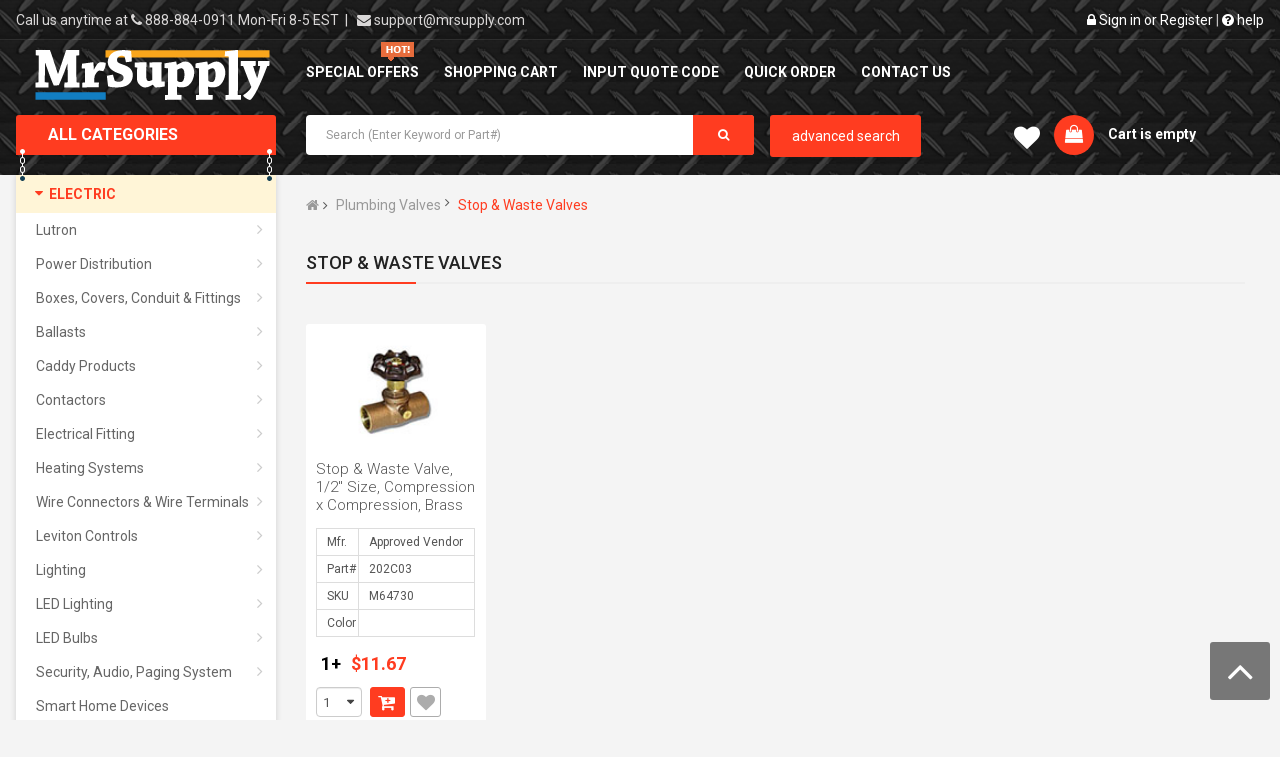

--- FILE ---
content_type: text/html; charset=UTF-8
request_url: https://www.mrsupply.com/stop-and-waste-valves/
body_size: 20220
content:

<?xml version="1.0" encoding="UTF-8"?>
<!DOCTYPE html PUBLIC "-//W3C//DTD XHTML 1.0 Transitional//EN" "http://www.w3.org/TR/xhtml1/DTD/xhtml1-transitional.dtd">
<html xmlns="http://www.w3.org/1999/xhtml" xmlns:g="http://base.google.com/ns/1.0" xmlns:og="http://ogp.me/ns#" xmlns:fb="http://ogp.me/ns/fb#">
<head>
    
  <title>Buy Electrical supplies Plumbing Supply - Lutron Dimmers, Circuit Breaker, Disconnect Switches, Load center, Heating System, American Standard, Solar Power System, Fan, Security System, Voice and Data, Tools, Faucets, Intercom  - MrSupply.com</title>
  <meta http-equiv="Content-Type" content="text/html; charset=UTF-8" />
  <meta http-equiv="X-UA-Compatible" content="IE=Edge" />
  <meta http-equiv="Content-Script-Type" content="text/javascript" />
  <meta http-equiv="Content-Style-Type" content="text/css" />
  <meta http-equiv="Content-Language" content="en" />
  <meta name="description" content="Welcome to MrSupply.com: We sell huge selection of electrical, solar energy, security products, and plumbing supplies with competitive pricing and fast shipping." />
  <meta name="keywords" content="mrsupply, pluming,new york pluming, new jersey pluming,Circuit breaker, electrical,  wholesale, fan, smoke detector, dimmers, home automation, load center, light bulbs, ballasts, thermostat" />
  <!--meta name="viewport" content="width=device-width, initial-scale=1, maximum-scale=1" /-->

                                                                                                                        <!-- Google Analytics -->
<script type="text/javascript">
//<![CDATA[

(function(i,s,o,g,r,a,m){i['GoogleAnalyticsObject']=r;i[r]=i[r]||function(){
(i[r].q=i[r].q||[]).push(arguments)},i[r].l=1*new Date();a=s.createElement(o),
m=s.getElementsByTagName(o)[0];a.async=1;a.src=g;m.parentNode.insertBefore(a,m)
})(window,document,'script','//www.google-analytics.com/analytics.js','ga');

ga('create', 'UA-10897222-1', 'auto');
ga('send', 'pageview');


/*Send search phrase*/

//]]>
</script>
<!-- End Google Analytics -->
               


       
  <link rel="stylesheet" href="https://www.mrsupply.com/skin/common_files/css/main.css" type="text/css">                       <style type="text/css"> <!--   --> </style>                                 <style type="text/css"> <!--   --> </style>      

<!--link rel="shortcut icon" type="image/png" href="https://www.mrsupply.com/favicon.ico" /-->
<link rel="shortcut icon" type="images/png" href="https://www.mrsupply.com/favicon-16x16.png"/>

  <link rel="canonical" href="https://www.mrsupply.com/https://www.mrsupply.com/stop-and-waste-valves/" />

  <base href="https://www.mrsupply.com/" />


              
      <meta property="og:title" content="Stop &amp; Waste Valves"/>
      <meta property="og:description" content="" />
      <meta property="og:url" content="https://www.mrsupply.com/stop-and-waste-valves/" />
      <meta property="og:type" content="article"/>
      <meta property="og:site_name" content="Mr. Supply"/>
              <meta property="og:image" content="https://www.mrsupply.com/images/C/Norca-StopValve_cat.jpg" />
        <meta property="og:image:width" content="100" />        <meta property="og:image:height" content="100" />       
      






<script type="text/javascript" src="https://www.mrsupply.com/var/cache/js_dir/1.9afd8d426984c48b25c501b9c8eba07casync.js" async="async" id="load-defer-code_js_async1"></script>
<script type="text/javascript" src="https://www.mrsupply.com/var/cache/js_dir/2.3035440891234a70c0ea91d9873c87c7_sync.js" id="load-defer-code_js_sync2"></script>

<link rel="stylesheet" href="https://www.mrsupply.com/skin/ideal_responsive/css/altskin.css" type="text/css"> 
<!--link rel="stylesheet" href="https://www.mrsupply.com/skin/common_files/modules/Flyout_Menus/Icons/main.css" type="text/css"--> 

<!--
<script type="text/javascript" src="https://www.mrsupply.com/skin1/mrsupply/js/jquery-2.2.4.min.js"></script>
-->
<script type="text/javascript" src="https://www.mrsupply.com/skin1/mrsupply/js/themejs/so_megamenu.js"></script>

  <script type="text/javascript" src="https://www.mrsupply.com/skin/common_files/js/mrsupply.js"></script>
  <script type="text/javascript">
  
  $(document).ready(function() {
    
      $('a[href=#mr_top]').click(function(){
          $('html, body').animate({scrollTop:0}, 'slow');
          return false;
      });

  });
  
  </script>

  <!-- Libs CSS
  ============================================ -->
  <link href="https://www.mrsupply.com/skin1/mrsupply/css/bootstrap.frame.css" rel="stylesheet">
  <link href="https://www.mrsupply.com/skin1/mrsupply/css/font-awesome/css/font-awesome.min.css" rel="stylesheet">

  <!-- Theme CSS
  ============================================ -->
  <link href="https://www.mrsupply.com/skin1/mrsupply/css/bootstrap.min.css" rel="stylesheet">
  <link href="https://www.mrsupply.com/skin1/mrsupply/css/mr_header.css" rel="stylesheet">
  <link href="https://www.mrsupply.com/skin1/mrsupply/css/mr_nav.css" rel="stylesheet"> 
  <link href="https://www.mrsupply.com/skin1/mrsupply/css/theme.css?v=2025-11-06 16:03:27" rel="stylesheet" id="color_scheme"> 
  <link href="https://www.mrsupply.com/skin1/mrsupply/css/responsive.css" rel="stylesheet">
  <link href="https://www.mrsupply.com/skin1/mrsupply/css/footer.css" rel="stylesheet">

  <!-- Mobile specific metas
  ============================================ -->
  <meta name="viewport" content="width=device-width, initial-scale=1.0, maximum-scale=1.0, user-scalable=no">

  <!-- Google web fonts
  ============================================ -->
  <link href='https://fonts.googleapis.com/css?family=Roboto:300,400,400i,500,500i,700' rel='stylesheet' type='text/css'>

  <style type="text/css">
  
  body{font-family:'Roboto', sans-serif}
  
  </style>

</head>

<body class="mr_common-home mr_layout fancycat-page-skin-icons fancycat-page-subskin-e uo-container ">
  
  <!-- Header mr_container  -->
<header id="header" class="mr_typeheader-1">

  <!-- Header Top -->
  <div class="mr_header-top hidden-compact">
    <div class="mr_container">
      <div class="row">
        <div class="mr_header-mr_top-left col-lg-6 col-md-6 col-sm-4 col-xs-4">
          <div class="welcome-msg">
					  
<div class="mr_collapsed-block">
	<span class="hidden-md hidden-xs hidden-sm">Call us anytime at</span><hidden-xs> <span class="fa fa-phone"></span></hidden-xs> 888-884-0911<span class="hidden-md hidden-xs hidden-sm"> Mon-Fri 8-5 EST</span> 
    <span class="hidden-xs hidden-sm"> &nbsp;|  &nbsp; <span class="fa fa-envelope"></span>&nbsp;<a href="mailto:support@mrsupply.com">support@mrsupply.com</a>
</div>



		      </div>
        </div>
        <div class="mr_header-mr_top-right col-lg-6 col-md-6 col-sm-8 col-xs-8">
          <div class="mr_user_link"> 

  <hidden-xs><i class="fa fa-lock"></i></hidden-xs>
    
      <a class="link-lg" href="https://www.mrsupply.com/login.php" title="Sign in"  onclick="javascript: return !popupOpen('login.php','');" id="href_Sign_in">Sign in</a>
 or
    <a href="register.php">Register</a>
  
  

  <hidden-xs>
    </hidden-xs>

  <bar>|</bar> <a href="help.php"><hidden-xs><i class="fa fa-question-circle"></i></hidden-xs> help</a>

</div>
        </div>
      </div>
    </div>
  </div>
  <!-- //Header Top -->

  <!-- Header center -->
  <div class="mr_header-middle" style="z-index:100000;">
  <div class="mr_container">
  <div class="row">

    <!-- Logo -->
    <div class="col-lg-fw col-md-fw col-sm-12 col-xs-12" style="height:55px;">
      <div class="logo"><a href="https://www.mrsupply.com/"><img src="/skin/ideal_responsive/images/custom/mrsupply.png" title="Mr. Supply" alt="Mr. Supply" /></a></div>
    </div>
    <!-- //end Logo -->

    <div class="col-lg-fwo col-md-fwo col-sm-0 col-xs-0">
      <!-- Main menu -->
      <div class="mr_main-menu col-lg-10 col-md-0 col-sm-0 col-xs-0">
        <div class="responsive so-megamenu megamr_menu-style-dev">
          <nav class="mr_navbar-default">

          <div class="mr_container-megamenu horizontal open">
            <div class="mr_navbar-header">
              <button type="button" id="mr_show-megamenu" data-toggle="collapse" class="mr_navbar-toggle">
              <span class="icon-bar"></span>
              <span class="icon-bar"></span>
              <span class="icon-bar"></span>
              </button>
            </div>

            <div class="megamr_menu-mr_wrapper">
	<span id="remove-megamenu" class="fa fa-times"></span>
	<div class="megamr_menu-pattern">
		<div class="mr_container-mega">
		<ul class="megamenu" data-transition="slide" data-animationtime="250">

		
				<li class=""><p class="close-menu"></p><a href="special-offers.html" class="clearfix"><strong>Special Offers</strong><img class="label-hot" src="https://www.mrsupply.com/skin1/mrsupply/images/menu/hot-icon.png"></a></li>
				<li class=""><p class="close-menu"></p><a href="cart.php" class="clearfix"><strong>Shopping Cart</strong></a></li>
				<li class=""><p class="close-menu"></p><a href="quote_codes.php" class="clearfix"><strong>Input Quote Code</strong></a></li>
				<li class=""><p class="close-menu"></p><a href="quick_order.php" class="clearfix"><strong>Quick Order</strong></a></li>
				<li class=""><p class="close-menu"></p><a href="help.php?help_section=contactus&amp;mode=update" class="clearfix"><strong>Contact Us</strong></a></li>
		
		</ul>
		</div>
	</div>
</div>


          </div>
          </nav>
        </div>
      </div>
      <!-- //end Main menu -->
		<div class="mr_middle-right col-lg-2 col-md-0 col-sm-0 col-xs-0">                  

		</div>

    </div>

  </div>
  </div>
  </div>
  <!-- //Header center -->

  <!-- Header Bottom -->
  <div class="mr_header-bottom hidden-compact">
  <div class="mr_paddingfix mr_container ">
  <div class="row">

    <div class="mr_menu-vertical col-lg-fw col-md-fw col-sm-3 col-xs-6">
      <div class="responsive so-megamenu megamr_menu-style-dev">
        <div class="so-vertical-menu">
          <nav class="mr_navbar-default">
          <div class="mr_container-megamenu vertical">


            <div id="mr_menuHeading">
                <div class="megamenuToogle-mr_wrapper">
                    <div class="megamenuToogle-pattern">
                        <div class="mr_container">
                            <div class="hidden-lg hidden-md">
                                <span></span>
                                <span></span>
                                <span></span>
                            </div>
                            All Categories
                        </div>
                    </div>
                </div>
            </div>



            <div class="mr_navbar-header">
                <button type="button" id="mr_show-verticalmenu" data-toggle="collapse" class="mr_navbar-toggle">
                    <i class="fa fa-bars"></i>
                    <span>All Categories</span>
                </button>
            </div>


	


  
  
<!-- menu Start -->
<div class="vertical-mr_wrapper">
  <span id="remove-verticalmenu" class="fa fa-times"></span>
  <div class="megamr_menu-pattern">
    <div class="mr_container-mega">
      <ul class="megamenu">


    

	<li class="mr_ep_title">
	    <i class="fa fa-sort-down"></i>
	    <span class="more-view">Electric</span>


                
    
                </li>
          
  

        <li class="mr_item-vertical with-sub-menu hover">
        <p class="close-menu"></p>
    
    
      <a href="https://www.mrsupply.com/lutron/" class="clearfix">
        
        <!--
          <img src="https://www.mrsupply.com/images/C.cache.catthumbn/222.png" alt="" width="16" height="11"/>
        -->
        
        <!--
          <img src="/skin/ideal_responsive/images/custom/category_bullet.gif" alt="" width="16" height="10" /> 
        -->
        
        
        <span>Lutron</span>

        <b class="caret"></b>
      </a>

    

                      <div class="sub-menu" data-subwidth="85">
            <div class="mr_content">
              <div class="mr_row">
                <div class="col-sm-12">
                  <div class="mr_row">
		    
    
		    

                  <div class="col-md-4 static-menu">
          <div class="mr_menu">
            <ul>
            <li>
          
    
              <a href="https://www.mrsupply.com/dimmers-c-1491/" class="mr_main-menu">Dimmers
                </a>
                <ul>
              
    

    
    
                            </ul>
              
            </li>
            </ul>

          </div>
        </div>
        
          
  

                  <div class="col-md-4 static-menu">
          <div class="mr_menu">
            <ul>
            <li>
          
    
              <a href="https://www.mrsupply.com/led-cfl-dimmer/" class="mr_main-menu">LED/CFL Dimmer
                </a>
                <ul>
              
    

    
    
                            </ul>
              
            </li>
            </ul>

          </div>
        </div>
        
          
  

                  <div class="col-md-4 static-menu">
          <div class="mr_menu">
            <ul>
            <li>
          
    
              <a href="https://www.mrsupply.com/switches-c-1493/" class="mr_main-menu">Switches
                </a>
                <ul>
              
    

    
    
                            </ul>
              
            </li>
            </ul>

          </div>
        </div>
        
          
  

                  <div class="col-md-4 static-menu">
          <div class="mr_menu">
            <ul>
            <li>
          
    
              <a href="https://www.mrsupply.com/caseta/" class="mr_main-menu">Caseta
                </a>
                <ul>
              
    

    
    
                            </ul>
              
            </li>
            </ul>

          </div>
        </div>
        
          
  

                  <div class="col-md-4 static-menu">
          <div class="mr_menu">
            <ul>
            <li>
          
    
              <a href="https://www.mrsupply.com/sunnata/" class="mr_main-menu">Sunnata
                  &#32;(14)
                </a>
              
    

    
    
                        
            </li>
            </ul>

          </div>
        </div>
        
          
  

                  <div class="col-md-4 static-menu">
          <div class="mr_menu">
            <ul>
            <li>
          
    
              <a href="https://www.mrsupply.com/wall-plates-c-1492/" class="mr_main-menu">Wall Plates
                </a>
                <ul>
              
    

    
    
                            </ul>
              
            </li>
            </ul>

          </div>
        </div>
        
          
  

                  <div class="col-md-4 static-menu">
          <div class="mr_menu">
            <ul>
            <li>
          
    
              <a href="https://www.mrsupply.com/fan-controls/" class="mr_main-menu">Fan Controls
                </a>
                <ul>
              
    

    
    
                            </ul>
              
            </li>
            </ul>

          </div>
        </div>
        
          
  

                  <div class="col-md-4 static-menu">
          <div class="mr_menu">
            <ul>
            <li>
          
    
              <a href="https://www.mrsupply.com/receptacles-and-gfi/" class="mr_main-menu">Receptacles &amp; GFI
                </a>
                <ul>
              
    

    
    
		    

          
          
    
              <li><a href="https://www.mrsupply.com/tamper-resistance/"><span style="font-size:13px;">&nbsp;&nbsp;Tamper Resistance
                  &#32;(3)
                </span></a></li>
              
    

    
    
                          
          
  

    
                            </ul>
              
            </li>
            </ul>

          </div>
        </div>
        
          
  

                  <div class="col-md-4 static-menu">
          <div class="mr_menu">
            <ul>
            <li>
          
    
              <a href="https://www.mrsupply.com/jack-port-and-more/" class="mr_main-menu">Jack and Port Frames
                </a>
                <ul>
              
    

    
    
                            </ul>
              
            </li>
            </ul>

          </div>
        </div>
        
          
  

                  <div class="col-md-4 static-menu">
          <div class="mr_menu">
            <ul>
            <li>
          
    
              <a href="https://www.mrsupply.com/dual-controls/" class="mr_main-menu">Dual Controls
                </a>
                <ul>
              
    

    
    
                            </ul>
              
            </li>
            </ul>

          </div>
        </div>
        
          
  

                  <div class="col-md-4 static-menu">
          <div class="mr_menu">
            <ul>
            <li>
          
    
              <a href="https://www.mrsupply.com/lutron-grafik-t/" class="mr_main-menu">Grafik T
                  &#32;(10)
                </a>
              
    

    
    
                        
            </li>
            </ul>

          </div>
        </div>
        
          
  

                  <div class="col-md-4 static-menu">
          <div class="mr_menu">
            <ul>
            <li>
          
    
              <a href="https://www.mrsupply.com/pico-wireless-remotes/" class="mr_main-menu">Pico Wireless Remotes
                  &#32;(107)
                </a>
              
    

    
    
                        
            </li>
            </ul>

          </div>
        </div>
        
          
  

                  <div class="col-md-4 static-menu">
          <div class="mr_menu">
            <ul>
            <li>
          
    
              <a href="https://www.mrsupply.com/interface-and-more/" class="mr_main-menu">Interface and More
                  &#32;(14)
                </a>
              
    

    
    
                        
            </li>
            </ul>

          </div>
        </div>
        
          
  

                  <div class="col-md-4 static-menu">
          <div class="mr_menu">
            <ul>
            <li>
          
    
              <a href="https://www.mrsupply.com/motion-sensors/" class="mr_main-menu">Motion Sensors
                </a>
                <ul>
              
    

    
    
                            </ul>
              
            </li>
            </ul>

          </div>
        </div>
        
          
  

                  <div class="col-md-4 static-menu">
          <div class="mr_menu">
            <ul>
            <li>
          
    
              <a href="https://www.mrsupply.com/room-controls/" class="mr_main-menu">Room Controls
                  &#32;(1)
                </a>
                <ul>
              
    

    
    
                            </ul>
              
            </li>
            </ul>

          </div>
        </div>
        
          
  

                  <div class="col-md-4 static-menu">
          <div class="mr_menu">
            <ul>
            <li>
          
    
              <a href="https://www.mrsupply.com/vive-outlets/" class="mr_main-menu">Vive Wireless
                  &#32;(19)
                </a>
              
    

    
    
                        
            </li>
            </ul>

          </div>
        </div>
        
          
  

                  <div class="col-md-4 static-menu">
          <div class="mr_menu">
            <ul>
            <li>
          
    
              <a href="https://www.mrsupply.com/accessories-and-cables/" class="mr_main-menu">Accessories and Cables
                  &#32;(40)
                </a>
              
    

    
    
                        
            </li>
            </ul>

          </div>
        </div>
        
          
  

    
                              </div>
                </div>
              </div>
            </div>
          </div>
            </li>
          
  

        <li class="mr_item-vertical with-sub-menu hover">
        <p class="close-menu"></p>
    
    
      <a href="https://www.mrsupply.com/Power-Distribution/" class="clearfix">
        
        <!--
          <img src="https://www.mrsupply.com/images/C.cache.catthumbn/1546.gif" alt="" width="16" height="16"/>
        -->
        
        <!--
          <img src="/skin/ideal_responsive/images/custom/category_bullet.gif" alt="" width="16" height="10" /> 
        -->
        
        
        <span>Power Distribution</span>

        <b class="caret"></b>
      </a>

    

                      <div class="sub-menu" data-subwidth="85">
            <div class="mr_content">
              <div class="mr_row">
                <div class="col-sm-12">
                  <div class="mr_row">
		    
    
		    

                  <div class="col-md-4 static-menu">
          <div class="mr_menu">
            <ul>
            <li>
          
    
              <a href="https://www.mrsupply.com/circuit-breakers/" class="mr_main-menu">Circuit Breakers
                </a>
                <ul>
              
    

    
    
                            </ul>
              
            </li>
            </ul>

          </div>
        </div>
        
          
  

                  <div class="col-md-4 static-menu">
          <div class="mr_menu">
            <ul>
            <li>
          
    
              <a href="https://www.mrsupply.com/disconnect-switches/" class="mr_main-menu">Disconnect Switches
                </a>
                <ul>
              
    

    
    
                            </ul>
              
            </li>
            </ul>

          </div>
        </div>
        
          
  

                  <div class="col-md-4 static-menu">
          <div class="mr_menu">
            <ul>
            <li>
          
    
              <a href="https://www.mrsupply.com/fuses/" class="mr_main-menu">Fuses
                </a>
                <ul>
              
    

    
    
                            </ul>
              
            </li>
            </ul>

          </div>
        </div>
        
          
  

                  <div class="col-md-4 static-menu">
          <div class="mr_menu">
            <ul>
            <li>
          
    
              <a href="https://www.mrsupply.com/metering/" class="mr_main-menu">Metering
                </a>
                <ul>
              
    

    
    
                            </ul>
              
            </li>
            </ul>

          </div>
        </div>
        
          
  

                  <div class="col-md-4 static-menu">
          <div class="mr_menu">
            <ul>
            <li>
          
    
              <a href="https://www.mrsupply.com/wireway/" class="mr_main-menu">WireWay
                </a>
                <ul>
              
    

    
    
                            </ul>
              
            </li>
            </ul>

          </div>
        </div>
        
          
  

                  <div class="col-md-4 static-menu">
          <div class="mr_menu">
            <ul>
            <li>
          
    
              <a href="https://www.mrsupply.com/load-centers/" class="mr_main-menu">Load Centers
                </a>
                <ul>
              
    

    
    
                            </ul>
              
            </li>
            </ul>

          </div>
        </div>
        
          
  

                  <div class="col-md-4 static-menu">
          <div class="mr_menu">
            <ul>
            <li>
          
    
              <a href="https://www.mrsupply.com/Siemen-Starter/" class="mr_main-menu">Starter
                  &#32;(6)
                </a>
              
    

    
    
                        
            </li>
            </ul>

          </div>
        </div>
        
          
  

                  <div class="col-md-4 static-menu">
          <div class="mr_menu">
            <ul>
            <li>
          
    
              <a href="https://www.mrsupply.com/solar-system/" class="mr_main-menu">Solar System
                </a>
                <ul>
              
    

    
    
		    

          
          
    
              <li><a href="https://www.mrsupply.com/solarbattery/"><span style="font-size:13px;">&nbsp;&nbsp;Solar Battery
                  &#32;(5)
                </span></a></li>
              
    

    
    
                          
          
  

    
                            </ul>
              
            </li>
            </ul>

          </div>
        </div>
        
          
  

    
                              </div>
                </div>
              </div>
            </div>
          </div>
            </li>
          
  

        <li class="mr_item-vertical with-sub-menu hover">
        <p class="close-menu"></p>
    
    
      <a href="https://www.mrsupply.com/electrical-boxes-and-covers/" class="clearfix">
        
        <!--
          <img src="" alt="" width="" height=""/>
        -->
        
        <!--
          <img src="/skin/ideal_responsive/images/custom/category_bullet.gif" alt="" width="16" height="10" /> 
        -->
        
        
        <span>Boxes, Covers, Conduit &amp; Fittings</span>

        <b class="caret"></b>
      </a>

    

                      <div class="sub-menu" data-subwidth="85">
            <div class="mr_content">
              <div class="mr_row">
                <div class="col-sm-12">
                  <div class="mr_row">
		    
    
		    

                  <div class="col-md-4 static-menu">
          <div class="mr_menu">
            <ul>
            <li>
          
    
              <a href="https://www.mrsupply.com/fan-and-fixture-box/" class="mr_main-menu">Fan and Fixture Box
                  &#32;(6)
                </a>
              
    

    
    
                        
            </li>
            </ul>

          </div>
        </div>
        
          
  

                  <div class="col-md-4 static-menu">
          <div class="mr_menu">
            <ul>
            <li>
          
    
              <a href="https://www.mrsupply.com/floor-box-cover/" class="mr_main-menu">Floor Box cover
                  &#32;(1)
                </a>
              
    

    
    
                        
            </li>
            </ul>

          </div>
        </div>
        
          
  

                  <div class="col-md-4 static-menu">
          <div class="mr_menu">
            <ul>
            <li>
          
    
              <a href="https://www.mrsupply.com/weatherproof-pull-boxes/" class="mr_main-menu">Weatherproof Pull Boxes
                  &#32;(11)
                </a>
              
    

    
    
                        
            </li>
            </ul>

          </div>
        </div>
        
          
  

                  <div class="col-md-4 static-menu">
          <div class="mr_menu">
            <ul>
            <li>
          
    
              <a href="https://www.mrsupply.com/door-locking-products/" class="mr_main-menu">Door Locking Products
                  &#32;(4)
                </a>
              
    

    
    
                        
            </li>
            </ul>

          </div>
        </div>
        
          
  

                  <div class="col-md-4 static-menu">
          <div class="mr_menu">
            <ul>
            <li>
          
    
              <a href="https://www.mrsupply.com/outdoor-boxes/" class="mr_main-menu">Outdoor Boxes
                  &#32;(40)
                </a>
              
    

    
    
                        
            </li>
            </ul>

          </div>
        </div>
        
          
  

                  <div class="col-md-4 static-menu">
          <div class="mr_menu">
            <ul>
            <li>
          
    
              <a href="https://www.mrsupply.com/plastic-boxes-and-covers/" class="mr_main-menu">Plastic Boxes and Covers
                  &#32;(50)
                </a>
              
    

    
    
                        
            </li>
            </ul>

          </div>
        </div>
        
          
  

                  <div class="col-md-4 static-menu">
          <div class="mr_menu">
            <ul>
            <li>
          
    
              <a href="https://www.mrsupply.com/screw-cover-pull-boxes/" class="mr_main-menu">Screw Cover Pull Boxes
                  &#32;(32)
                </a>
              
    

    
    
                        
            </li>
            </ul>

          </div>
        </div>
        
          
  

                  <div class="col-md-4 static-menu">
          <div class="mr_menu">
            <ul>
            <li>
          
    
              <a href="https://www.mrsupply.com/steel-boxes-and-covers/" class="mr_main-menu">Steel Boxes and Covers
                  &#32;(91)
                </a>
              
    

    
    
                        
            </li>
            </ul>

          </div>
        </div>
        
          
  

                  <div class="col-md-4 static-menu">
          <div class="mr_menu">
            <ul>
            <li>
          
    
              <a href="https://www.mrsupply.com/gang-boxes/" class="mr_main-menu">Gang Boxes
                  &#32;(67)
                </a>
              
    

    
    
                        
            </li>
            </ul>

          </div>
        </div>
        
          
  

                  <div class="col-md-4 static-menu">
          <div class="mr_menu">
            <ul>
            <li>
          
    
              <a href="https://www.mrsupply.com/square-covers/" class="mr_main-menu">Square Covers
                  &#32;(33)
                </a>
              
    

    
    
                        
            </li>
            </ul>

          </div>
        </div>
        
          
  

                  <div class="col-md-4 static-menu">
          <div class="mr_menu">
            <ul>
            <li>
          
    
              <a href="https://www.mrsupply.com/raised-covers/" class="mr_main-menu">Raised Covers
                  &#32;(79)
                </a>
              
    

    
    
                        
            </li>
            </ul>

          </div>
        </div>
        
          
  

                  <div class="col-md-4 static-menu">
          <div class="mr_menu">
            <ul>
            <li>
          
    
              <a href="https://www.mrsupply.com/rised-gang-box-partition/" class="mr_main-menu">Rised Gang Box Partition
                  &#32;(6)
                </a>
              
    

    
    
                        
            </li>
            </ul>

          </div>
        </div>
        
          
  

                  <div class="col-md-4 static-menu">
          <div class="mr_menu">
            <ul>
            <li>
          
    
              <a href="https://www.mrsupply.com/recessed-floor-box/" class="mr_main-menu">Recessed Floor Box
                </a>
                <ul>
              
    

    
    
                            </ul>
              
            </li>
            </ul>

          </div>
        </div>
        
          
  

    
                              </div>
                </div>
              </div>
            </div>
          </div>
            </li>
          
  

        <li class="mr_item-vertical with-sub-menu hover">
        <p class="close-menu"></p>
    
    
      <a href="https://www.mrsupply.com/ballasts/" class="clearfix">
        
        <!--
          <img src="https://www.mrsupply.com/images/C.cache.catthumbn/215.png" alt="" width="16" height="11"/>
        -->
        
        <!--
          <img src="/skin/ideal_responsive/images/custom/category_bullet.gif" alt="" width="16" height="10" /> 
        -->
        
        
        <span>Ballasts</span>

        <b class="caret"></b>
      </a>

    

                      <div class="sub-menu" data-subwidth="85">
            <div class="mr_content">
              <div class="mr_row">
                <div class="col-sm-12">
                  <div class="mr_row">
		    
    
		    

                  <div class="col-md-4 static-menu">
          <div class="mr_menu">
            <ul>
            <li>
          
    
              <a href="https://www.mrsupply.com/fluorescent/" class="mr_main-menu">Fluorescent
                  &#32;(1)
                </a>
                <ul>
              
    

    
    
		    

          
          
    
              <li><a href="https://www.mrsupply.com/electronic-ballast/"><span style="font-size:13px;">&nbsp;&nbsp;Electronic Ballast
                  &#32;(12)
                </span></a></li>
              
    

    
    
                          
          
  

          
          
    
              <li><a href="https://www.mrsupply.com/electronic-dimming-ballast/"><span style="font-size:13px;">&nbsp;&nbsp;Electronic Dimming Ballast
                </span></a></li>
              
    

    
    
                          
          
  

          
          
    
              <li><a href="https://www.mrsupply.com/magnetic-ballast/"><span style="font-size:13px;">&nbsp;&nbsp;Magnetic Ballast
                  &#32;(7)
                </span></a></li>
              
    

    
    
                          
          
  

    
                            </ul>
              
            </li>
            </ul>

          </div>
        </div>
        
          
  

                  <div class="col-md-4 static-menu">
          <div class="mr_menu">
            <ul>
            <li>
          
    
              <a href="https://www.mrsupply.com/hid/" class="mr_main-menu">HID
                </a>
                <ul>
              
    

    
    
		    

          
          
    
              <li><a href="https://www.mrsupply.com/high-pressure-sodium-ballast/"><span style="font-size:13px;">&nbsp;&nbsp;High Pressure Sodium Ballast
                  &#32;(1)
                </span></a></li>
              
    

    
    
                          
          
  

          
          
    
              <li><a href="https://www.mrsupply.com/metal-halide-ballast/"><span style="font-size:13px;">&nbsp;&nbsp;Metal Halide Ballast
                  &#32;(9)
                </span></a></li>
              
    

    
    
                          
          
  

    
                            </ul>
              
            </li>
            </ul>

          </div>
        </div>
        
          
  

                  <div class="col-md-4 static-menu">
          <div class="mr_menu">
            <ul>
            <li>
          
    
              <a href="https://www.mrsupply.com/emergency-ballast/" class="mr_main-menu">Emergency Ballast
                  &#32;(3)
                </a>
              
    

    
    
                        
            </li>
            </ul>

          </div>
        </div>
        
          
  

    
                              </div>
                </div>
              </div>
            </div>
          </div>
            </li>
          
  

        <li class="mr_item-vertical with-sub-menu hover">
        <p class="close-menu"></p>
    
    
      <a href="https://www.mrsupply.com/caddy-products/" class="clearfix">
        
        <!--
          <img src="https://www.mrsupply.com/images/C.cache.catthumbn/1602.gif" alt="" width="16" height="15"/>
        -->
        
        <!--
          <img src="/skin/ideal_responsive/images/custom/category_bullet.gif" alt="" width="16" height="10" /> 
        -->
        
        
        <span>Caddy Products</span>

        <b class="caret"></b>
      </a>

    

                      <div class="sub-menu" data-subwidth="85">
            <div class="mr_content">
              <div class="mr_row">
                <div class="col-sm-12">
                  <div class="mr_row">
		    
    
		    

                  <div class="col-md-4 static-menu">
          <div class="mr_menu">
            <ul>
            <li>
          
    
              <a href="https://www.mrsupply.com/conduit-cable/" class="mr_main-menu">Conduit/Cable
                  &#32;(44)
                </a>
              
    

    
    
                        
            </li>
            </ul>

          </div>
        </div>
        
          
  

                  <div class="col-md-4 static-menu">
          <div class="mr_menu">
            <ul>
            <li>
          
    
              <a href="https://www.mrsupply.com/beam-purlin/" class="mr_main-menu">Beam/Purlin
                  &#32;(20)
                </a>
              
    

    
    
                        
            </li>
            </ul>

          </div>
        </div>
        
          
  

                  <div class="col-md-4 static-menu">
          <div class="mr_menu">
            <ul>
            <li>
          
    
              <a href="https://www.mrsupply.com/hangers-hanging-systems/" class="mr_main-menu">Hangers/Hanging Systems
                  &#32;(10)
                </a>
              
    

    
    
                        
            </li>
            </ul>

          </div>
        </div>
        
          
  

                  <div class="col-md-4 static-menu">
          <div class="mr_menu">
            <ul>
            <li>
          
    
              <a href="https://www.mrsupply.com/stud-wall-dry-wall/" class="mr_main-menu">Stud Wall/Dry Wall
                  &#32;(15)
                </a>
              
    

    
    
                        
            </li>
            </ul>

          </div>
        </div>
        
          
  

                  <div class="col-md-4 static-menu">
          <div class="mr_menu">
            <ul>
            <li>
          
    
              <a href="https://www.mrsupply.com/datacomm-its/" class="mr_main-menu">Datacomm ITS
                  &#32;(14)
                </a>
              
    

    
    
                        
            </li>
            </ul>

          </div>
        </div>
        
          
  

                  <div class="col-md-4 static-menu">
          <div class="mr_menu">
            <ul>
            <li>
          
    
              <a href="https://www.mrsupply.com/acoustical/" class="mr_main-menu">Acoustical
                  &#32;(20)
                </a>
              
    

    
    
                        
            </li>
            </ul>

          </div>
        </div>
        
          
  

                  <div class="col-md-4 static-menu">
          <div class="mr_menu">
            <ul>
            <li>
          
    
              <a href="https://www.mrsupply.com/ceiling-partitions/" class="mr_main-menu">Ceiling/Partitions
                  &#32;(3)
                </a>
              
    

    
    
                        
            </li>
            </ul>

          </div>
        </div>
        
          
  

                  <div class="col-md-4 static-menu">
          <div class="mr_menu">
            <ul>
            <li>
          
    
              <a href="https://www.mrsupply.com/rooftop-support/" class="mr_main-menu">Rooftop Support
                  &#32;(4)
                </a>
              
    

    
    
                        
            </li>
            </ul>

          </div>
        </div>
        
          
  

                  <div class="col-md-4 static-menu">
          <div class="mr_menu">
            <ul>
            <li>
          
    
              <a href="https://www.mrsupply.com/miscellaneous-components/" class="mr_main-menu">Miscellaneous Components
                  &#32;(3)
                </a>
              
    

    
    
                        
            </li>
            </ul>

          </div>
        </div>
        
          
  

    
                              </div>
                </div>
              </div>
            </div>
          </div>
            </li>
          
  

        <li class="mr_item-vertical with-sub-menu hover">
        <p class="close-menu"></p>
    
    
      <a href="https://www.mrsupply.com/contactors/" class="clearfix">
        
        <!--
          <img src="https://www.mrsupply.com/images/C.cache.catthumbn/83.jpg" alt="" width="16" height="16"/>
        -->
        
        <!--
          <img src="/skin/ideal_responsive/images/custom/category_bullet.gif" alt="" width="16" height="10" /> 
        -->
        
        
        <span>Contactors</span>

        <b class="caret"></b>
      </a>

    

                      <div class="sub-menu" data-subwidth="85">
            <div class="mr_content">
              <div class="mr_row">
                <div class="col-sm-12">
                  <div class="mr_row">
		    
    
		    

                  <div class="col-md-4 static-menu">
          <div class="mr_menu">
            <ul>
            <li>
          
    
              <a href="https://www.mrsupply.com/lighting-contactors/" class="mr_main-menu">Lighting Contactors
                  &#32;(1)
                </a>
              
    

    
    
                        
            </li>
            </ul>

          </div>
        </div>
        
          
  

                  <div class="col-md-4 static-menu">
          <div class="mr_menu">
            <ul>
            <li>
          
    
              <a href="https://www.mrsupply.com/definite-purpose-contactors/" class="mr_main-menu">Definite Purpose Contactors
                  &#32;(19)
                </a>
              
    

    
    
                        
            </li>
            </ul>

          </div>
        </div>
        
          
  

    
                              </div>
                </div>
              </div>
            </div>
          </div>
            </li>
          
  

        <li class="mr_item-vertical with-sub-menu hover">
        <p class="close-menu"></p>
    
    
      <a href="https://www.mrsupply.com/electrical-fitting/" class="clearfix">
        
        <!--
          <img src="" alt="" width="" height=""/>
        -->
        
        <!--
          <img src="/skin/ideal_responsive/images/custom/category_bullet.gif" alt="" width="16" height="10" /> 
        -->
        
        
        <span>Electrical Fitting</span>

        <b class="caret"></b>
      </a>

    

                      <div class="sub-menu" data-subwidth="85">
            <div class="mr_content">
              <div class="mr_row">
                <div class="col-sm-12">
                  <div class="mr_row">
		    
    
		    

                  <div class="col-md-4 static-menu">
          <div class="mr_menu">
            <ul>
            <li>
          
    
              <a href="https://www.mrsupply.com/strut-fitting/" class="mr_main-menu">Strut Fitting
                  &#32;(20)
                </a>
              
    

    
    
                        
            </li>
            </ul>

          </div>
        </div>
        
          
  

                  <div class="col-md-4 static-menu">
          <div class="mr_menu">
            <ul>
            <li>
          
    
              <a href="https://www.mrsupply.com/rigid-imc-fittings/" class="mr_main-menu">Rigid-IMC Fittings
                </a>
                <ul>
              
    

    
    
                            </ul>
              
            </li>
            </ul>

          </div>
        </div>
        
          
  

                  <div class="col-md-4 static-menu">
          <div class="mr_menu">
            <ul>
            <li>
          
    
              <a href="https://www.mrsupply.com/emt-fittings/" class="mr_main-menu">EMT Fittings
                </a>
                <ul>
              
    

    
    
                            </ul>
              
            </li>
            </ul>

          </div>
        </div>
        
          
  

                  <div class="col-md-4 static-menu">
          <div class="mr_menu">
            <ul>
            <li>
          
    
              <a href="https://www.mrsupply.com/pvc-fittings/" class="mr_main-menu">PVC Fittings
                </a>
                <ul>
              
    

    
    
                            </ul>
              
            </li>
            </ul>

          </div>
        </div>
        
          
  

                  <div class="col-md-4 static-menu">
          <div class="mr_menu">
            <ul>
            <li>
          
    
              <a href="https://www.mrsupply.com/conduit-bodies-c-1896/" class="mr_main-menu">Conduit Bodies
                </a>
                <ul>
              
    

    
    
                            </ul>
              
            </li>
            </ul>

          </div>
        </div>
        
          
  

                  <div class="col-md-4 static-menu">
          <div class="mr_menu">
            <ul>
            <li>
          
    
              <a href="https://www.mrsupply.com/hanging-and-supports/" class="mr_main-menu">Hanging &amp; Supports
                  &#32;(15)
                </a>
              
    

    
    
                        
            </li>
            </ul>

          </div>
        </div>
        
          
  

                  <div class="col-md-4 static-menu">
          <div class="mr_menu">
            <ul>
            <li>
          
    
              <a href="https://www.mrsupply.com/grounding/" class="mr_main-menu">Grounding
                  &#32;(25)
                </a>
              
    

    
    
                        
            </li>
            </ul>

          </div>
        </div>
        
          
  

                  <div class="col-md-4 static-menu">
          <div class="mr_menu">
            <ul>
            <li>
          
    
              <a href="https://www.mrsupply.com/liquid-tight-conduit/" class="mr_main-menu">Liquid Tight Conduit
                  &#32;(16)
                </a>
              
    

    
    
                        
            </li>
            </ul>

          </div>
        </div>
        
          
  

                  <div class="col-md-4 static-menu">
          <div class="mr_menu">
            <ul>
            <li>
          
    
              <a href="https://www.mrsupply.com/service-entrance-fittings/" class="mr_main-menu">Service Entrance Fittings
                  &#32;(19)
                </a>
              
    

    
    
                        
            </li>
            </ul>

          </div>
        </div>
        
          
  

                  <div class="col-md-4 static-menu">
          <div class="mr_menu">
            <ul>
            <li>
          
    
              <a href="https://www.mrsupply.com/miscellaneous-fittings/" class="mr_main-menu">Miscellaneous Fittings
                  &#32;(37)
                </a>
              
    

    
    
                        
            </li>
            </ul>

          </div>
        </div>
        
          
  

                  <div class="col-md-4 static-menu">
          <div class="mr_menu">
            <ul>
            <li>
          
    
              <a href="https://www.mrsupply.com/accessories-c-1913/" class="mr_main-menu">Accessories
                  &#32;(13)
                </a>
              
    

    
    
                        
            </li>
            </ul>

          </div>
        </div>
        
          
  

                  <div class="col-md-4 static-menu">
          <div class="mr_menu">
            <ul>
            <li>
          
    
              <a href="https://www.mrsupply.com/liquid-tight-flexible-cable-connectors/" class="mr_main-menu">Liquid Tight Flexible Cable Connectors
                  &#32;(19)
                </a>
              
    

    
    
                        
            </li>
            </ul>

          </div>
        </div>
        
          
  

                  <div class="col-md-4 static-menu">
          <div class="mr_menu">
            <ul>
            <li>
          
    
              <a href="https://www.mrsupply.com/strain-relief-cord-connectors/" class="mr_main-menu">Strain Relief Cord Connectors
                  &#32;(22)
                </a>
              
    

    
    
                        
            </li>
            </ul>

          </div>
        </div>
        
          
  

                  <div class="col-md-4 static-menu">
          <div class="mr_menu">
            <ul>
            <li>
          
    
              <a href="https://www.mrsupply.com/flex-conduit-and-ac-nm-cable-fittings/" class="mr_main-menu">Flex Conduit and AC/NM Cable Fittings
                </a>
                <ul>
              
    

    
    
                            </ul>
              
            </li>
            </ul>

          </div>
        </div>
        
          
  

    
                              </div>
                </div>
              </div>
            </div>
          </div>
            </li>
          
  

        <li class="mr_item-vertical with-sub-menu hover">
        <p class="close-menu"></p>
    
    
      <a href="https://www.mrsupply.com/heating-systems/" class="clearfix">
        
        <!--
          <img src="" alt="" width="" height=""/>
        -->
        
        <!--
          <img src="/skin/ideal_responsive/images/custom/category_bullet.gif" alt="" width="16" height="10" /> 
        -->
        
        
        <span>Heating Systems</span>

        <b class="caret"></b>
      </a>

    

                      <div class="sub-menu" data-subwidth="85">
            <div class="mr_content">
              <div class="mr_row">
                <div class="col-sm-12">
                  <div class="mr_row">
		    
    
		    

                  <div class="col-md-4 static-menu">
          <div class="mr_menu">
            <ul>
            <li>
          
    
              <a href="https://www.mrsupply.com/floor-heating/" class="mr_main-menu">Floor Heating
                </a>
                <ul>
              
    

    
    
                            </ul>
              
            </li>
            </ul>

          </div>
        </div>
        
          
  

                  <div class="col-md-4 static-menu">
          <div class="mr_menu">
            <ul>
            <li>
          
    
              <a href="https://www.mrsupply.com/unit-heaters/" class="mr_main-menu">Unit Heaters
                  &#32;(6)
                </a>
              
    

    
    
                        
            </li>
            </ul>

          </div>
        </div>
        
          
  

                  <div class="col-md-4 static-menu">
          <div class="mr_menu">
            <ul>
            <li>
          
    
              <a href="https://www.mrsupply.com/ceiling-heaters/" class="mr_main-menu">Ceiling Heaters
                  &#32;(5)
                </a>
              
    

    
    
                        
            </li>
            </ul>

          </div>
        </div>
        
          
  

                  <div class="col-md-4 static-menu">
          <div class="mr_menu">
            <ul>
            <li>
          
    
              <a href="https://www.mrsupply.com/speciality-heaters/" class="mr_main-menu">Speciality Heaters
                  &#32;(3)
                </a>
              
    

    
    
                        
            </li>
            </ul>

          </div>
        </div>
        
          
  

                  <div class="col-md-4 static-menu">
          <div class="mr_menu">
            <ul>
            <li>
          
    
              <a href="https://www.mrsupply.com/baseboard-heaters/" class="mr_main-menu">Baseboard Heaters
                  &#32;(16)
                </a>
              
    

    
    
                        
            </li>
            </ul>

          </div>
        </div>
        
          
  

                  <div class="col-md-4 static-menu">
          <div class="mr_menu">
            <ul>
            <li>
          
    
              <a href="https://www.mrsupply.com/wall-heaters/" class="mr_main-menu">Wall Heaters
                  &#32;(12)
                </a>
              
    

    
    
                        
            </li>
            </ul>

          </div>
        </div>
        
          
  

                  <div class="col-md-4 static-menu">
          <div class="mr_menu">
            <ul>
            <li>
          
    
              <a href="https://www.mrsupply.com/pipe-heating-cable/" class="mr_main-menu">Pipe Heating Cable
                  &#32;(8)
                </a>
              
    

    
    
                        
            </li>
            </ul>

          </div>
        </div>
        
          
  

                  <div class="col-md-4 static-menu">
          <div class="mr_menu">
            <ul>
            <li>
          
    
              <a href="https://www.mrsupply.com/accessories-c-2512/" class="mr_main-menu">Accessories
                  &#32;(24)
                </a>
              
    

    
    
                        
            </li>
            </ul>

          </div>
        </div>
        
          
  

    
                              </div>
                </div>
              </div>
            </div>
          </div>
            </li>
          
  

        <li class="mr_item-vertical with-sub-menu hover">
        <p class="close-menu"></p>
    
    
      <a href="https://www.mrsupply.com/ilsco-products/" class="clearfix">
        
        <!--
          <img src="" alt="" width="" height=""/>
        -->
        
        <!--
          <img src="/skin/ideal_responsive/images/custom/category_bullet.gif" alt="" width="16" height="10" /> 
        -->
        
        
        <span>Wire Connectors &amp; Wire Terminals</span>

        <b class="caret"></b>
      </a>

    

                      <div class="sub-menu" data-subwidth="85">
            <div class="mr_content">
              <div class="mr_row">
                <div class="col-sm-12">
                  <div class="mr_row">
		    
    
		    

                  <div class="col-md-4 static-menu">
          <div class="mr_menu">
            <ul>
            <li>
          
    
              <a href="https://www.mrsupply.com/Compression/" class="mr_main-menu">Compression Lug
                  &#32;(70)
                </a>
              
    

    
    
                        
            </li>
            </ul>

          </div>
        </div>
        
          
  

                  <div class="col-md-4 static-menu">
          <div class="mr_menu">
            <ul>
            <li>
          
    
              <a href="https://www.mrsupply.com/groundinglug/" class="mr_main-menu">Grounding Lug
                  &#32;(5)
                </a>
              
    

    
    
                        
            </li>
            </ul>

          </div>
        </div>
        
          
  

                  <div class="col-md-4 static-menu">
          <div class="mr_menu">
            <ul>
            <li>
          
    
              <a href="https://www.mrsupply.com/Insulation/" class="mr_main-menu">Insulation Piercing Connector
                  &#32;(10)
                </a>
              
    

    
    
                        
            </li>
            </ul>

          </div>
        </div>
        
          
  

                  <div class="col-md-4 static-menu">
          <div class="mr_menu">
            <ul>
            <li>
          
    
              <a href="https://www.mrsupply.com/Mechanical/" class="mr_main-menu">Mechanical Lug
                  &#32;(60)
                </a>
              
    

    
    
                        
            </li>
            </ul>

          </div>
        </div>
        
          
  

                  <div class="col-md-4 static-menu">
          <div class="mr_menu">
            <ul>
            <li>
          
    
              <a href="https://www.mrsupply.com/Split/" class="mr_main-menu">Split Bolt Connector
                  &#32;(16)
                </a>
              
    

    
    
                        
            </li>
            </ul>

          </div>
        </div>
        
          
  

                  <div class="col-md-4 static-menu">
          <div class="mr_menu">
            <ul>
            <li>
          
    
              <a href="https://www.mrsupply.com/Insulated/" class="mr_main-menu">Insulated Mechanical Connector
                  &#32;(49)
                </a>
              
    

    
    
                        
            </li>
            </ul>

          </div>
        </div>
        
          
  

    
                              </div>
                </div>
              </div>
            </div>
          </div>
            </li>
          
  

        <li class="mr_item-vertical with-sub-menu hover">
        <p class="close-menu"></p>
    
    
      <a href="https://www.mrsupply.com/leviton-controls/" class="clearfix">
        
        <!--
          <img src="" alt="" width="" height=""/>
        -->
        
        <!--
          <img src="/skin/ideal_responsive/images/custom/category_bullet.gif" alt="" width="16" height="10" /> 
        -->
        
        
        <span>Leviton Controls</span>

        <b class="caret"></b>
      </a>

    

                      <div class="sub-menu" data-subwidth="85">
            <div class="mr_content">
              <div class="mr_row">
                <div class="col-sm-12">
                  <div class="mr_row">
		    
    
		    

                  <div class="col-md-4 static-menu">
          <div class="mr_menu">
            <ul>
            <li>
          
    
              <a href="https://www.mrsupply.com/dimmers-c-2520/" class="mr_main-menu">Dimmers
                  &#32;(1)
                </a>
                <ul>
              
    

    
    
                            </ul>
              
            </li>
            </ul>

          </div>
        </div>
        
          
  

                  <div class="col-md-4 static-menu">
          <div class="mr_menu">
            <ul>
            <li>
          
    
              <a href="https://www.mrsupply.com/switches/" class="mr_main-menu">Switches
                  &#32;(2)
                </a>
                <ul>
              
    

    
    
                            </ul>
              
            </li>
            </ul>

          </div>
        </div>
        
          
  

                  <div class="col-md-4 static-menu">
          <div class="mr_menu">
            <ul>
            <li>
          
    
              <a href="https://www.mrsupply.com/controller/" class="mr_main-menu">Controller
                  &#32;(2)
                </a>
              
    

    
    
                        
            </li>
            </ul>

          </div>
        </div>
        
          
  

                  <div class="col-md-4 static-menu">
          <div class="mr_menu">
            <ul>
            <li>
          
    
              <a href="https://www.mrsupply.com/power-extender/" class="mr_main-menu">Power Extender
                  &#32;(3)
                </a>
              
    

    
    
                        
            </li>
            </ul>

          </div>
        </div>
        
          
  

                  <div class="col-md-4 static-menu">
          <div class="mr_menu">
            <ul>
            <li>
          
    
              <a href="https://www.mrsupply.com/humidity-sensor/" class="mr_main-menu">Humidity Sensor
                </a>
              
    

    
    
                        
            </li>
            </ul>

          </div>
        </div>
        
          
  

                  <div class="col-md-4 static-menu">
          <div class="mr_menu">
            <ul>
            <li>
          
    
              <a href="https://www.mrsupply.com/home-automation/" class="mr_main-menu">Home Automation
                  &#32;(7)
                </a>
              
    

    
    
                        
            </li>
            </ul>

          </div>
        </div>
        
          
  

                  <div class="col-md-4 static-menu">
          <div class="mr_menu">
            <ul>
            <li>
          
    
              <a href="https://www.mrsupply.com/sensors/" class="mr_main-menu">Sensors
                  &#32;(4)
                </a>
              
    

    
    
                        
            </li>
            </ul>

          </div>
        </div>
        
          
  

                  <div class="col-md-4 static-menu">
          <div class="mr_menu">
            <ul>
            <li>
          
    
              <a href="https://www.mrsupply.com/integrated-room-control-irc/" class="mr_main-menu">Integrated Room Control (IRC)
                  &#32;(7)
                </a>
              
    

    
    
                        
            </li>
            </ul>

          </div>
        </div>
        
          
  

                  <div class="col-md-4 static-menu">
          <div class="mr_menu">
            <ul>
            <li>
          
    
              <a href="https://www.mrsupply.com/media-components/" class="mr_main-menu">Media Components
                </a>
                <ul>
              
    

    
    
                            </ul>
              
            </li>
            </ul>

          </div>
        </div>
        
          
  

    
                              </div>
                </div>
              </div>
            </div>
          </div>
            </li>
          
  

        <li class="mr_item-vertical with-sub-menu hover">
        <p class="close-menu"></p>
    
    
      <a href="https://www.mrsupply.com/lighting/" class="clearfix">
        
        <!--
          <img src="" alt="" width="" height=""/>
        -->
        
        <!--
          <img src="/skin/ideal_responsive/images/custom/category_bullet.gif" alt="" width="16" height="10" /> 
        -->
        
        
        <span>Lighting</span>

        <b class="caret"></b>
      </a>

    

                      <div class="sub-menu" data-subwidth="85">
            <div class="mr_content">
              <div class="mr_row">
                <div class="col-sm-12">
                  <div class="mr_row">
		    
    
		    

                  <div class="col-md-4 static-menu">
          <div class="mr_menu">
            <ul>
            <li>
          
    
              <a href="https://www.mrsupply.com/fireproof/" class="mr_main-menu">Fireproofing
                  &#32;(2)
                </a>
              
    

    
    
                        
            </li>
            </ul>

          </div>
        </div>
        
          
  

                  <div class="col-md-4 static-menu">
          <div class="mr_menu">
            <ul>
            <li>
          
    
              <a href="https://www.mrsupply.com/exit-lights/" class="mr_main-menu">Exit Lights
                  &#32;(21)
                </a>
              
    

    
    
                        
            </li>
            </ul>

          </div>
        </div>
        
          
  

                  <div class="col-md-4 static-menu">
          <div class="mr_menu">
            <ul>
            <li>
          
    
              <a href="https://www.mrsupply.com/light-bulbs/" class="mr_main-menu">Light Bulbs
                  &#32;(20)
                </a>
                <ul>
              
    

    
    
                            </ul>
              
            </li>
            </ul>

          </div>
        </div>
        
          
  

                  <div class="col-md-4 static-menu">
          <div class="mr_menu">
            <ul>
            <li>
          
    
              <a href="https://www.mrsupply.com/occupancy-sensors/" class="mr_main-menu">Occupancy Sensors
                  &#32;(1)
                </a>
                <ul>
              
    

    
    
                            </ul>
              
            </li>
            </ul>

          </div>
        </div>
        
          
  

                  <div class="col-md-4 static-menu">
          <div class="mr_menu">
            <ul>
            <li>
          
    
              <a href="https://www.mrsupply.com/alp-lighting/" class="mr_main-menu">ALP Lighting
                  &#32;(1)
                </a>
              
    

    
    
                        
            </li>
            </ul>

          </div>
        </div>
        
          
  

                  <div class="col-md-4 static-menu">
          <div class="mr_menu">
            <ul>
            <li>
          
    
              <a href="https://www.mrsupply.com/aladdin-light-lift/" class="mr_main-menu">Aladdin Light Lift
                  &#32;(1)
                </a>
              
    

    
    
                        
            </li>
            </ul>

          </div>
        </div>
        
          
  

                  <div class="col-md-4 static-menu">
          <div class="mr_menu">
            <ul>
            <li>
          
    
              <a href="https://www.mrsupply.com/atlite/" class="mr_main-menu">AtLite
                </a>
                <ul>
              
    

    
    
                            </ul>
              
            </li>
            </ul>

          </div>
        </div>
        
          
  

                  <div class="col-md-4 static-menu">
          <div class="mr_menu">
            <ul>
            <li>
          
    
              <a href="https://www.mrsupply.com/astralite/" class="mr_main-menu">Astralite
                </a>
                <ul>
              
    

    
    
                            </ul>
              
            </li>
            </ul>

          </div>
        </div>
        
          
  

                  <div class="col-md-4 static-menu">
          <div class="mr_menu">
            <ul>
            <li>
          
    
              <a href="https://www.mrsupply.com/cooper-lighting/" class="mr_main-menu">Cooper Lighting
                  &#32;(18)
                </a>
                <ul>
              
    

    
    
                            </ul>
              
            </li>
            </ul>

          </div>
        </div>
        
          
  

                  <div class="col-md-4 static-menu">
          <div class="mr_menu">
            <ul>
            <li>
          
    
              <a href="https://www.mrsupply.com/cooper-controls/" class="mr_main-menu">Cooper Controls
                  &#32;(4)
                </a>
              
    

    
    
                        
            </li>
            </ul>

          </div>
        </div>
        
          
  

                  <div class="col-md-4 static-menu">
          <div class="mr_menu">
            <ul>
            <li>
          
    
              <a href="https://www.mrsupply.com/elco-lighting/" class="mr_main-menu">Elco Lighting
                  &#32;(86)
                </a>
              
    

    
    
                        
            </li>
            </ul>

          </div>
        </div>
        
          
  

                  <div class="col-md-4 static-menu">
          <div class="mr_menu">
            <ul>
            <li>
          
    
              <a href="https://www.mrsupply.com/encore-lighting/" class="mr_main-menu">Encore Lighting
                </a>
                <ul>
              
    

    
    
                            </ul>
              
            </li>
            </ul>

          </div>
        </div>
        
          
  

                  <div class="col-md-4 static-menu">
          <div class="mr_menu">
            <ul>
            <li>
          
    
              <a href="https://www.mrsupply.com/hubbell-lighting/" class="mr_main-menu">Hubbell Lighting
                </a>
                <ul>
              
    

    
    
                            </ul>
              
            </li>
            </ul>

          </div>
        </div>
        
          
  

                  <div class="col-md-4 static-menu">
          <div class="mr_menu">
            <ul>
            <li>
          
    
              <a href="https://www.mrsupply.com/juno-lighting/" class="mr_main-menu">Juno Lighting
                  &#32;(3)
                </a>
              
    

    
    
                        
            </li>
            </ul>

          </div>
        </div>
        
          
  

                  <div class="col-md-4 static-menu">
          <div class="mr_menu">
            <ul>
            <li>
          
    
              <a href="https://www.mrsupply.com/jesco-lighting/" class="mr_main-menu">Jesco Lighting
                </a>
                <ul>
              
    

    
    
                            </ul>
              
            </li>
            </ul>

          </div>
        </div>
        
          
  

                  <div class="col-md-4 static-menu">
          <div class="mr_menu">
            <ul>
            <li>
          
    
              <a href="https://www.mrsupply.com/lightolier/" class="mr_main-menu">Lightolier
                  &#32;(57)
                </a>
              
    

    
    
                        
            </li>
            </ul>

          </div>
        </div>
        
          
  

                  <div class="col-md-4 static-menu">
          <div class="mr_menu">
            <ul>
            <li>
          
    
              <a href="https://www.mrsupply.com/wac-lighting/" class="mr_main-menu">WAC Lighting
                  &#32;(64)
                </a>
              
    

    
    
                        
            </li>
            </ul>

          </div>
        </div>
        
          
  

                  <div class="col-md-4 static-menu">
          <div class="mr_menu">
            <ul>
            <li>
          
    
              <a href="https://www.mrsupply.com/progress-lighting/" class="mr_main-menu">Progress Lighting
                </a>
                <ul>
              
    

    
    
                            </ul>
              
            </li>
            </ul>

          </div>
        </div>
        
          
  

                  <div class="col-md-4 static-menu">
          <div class="mr_menu">
            <ul>
            <li>
          
    
              <a href="https://www.mrsupply.com/halo-lighting/" class="mr_main-menu">Halo Lighting
                  &#32;(22)
                </a>
              
    

    
    
                        
            </li>
            </ul>

          </div>
        </div>
        
          
  

                  <div class="col-md-4 static-menu">
          <div class="mr_menu">
            <ul>
            <li>
          
    
              <a href="https://www.mrsupply.com/rab-lighting/" class="mr_main-menu">RAB Lighting
                  &#32;(12)
                </a>
              
    

    
    
                        
            </li>
            </ul>

          </div>
        </div>
        
          
  

                  <div class="col-md-4 static-menu">
          <div class="mr_menu">
            <ul>
            <li>
          
    
              <a href="https://www.mrsupply.com/topaz/" class="mr_main-menu">Topaz
                  &#32;(4)
                </a>
              
    

    
    
                        
            </li>
            </ul>

          </div>
        </div>
        
          
  

                  <div class="col-md-4 static-menu">
          <div class="mr_menu">
            <ul>
            <li>
          
    
              <a href="https://www.mrsupply.com/usai-lighting/" class="mr_main-menu">USAI Lighting
                  &#32;(1)
                </a>
              
    

    
    
                        
            </li>
            </ul>

          </div>
        </div>
        
          
  

                  <div class="col-md-4 static-menu">
          <div class="mr_menu">
            <ul>
            <li>
          
    
              <a href="https://www.mrsupply.com/nora-lighting/" class="mr_main-menu">Nora Lighting
                  &#32;(90)
                </a>
              
    

    
    
                        
            </li>
            </ul>

          </div>
        </div>
        
          
  

                  <div class="col-md-4 static-menu">
          <div class="mr_menu">
            <ul>
            <li>
          
    
              <a href="https://www.mrsupply.com/contrast-lighting/" class="mr_main-menu">Contrast Lighting
                </a>
              
    

    
    
                        
            </li>
            </ul>

          </div>
        </div>
        
          
  

                  <div class="col-md-4 static-menu">
          <div class="mr_menu">
            <ul>
            <li>
          
    
              <a href="https://www.mrsupply.com/satco/" class="mr_main-menu">Satco
                  &#32;(3)
                </a>
              
    

    
    
                        
            </li>
            </ul>

          </div>
        </div>
        
          
  

                  <div class="col-md-4 static-menu">
          <div class="mr_menu">
            <ul>
            <li>
          
    
              <a href="https://www.mrsupply.com/eurofase/" class="mr_main-menu">Eurofase
                  &#32;(3)
                </a>
              
    

    
    
                        
            </li>
            </ul>

          </div>
        </div>
        
          
  

    
                              </div>
                </div>
              </div>
            </div>
          </div>
            </li>
          
  

        <li class="mr_item-vertical with-sub-menu hover">
        <p class="close-menu"></p>
    
    
      <a href="https://www.mrsupply.com/led-lighing/" class="clearfix">
        
        <!--
          <img src="" alt="" width="" height=""/>
        -->
        
        <!--
          <img src="/skin/ideal_responsive/images/custom/category_bullet.gif" alt="" width="16" height="10" /> 
        -->
        
        
        <span>LED Lighting</span>

        <b class="caret"></b>
      </a>

    

                      <div class="sub-menu" data-subwidth="85">
            <div class="mr_content">
              <div class="mr_row">
                <div class="col-sm-12">
                  <div class="mr_row">
		    
    
		    

                  <div class="col-md-4 static-menu">
          <div class="mr_menu">
            <ul>
            <li>
          
    
              <a href="https://www.mrsupply.com/led-dc-transformer-drivers/" class="mr_main-menu">LED DC Transformer Drivers
                  &#32;(5)
                </a>
              
    

    
    
                        
            </li>
            </ul>

          </div>
        </div>
        
          
  

                  <div class="col-md-4 static-menu">
          <div class="mr_menu">
            <ul>
            <li>
          
    
              <a href="https://www.mrsupply.com/led-down-lights/" class="mr_main-menu">LED Down Lights
                </a>
                <ul>
              
    

    
    
                            </ul>
              
            </li>
            </ul>

          </div>
        </div>
        
          
  

                  <div class="col-md-4 static-menu">
          <div class="mr_menu">
            <ul>
            <li>
          
    
              <a href="https://www.mrsupply.com/led-highbays/" class="mr_main-menu">LED Highbays
                  &#32;(8)
                </a>
              
    

    
    
                        
            </li>
            </ul>

          </div>
        </div>
        
          
  

                  <div class="col-md-4 static-menu">
          <div class="mr_menu">
            <ul>
            <li>
          
    
              <a href="https://www.mrsupply.com/led-landscape/" class="mr_main-menu">LED Landscape
                  &#32;(8)
                </a>
              
    

    
    
                        
            </li>
            </ul>

          </div>
        </div>
        
          
  

                  <div class="col-md-4 static-menu">
          <div class="mr_menu">
            <ul>
            <li>
          
    
              <a href="https://www.mrsupply.com/led-panels/" class="mr_main-menu">LED Panels
                  &#32;(10)
                </a>
              
    

    
    
                        
            </li>
            </ul>

          </div>
        </div>
        
          
  

                  <div class="col-md-4 static-menu">
          <div class="mr_menu">
            <ul>
            <li>
          
    
              <a href="https://www.mrsupply.com/led-track-head/" class="mr_main-menu">LED Track Head
                  &#32;(4)
                </a>
              
    

    
    
                        
            </li>
            </ul>

          </div>
        </div>
        
          
  

                  <div class="col-md-4 static-menu">
          <div class="mr_menu">
            <ul>
            <li>
          
    
              <a href="https://www.mrsupply.com/Led-Under-Cabinet-Lights/" class="mr_main-menu">LED Under Cabinet Lights
                  &#32;(19)
                </a>
                <ul>
              
    

    
    
                            </ul>
              
            </li>
            </ul>

          </div>
        </div>
        
          
  

                  <div class="col-md-4 static-menu">
          <div class="mr_menu">
            <ul>
            <li>
          
    
              <a href="https://www.mrsupply.com/led-vaporproof/" class="mr_main-menu">LED Vaporproof
                  &#32;(3)
                </a>
              
    

    
    
                        
            </li>
            </ul>

          </div>
        </div>
        
          
  

                  <div class="col-md-4 static-menu">
          <div class="mr_menu">
            <ul>
            <li>
          
    
              <a href="https://www.mrsupply.com/led-wall-packs/" class="mr_main-menu">LED Wall Packs
                  &#32;(8)
                </a>
              
    

    
    
                        
            </li>
            </ul>

          </div>
        </div>
        
          
  

                  <div class="col-md-4 static-menu">
          <div class="mr_menu">
            <ul>
            <li>
          
    
              <a href="https://www.mrsupply.com/led-puck-lights/" class="mr_main-menu">LED Puck Lights
                </a>
              
    

    
    
                        
            </li>
            </ul>

          </div>
        </div>
        
          
  

                  <div class="col-md-4 static-menu">
          <div class="mr_menu">
            <ul>
            <li>
          
    
              <a href="https://www.mrsupply.com/led-strips/" class="mr_main-menu">LED Strips
                </a>
              
    

    
    
                        
            </li>
            </ul>

          </div>
        </div>
        
          
  

                  <div class="col-md-4 static-menu">
          <div class="mr_menu">
            <ul>
            <li>
          
    
              <a href="https://www.mrsupply.com/led-accesories/" class="mr_main-menu">LED Accessories
                  &#32;(3)
                </a>
              
    

    
    
                        
            </li>
            </ul>

          </div>
        </div>
        
          
  

    
                              </div>
                </div>
              </div>
            </div>
          </div>
            </li>
          
  

        <li class="mr_item-vertical with-sub-menu hover">
        <p class="close-menu"></p>
    
    
      <a href="https://www.mrsupply.com/led-bulbs/" class="clearfix">
        
        <!--
          <img src="https://www.mrsupply.com/images/C.cache.catthumbn/1604.jpg" alt="" width="16" height="11"/>
        -->
        
        <!--
          <img src="/skin/ideal_responsive/images/custom/category_bullet.gif" alt="" width="16" height="10" /> 
        -->
        
        
        <span>LED Bulbs</span>

        <b class="caret"></b>
      </a>

    

                      <div class="sub-menu" data-subwidth="85">
            <div class="mr_content">
              <div class="mr_row">
                <div class="col-sm-12">
                  <div class="mr_row">
		    
    
		    

                  <div class="col-md-4 static-menu">
          <div class="mr_menu">
            <ul>
            <li>
          
    
              <a href="https://www.mrsupply.com/led-bulbs-on-sale/" class="mr_main-menu">LED Bulbs on Sale
                  &#32;(20)
                </a>
              
    

    
    
                        
            </li>
            </ul>

          </div>
        </div>
        
          
  

                  <div class="col-md-4 static-menu">
          <div class="mr_menu">
            <ul>
            <li>
          
    
              <a href="https://www.mrsupply.com/a-19/" class="mr_main-menu">LED A-19
                </a>
                <ul>
              
    

    
    
                            </ul>
              
            </li>
            </ul>

          </div>
        </div>
        
          
  

                  <div class="col-md-4 static-menu">
          <div class="mr_menu">
            <ul>
            <li>
          
    
              <a href="https://www.mrsupply.com/br-30/" class="mr_main-menu">LED Flood Light Bulbs
                  &#32;(1)
                </a>
              
    

    
    
                        
            </li>
            </ul>

          </div>
        </div>
        
          
  

                  <div class="col-md-4 static-menu">
          <div class="mr_menu">
            <ul>
            <li>
          
    
              <a href="https://www.mrsupply.com/led-mr-bulbs/" class="mr_main-menu">LED MR Bulbs
                </a>
                <ul>
              
    

    
    
		    

          
          
    
              <li><a href="https://www.mrsupply.com/led-mr16/"><span style="font-size:13px;">&nbsp;&nbsp;LED MR16
                  &#32;(15)
                </span></a></li>
              
    

    
    
                          
          
  

    
                            </ul>
              
            </li>
            </ul>

          </div>
        </div>
        
          
  

                  <div class="col-md-4 static-menu">
          <div class="mr_menu">
            <ul>
            <li>
          
    
              <a href="https://www.mrsupply.com/led-tubes/" class="mr_main-menu">LED Tubes
                  &#32;(1)
                </a>
                <ul>
              
    

    
    
                            </ul>
              
            </li>
            </ul>

          </div>
        </div>
        
          
  

    
                              </div>
                </div>
              </div>
            </div>
          </div>
            </li>
          
  

        <li class="mr_item-vertical with-sub-menu hover">
        <p class="close-menu"></p>
    
    
      <a href="https://www.mrsupply.com/audio-paging-system/" class="clearfix">
        
        <!--
          <img src="https://www.mrsupply.com/images/C.cache.catthumbn/345.jpg" alt="" width="16" height="16"/>
        -->
        
        <!--
          <img src="/skin/ideal_responsive/images/custom/category_bullet.gif" alt="" width="16" height="10" /> 
        -->
        
        
        <span>Security, Audio, Paging System</span>

        <b class="caret"></b>
      </a>

    

                      <div class="sub-menu" data-subwidth="85">
            <div class="mr_content">
              <div class="mr_row">
                <div class="col-sm-12">
                  <div class="mr_row">
		    
    
		    

                  <div class="col-md-4 static-menu">
          <div class="mr_menu">
            <ul>
            <li>
          
    
              <a href="https://www.mrsupply.com/intercoms/" class="mr_main-menu">Intercoms
                </a>
                <ul>
              
    

    
    
                            </ul>
              
            </li>
            </ul>

          </div>
        </div>
        
          
  

                  <div class="col-md-4 static-menu">
          <div class="mr_menu">
            <ul>
            <li>
          
    
              <a href="https://www.mrsupply.com/Bogen-Sale/" class="mr_main-menu">Bogen
                  &#32;(17)
                </a>
              
    

    
    
                        
            </li>
            </ul>

          </div>
        </div>
        
          
  

    
                              </div>
                </div>
              </div>
            </div>
          </div>
            </li>
          
  

        <li class="mr_item-vertical ">
        <p class="close-menu"></p>
    
    
      <a href="https://www.mrsupply.com/smart-home-devices/" class="clearfix">
        
        <!--
          <img src="" alt="" width="" height=""/>
        -->
        
        <!--
          <img src="/skin/ideal_responsive/images/custom/category_bullet.gif" alt="" width="16" height="10" /> 
        -->
        
        
        <span>Smart Home Devices</span>

        <b class="caret"></b>
      </a>

    

                
    
                </li>
          
  

        <li class="mr_item-vertical with-sub-menu hover">
        <p class="close-menu"></p>
    
    
      <a href="https://www.mrsupply.com/smoke-detectors/" class="clearfix">
        
        <!--
          <img src="https://www.mrsupply.com/images/C.cache.catthumbn/225.png" alt="" width="16" height="11"/>
        -->
        
        <!--
          <img src="/skin/ideal_responsive/images/custom/category_bullet.gif" alt="" width="16" height="10" /> 
        -->
        
        
        <span>Smoke Detectors</span>

        <b class="caret"></b>
      </a>

    

                      <div class="sub-menu" data-subwidth="85">
            <div class="mr_content">
              <div class="mr_row">
                <div class="col-sm-12">
                  <div class="mr_row">
		    
    
		    

                  <div class="col-md-4 static-menu">
          <div class="mr_menu">
            <ul>
            <li>
          
    
              <a href="https://www.mrsupply.com/carbon-monoxide/" class="mr_main-menu">Carbon Monoxide
                  &#32;(4)
                </a>
              
    

    
    
                        
            </li>
            </ul>

          </div>
        </div>
        
          
  

                  <div class="col-md-4 static-menu">
          <div class="mr_menu">
            <ul>
            <li>
          
    
              <a href="https://www.mrsupply.com/smoke-carbon-combo-c-1436/" class="mr_main-menu">Smoke/Carbon Combo
                  &#32;(1)
                </a>
              
    

    
    
                        
            </li>
            </ul>

          </div>
        </div>
        
          
  

                  <div class="col-md-4 static-menu">
          <div class="mr_menu">
            <ul>
            <li>
          
    
              <a href="https://www.mrsupply.com/heat-alarm/" class="mr_main-menu">Heat Alarm
                  &#32;(2)
                </a>
              
    

    
    
                        
            </li>
            </ul>

          </div>
        </div>
        
          
  

                  <div class="col-md-4 static-menu">
          <div class="mr_menu">
            <ul>
            <li>
          
    
              <a href="https://www.mrsupply.com/relay-c-1441/" class="mr_main-menu">Relay
                  &#32;(3)
                </a>
              
    

    
    
                        
            </li>
            </ul>

          </div>
        </div>
        
          
  

                  <div class="col-md-4 static-menu">
          <div class="mr_menu">
            <ul>
            <li>
          
    
              <a href="https://www.mrsupply.com/smoke-detector-c-1438/" class="mr_main-menu">Smoke Detector
                  &#32;(2)
                </a>
              
    

    
    
                        
            </li>
            </ul>

          </div>
        </div>
        
          
  

    
                              </div>
                </div>
              </div>
            </div>
          </div>
            </li>
          
  

        <li class="mr_item-vertical with-sub-menu hover">
        <p class="close-menu"></p>
    
    
      <a href="https://www.mrsupply.com/thermostats-c-1359/" class="clearfix">
        
        <!--
          <img src="https://www.mrsupply.com/images/C.cache.catthumbn/52.gif" alt="" width="16" height="11"/>
        -->
        
        <!--
          <img src="/skin/ideal_responsive/images/custom/category_bullet.gif" alt="" width="16" height="10" /> 
        -->
        
        
        <span>Thermostats</span>

        <b class="caret"></b>
      </a>

    

                      <div class="sub-menu" data-subwidth="85">
            <div class="mr_content">
              <div class="mr_row">
                <div class="col-sm-12">
                  <div class="mr_row">
		    
    
		    

                  <div class="col-md-4 static-menu">
          <div class="mr_menu">
            <ul>
            <li>
          
    
              <a href="https://www.mrsupply.com/honeywell/" class="mr_main-menu">Honeywell
                </a>
                <ul>
              
    

    
    
                            </ul>
              
            </li>
            </ul>

          </div>
        </div>
        
          
  

                  <div class="col-md-4 static-menu">
          <div class="mr_menu">
            <ul>
            <li>
          
    
              <a href="https://www.mrsupply.com/pro1iaq/" class="mr_main-menu">PRO1IAQ
                  &#32;(3)
                </a>
              
    

    
    
                        
            </li>
            </ul>

          </div>
        </div>
        
          
  

                  <div class="col-md-4 static-menu">
          <div class="mr_menu">
            <ul>
            <li>
          
    
              <a href="https://www.mrsupply.com/white-rodgers/" class="mr_main-menu">Accessories
                  &#32;(2)
                </a>
              
    

    
    
                        
            </li>
            </ul>

          </div>
        </div>
        
          
  

                  <div class="col-md-4 static-menu">
          <div class="mr_menu">
            <ul>
            <li>
          
    
              <a href="https://www.mrsupply.com/easyheat-c-2287/" class="mr_main-menu">EASYHEAT
                </a>
              
    

    
    
                        
            </li>
            </ul>

          </div>
        </div>
        
          
  

                  <div class="col-md-4 static-menu">
          <div class="mr_menu">
            <ul>
            <li>
          
    
              <a href="https://www.mrsupply.com/berko/" class="mr_main-menu">BERKO
                  &#32;(5)
                </a>
              
    

    
    
                        
            </li>
            </ul>

          </div>
        </div>
        
          
  

    
                              </div>
                </div>
              </div>
            </div>
          </div>
            </li>
          
  

        <li class="mr_item-vertical with-sub-menu hover">
        <p class="close-menu"></p>
    
    
      <a href="https://www.mrsupply.com/tools-c-1508/" class="clearfix">
        
        <!--
          <img src="https://www.mrsupply.com/images/C.cache.catthumbn/57.gif" alt="" width="16" height="11"/>
        -->
        
        <!--
          <img src="/skin/ideal_responsive/images/custom/category_bullet.gif" alt="" width="16" height="10" /> 
        -->
        
        
        <span>Tools</span>

        <b class="caret"></b>
      </a>

    

                      <div class="sub-menu" data-subwidth="85">
            <div class="mr_content">
              <div class="mr_row">
                <div class="col-sm-12">
                  <div class="mr_row">
		    
    
		    

                  <div class="col-md-4 static-menu">
          <div class="mr_menu">
            <ul>
            <li>
          
    
              <a href="https://www.mrsupply.com/diablo-tools/" class="mr_main-menu">Diablo Tools
                </a>
                <ul>
              
    

    
    
                            </ul>
              
            </li>
            </ul>

          </div>
        </div>
        
          
  

                  <div class="col-md-4 static-menu">
          <div class="mr_menu">
            <ul>
            <li>
          
    
              <a href="https://www.mrsupply.com/thermadyne/" class="mr_main-menu">Thermadyne
                </a>
                <ul>
              
    

    
    
                            </ul>
              
            </li>
            </ul>

          </div>
        </div>
        
          
  

                  <div class="col-md-4 static-menu">
          <div class="mr_menu">
            <ul>
            <li>
          
    
              <a href="https://www.mrsupply.com/lenox/" class="mr_main-menu">LENOX
                </a>
                <ul>
              
    

    
    
                            </ul>
              
            </li>
            </ul>

          </div>
        </div>
        
          
  

                  <div class="col-md-4 static-menu">
          <div class="mr_menu">
            <ul>
            <li>
          
    
              <a href="https://www.mrsupply.com/3m-products/" class="mr_main-menu">3M Products
                  &#32;(20)
                </a>
                <ul>
              
    

    
    
                            </ul>
              
            </li>
            </ul>

          </div>
        </div>
        
          
  

                  <div class="col-md-4 static-menu">
          <div class="mr_menu">
            <ul>
            <li>
          
    
              <a href="https://www.mrsupply.com/greenlee/" class="mr_main-menu">GREENLEE
                  &#32;(5)
                </a>
                <ul>
              
    

    
    
                            </ul>
              
            </li>
            </ul>

          </div>
        </div>
        
          
  

                  <div class="col-md-4 static-menu">
          <div class="mr_menu">
            <ul>
            <li>
          
    
              <a href="https://www.mrsupply.com/ridgid/" class="mr_main-menu">RIDGID
                </a>
                <ul>
              
    

    
    
                            </ul>
              
            </li>
            </ul>

          </div>
        </div>
        
          
  

                  <div class="col-md-4 static-menu">
          <div class="mr_menu">
            <ul>
            <li>
          
    
              <a href="https://www.mrsupply.com/wire-connectors/" class="mr_main-menu">Wire Connectors
                </a>
                <ul>
              
    

    
    
                            </ul>
              
            </li>
            </ul>

          </div>
        </div>
        
          
  

                  <div class="col-md-4 static-menu">
          <div class="mr_menu">
            <ul>
            <li>
          
    
              <a href="https://www.mrsupply.com/seekonk/" class="mr_main-menu">SEEKONK
                </a>
                <ul>
              
    

    
    
                            </ul>
              
            </li>
            </ul>

          </div>
        </div>
        
          
  

                  <div class="col-md-4 static-menu">
          <div class="mr_menu">
            <ul>
            <li>
          
    
              <a href="https://www.mrsupply.com/klein-tools/" class="mr_main-menu">KLEIN TOOLS
                  &#32;(97)
                </a>
              
    

    
    
                        
            </li>
            </ul>

          </div>
        </div>
        
          
  

                  <div class="col-md-4 static-menu">
          <div class="mr_menu">
            <ul>
            <li>
          
    
              <a href="https://www.mrsupply.com/ideal/" class="mr_main-menu">IDEAL
                  &#32;(29)
                </a>
              
    

    
    
                        
            </li>
            </ul>

          </div>
        </div>
        
          
  

                  <div class="col-md-4 static-menu">
          <div class="mr_menu">
            <ul>
            <li>
          
    
              <a href="https://www.mrsupply.com/channellock/" class="mr_main-menu">CHANNELLOCK
                  &#32;(16)
                </a>
              
    

    
    
                        
            </li>
            </ul>

          </div>
        </div>
        
          
  

                  <div class="col-md-4 static-menu">
          <div class="mr_menu">
            <ul>
            <li>
          
    
              <a href="https://www.mrsupply.com/powers-fasteners/" class="mr_main-menu">Powers Fasteners
                  &#32;(27)
                </a>
              
    

    
    
                        
            </li>
            </ul>

          </div>
        </div>
        
          
  

                  <div class="col-md-4 static-menu">
          <div class="mr_menu">
            <ul>
            <li>
          
    
              <a href="https://www.mrsupply.com/test-equipment/" class="mr_main-menu">Test equipment
                  &#32;(27)
                </a>
              
    

    
    
                        
            </li>
            </ul>

          </div>
        </div>
        
          
  

                  <div class="col-md-4 static-menu">
          <div class="mr_menu">
            <ul>
            <li>
          
    
              <a href="https://www.mrsupply.com/itm-tools/" class="mr_main-menu">ITM Tools
                  &#32;(10)
                </a>
              
    

    
    
                        
            </li>
            </ul>

          </div>
        </div>
        
          
  

                  <div class="col-md-4 static-menu">
          <div class="mr_menu">
            <ul>
            <li>
          
    
              <a href="https://www.mrsupply.com/ivy-classic/" class="mr_main-menu">IVY Classic
                </a>
                <ul>
              
    

    
    
                            </ul>
              
            </li>
            </ul>

          </div>
        </div>
        
          
  

                  <div class="col-md-4 static-menu">
          <div class="mr_menu">
            <ul>
            <li>
          
    
              <a href="https://www.mrsupply.com/cleaning/" class="mr_main-menu">Hand Dryer
                </a>
                <ul>
              
    

    
    
                            </ul>
              
            </li>
            </ul>

          </div>
        </div>
        
          
  

                  <div class="col-md-4 static-menu">
          <div class="mr_menu">
            <ul>
            <li>
          
    
              <a href="https://www.mrsupply.com/general-products2/" class="mr_main-menu">General Products
                  &#32;(25)
                </a>
              
    

    
    
                        
            </li>
            </ul>

          </div>
        </div>
        
          
  

    
                              </div>
                </div>
              </div>
            </div>
          </div>
            </li>
          
  

        <li class="mr_item-vertical with-sub-menu hover">
        <p class="close-menu"></p>
    
    
      <a href="https://www.mrsupply.com/transformers/" class="clearfix">
        
        <!--
          <img src="" alt="" width="" height=""/>
        -->
        
        <!--
          <img src="/skin/ideal_responsive/images/custom/category_bullet.gif" alt="" width="16" height="10" /> 
        -->
        
        
        <span>Transformers</span>

        <b class="caret"></b>
      </a>

    

                      <div class="sub-menu" data-subwidth="85">
            <div class="mr_content">
              <div class="mr_row">
                <div class="col-sm-12">
                  <div class="mr_row">
		    
    
		    

                  <div class="col-md-4 static-menu">
          <div class="mr_menu">
            <ul>
            <li>
          
    
              <a href="https://www.mrsupply.com/electronic-transformers/" class="mr_main-menu">Electronic Transformers
                </a>
              
    

    
    
                        
            </li>
            </ul>

          </div>
        </div>
        
          
  

                  <div class="col-md-4 static-menu">
          <div class="mr_menu">
            <ul>
            <li>
          
    
              <a href="https://www.mrsupply.com/magnetic-transformers/" class="mr_main-menu">Magnetic Transformers
                  &#32;(27)
                </a>
              
    

    
    
                        
            </li>
            </ul>

          </div>
        </div>
        
          
  

    
                              </div>
                </div>
              </div>
            </div>
          </div>
            </li>
          
  

        <li class="mr_item-vertical with-sub-menu hover">
        <p class="close-menu"></p>
    
    
      <a href="https://www.mrsupply.com/ventilation-fans/" class="clearfix">
        
        <!--
          <img src="/default_icon.gif" alt="" width="16" height="10"/>
        -->
        
        <!--
          <img src="/skin/ideal_responsive/images/custom/category_bullet.gif" alt="" width="16" height="10" /> 
        -->
        
        
        <span>Ventilation Fans</span>

        <b class="caret"></b>
      </a>

    

                      <div class="sub-menu" data-subwidth="85">
            <div class="mr_content">
              <div class="mr_row">
                <div class="col-sm-12">
                  <div class="mr_row">
		    
    
		    

                  <div class="col-md-4 static-menu">
          <div class="mr_menu">
            <ul>
            <li>
          
    
              <a href="https://www.mrsupply.com/fan/" class="mr_main-menu">Fan
                  &#32;(3)
                </a>
                <ul>
              
    

    
    
                            </ul>
              
            </li>
            </ul>

          </div>
        </div>
        
          
  

                  <div class="col-md-4 static-menu">
          <div class="mr_menu">
            <ul>
            <li>
          
    
              <a href="https://www.mrsupply.com/fan-and-light/" class="mr_main-menu">Fan &amp; Light
                </a>
                <ul>
              
    

    
    
                            </ul>
              
            </li>
            </ul>

          </div>
        </div>
        
          
  

                  <div class="col-md-4 static-menu">
          <div class="mr_menu">
            <ul>
            <li>
          
    
              <a href="https://www.mrsupply.com/fan-and-heat/" class="mr_main-menu">Fan &amp; Heat
                </a>
                <ul>
              
    

    
    
                            </ul>
              
            </li>
            </ul>

          </div>
        </div>
        
          
  

    
                              </div>
                </div>
              </div>
            </div>
          </div>
            </li>
          
  

        <li class="mr_item-vertical with-sub-menu hover">
        <p class="close-menu"></p>
    
    
      <a href="https://www.mrsupply.com/voice-and-data/" class="clearfix">
        
        <!--
          <img src="https://www.mrsupply.com/images/C.cache.catthumbn/43.gif" alt="" width="16" height="11"/>
        -->
        
        <!--
          <img src="/skin/ideal_responsive/images/custom/category_bullet.gif" alt="" width="16" height="10" /> 
        -->
        
        
        <span>Voice and Data</span>

        <b class="caret"></b>
      </a>

    

                      <div class="sub-menu" data-subwidth="85">
            <div class="mr_content">
              <div class="mr_row">
                <div class="col-sm-12">
                  <div class="mr_row">
		    
    
		    

                  <div class="col-md-4 static-menu">
          <div class="mr_menu">
            <ul>
            <li>
          
    
              <a href="https://www.mrsupply.com/cable-systems/" class="mr_main-menu">Cable Systems
                </a>
                <ul>
              
    

    
    
                            </ul>
              
            </li>
            </ul>

          </div>
        </div>
        
          
  

                  <div class="col-md-4 static-menu">
          <div class="mr_menu">
            <ul>
            <li>
          
    
              <a href="https://www.mrsupply.com/cables/" class="mr_main-menu">Cables
                </a>
                <ul>
              
    

    
    
                            </ul>
              
            </li>
            </ul>

          </div>
        </div>
        
          
  

    
                              </div>
                </div>
              </div>
            </div>
          </div>
            </li>
          
  

        <li class="mr_item-vertical with-sub-menu hover">
        <p class="close-menu"></p>
    
    
      <a href="https://www.mrsupply.com/wall-plates-c-2574/" class="clearfix">
        
        <!--
          <img src="https://www.mrsupply.com/images/C.cache.catthumbn/1097.jpg" alt="" width="16" height="16"/>
        -->
        
        <!--
          <img src="/skin/ideal_responsive/images/custom/category_bullet.gif" alt="" width="16" height="10" /> 
        -->
        
        
        <span>Wall Plates</span>

        <b class="caret"></b>
      </a>

    

                      <div class="sub-menu" data-subwidth="85">
            <div class="mr_content">
              <div class="mr_row">
                <div class="col-sm-12">
                  <div class="mr_row">
		    
    
		    

                  <div class="col-md-4 static-menu">
          <div class="mr_menu">
            <ul>
            <li>
          
    
              <a href="https://www.mrsupply.com/jumbo-metal-plates/" class="mr_main-menu">Jumbo Metal Plates
                  &#32;(61)
                </a>
              
    

    
    
                        
            </li>
            </ul>

          </div>
        </div>
        
          
  

                  <div class="col-md-4 static-menu">
          <div class="mr_menu">
            <ul>
            <li>
          
    
              <a href="https://www.mrsupply.com/jumbo-plastic-plates/" class="mr_main-menu">Jumbo Plastic Plates
                  &#32;(27)
                </a>
              
    

    
    
                        
            </li>
            </ul>

          </div>
        </div>
        
          
  

                  <div class="col-md-4 static-menu">
          <div class="mr_menu">
            <ul>
            <li>
          
    
              <a href="https://www.mrsupply.com/lexan-plastic-plates/" class="mr_main-menu">Lexan Plastic Plates
                  &#32;(99)
                </a>
              
    

    
    
                        
            </li>
            </ul>

          </div>
        </div>
        
          
  

                  <div class="col-md-4 static-menu">
          <div class="mr_menu">
            <ul>
            <li>
          
    
              <a href="https://www.mrsupply.com/metal-plates/" class="mr_main-menu">Metal Plates
                  &#32;(263)
                </a>
              
    

    
    
                        
            </li>
            </ul>

          </div>
        </div>
        
          
  

                  <div class="col-md-4 static-menu">
          <div class="mr_menu">
            <ul>
            <li>
          
    
              <a href="https://www.mrsupply.com/outdoor-plates/" class="mr_main-menu">Outdoor Plates
                  &#32;(6)
                </a>
              
    

    
    
                        
            </li>
            </ul>

          </div>
        </div>
        
          
  

                  <div class="col-md-4 static-menu">
          <div class="mr_menu">
            <ul>
            <li>
          
    
              <a href="https://www.mrsupply.com/plastic-plates/" class="mr_main-menu">Plastic Plates
                  &#32;(187)
                </a>
              
    

    
    
                        
            </li>
            </ul>

          </div>
        </div>
        
          
  

                  <div class="col-md-4 static-menu">
          <div class="mr_menu">
            <ul>
            <li>
          
    
              <a href="https://www.mrsupply.com/screwless-snap-on/" class="mr_main-menu">Screwless Snap On
                  &#32;(10)
                </a>
              
    

    
    
                        
            </li>
            </ul>

          </div>
        </div>
        
          
  

    
                              </div>
                </div>
              </div>
            </div>
          </div>
            </li>
          
  

        <li class="mr_item-vertical with-sub-menu hover">
        <p class="close-menu"></p>
    
    
      <a href="https://www.mrsupply.com/wire-and-cable/" class="clearfix">
        
        <!--
          <img src="" alt="" width="" height=""/>
        -->
        
        <!--
          <img src="/skin/ideal_responsive/images/custom/category_bullet.gif" alt="" width="16" height="10" /> 
        -->
        
        
        <span>Wire/Cable</span>

        <b class="caret"></b>
      </a>

    

                      <div class="sub-menu" data-subwidth="85">
            <div class="mr_content">
              <div class="mr_row">
                <div class="col-sm-12">
                  <div class="mr_row">
		    
    
		    

                  <div class="col-md-4 static-menu">
          <div class="mr_menu">
            <ul>
            <li>
          
    
              <a href="https://www.mrsupply.com/bx-cable/" class="mr_main-menu">BX Cable
                  &#32;(8)
                </a>
              
    

    
    
                        
            </li>
            </ul>

          </div>
        </div>
        
          
  

                  <div class="col-md-4 static-menu">
          <div class="mr_menu">
            <ul>
            <li>
          
    
              <a href="https://www.mrsupply.com/communication-cable/" class="mr_main-menu">Communication Cable
                  &#32;(11)
                </a>
              
    

    
    
                        
            </li>
            </ul>

          </div>
        </div>
        
          
  

                  <div class="col-md-4 static-menu">
          <div class="mr_menu">
            <ul>
            <li>
          
    
              <a href="https://www.mrsupply.com/control-cable/" class="mr_main-menu">Control Cable
                  &#32;(27)
                </a>
              
    

    
    
                        
            </li>
            </ul>

          </div>
        </div>
        
          
  

    
                              </div>
                </div>
              </div>
            </div>
          </div>
            </li>
          
  

        <li class="mr_item-vertical with-sub-menu hover">
        <p class="close-menu"></p>
    
    
      <a href="https://www.mrsupply.com/wiremold-products/" class="clearfix">
        
        <!--
          <img src="" alt="" width="" height=""/>
        -->
        
        <!--
          <img src="/skin/ideal_responsive/images/custom/category_bullet.gif" alt="" width="16" height="10" /> 
        -->
        
        
        <span>Wiremold Products</span>

        <b class="caret"></b>
      </a>

    

                      <div class="sub-menu" data-subwidth="85">
            <div class="mr_content">
              <div class="mr_row">
                <div class="col-sm-12">
                  <div class="mr_row">
		    
    
		    

                  <div class="col-md-4 static-menu">
          <div class="mr_menu">
            <ul>
            <li>
          
    
              <a href="https://www.mrsupply.com/non-metallic-surface-raceway/" class="mr_main-menu">Non-Metallic Surface Raceway
                </a>
                <ul>
              
    

    
    
                            </ul>
              
            </li>
            </ul>

          </div>
        </div>
        
          
  

                  <div class="col-md-4 static-menu">
          <div class="mr_menu">
            <ul>
            <li>
          
    
              <a href="https://www.mrsupply.com/steel-surface-raceway/" class="mr_main-menu">Steel Surface Raceway
                </a>
                <ul>
              
    

    
    
                            </ul>
              
            </li>
            </ul>

          </div>
        </div>
        
          
  

                  <div class="col-md-4 static-menu">
          <div class="mr_menu">
            <ul>
            <li>
          
    
              <a href="https://www.mrsupply.com/aluminum-surface-raceway-system/" class="mr_main-menu">Aluminum Surface Raceway System
                </a>
                <ul>
              
    

    
    
                            </ul>
              
            </li>
            </ul>

          </div>
        </div>
        
          
  

                  <div class="col-md-4 static-menu">
          <div class="mr_menu">
            <ul>
            <li>
          
    
              <a href="https://www.mrsupply.com/surface-poke-thru-device/" class="mr_main-menu">Surface Poke-Thru Device
                  &#32;(30)
                </a>
              
    

    
    
                        
            </li>
            </ul>

          </div>
        </div>
        
          
  

                  <div class="col-md-4 static-menu">
          <div class="mr_menu">
            <ul>
            <li>
          
    
              <a href="https://www.mrsupply.com/accessories-c-2726/" class="mr_main-menu">Accessories
                  &#32;(26)
                </a>
              
    

    
    
                        
            </li>
            </ul>

          </div>
        </div>
        
          
  

                  <div class="col-md-4 static-menu">
          <div class="mr_menu">
            <ul>
            <li>
          
    
              <a href="https://www.mrsupply.com/overfloor-raceway-system/" class="mr_main-menu">Overfloor Raceway System
                </a>
                <ul>
              
    

    
    
                            </ul>
              
            </li>
            </ul>

          </div>
        </div>
        
          
  

                  <div class="col-md-4 static-menu">
          <div class="mr_menu">
            <ul>
            <li>
          
    
              <a href="https://www.mrsupply.com/plugmold-multi-outlet-systems/" class="mr_main-menu">Plugmold, Multi-Outlet Systems
                </a>
                <ul>
              
    

    
    
		    

          
          
    
              <li><a href="https://www.mrsupply.com/hubbell-plugtrack/"><span style="font-size:13px;">&nbsp;&nbsp;Hubbell PlugTrack
                  &#32;(3)
                </span></a></li>
              
    

    
    
                          
          
  

    
                            </ul>
              
            </li>
            </ul>

          </div>
        </div>
        
          
  

                  <div class="col-md-4 static-menu">
          <div class="mr_menu">
            <ul>
            <li>
          
    
              <a href="https://www.mrsupply.com/recessed-floor-box-c-2150/" class="mr_main-menu">Recessed Floor Box
                </a>
                <ul>
              
    

    
    
                            </ul>
              
            </li>
            </ul>

          </div>
        </div>
        
          
  

    
                              </div>
                </div>
              </div>
            </div>
          </div>
            </li>
          
  

        <li class="mr_item-vertical with-sub-menu hover">
        <p class="close-menu"></p>
    
    
      <a href="https://www.mrsupply.com/wiring-devices/" class="clearfix">
        
        <!--
          <img src="https://www.mrsupply.com/images/C.cache.catthumbn/209.png" alt="" width="16" height="11"/>
        -->
        
        <!--
          <img src="/skin/ideal_responsive/images/custom/category_bullet.gif" alt="" width="16" height="10" /> 
        -->
        
        
        <span>Wiring Devices</span>

        <b class="caret"></b>
      </a>

    

                      <div class="sub-menu" data-subwidth="85">
            <div class="mr_content">
              <div class="mr_row">
                <div class="col-sm-12">
                  <div class="mr_row">
		    
    
		    

                  <div class="col-md-4 static-menu">
          <div class="mr_menu">
            <ul>
            <li>
          
    
              <a href="https://www.mrsupply.com/switch-c-1628/" class="mr_main-menu">Switch
                </a>
                <ul>
              
    

    
    
                            </ul>
              
            </li>
            </ul>

          </div>
        </div>
        
          
  

                  <div class="col-md-4 static-menu">
          <div class="mr_menu">
            <ul>
            <li>
          
    
              <a href="https://www.mrsupply.com/receptacle/" class="mr_main-menu">Receptacle
                </a>
                <ul>
              
    

    
    
                            </ul>
              
            </li>
            </ul>

          </div>
        </div>
        
          
  

                  <div class="col-md-4 static-menu">
          <div class="mr_menu">
            <ul>
            <li>
          
    
              <a href="https://www.mrsupply.com/usb-Receptacles/" class="mr_main-menu">USB Receptacles
                  &#32;(21)
                </a>
              
    

    
    
                        
            </li>
            </ul>

          </div>
        </div>
        
          
  

                  <div class="col-md-4 static-menu">
          <div class="mr_menu">
            <ul>
            <li>
          
    
              <a href="https://www.mrsupply.com/combination-device/" class="mr_main-menu">Combination Device
                </a>
                <ul>
              
    

    
    
                            </ul>
              
            </li>
            </ul>

          </div>
        </div>
        
          
  

                  <div class="col-md-4 static-menu">
          <div class="mr_menu">
            <ul>
            <li>
          
    
              <a href="https://www.mrsupply.com/straight-blade-device/" class="mr_main-menu">Straight Blade Device
                </a>
                <ul>
              
    

    
    
                            </ul>
              
            </li>
            </ul>

          </div>
        </div>
        
          
  

                  <div class="col-md-4 static-menu">
          <div class="mr_menu">
            <ul>
            <li>
          
    
              <a href="https://www.mrsupply.com/locking-device/" class="mr_main-menu">Locking Device
                </a>
                <ul>
              
    

    
    
                            </ul>
              
            </li>
            </ul>

          </div>
        </div>
        
          
  

                  <div class="col-md-4 static-menu">
          <div class="mr_menu">
            <ul>
            <li>
          
    
              <a href="https://www.mrsupply.com/lampholder/" class="mr_main-menu">Lampholder
                  &#32;(12)
                </a>
              
    

    
    
                        
            </li>
            </ul>

          </div>
        </div>
        
          
  

                  <div class="col-md-4 static-menu">
          <div class="mr_menu">
            <ul>
            <li>
          
    
              <a href="https://www.mrsupply.com/accessories-c-2691/" class="mr_main-menu">Accessories
                  &#32;(7)
                </a>
                <ul>
              
    

    
    
                            </ul>
              
            </li>
            </ul>

          </div>
        </div>
        
          
  

                  <div class="col-md-4 static-menu">
          <div class="mr_menu">
            <ul>
            <li>
          
    
              <a href="https://www.mrsupply.com/motion-sensor/" class="mr_main-menu">Motion Sensor
                  &#32;(1)
                </a>
              
    

    
    
                        
            </li>
            </ul>

          </div>
        </div>
        
          
  

                  <div class="col-md-4 static-menu">
          <div class="mr_menu">
            <ul>
            <li>
          
    
              <a href="https://www.mrsupply.com/timers-c-1420/" class="mr_main-menu">Timers
                </a>
                <ul>
              
    

    
    
                            </ul>
              
            </li>
            </ul>

          </div>
        </div>
        
          
  

    
                              </div>
                </div>
              </div>
            </div>
          </div>
            </li>
          
  

	<li class="mr_ep_title">
	    <i class="fa fa-sort-down"></i>
	    <span class="more-view">Plumbing</span>


                
    
                </li>
          
  

        <li class="mr_item-vertical with-sub-menu hover">
        <p class="close-menu"></p>
    
    
      <a href="https://www.mrsupply.com/american-standarad/" class="clearfix">
        
        <!--
          <img src="" alt="" width="" height=""/>
        -->
        
        <!--
          <img src="/skin/ideal_responsive/images/custom/category_bullet.gif" alt="" width="16" height="10" /> 
        -->
        
        
        <span>American Standard</span>

        <b class="caret"></b>
      </a>

    

                      <div class="sub-menu" data-subwidth="85">
            <div class="mr_content">
              <div class="mr_row">
                <div class="col-sm-12">
                  <div class="mr_row">
		    
    
		    

                  <div class="col-md-4 static-menu">
          <div class="mr_menu">
            <ul>
            <li>
          
    
              <a href="https://www.mrsupply.com/bathroom-accessories/" class="mr_main-menu">Bathroom Accessories
                </a>
                <ul>
              
    

    
    
                            </ul>
              
            </li>
            </ul>

          </div>
        </div>
        
          
  

                  <div class="col-md-4 static-menu">
          <div class="mr_menu">
            <ul>
            <li>
          
    
              <a href="https://www.mrsupply.com/bathroom-sinks/" class="mr_main-menu">Bathroom Sinks
                </a>
                <ul>
              
    

    
    
                            </ul>
              
            </li>
            </ul>

          </div>
        </div>
        
          
  

                  <div class="col-md-4 static-menu">
          <div class="mr_menu">
            <ul>
            <li>
          
    
              <a href="https://www.mrsupply.com/bathtubs/" class="mr_main-menu">Bathtubs
                </a>
                <ul>
              
    

    
    
                            </ul>
              
            </li>
            </ul>

          </div>
        </div>
        
          
  

                  <div class="col-md-4 static-menu">
          <div class="mr_menu">
            <ul>
            <li>
          
    
              <a href="https://www.mrsupply.com/faucets2/" class="mr_main-menu">Commercial Faucets
                </a>
              
    

    
    
                        
            </li>
            </ul>

          </div>
        </div>
        
          
  

                  <div class="col-md-4 static-menu">
          <div class="mr_menu">
            <ul>
            <li>
          
    
              <a href="https://www.mrsupply.com/flush-valves2/" class="mr_main-menu">Flush Valves
                </a>
              
    

    
    
                        
            </li>
            </ul>

          </div>
        </div>
        
          
  

                  <div class="col-md-4 static-menu">
          <div class="mr_menu">
            <ul>
            <li>
          
    
              <a href="https://www.mrsupply.com/kitchen-faucets/" class="mr_main-menu">Kitchen Faucets
                </a>
                <ul>
              
    

    
    
                            </ul>
              
            </li>
            </ul>

          </div>
        </div>
        
          
  

                  <div class="col-md-4 static-menu">
          <div class="mr_menu">
            <ul>
            <li>
          
    
              <a href="https://www.mrsupply.com/showers/" class="mr_main-menu">Showers
                </a>
                <ul>
              
    

    
    
                            </ul>
              
            </li>
            </ul>

          </div>
        </div>
        
          
  

                  <div class="col-md-4 static-menu">
          <div class="mr_menu">
            <ul>
            <li>
          
    
              <a href="https://www.mrsupply.com/toilet-seats/" class="mr_main-menu">Toilet Seats
                </a>
              
    

    
    
                        
            </li>
            </ul>

          </div>
        </div>
        
          
  

                  <div class="col-md-4 static-menu">
          <div class="mr_menu">
            <ul>
            <li>
          
    
              <a href="https://www.mrsupply.com/toilets/" class="mr_main-menu">Toilets
                </a>
              
    

    
    
                        
            </li>
            </ul>

          </div>
        </div>
        
          
  

                  <div class="col-md-4 static-menu">
          <div class="mr_menu">
            <ul>
            <li>
          
    
              <a href="https://www.mrsupply.com/tub-filler/" class="mr_main-menu">Tub Filler
                </a>
              
    

    
    
                        
            </li>
            </ul>

          </div>
        </div>
        
          
  

                  <div class="col-md-4 static-menu">
          <div class="mr_menu">
            <ul>
            <li>
          
    
              <a href="https://www.mrsupply.com/urinals/" class="mr_main-menu">Urinals
                </a>
              
    

    
    
                        
            </li>
            </ul>

          </div>
        </div>
        
          
  

                  <div class="col-md-4 static-menu">
          <div class="mr_menu">
            <ul>
            <li>
          
    
              <a href="https://www.mrsupply.com/bathroom-faucets/" class="mr_main-menu">Bathroom Faucets
                </a>
                <ul>
              
    

    
    
                            </ul>
              
            </li>
            </ul>

          </div>
        </div>
        
          
  

                  <div class="col-md-4 static-menu">
          <div class="mr_menu">
            <ul>
            <li>
          
    
              <a href="https://www.mrsupply.com/bar-and-laundry-faucets/" class="mr_main-menu">Bar and Laundry Faucets
                </a>
              
    

    
    
                        
            </li>
            </ul>

          </div>
        </div>
        
          
  

    
                              </div>
                </div>
              </div>
            </div>
          </div>
            </li>
          
  

        <li class="mr_item-vertical with-sub-menu hover">
        <p class="close-menu"></p>
    
    
      <a href="https://www.mrsupply.com/bathroom-and-kitchen/" class="clearfix">
        
        <!--
          <img src="" alt="" width="" height=""/>
        -->
        
        <!--
          <img src="/skin/ideal_responsive/images/custom/category_bullet.gif" alt="" width="16" height="10" /> 
        -->
        
        
        <span>Bathroom and Kitchen</span>

        <b class="caret"></b>
      </a>

    

                      <div class="sub-menu" data-subwidth="85">
            <div class="mr_content">
              <div class="mr_row">
                <div class="col-sm-12">
                  <div class="mr_row">
		    
    
		    

                  <div class="col-md-4 static-menu">
          <div class="mr_menu">
            <ul>
            <li>
          
    
              <a href="https://www.mrsupply.com/kholer/" class="mr_main-menu">Kohler
                  &#32;(16)
                </a>
              
    

    
    
                        
            </li>
            </ul>

          </div>
        </div>
        
          
  

                  <div class="col-md-4 static-menu">
          <div class="mr_menu">
            <ul>
            <li>
          
    
              <a href="https://www.mrsupply.com/danze/" class="mr_main-menu">Danze
                </a>
                <ul>
              
    

    
    
                            </ul>
              
            </li>
            </ul>

          </div>
        </div>
        
          
  

                  <div class="col-md-4 static-menu">
          <div class="mr_menu">
            <ul>
            <li>
          
    
              <a href="https://www.mrsupply.com/symmons/" class="mr_main-menu">Symmons
                </a>
                <ul>
              
    

    
    
                            </ul>
              
            </li>
            </ul>

          </div>
        </div>
        
          
  

                  <div class="col-md-4 static-menu">
          <div class="mr_menu">
            <ul>
            <li>
          
    
              <a href="https://www.mrsupply.com/sloan/" class="mr_main-menu">Sloan
                </a>
                <ul>
              
    

    
    
                            </ul>
              
            </li>
            </ul>

          </div>
        </div>
        
          
  

                  <div class="col-md-4 static-menu">
          <div class="mr_menu">
            <ul>
            <li>
          
    
              <a href="https://www.mrsupply.com/elkay-c-2312/" class="mr_main-menu">ELKAY
                </a>
                <ul>
              
    

    
    
                            </ul>
              
            </li>
            </ul>

          </div>
        </div>
        
          
  

                  <div class="col-md-4 static-menu">
          <div class="mr_menu">
            <ul>
            <li>
          
    
              <a href="https://www.mrsupply.com/flush-tank/" class="mr_main-menu">Flush Tank
                </a>
                <ul>
              
    

    
    
                            </ul>
              
            </li>
            </ul>

          </div>
        </div>
        
          
  

                  <div class="col-md-4 static-menu">
          <div class="mr_menu">
            <ul>
            <li>
          
    
              <a href="https://www.mrsupply.com/drains/" class="mr_main-menu">Drains
                  &#32;(2)
                </a>
                <ul>
              
    

    
    
                            </ul>
              
            </li>
            </ul>

          </div>
        </div>
        
          
  

                  <div class="col-md-4 static-menu">
          <div class="mr_menu">
            <ul>
            <li>
          
    
              <a href="https://www.mrsupply.com/gerber-c-1916/" class="mr_main-menu">Gerber
                </a>
                <ul>
              
    

    
    
                            </ul>
              
            </li>
            </ul>

          </div>
        </div>
        
          
  

                  <div class="col-md-4 static-menu">
          <div class="mr_menu">
            <ul>
            <li>
          
    
              <a href="https://www.mrsupply.com/sinks/" class="mr_main-menu">Sinks
                </a>
                <ul>
              
    

    
    
                            </ul>
              
            </li>
            </ul>

          </div>
        </div>
        
          
  

                  <div class="col-md-4 static-menu">
          <div class="mr_menu">
            <ul>
            <li>
          
    
              <a href="https://www.mrsupply.com/central-brass/" class="mr_main-menu">Central Brass
                  &#32;(12)
                </a>
              
    

    
    
                        
            </li>
            </ul>

          </div>
        </div>
        
          
  

                  <div class="col-md-4 static-menu">
          <div class="mr_menu">
            <ul>
            <li>
          
    
              <a href="https://www.mrsupply.com/flush-valves/" class="mr_main-menu">Flush Valves
                </a>
                <ul>
              
    

    
    
                            </ul>
              
            </li>
            </ul>

          </div>
        </div>
        
          
  

                  <div class="col-md-4 static-menu">
          <div class="mr_menu">
            <ul>
            <li>
          
    
              <a href="https://www.mrsupply.com/t-and-s/" class="mr_main-menu">T&amp;S
                </a>
                <ul>
              
    

    
    
                            </ul>
              
            </li>
            </ul>

          </div>
        </div>
        
          
  

    
                              </div>
                </div>
              </div>
            </div>
          </div>
            </li>
          
  

        <li class="mr_item-vertical with-sub-menu hover">
        <p class="close-menu"></p>
    
    
      <a href="https://www.mrsupply.com/boiler-and-liquid-controls/" class="clearfix">
        
        <!--
          <img src="" alt="" width="" height=""/>
        -->
        
        <!--
          <img src="/skin/ideal_responsive/images/custom/category_bullet.gif" alt="" width="16" height="10" /> 
        -->
        
        
        <span>Boiler and Liquid Controls</span>

        <b class="caret"></b>
      </a>

    

                      <div class="sub-menu" data-subwidth="85">
            <div class="mr_content">
              <div class="mr_row">
                <div class="col-sm-12">
                  <div class="mr_row">
		    
    
		    

                  <div class="col-md-4 static-menu">
          <div class="mr_menu">
            <ul>
            <li>
          
    
              <a href="https://www.mrsupply.com/watts/" class="mr_main-menu">Watts
                </a>
                <ul>
              
    

    
    
                            </ul>
              
            </li>
            </ul>

          </div>
        </div>
        
          
  

                  <div class="col-md-4 static-menu">
          <div class="mr_menu">
            <ul>
            <li>
          
    
              <a href="https://www.mrsupply.com/mcdonnell-and-miller/" class="mr_main-menu">McDonnell &amp; Miller
                </a>
                <ul>
              
    

    
    
                            </ul>
              
            </li>
            </ul>

          </div>
        </div>
        
          
  

                  <div class="col-md-4 static-menu">
          <div class="mr_menu">
            <ul>
            <li>
          
    
              <a href="https://www.mrsupply.com/bell-and-gossett/" class="mr_main-menu">Bell &amp; Gossett
                </a>
                <ul>
              
    

    
    
                            </ul>
              
            </li>
            </ul>

          </div>
        </div>
        
          
  

                  <div class="col-md-4 static-menu">
          <div class="mr_menu">
            <ul>
            <li>
          
    
              <a href="https://www.mrsupply.com/wilkins/" class="mr_main-menu">Wilkins
                </a>
                <ul>
              
    

    
    
                            </ul>
              
            </li>
            </ul>

          </div>
        </div>
        
          
  

                  <div class="col-md-4 static-menu">
          <div class="mr_menu">
            <ul>
            <li>
          
    
              <a href="https://www.mrsupply.com/taco/" class="mr_main-menu">Taco
                </a>
                <ul>
              
    

    
    
                            </ul>
              
            </li>
            </ul>

          </div>
        </div>
        
          
  

                  <div class="col-md-4 static-menu">
          <div class="mr_menu">
            <ul>
            <li>
          
    
              <a href="https://www.mrsupply.com/danfoss/" class="mr_main-menu">Danfoss
                </a>
                <ul>
              
    

    
    
                            </ul>
              
            </li>
            </ul>

          </div>
        </div>
        
          
  

                  <div class="col-md-4 static-menu">
          <div class="mr_menu">
            <ul>
            <li>
          
    
              <a href="https://www.mrsupply.com/spirotherm/" class="mr_main-menu">Spirotherm
                </a>
                <ul>
              
    

    
    
                            </ul>
              
            </li>
            </ul>

          </div>
        </div>
        
          
  

                  <div class="col-md-4 static-menu">
          <div class="mr_menu">
            <ul>
            <li>
          
    
              <a href="https://www.mrsupply.com/onsite-pro/" class="mr_main-menu">OnSite PRO
                  &#32;(13)
                </a>
              
    

    
    
                        
            </li>
            </ul>

          </div>
        </div>
        
          
  

                  <div class="col-md-4 static-menu">
          <div class="mr_menu">
            <ul>
            <li>
          
    
              <a href="https://www.mrsupply.com/flexcon/" class="mr_main-menu">Flexcon
                </a>
                <ul>
              
    

    
    
                            </ul>
              
            </li>
            </ul>

          </div>
        </div>
        
          
  

    
                              </div>
                </div>
              </div>
            </div>
          </div>
            </li>
          
  

        <li class="mr_item-vertical with-sub-menu hover">
        <p class="close-menu"></p>
    
    
      <a href="https://www.mrsupply.com/brass-and-tubular-and-strainer/" class="clearfix">
        
        <!--
          <img src="https://www.mrsupply.com/images/C.cache.catthumbn/882.jpg" alt="" width="16" height="16"/>
        -->
        
        <!--
          <img src="/skin/ideal_responsive/images/custom/category_bullet.gif" alt="" width="16" height="10" /> 
        -->
        
        
        <span>Brass &amp; Tubular &amp; Strainer</span>

        <b class="caret"></b>
      </a>

    

                      <div class="sub-menu" data-subwidth="85">
            <div class="mr_content">
              <div class="mr_row">
                <div class="col-sm-12">
                  <div class="mr_row">
		    
    
		    

                  <div class="col-md-4 static-menu">
          <div class="mr_menu">
            <ul>
            <li>
          
    
              <a href="https://www.mrsupply.com/strainer/" class="mr_main-menu">Strainer
                  &#32;(12)
                </a>
              
    

    
    
                        
            </li>
            </ul>

          </div>
        </div>
        
          
  

                  <div class="col-md-4 static-menu">
          <div class="mr_menu">
            <ul>
            <li>
          
    
              <a href="https://www.mrsupply.com/traps/" class="mr_main-menu">Traps
                  &#32;(16)
                </a>
              
    

    
    
                        
            </li>
            </ul>

          </div>
        </div>
        
          
  

                  <div class="col-md-4 static-menu">
          <div class="mr_menu">
            <ul>
            <li>
          
    
              <a href="https://www.mrsupply.com/waste-bends/" class="mr_main-menu">Waste Bends
                  &#32;(11)
                </a>
              
    

    
    
                        
            </li>
            </ul>

          </div>
        </div>
        
          
  

                  <div class="col-md-4 static-menu">
          <div class="mr_menu">
            <ul>
            <li>
          
    
              <a href="https://www.mrsupply.com/quick-hook-up/" class="mr_main-menu">Quick Hook Up
                  &#32;(6)
                </a>
              
    

    
    
                        
            </li>
            </ul>

          </div>
        </div>
        
          
  

                  <div class="col-md-4 static-menu">
          <div class="mr_menu">
            <ul>
            <li>
          
    
              <a href="https://www.mrsupply.com/tailpieces/" class="mr_main-menu">Tailpieces
                  &#32;(9)
                </a>
              
    

    
    
                        
            </li>
            </ul>

          </div>
        </div>
        
          
  

                  <div class="col-md-4 static-menu">
          <div class="mr_menu">
            <ul>
            <li>
          
    
              <a href="https://www.mrsupply.com/tubes/" class="mr_main-menu">Tubes
                  &#32;(5)
                </a>
              
    

    
    
                        
            </li>
            </ul>

          </div>
        </div>
        
          
  

                  <div class="col-md-4 static-menu">
          <div class="mr_menu">
            <ul>
            <li>
          
    
              <a href="https://www.mrsupply.com/offsets/" class="mr_main-menu">Offsets
                  &#32;(3)
                </a>
              
    

    
    
                        
            </li>
            </ul>

          </div>
        </div>
        
          
  

                  <div class="col-md-4 static-menu">
          <div class="mr_menu">
            <ul>
            <li>
          
    
              <a href="https://www.mrsupply.com/extensions/" class="mr_main-menu">Extensions
                  &#32;(5)
                </a>
              
    

    
    
                        
            </li>
            </ul>

          </div>
        </div>
        
          
  

                  <div class="col-md-4 static-menu">
          <div class="mr_menu">
            <ul>
            <li>
          
    
              <a href="https://www.mrsupply.com/elbows-c-2379/" class="mr_main-menu">Elbows
                  &#32;(5)
                </a>
              
    

    
    
                        
            </li>
            </ul>

          </div>
        </div>
        
          
  

                  <div class="col-md-4 static-menu">
          <div class="mr_menu">
            <ul>
            <li>
          
    
              <a href="https://www.mrsupply.com/tubular-fitting/" class="mr_main-menu">Tubular Fitting
                  &#32;(7)
                </a>
              
    

    
    
                        
            </li>
            </ul>

          </div>
        </div>
        
          
  

                  <div class="col-md-4 static-menu">
          <div class="mr_menu">
            <ul>
            <li>
          
    
              <a href="https://www.mrsupply.com/nuts-and-washers/" class="mr_main-menu">Nuts &amp; Washers
                  &#32;(15)
                </a>
              
    

    
    
                        
            </li>
            </ul>

          </div>
        </div>
        
          
  

    
                              </div>
                </div>
              </div>
            </div>
          </div>
            </li>
          
  

        <li class="mr_item-vertical with-sub-menu hover">
        <p class="close-menu"></p>
    
    
      <a href="https://www.mrsupply.com/fire-suppression-products/" class="clearfix">
        
        <!--
          <img src="" alt="" width="" height=""/>
        -->
        
        <!--
          <img src="/skin/ideal_responsive/images/custom/category_bullet.gif" alt="" width="16" height="10" /> 
        -->
        
        
        <span>Fire Suppression Products</span>

        <b class="caret"></b>
      </a>

    

                      <div class="sub-menu" data-subwidth="85">
            <div class="mr_content">
              <div class="mr_row">
                <div class="col-sm-12">
                  <div class="mr_row">
		    
    
		    

                  <div class="col-md-4 static-menu">
          <div class="mr_menu">
            <ul>
            <li>
          
    
              <a href="https://www.mrsupply.com/sprinklers/" class="mr_main-menu">Sprinklers
                  &#32;(14)
                </a>
              
    

    
    
                        
            </li>
            </ul>

          </div>
        </div>
        
          
  

                  <div class="col-md-4 static-menu">
          <div class="mr_menu">
            <ul>
            <li>
          
    
              <a href="https://www.mrsupply.com/sprinkler-components/" class="mr_main-menu">Sprinkler Components
                  &#32;(6)
                </a>
              
    

    
    
                        
            </li>
            </ul>

          </div>
        </div>
        
          
  

                  <div class="col-md-4 static-menu">
          <div class="mr_menu">
            <ul>
            <li>
          
    
              <a href="https://www.mrsupply.com/flow-switch/" class="mr_main-menu">Flow Switch
                  &#32;(6)
                </a>
              
    

    
    
                        
            </li>
            </ul>

          </div>
        </div>
        
          
  

    
                              </div>
                </div>
              </div>
            </div>
          </div>
            </li>
          
  

        <li class="mr_item-vertical with-sub-menu hover">
        <p class="close-menu"></p>
    
    
      <a href="https://www.mrsupply.com/Drains2/" class="clearfix">
        
        <!--
          <img src="https://www.mrsupply.com/images/C.cache.catthumbn/1587.gif" alt="" width="16" height="16"/>
        -->
        
        <!--
          <img src="/skin/ideal_responsive/images/custom/category_bullet.gif" alt="" width="16" height="10" /> 
        -->
        
        
        <span>Drains</span>

        <b class="caret"></b>
      </a>

    

                      <div class="sub-menu" data-subwidth="85">
            <div class="mr_content">
              <div class="mr_row">
                <div class="col-sm-12">
                  <div class="mr_row">
		    
    
		    

                  <div class="col-md-4 static-menu">
          <div class="mr_menu">
            <ul>
            <li>
          
    
              <a href="https://www.mrsupply.com/floor-drains/" class="mr_main-menu">Floor Drains
                  &#32;(24)
                </a>
              
    

    
    
                        
            </li>
            </ul>

          </div>
        </div>
        
          
  

                  <div class="col-md-4 static-menu">
          <div class="mr_menu">
            <ul>
            <li>
          
    
              <a href="https://www.mrsupply.com/sink-drains/" class="mr_main-menu">Floor Sinks
                  &#32;(11)
                </a>
              
    

    
    
                        
            </li>
            </ul>

          </div>
        </div>
        
          
  

                  <div class="col-md-4 static-menu">
          <div class="mr_menu">
            <ul>
            <li>
          
    
              <a href="https://www.mrsupply.com/p-trap/" class="mr_main-menu">P-Trap
                  &#32;(2)
                </a>
              
    

    
    
                        
            </li>
            </ul>

          </div>
        </div>
        
          
  

                  <div class="col-md-4 static-menu">
          <div class="mr_menu">
            <ul>
            <li>
          
    
              <a href="https://www.mrsupply.com/plastic-sleeve/" class="mr_main-menu">Plastic Sleeve
                  &#32;(9)
                </a>
              
    

    
    
                        
            </li>
            </ul>

          </div>
        </div>
        
          
  

                  <div class="col-md-4 static-menu">
          <div class="mr_menu">
            <ul>
            <li>
          
    
              <a href="https://www.mrsupply.com/roof-drains/" class="mr_main-menu">Roof Drains
                  &#32;(9)
                </a>
              
    

    
    
                        
            </li>
            </ul>

          </div>
        </div>
        
          
  

                  <div class="col-md-4 static-menu">
          <div class="mr_menu">
            <ul>
            <li>
          
    
              <a href="https://www.mrsupply.com/shower-drains/" class="mr_main-menu">Shower Drains
                  &#32;(17)
                </a>
              
    

    
    
                        
            </li>
            </ul>

          </div>
        </div>
        
          
  

                  <div class="col-md-4 static-menu">
          <div class="mr_menu">
            <ul>
            <li>
          
    
              <a href="https://www.mrsupply.com/trap-primers/" class="mr_main-menu">Trap Primers
                  &#32;(7)
                </a>
              
    

    
    
                        
            </li>
            </ul>

          </div>
        </div>
        
          
  

    
                              </div>
                </div>
              </div>
            </div>
          </div>
            </li>
          
  

        <li class="mr_item-vertical ">
        <p class="close-menu"></p>
    
    
      <a href="https://www.mrsupply.com/plumbing-escutcheon/" class="clearfix">
        
        <!--
          <img src="https://www.mrsupply.com/images/C.cache.catthumbn/992.jpg" alt="" width="16" height="16"/>
        -->
        
        <!--
          <img src="/skin/ideal_responsive/images/custom/category_bullet.gif" alt="" width="16" height="10" /> 
        -->
        
        
        <span>Plumbing Escutcheon</span>

        <b class="caret"></b>
      </a>

    

                
    
                </li>
          
  

        <li class="mr_item-vertical with-sub-menu hover">
        <p class="close-menu"></p>
    
    
      <a href="https://www.mrsupply.com/plumbing-fitting/" class="clearfix">
        
        <!--
          <img src="" alt="" width="" height=""/>
        -->
        
        <!--
          <img src="/skin/ideal_responsive/images/custom/category_bullet.gif" alt="" width="16" height="10" /> 
        -->
        
        
        <span>Plumbing Fitting</span>

        <b class="caret"></b>
      </a>

    

                      <div class="sub-menu" data-subwidth="85">
            <div class="mr_content">
              <div class="mr_row">
                <div class="col-sm-12">
                  <div class="mr_row">
		    
    
		    

                  <div class="col-md-4 static-menu">
          <div class="mr_menu">
            <ul>
            <li>
          
    
              <a href="https://www.mrsupply.com/dresser-couplings/" class="mr_main-menu">Dresser Couplings
                </a>
                <ul>
              
    

    
    
                            </ul>
              
            </li>
            </ul>

          </div>
        </div>
        
          
  

                  <div class="col-md-4 static-menu">
          <div class="mr_menu">
            <ul>
            <li>
          
    
              <a href="https://www.mrsupply.com/grooved-fittings/" class="mr_main-menu">Grooved Fittings
                </a>
                <ul>
              
    

    
    
                            </ul>
              
            </li>
            </ul>

          </div>
        </div>
        
          
  

                  <div class="col-md-4 static-menu">
          <div class="mr_menu">
            <ul>
            <li>
          
    
              <a href="https://www.mrsupply.com/SharkBite2/" class="mr_main-menu">SharkBite
                  &#32;(3)
                </a>
                <ul>
              
    

    
    
                            </ul>
              
            </li>
            </ul>

          </div>
        </div>
        
          
  

                  <div class="col-md-4 static-menu">
          <div class="mr_menu">
            <ul>
            <li>
          
    
              <a href="https://www.mrsupply.com/black-domestic-mallauble-iron/" class="mr_main-menu">Cast &amp; Mallable Iron
                </a>
                <ul>
              
    

    
    
                            </ul>
              
            </li>
            </ul>

          </div>
        </div>
        
          
  

                  <div class="col-md-4 static-menu">
          <div class="mr_menu">
            <ul>
            <li>
          
    
              <a href="https://www.mrsupply.com/pvc/" class="mr_main-menu">PVC Fittings
                </a>
                <ul>
              
    

    
    
                            </ul>
              
            </li>
            </ul>

          </div>
        </div>
        
          
  

                  <div class="col-md-4 static-menu">
          <div class="mr_menu">
            <ul>
            <li>
          
    
              <a href="https://www.mrsupply.com/galvanized/" class="mr_main-menu">Galvanized Fittings
                </a>
                <ul>
              
    

    
    
                            </ul>
              
            </li>
            </ul>

          </div>
        </div>
        
          
  

                  <div class="col-md-4 static-menu">
          <div class="mr_menu">
            <ul>
            <li>
          
    
              <a href="https://www.mrsupply.com/copper-fitting/" class="mr_main-menu">Copper Fittings
                </a>
                <ul>
              
    

    
    
                            </ul>
              
            </li>
            </ul>

          </div>
        </div>
        
          
  

                  <div class="col-md-4 static-menu">
          <div class="mr_menu">
            <ul>
            <li>
          
    
              <a href="https://www.mrsupply.com/copper-press-fittings/" class="mr_main-menu">Copper Press Fittings
                </a>
                <ul>
              
    

    
    
                            </ul>
              
            </li>
            </ul>

          </div>
        </div>
        
          
  

                  <div class="col-md-4 static-menu">
          <div class="mr_menu">
            <ul>
            <li>
          
    
              <a href="https://www.mrsupply.com/copper-dwv/" class="mr_main-menu">Copper DWV
                  &#32;(17)
                </a>
              
    

    
    
                        
            </li>
            </ul>

          </div>
        </div>
        
          
  

                  <div class="col-md-4 static-menu">
          <div class="mr_menu">
            <ul>
            <li>
          
    
              <a href="https://www.mrsupply.com/nipples-fittings/" class="mr_main-menu">Nipples (Import)
                </a>
                <ul>
              
    

    
    
                            </ul>
              
            </li>
            </ul>

          </div>
        </div>
        
          
  

                  <div class="col-md-4 static-menu">
          <div class="mr_menu">
            <ul>
            <li>
          
    
              <a href="https://www.mrsupply.com/pex-products-c-2848/" class="mr_main-menu">PEX Products
                </a>
                <ul>
              
    

    
    
                            </ul>
              
            </li>
            </ul>

          </div>
        </div>
        
          
  

                  <div class="col-md-4 static-menu">
          <div class="mr_menu">
            <ul>
            <li>
          
    
              <a href="https://www.mrsupply.com/compression-fittings/" class="mr_main-menu">Compression Fittings
                </a>
                <ul>
              
    

    
    
                            </ul>
              
            </li>
            </ul>

          </div>
        </div>
        
          
  

                  <div class="col-md-4 static-menu">
          <div class="mr_menu">
            <ul>
            <li>
          
    
              <a href="https://www.mrsupply.com/chrome-fittings/" class="mr_main-menu">Chrome Fittings
                  &#32;(15)
                </a>
              
    

    
    
                        
            </li>
            </ul>

          </div>
        </div>
        
          
  

                  <div class="col-md-4 static-menu">
          <div class="mr_menu">
            <ul>
            <li>
          
    
              <a href="https://www.mrsupply.com/flare-fittings/" class="mr_main-menu">Flare Fittings
                </a>
                <ul>
              
    

    
    
                            </ul>
              
            </li>
            </ul>

          </div>
        </div>
        
          
  

                  <div class="col-md-4 static-menu">
          <div class="mr_menu">
            <ul>
            <li>
          
    
              <a href="https://www.mrsupply.com/bronze-tp-adapters/" class="mr_main-menu">Bronze TP Adapters
                  &#32;(23)
                </a>
              
    

    
    
                        
            </li>
            </ul>

          </div>
        </div>
        
          
  

                  <div class="col-md-4 static-menu">
          <div class="mr_menu">
            <ul>
            <li>
          
    
              <a href="https://www.mrsupply.com/no-hub-couplings/" class="mr_main-menu">No Hub Couplings
                </a>
                <ul>
              
    

    
    
                            </ul>
              
            </li>
            </ul>

          </div>
        </div>
        
          
  

    
                              </div>
                </div>
              </div>
            </div>
          </div>
            </li>
          
  

        <li class="mr_item-vertical ">
        <p class="close-menu"></p>
    
    
      <a href="https://www.mrsupply.com/plumbing-hanger/" class="clearfix">
        
        <!--
          <img src="" alt="" width="" height=""/>
        -->
        
        <!--
          <img src="/skin/ideal_responsive/images/custom/category_bullet.gif" alt="" width="16" height="10" /> 
        -->
        
        
        <span>Plumbing Hanger</span>

        <b class="caret"></b>
      </a>

    

                
    
                </li>
          
  

        <li class="mr_item-vertical with-sub-menu hover">
        <p class="close-menu"></p>
    
    
      <a href="https://www.mrsupply.com/plumbing-heating/" class="clearfix">
        
        <!--
          <img src="https://www.mrsupply.com/images/C.cache.catthumbn/977.jpg" alt="" width="16" height="16"/>
        -->
        
        <!--
          <img src="/skin/ideal_responsive/images/custom/category_bullet.gif" alt="" width="16" height="10" /> 
        -->
        
        
        <span>Plumbing Heating</span>

        <b class="caret"></b>
      </a>

    

                      <div class="sub-menu" data-subwidth="85">
            <div class="mr_content">
              <div class="mr_row">
                <div class="col-sm-12">
                  <div class="mr_row">
		    
    
		    

                  <div class="col-md-4 static-menu">
          <div class="mr_menu">
            <ul>
            <li>
          
    
              <a href="https://www.mrsupply.com/thermocouple12/" class="mr_main-menu">Thermocouple
                  &#32;(5)
                </a>
              
    

    
    
                        
            </li>
            </ul>

          </div>
        </div>
        
          
  

                  <div class="col-md-4 static-menu">
          <div class="mr_menu">
            <ul>
            <li>
          
    
              <a href="https://www.mrsupply.com/air-valve-vent/" class="mr_main-menu">Air Valve (Vent)
                </a>
                <ul>
              
    

    
    
                            </ul>
              
            </li>
            </ul>

          </div>
        </div>
        
          
  

                  <div class="col-md-4 static-menu">
          <div class="mr_menu">
            <ul>
            <li>
          
    
              <a href="https://www.mrsupply.com/baseboard-heaters-c-2472/" class="mr_main-menu">Baseboard Heaters
                </a>
                <ul>
              
    

    
    
                            </ul>
              
            </li>
            </ul>

          </div>
        </div>
        
          
  

                  <div class="col-md-4 static-menu">
          <div class="mr_menu">
            <ul>
            <li>
          
    
              <a href="https://www.mrsupply.com/water-heaters/" class="mr_main-menu">Water Heaters
                  &#32;(5)
                </a>
              
    

    
    
                        
            </li>
            </ul>

          </div>
        </div>
        
          
  

                  <div class="col-md-4 static-menu">
          <div class="mr_menu">
            <ul>
            <li>
          
    
              <a href="https://www.mrsupply.com/thermostats-c-2445/" class="mr_main-menu">Thermostats
                  &#32;(4)
                </a>
              
    

    
    
                        
            </li>
            </ul>

          </div>
        </div>
        
          
  

                  <div class="col-md-4 static-menu">
          <div class="mr_menu">
            <ul>
            <li>
          
    
              <a href="https://www.mrsupply.com/accessories-c-2430/" class="mr_main-menu">Accessories
                </a>
              
    

    
    
                        
            </li>
            </ul>

          </div>
        </div>
        
          
  

                  <div class="col-md-4 static-menu">
          <div class="mr_menu">
            <ul>
            <li>
          
    
              <a href="https://www.mrsupply.com/heater-elements/" class="mr_main-menu">Heater Elements
                  &#32;(7)
                </a>
              
    

    
    
                        
            </li>
            </ul>

          </div>
        </div>
        
          
  

                  <div class="col-md-4 static-menu">
          <div class="mr_menu">
            <ul>
            <li>
          
    
              <a href="https://www.mrsupply.com/venting/" class="mr_main-menu">Venting
                  &#32;(33)
                </a>
              
    

    
    
                        
            </li>
            </ul>

          </div>
        </div>
        
          
  

                  <div class="col-md-4 static-menu">
          <div class="mr_menu">
            <ul>
            <li>
          
    
              <a href="https://www.mrsupply.com/zone-valve/" class="mr_main-menu">Zone Valve
                  &#32;(3)
                </a>
              
    

    
    
                        
            </li>
            </ul>

          </div>
        </div>
        
          
  

                  <div class="col-md-4 static-menu">
          <div class="mr_menu">
            <ul>
            <li>
          
    
              <a href="https://www.mrsupply.com/aquastat/" class="mr_main-menu">Aquastat
                  &#32;(10)
                </a>
              
    

    
    
                        
            </li>
            </ul>

          </div>
        </div>
        
          
  

    
                              </div>
                </div>
              </div>
            </div>
          </div>
            </li>
          
  

        <li class="mr_item-vertical with-sub-menu hover">
        <p class="close-menu"></p>
    
    
      <a href="https://www.mrsupply.com/plumbing-meters/" class="clearfix">
        
        <!--
          <img src="" alt="" width="" height=""/>
        -->
        
        <!--
          <img src="/skin/ideal_responsive/images/custom/category_bullet.gif" alt="" width="16" height="10" /> 
        -->
        
        
        <span>Plumbing Meters</span>

        <b class="caret"></b>
      </a>

    

                      <div class="sub-menu" data-subwidth="85">
            <div class="mr_content">
              <div class="mr_row">
                <div class="col-sm-12">
                  <div class="mr_row">
		    
    
		    

                  <div class="col-md-4 static-menu">
          <div class="mr_menu">
            <ul>
            <li>
          
    
              <a href="https://www.mrsupply.com/water-meters/" class="mr_main-menu">Water Meters
                </a>
                <ul>
              
    

    
    
                            </ul>
              
            </li>
            </ul>

          </div>
        </div>
        
          
  

                  <div class="col-md-4 static-menu">
          <div class="mr_menu">
            <ul>
            <li>
          
    
              <a href="https://www.mrsupply.com/gas-meters/" class="mr_main-menu">Gas Meters
                </a>
                <ul>
              
    

    
    
                            </ul>
              
            </li>
            </ul>

          </div>
        </div>
        
          
  

    
                              </div>
                </div>
              </div>
            </div>
          </div>
            </li>
          
  

        <li class="mr_item-vertical with-sub-menu hover">
        <p class="close-menu"></p>
    
    
      <a href="https://www.mrsupply.com/plumbing-valves/" class="clearfix">
        
        <!--
          <img src="" alt="" width="" height=""/>
        -->
        
        <!--
          <img src="/skin/ideal_responsive/images/custom/category_bullet.gif" alt="" width="16" height="10" /> 
        -->
        
        
        <span>Plumbing Valves</span>

        <b class="caret"></b>
      </a>

    

                      <div class="sub-menu" data-subwidth="85">
            <div class="mr_content">
              <div class="mr_row">
                <div class="col-sm-12">
                  <div class="mr_row">
		    
    
		    

                  <div class="col-md-4 static-menu">
          <div class="mr_menu">
            <ul>
            <li>
          
    
              <a href="https://www.mrsupply.com/ball-valves/" class="mr_main-menu">Ball Valves
                  &#32;(71)
                </a>
              
    

    
    
                        
            </li>
            </ul>

          </div>
        </div>
        
          
  

                  <div class="col-md-4 static-menu">
          <div class="mr_menu">
            <ul>
            <li>
          
    
              <a href="https://www.mrsupply.com/water-valves/" class="mr_main-menu">Water Valves
                </a>
                <ul>
              
    

    
    
                            </ul>
              
            </li>
            </ul>

          </div>
        </div>
        
          
  

                  <div class="col-md-4 static-menu">
          <div class="mr_menu">
            <ul>
            <li>
          
    
              <a href="https://www.mrsupply.com/gas-ball-valves/" class="mr_main-menu">Gas Ball Valves
                  &#32;(9)
                </a>
              
    

    
    
                        
            </li>
            </ul>

          </div>
        </div>
        
          
  

                  <div class="col-md-4 static-menu">
          <div class="mr_menu">
            <ul>
            <li>
          
    
              <a href="https://www.mrsupply.com/gate-valves/" class="mr_main-menu">Gate Valves
                </a>
                <ul>
              
    

    
    
                            </ul>
              
            </li>
            </ul>

          </div>
        </div>
        
          
  

                  <div class="col-md-4 static-menu">
          <div class="mr_menu">
            <ul>
            <li>
          
    
              <a href="https://www.mrsupply.com/globe-valves/" class="mr_main-menu">Globe Valves
                </a>
                <ul>
              
    

    
    
                            </ul>
              
            </li>
            </ul>

          </div>
        </div>
        
          
  

                  <div class="col-md-4 static-menu">
          <div class="mr_menu">
            <ul>
            <li>
          
    
              <a href="https://www.mrsupply.com/check-valves-c-2343/" class="mr_main-menu">Check Valves
                </a>
                <ul>
              
    

    
    
                            </ul>
              
            </li>
            </ul>

          </div>
        </div>
        
          
  

                  <div class="col-md-4 static-menu">
          <div class="mr_menu">
            <ul>
            <li>
          
    
              <a href="https://www.mrsupply.com/boiler-drains/" class="mr_main-menu">Boiler Drains
                  &#32;(2)
                </a>
              
    

    
    
                        
            </li>
            </ul>

          </div>
        </div>
        
          
  

                  <div class="col-md-4 static-menu">
          <div class="mr_menu">
            <ul>
            <li>
          
    
              <a href="https://www.mrsupply.com/float-valves/" class="mr_main-menu">Float Valves
                  &#32;(1)
                </a>
              
    

    
    
                        
            </li>
            </ul>

          </div>
        </div>
        
          
  

                  <div class="col-md-4 static-menu">
          <div class="mr_menu">
            <ul>
            <li>
          
    
              <a href="https://www.mrsupply.com/hose-bibbs/" class="mr_main-menu">Hose Bibbs
                  &#32;(12)
                </a>
              
    

    
    
                        
            </li>
            </ul>

          </div>
        </div>
        
          
  

                  <div class="col-md-4 static-menu">
          <div class="mr_menu">
            <ul>
            <li>
          
    
              <a href="https://www.mrsupply.com/hydrant-valves/" class="mr_main-menu">Hydrant Valves
                </a>
              
    

    
    
                        
            </li>
            </ul>

          </div>
        </div>
        
          
  

                  <div class="col-md-4 static-menu">
          <div class="mr_menu">
            <ul>
            <li>
          
    
              <a href="https://www.mrsupply.com/sillcocks/" class="mr_main-menu">Sillcocks
                  &#32;(12)
                </a>
              
    

    
    
                        
            </li>
            </ul>

          </div>
        </div>
        
          
  

                  <div class="col-md-4 static-menu">
          <div class="mr_menu">
            <ul>
            <li>
          
    
              <a href="https://www.mrsupply.com/strainers/" class="mr_main-menu">Strainers
                  &#32;(29)
                </a>
              
    

    
    
                        
            </li>
            </ul>

          </div>
        </div>
        
          
  

                  <div class="col-md-4 static-menu">
          <div class="mr_menu">
            <ul>
            <li>
          
    
              <a href="https://www.mrsupply.com/stop-valves/" class="mr_main-menu">Stop Valves
                </a>
              
    

    
    
                        
            </li>
            </ul>

          </div>
        </div>
        
          
  

                  <div class="col-md-4 static-menu">
          <div class="mr_menu">
            <ul>
            <li>
          
    
              <a href="https://www.mrsupply.com/stop-and-waste-valves/" class="mr_main-menu">Stop &amp; Waste Valves
                  &#32;(1)
                </a>
              
    

    
    
                        
            </li>
            </ul>

          </div>
        </div>
        
          
  

                  <div class="col-md-4 static-menu">
          <div class="mr_menu">
            <ul>
            <li>
          
    
              <a href="https://www.mrsupply.com/radiator-heating-valves/" class="mr_main-menu">Radiator/Heating Valves
                  &#32;(21)
                </a>
              
    

    
    
                        
            </li>
            </ul>

          </div>
        </div>
        
          
  

                  <div class="col-md-4 static-menu">
          <div class="mr_menu">
            <ul>
            <li>
          
    
              <a href="https://www.mrsupply.com/circulator-balancing-valves/" class="mr_main-menu">Circulator/Balancing Valves
                  &#32;(7)
                </a>
              
    

    
    
                        
            </li>
            </ul>

          </div>
        </div>
        
          
  

                  <div class="col-md-4 static-menu">
          <div class="mr_menu">
            <ul>
            <li>
          
    
              <a href="https://www.mrsupply.com/aircocks/" class="mr_main-menu">Aircocks
                </a>
              
    

    
    
                        
            </li>
            </ul>

          </div>
        </div>
        
          
  

                  <div class="col-md-4 static-menu">
          <div class="mr_menu">
            <ul>
            <li>
          
    
              <a href="https://www.mrsupply.com/needle-valves/" class="mr_main-menu">Needle Valves
                  &#32;(1)
                </a>
              
    

    
    
                        
            </li>
            </ul>

          </div>
        </div>
        
          
  

                  <div class="col-md-4 static-menu">
          <div class="mr_menu">
            <ul>
            <li>
          
    
              <a href="https://www.mrsupply.com/accessories-c-2345/" class="mr_main-menu">Accessories
                  &#32;(8)
                </a>
              
    

    
    
                        
            </li>
            </ul>

          </div>
        </div>
        
          
  

    
                              </div>
                </div>
              </div>
            </div>
          </div>
            </li>
          
  

        <li class="mr_item-vertical with-sub-menu hover">
        <p class="close-menu"></p>
    
    
      <a href="https://www.mrsupply.com/plumbing-pumps/" class="clearfix">
        
        <!--
          <img src="" alt="" width="" height=""/>
        -->
        
        <!--
          <img src="/skin/ideal_responsive/images/custom/category_bullet.gif" alt="" width="16" height="10" /> 
        -->
        
        
        <span>Plumbing Pumps</span>

        <b class="caret"></b>
      </a>

    

                      <div class="sub-menu" data-subwidth="85">
            <div class="mr_content">
              <div class="mr_row">
                <div class="col-sm-12">
                  <div class="mr_row">
		    
    
		    

                  <div class="col-md-4 static-menu">
          <div class="mr_menu">
            <ul>
            <li>
          
    
              <a href="https://www.mrsupply.com/taco-c-2159/" class="mr_main-menu">Taco
                </a>
                <ul>
              
    

    
    
                            </ul>
              
            </li>
            </ul>

          </div>
        </div>
        
          
  

                  <div class="col-md-4 static-menu">
          <div class="mr_menu">
            <ul>
            <li>
          
    
              <a href="https://www.mrsupply.com/bell-and-gossett-c-2147/" class="mr_main-menu">Bell &amp; Gossett
                </a>
                <ul>
              
    

    
    
                            </ul>
              
            </li>
            </ul>

          </div>
        </div>
        
          
  

                  <div class="col-md-4 static-menu">
          <div class="mr_menu">
            <ul>
            <li>
          
    
              <a href="https://www.mrsupply.com/liberty-pumps/" class="mr_main-menu">Liberty Pumps
                </a>
                <ul>
              
    

    
    
                            </ul>
              
            </li>
            </ul>

          </div>
        </div>
        
          
  

                  <div class="col-md-4 static-menu">
          <div class="mr_menu">
            <ul>
            <li>
          
    
              <a href="https://www.mrsupply.com/littlegiant/" class="mr_main-menu">LittleGIANT
                </a>
                <ul>
              
    

    
    
                            </ul>
              
            </li>
            </ul>

          </div>
        </div>
        
          
  

                  <div class="col-md-4 static-menu">
          <div class="mr_menu">
            <ul>
            <li>
          
    
              <a href="https://www.mrsupply.com/argo/" class="mr_main-menu">Argo
                </a>
                <ul>
              
    

    
    
                            </ul>
              
            </li>
            </ul>

          </div>
        </div>
        
          
  

                  <div class="col-md-4 static-menu">
          <div class="mr_menu">
            <ul>
            <li>
          
    
              <a href="https://www.mrsupply.com/flex-weld/" class="mr_main-menu">Flex Weld
                </a>
                <ul>
              
    

    
    
                            </ul>
              
            </li>
            </ul>

          </div>
        </div>
        
          
  

                  <div class="col-md-4 static-menu">
          <div class="mr_menu">
            <ul>
            <li>
          
    
              <a href="https://www.mrsupply.com/flex-hose/" class="mr_main-menu">Flex Hose
                  &#32;(1)
                </a>
                <ul>
              
    

    
    
                            </ul>
              
            </li>
            </ul>

          </div>
        </div>
        
          
  

    
                              </div>
                </div>
              </div>
            </div>
          </div>
            </li>
          
  

        <li class="mr_item-vertical with-sub-menu hover">
        <p class="close-menu"></p>
    
    
      <a href="https://www.mrsupply.com/plumbing-support-products/" class="clearfix">
        
        <!--
          <img src="" alt="" width="" height=""/>
        -->
        
        <!--
          <img src="/skin/ideal_responsive/images/custom/category_bullet.gif" alt="" width="16" height="10" /> 
        -->
        
        
        <span>General Plumbing Products</span>

        <b class="caret"></b>
      </a>

    

                      <div class="sub-menu" data-subwidth="85">
            <div class="mr_content">
              <div class="mr_row">
                <div class="col-sm-12">
                  <div class="mr_row">
		    
    
		    

                  <div class="col-md-4 static-menu">
          <div class="mr_menu">
            <ul>
            <li>
          
    
              <a href="https://www.mrsupply.com/chemicals/" class="mr_main-menu">Chemicals
                </a>
                <ul>
              
    

    
    
                            </ul>
              
            </li>
            </ul>

          </div>
        </div>
        
          
  

                  <div class="col-md-4 static-menu">
          <div class="mr_menu">
            <ul>
            <li>
          
    
              <a href="https://www.mrsupply.com/flexible-fittings/" class="mr_main-menu">Flexible Fittings
                  &#32;(21)
                </a>
              
    

    
    
                        
            </li>
            </ul>

          </div>
        </div>
        
          
  

                  <div class="col-md-4 static-menu">
          <div class="mr_menu">
            <ul>
            <li>
          
    
              <a href="https://www.mrsupply.com/grab-bars/" class="mr_main-menu">Grab Bars
                  &#32;(6)
                </a>
              
    

    
    
                        
            </li>
            </ul>

          </div>
        </div>
        
          
  

                  <div class="col-md-4 static-menu">
          <div class="mr_menu">
            <ul>
            <li>
          
    
              <a href="https://www.mrsupply.com/insulations/" class="mr_main-menu">Insulations
                </a>
              
    

    
    
                        
            </li>
            </ul>

          </div>
        </div>
        
          
  

                  <div class="col-md-4 static-menu">
          <div class="mr_menu">
            <ul>
            <li>
          
    
              <a href="https://www.mrsupply.com/pipe-repair-clamp/" class="mr_main-menu">Pipe Repair Clamp
                  &#32;(22)
                </a>
              
    

    
    
                        
            </li>
            </ul>

          </div>
        </div>
        
          
  

                  <div class="col-md-4 static-menu">
          <div class="mr_menu">
            <ul>
            <li>
          
    
              <a href="https://www.mrsupply.com/toilet-flanges-and-gaskets/" class="mr_main-menu">Toilet Flanges &amp; Gaskets
                  &#32;(29)
                </a>
              
    

    
    
                        
            </li>
            </ul>

          </div>
        </div>
        
          
  

                  <div class="col-md-4 static-menu">
          <div class="mr_menu">
            <ul>
            <li>
          
    
              <a href="https://www.mrsupply.com/washing-machine-ice-maker-boxes/" class="mr_main-menu">Washing Machine/ Ice Maker Boxes
                  &#32;(7)
                </a>
              
    

    
    
                        
            </li>
            </ul>

          </div>
        </div>
        
          
  

                  <div class="col-md-4 static-menu">
          <div class="mr_menu">
            <ul>
            <li>
          
    
              <a href="https://www.mrsupply.com/water-connectors/" class="mr_main-menu">Water Connectors
                </a>
                <ul>
              
    

    
    
                            </ul>
              
            </li>
            </ul>

          </div>
        </div>
        
          
  

                  <div class="col-md-4 static-menu">
          <div class="mr_menu">
            <ul>
            <li>
          
    
              <a href="https://www.mrsupply.com/accessories-c-2257/" class="mr_main-menu">Accessories
                  &#32;(22)
                </a>
              
    

    
    
                        
            </li>
            </ul>

          </div>
        </div>
        
          
  

                  <div class="col-md-4 static-menu">
          <div class="mr_menu">
            <ul>
            <li>
          
    
              <a href="https://www.mrsupply.com/gauge/" class="mr_main-menu">Gauge
                  &#32;(39)
                </a>
              
    

    
    
                        
            </li>
            </ul>

          </div>
        </div>
        
          
  

                  <div class="col-md-4 static-menu">
          <div class="mr_menu">
            <ul>
            <li>
          
    
              <a href="https://www.mrsupply.com/pipe-cleaners/" class="mr_main-menu">Drain Cleaners
                </a>
                <ul>
              
    

    
    
                            </ul>
              
            </li>
            </ul>

          </div>
        </div>
        
          
  

                  <div class="col-md-4 static-menu">
          <div class="mr_menu">
            <ul>
            <li>
          
    
              <a href="https://www.mrsupply.com/lead-products/" class="mr_main-menu">Lead Products
                  &#32;(25)
                </a>
              
    

    
    
                        
            </li>
            </ul>

          </div>
        </div>
        
          
  

                  <div class="col-md-4 static-menu">
          <div class="mr_menu">
            <ul>
            <li>
          
    
              <a href="https://www.mrsupply.com/plumbing-gas-connectors/" class="mr_main-menu">Gas Connectors
                </a>
                <ul>
              
    

    
    
                            </ul>
              
            </li>
            </ul>

          </div>
        </div>
        
          
  

    
                              </div>
                </div>
              </div>
            </div>
          </div>
            </li>
          
  

        <li class="mr_item-vertical ">
        <p class="close-menu"></p>
    
    
      <a href="https://www.mrsupply.com/grease-trap/" class="clearfix">
        
        <!--
          <img src="" alt="" width="" height=""/>
        -->
        
        <!--
          <img src="/skin/ideal_responsive/images/custom/category_bullet.gif" alt="" width="16" height="10" /> 
        -->
        
        
        <span>Grease Trap</span>

        <b class="caret"></b>
      </a>

    

                
    
                </li>
          
  

        <li class="mr_item-vertical with-sub-menu hover">
        <p class="close-menu"></p>
    
    
      <a href="https://www.mrsupply.com/water-filter-systems/" class="clearfix">
        
        <!--
          <img src="" alt="" width="" height=""/>
        -->
        
        <!--
          <img src="/skin/ideal_responsive/images/custom/category_bullet.gif" alt="" width="16" height="10" /> 
        -->
        
        
        <span>Water Filter Systems</span>

        <b class="caret"></b>
      </a>

    

                      <div class="sub-menu" data-subwidth="85">
            <div class="mr_content">
              <div class="mr_row">
                <div class="col-sm-12">
                  <div class="mr_row">
		    
    
		    

                  <div class="col-md-4 static-menu">
          <div class="mr_menu">
            <ul>
            <li>
          
    
              <a href="https://www.mrsupply.com/american-plumber/" class="mr_main-menu">American Plumber
                </a>
                <ul>
              
    

    
    
                            </ul>
              
            </li>
            </ul>

          </div>
        </div>
        
          
  

                  <div class="col-md-4 static-menu">
          <div class="mr_menu">
            <ul>
            <li>
          
    
              <a href="https://www.mrsupply.com/aqua-pure-cuno-3m/" class="mr_main-menu">Aqua Pure(CUNO, 3M)
                </a>
                <ul>
              
    

    
    
                            </ul>
              
            </li>
            </ul>

          </div>
        </div>
        
          
  

                  <div class="col-md-4 static-menu">
          <div class="mr_menu">
            <ul>
            <li>
          
    
              <a href="https://www.mrsupply.com/elkay-c-2320/" class="mr_main-menu">ELKAY
                </a>
                <ul>
              
    

    
    
                            </ul>
              
            </li>
            </ul>

          </div>
        </div>
        
          
  

                  <div class="col-md-4 static-menu">
          <div class="mr_menu">
            <ul>
            <li>
          
    
              <a href="https://www.mrsupply.com/pentek/" class="mr_main-menu">Pentek
                </a>
                <ul>
              
    

    
    
		    

          
          
    
              <li><a href="https://www.mrsupply.com/Filter-Systems-Penteck/"><span style="font-size:13px;">&nbsp;&nbsp;Filter Systems
                  &#32;(2)
                </span></a></li>
              
    

    
    
                          
          
  

    
                            </ul>
              
            </li>
            </ul>

          </div>
        </div>
        
          
  

    
                              </div>
                </div>
              </div>
            </div>
          </div>
            </li>
          
  


      </ul>
    </div>
  </div>
</div>
<!-- menu End -->





  








          </div>
          </nav>
        </div>
      </div>
    </div>


	<div class="col-lg-fwo col-md-fwo col-sm-8 col-xs-4">
		<div class="col-lg-8 col-md-8 col-sm-10 col-xs-2">

  
<style>

#keyword-list{float:left;list-style:none;margin-top:0px;margin-left:0px;padding:0;width:100%;position: absolute;}
#keyword-list li{padding-left:20px; padding-top:10px; padding-bottom: 28px; background-color:#fff; border-bottom: #F4F4F4 1px solid;z-index:10000;}
#keyword-list li:hover{background-color:#ECECEC;cursor: pointer;z-index:10000;}

</style>

<!--
<script src="https://code.jquery.com/jquery-2.1.1.min.js" type="text/javascript"></script>
-->

<script type="text/javascript">


$(document).ready(function()
{
	$("#search-box1").keyup(function()
	{
		$.ajax({
		type: "POST",
		url: "./exe/key_search.php",
		data:'mode=keyword&value=' + $(this).val(),
		beforeSend: function(){
			$("#search-box1").css("background","#FFF url(LoaderIcon.gif) no-repeat 165px");
		},
		success: function(data){
			$("#suggesstion-box").show();
			$("#suggesstion-box").html(data);
			$("#search-box1").css("background", "#FFF");
		}
		});
	});
});

function SelectKeyword(val) 
{
	$("#search-box1").val(val);
	$("#suggesstion-box").hide();

	document.productsearchform.submit();
}

function fSubmit() 
{
	document.productsearchform.submit();
}

</script>

<form method="post" action="search.php" id="productsearchform" name="productsearchform" onSubmit="return validate_search()" style="border: 0px none; padding: 0px;">
<input type="hidden" name="simple_search" value="Y" />
<input type="hidden" name="mode" value="search" />
<input type="hidden" name="posted_data[by_title]" value="Y" />
<input type="hidden" name="posted_data[by_descr]" value="Y" />
<input type="hidden" name="posted_data[by_sku]" value="Y" />
<input type="hidden" name="posted_data[search_in_subcategories]" value="Y" />
<input type="hidden" name="posted_data[including]" value="all" />

<!-- Search -->
	<div class="col-lg-9 col-md-8 col-sm-12">
    <div class="search-mr_header-w">

    <div class="icon-search hidden-lg hidden-md hidden-sm"><i class="fa fa-search"></i></div>
    <div id="sosearchpro" class="sosearchpro-mr_wrapper so-search ">
			<div id="search" class="search input-group form-group">

<!--
			<form method="GET" action="#">
-->
				<input class="autosearch-input form-control" id="search-box1" name="posted_data[substring]" maxlength="120" value=""  autocomplete="off" placeholder="Search (Enter Keyword or Part#)" name="search" onkeypress="if (event.keyCode == '13') javascript:fSubmit();">
				<div id="suggesstion-box" style="margin-top:40px;"></div>
				<span class="input-group-btn">
				<button type="submit" class="button-search btn btn-primary" name="submit_search"><i class="fa fa-search"></i></button>
				</span>
<!--
			</form>
-->
			</div>
	</div>

	</div>
	</div>
	<div class="col-lg-3 col-md-4 col-sm-0">
		<div class="advanced  hidden-sm hidden-xs" style="margin-left: -15px;">
		<button type="button" class="button-search btn btn-primary btn-block" name="submit_search" style="padding: 10px;" onclick="document.location.href='./search.php';">advanced search</button>
		</div>
	</div>
</form>
<!-- //end Search -->


  

  <noscript>
  <div class="noscript-warning">
    <div class="content">This site requires JavaScript to function properly.<br />Please enable JavaScript in your web browser.</div>
  </div>
</noscript>


		</div>




		<div class="col-lg-4 col-md-4 col-sm-2 col-xs-2">

			<div class="shopping_cart">
				        


  

<div class="menu-dialog menu-minicart">
  <div class="title-bar " style="cursor: pointer;">
    <!--<img class="icon ajax-minicart-icon" src="https://www.mrsupply.com/skin/common_files/images/spacer.gif" alt="" />--><div class="icon ajax-minicart-icon"><i class="fa fa-shopping-bag cart"></i></div>  </div>
  <div class="content hidden-sm hidden-xs">
    
<div class="minicart">

  
    <div class="valign-middle empty">
      <strong>Cart is empty</strong>
    </div>

  
  
</div>






  </div>
  
</div>


			</div>

			<div class="wishlist-comp hidden-md hidden-sm hidden-xs">
				<a href="cart.php?mode=wishlist" id="wishlist-total" class="mr_top-link-wishlist" title="Wish List"><i class="fa fa-heart"></i></a>
			</div>

		</div>
          
    </div>
    
  </div>
  </div>
  </div>
</header>
<!-- //Header mr_container  -->


  <div id="page-container">
      
     
      <div id="fb-root"></div>
      
  
<!-- Main mr_container  -->
<div class="mr_main-mr_container mr_container">
  <div id="mr_content">
    <div class="mr_row">

      <span class="hidden-sm hidden-xs">
      <div class="col-lg-fw col-md-fw mr_main-left sidebar-offcanvas">

      <div class="mr_module col1 hidden-sm hidden-xs"></div>

            
<!--
<div class="mr_module">
  <ul class="block-infos">
    <li class="info1">
      <div class="inner">
        <i class="fa fa-file-text-o"></i>
        <div class="info-cont">
          <a href="#">free delivery item</a>
          <p>See Detail</p>
        </div>
      </div>
    </li>
    <li class="info2">
      <div class="inner">
        <i class="fa fa-shield"></i>
        <div class="info-cont">
          <a href="#">order protecttion</a>
          <p>secured information</p>
        </div>
      </div>
    </li>
    <li class="info3">
      <div class="inner">
        <i class="fa fa-gift"></i>
        <div class="info-cont">
          <a href="#">promotion</a>
          <p>special offers!</p>
        </div>
      </div>
    </li>
    <li class="info4">
      <div class="inner">
        <i class="fa fa-money"></i>
        <div class="info-cont">
          <a href="#">Best deal</a>
          <p>Best value</p>
        </div>
      </div>
    </li>
  </ul>
</div>
-->



<div class="mr_module">
</div>







<div class="mr_module">
    


</div>



<div class="mr_module">

</div>






<div class="mr_module">
    
  
  
</div>














<div class="mr_module" style="margin-top:20px;">

<div class="menu-dialog">
  <div class="title-bar " style="cursor: pointer;">
    <h2>Your Quotes</h2>  </div>
  <div class="content hidden-sm hidden-xs">
    


<table width="100%">
<tr>
<td width="100%" align="center">
<button class="btn btn-request" type="button" onclick="javascript:self.location='quote_codes.php';">Enter Quote Code</button>
</td>
</tr>
<tr><td width="100%" height="10" align="center"></td></tr>
<tr>
<td width="100%" align="center">
<button class="btn btn-request" type="button" onclick="javascript:self.location='quote_request.php';">Request a Quote</button>
</td>
</tr>
<tr><td width="100%" height="10" align="center"></td></tr>
</table>


  </div>
  
</div>

<br />

</div>


<div class="mr_module">
  <div class="banners banners2">
    <div class="banner">
      <img src="https://www.mrsupply.com/skin1/mrsupply/images/design/banner4_new.jpg">
    </div>
  </div>
</div>


<div class="mr_module">
  <div class="banners banners2">

<!-- TrustBox script -->
<script type="text/javascript" src="//widget.trustpilot.com/bootstrap/v5/tp.widget.bootstrap.min.js" async></script>
<!-- End TrustBox script -->

<!-- TrustBox widget - Mini Carousel -->
<div class="trustpilot-widget" data-locale="en-US" data-template-id="539ad0ffdec7e10e686debd7" data-businessunit-id="5639262d0000ff0005851aa9" data-style-height="350px" data-style-width="100%" data-theme="light" data-stars="1,2,3,4,5">
<a href="https://www.trustpilot.com/review/mrsupply.com" target="_blank" rel="noopener">Trustpilot</a>
</div>
<!-- End TrustBox widget -->


<!-- TrustBox script -->
<!--script type="text/javascript" src="//widget.trustpilot.com/bootstrap/v5/tp.widget.bootstrap.min.js" async></script-->
<!-- End Trustbox script -->

<!-- TrustBox widget - Mini -->
<!--div class="trustpilot-widget" data-locale="en-US" data-template-id="53aa8807dec7e10d38f59f32" data-businessunit-id="5639262d0000ff0005851aa9" data-style-height="150px" data-style-width="100%" data-theme="light" data-group="a" data-stars="1,2,3,4,5">
  <a href="https://www.trustpilot.com/review/mrsupply.com" target="_blank">Trustpilot</a>
</div-->
<!-- End TrustBox widget -->

  </div>
</div>

<!--
<div class="mr_module">
  <div class="banners banners4">
    <div class="banner">
      <a href="#"><img src="https://www.mrsupply.com/skin1/mrsupply/images/design/banner5.jpg"></a>
    </div>
  </div>
</div>
-->

      
      </div>
      </span>

      <div class="col-lg-fwo col-md-fwo col-xs-12 mr_main-right" style="BORDER:#000000 0px solid;">

        

        <!-- central space -->
        
                      <table border="0" width="100%" cellpadding="0" cellspacing="0">
<tr>
  <td valign="top" align="left">

    <ul class="breadcrumb">
                        <li><a href="home.php"><i class="fa fa-home"></i></a></li>
        
        

        

                                    <li><a href="https://www.mrsupply.com/plumbing-valves/">Plumbing Valves</a></li>
                  
        

        

                                    <li><a>Stop &amp; Waste Valves</a></li>
                  
        

        

          </ul>

  </td>
  <!--td class="printable-link-row"-->
  
  <!--/td-->
</tr>
</table>

          
                    
          
                                        
          
          
                      
          
          
          
          

<div class="mr_main-mr_container">


  

  


  

<h3 class="title-category">Stop &amp; Waste Valves</h3>

<div class="mr_row">

<!--Middle Part Start-->
<div id="mr_content" class="col-md-12 col-sm-12">


  
    
    <div class="mr_module filter-v3">
      

<div style="display:none">

<div class="mr_modcontent">
	<form class="type_2">

	<div class="table_layout filter-row">
		<div class="table_row">

<!--
<div id="filter_wrapper">
-->
<!--
<div class="FilterBox" >
-->
	<!--
</div>
-->
<!--
</div>
-->

		</div>
	</div>

	</form>
</div>


</div>

    </div>

  
  


  

    <div class="product-filter product-filter-bottom filters-panel">
</div>


    
              
  
            
  
  
  
    
<script type="text/javascript">
//<![CDATA[


function submitQuoteRequestNew(vProductCode) 
{
    var vfull_name    = $("#full_name_quote-" + vProductCode).val();
    var vemail        = $("#email_quote-" + vProductCode).val();
    var vmanufacturer = $("#manufacturer_quote-" + vProductCode).val();
    var vmfr_part_num = $("#mfr-part-num_quote-" + vProductCode).val();
    var vqty          = $("#qty_quote-" + vProductCode).val();
    var vsku          = $("#sku_quote-" + vProductCode).val();
    var vcomment      = $("#comment_quote-" + vProductCode).val();
    
    if (vfull_name == "")
    {
      alert("Input full name");
      $("#full_name_quote-" + vProductCode).focus();
      return;
    }

    if (vemail == "")
    {
      alert("Input Email");
      $("#email_quote-" + vProductCode).focus();
      return;
    }

    $.ajax({
      url:"/quote_request_custom.php",
      type:"POST",
      data:{
          action: 'quick',
          yourname: vfull_name,
          email: vemail,
          manufacturer_1: vmanufacturer,
          part_1: vmfr_part_num,
          qty_1: vqty,
          sku_1: vsku,
          comment: vcomment
      },
      success:function(response) {
      	alert(response);
      	
				window.location.reload();
      },
      error:function(){
      	alert("Error try again!!!");
      }

    });
}

//]]>
</script>

<div class="products products-list products-div">
	<div class="products-list mr_modcontent">
  
		<!----Product----->
		<div class="product-layout col-lg-15 col-md-4 col-sm-6 col-xs-12 mr_productbox">
		<div class="product-mr_item-mr_container">
		<div class="left-block">
		<div class="product-image-mr_container">

        <script type="text/javascript">
        //<![CDATA[
        products_data[64730] = {};
        //]]>
        </script>

                                
        <div class="image-wrapper" style="height: 110px;line-height: 110px;">
                        <a href="https://www.mrsupply.com/approved-vendor-stop-and-waste-valve-202c03.html"><img src="https://www.mrsupply.com/image.php?type=T&amp;id=64730" width="110" height="110" alt="Approved Vendor, Stop &amp; Waste Valve, 202C03" title="Approved Vendor, Stop &amp; Waste Valve, 202C03" />
</a>
            
                    </div>

        
    
		</div>

		<!--<div class="box-label"> <span class="label-product label-sale"> SALE </span></div>-->
		</div>
		
    <div class="right-block">

    <div class="details">

      <div class="caption">

        <h4><a href='https://www.mrsupply.com/approved-vendor-stop-and-waste-valve-202c03.html' name='Stop & Waste Valve, 1/2" Size, Compression x Compression, Brass' title='Stop & Waste Valve, 1/2" Size, Compression x Compression, Brass'>Stop & Waste Valve, 1/2" Size, Compression x Compression, Brass</a></h4>

        

        

        

        <table class="table2 table2-bordered2">
        <tbody>
        <tr>
        <td width='20%'>Mfr.</td>
        <td width='80%'><input type='text' value='Approved Vendor' style='width:100%;height:22px;padding-left:0px;border:0px solid #000000;color:#555;background-color:#FFFFFF;' readonly></td>
        </tr>
        <tr>
        <td>Part#</td>
        <td><input type='text' value='202C03' style='width:100%;height:22px;padding-left:0px;border:0px solid #000000;color:#555;background-color:#FFFFFF;' readonly></td>
        </tr>
        <tr>
        <td>SKU</td>
        <td><input type='text' value='M64730' style='width:100%;height:22px;padding-left:0px;border:0px solid #000000;color:#555;background-color:#FFFFFF;' readonly></td>
        </tr>
        
        <tr>
        <td>Color</td>
        <td>
          <table cellpadding="0" cellspacing="0" border="0" align='left'>
          <tr>
          <td width='28'>
                      </td>
          <td><input type='text' value='' style='width:99%;height:22px;padding-left:0px;border:0px solid #000000;color:#555;background-color:#FFFFFF;' readonly></td>
          </tr>
          </table>
        </td>
        </tr>
        
        </tbody>
        </table>

      </div>


      <div class="mr_product-view">
      <div class="left-content-product">

        
        <div class="content-product-right">
        <div id="product">

          <div class="price-cell">
          

			    
    	      	<ul class="gp"> 
	  
	  									<li class="gp">
				<div class="mr_product-label">
				<div class="price" mr_itemprop="" mr_itemscope="" mr_itemtype="">
				<span class="gp_left">1+</span>
				<span class="gp_right">
				<span class="mr_price-new" mr_itemprop="price">
					$11.67
									</span>
				</span>
				</div>
				</div>
			</li>
			<!--span class="gp_left">1+</span> <span class="gp_right">$11.67</span-->
							  	</ul>

    	    

          </div>

          <div class="buttons-cell" style="height:80px;">
					
                                        
                                          
<div class="form-group mr_box-info-product" style="height:32px;border: 0px solid #000000;">
<div class="buy-now">

<script type="text/javascript">
//<![CDATA[
products_data[64730].quantity = 0;
products_data[64730].min_quantity = 1;
//]]>
</script>

  
            
  
    <form name="orderform_64730_1275655509_" method="post" action="cart.php" onsubmit="javascript: return check_quantity(64730, '') &amp;&amp; !ajax.widgets.add2cart(this);">
      <input type="hidden" name="mode" value="add" />
      <input type="hidden" name="productid" value="64730" />
      <input type="hidden" name="cat" value="2346" />
      <input type="hidden" name="page" value="" />
      <input type="hidden" name="is_featured_product" value="" />

      
  
  
    
      
        <div class="quantity">
<!--
          <label style='font-size:9px;'>Qty</label>
-->

          
            
                                                                                                                                                  
			        
			                        
                
                <select name="amount" class="form-control">
                                <option value="1">1</option>
                                <option value="2">2</option>
                                <option value="3">3</option>
                                <option value="4">4</option>
                                <option value="5">5</option>
                                <option value="6">6</option>
                                <option value="7">7</option>
                                <option value="8">8</option>
                                <option value="9">9</option>
                                <option value="10">10</option>
                                <option value="11">11</option>
                                <option value="12">12</option>
                                <option value="13">13</option>
                                <option value="14">14</option>
                                <option value="15">15</option>
                                <option value="16">16</option>
                                <option value="17">17</option>
                                <option value="18">18</option>
                                <option value="19">19</option>
                                <option value="20">20</option>
                                <option value="21">21</option>
                                <option value="22">22</option>
                                <option value="23">23</option>
                                <option value="24">24</option>
                                <option value="25">25</option>
                                <option value="26">26</option>
                                <option value="27">27</option>
                                <option value="28">28</option>
                                <option value="29">29</option>
                                <option value="30">30</option>
                                <option value="31">31</option>
                                <option value="32">32</option>
                                <option value="33">33</option>
                                <option value="34">34</option>
                                <option value="35">35</option>
                                <option value="36">36</option>
                                <option value="37">37</option>
                                <option value="38">38</option>
                                <option value="39">39</option>
                                <option value="40">40</option>
                                <option value="41">41</option>
                                <option value="42">42</option>
                                <option value="43">43</option>
                                <option value="44">44</option>
                                <option value="45">45</option>
                                <option value="46">46</option>
                                <option value="47">47</option>
                                <option value="48">48</option>
                                <option value="49">49</option>
                                <option value="50">50</option>
                                <option value="51">51</option>
                                <option value="52">52</option>
                                <option value="53">53</option>
                                <option value="54">54</option>
                                <option value="55">55</option>
                                <option value="56">56</option>
                                <option value="57">57</option>
                                <option value="58">58</option>
                                <option value="59">59</option>
                                <option value="60">60</option>
                                <option value="61">61</option>
                                <option value="62">62</option>
                                <option value="63">63</option>
                                <option value="64">64</option>
                                <option value="65">65</option>
                                <option value="66">66</option>
                                <option value="67">67</option>
                                <option value="68">68</option>
                                <option value="69">69</option>
                                <option value="70">70</option>
                                <option value="71">71</option>
                                <option value="72">72</option>
                                <option value="73">73</option>
                                <option value="74">74</option>
                                <option value="75">75</option>
                                <option value="76">76</option>
                                <option value="77">77</option>
                                <option value="78">78</option>
                                <option value="79">79</option>
                                <option value="80">80</option>
                                <option value="81">81</option>
                                <option value="82">82</option>
                                <option value="83">83</option>
                                <option value="84">84</option>
                                <option value="85">85</option>
                                <option value="86">86</option>
                                <option value="87">87</option>
                                <option value="88">88</option>
                                <option value="89">89</option>
                                <option value="90">90</option>
                                <option value="91">91</option>
                                <option value="92">92</option>
                                <option value="93">93</option>
                                <option value="94">94</option>
                                <option value="95">95</option>
                                <option value="96">96</option>
                                <option value="97">97</option>
                                <option value="98">98</option>
                                <option value="99">99</option>
                                <option value="100">100</option>
                                </select><span style='font-size:8px;'></span>&nbsp;

              
            
                          
                          
          
        </div>

      
    
    
      
        <div class="buttons-row">
          
          

    			                    
                        

  
    


      <button class="button main-button add-to-cart-button" type="submit" title="Add to cart">
    <span class="button-right"><span class="button-left">Add to cart<span class='icon'></span></span></span>
    </button>
  


          
                    
                      

    
                  
  

      <button class="button  button-type2 button-wl" type="button" title="Add to wish list" onclick="javascript: submitForm(document.orderform_64730_1275655509_, 'add2wl'); return false;">
    <span class="button-right"><span class="button-left">Add to wish list<span class='icon'></span></span></span>
    </button>
  


                  </div>
        <div class="clearing"></div>

      
    
  
<!--
  <div class="product-details-title">
    </div>
-->

      </form>
  
    <div class="clearing"></div>
  <div>
      </div>
  
      
      
  
</div>
</div>

                          
		    		
				    							<div class="stock-display"> <span class="nostock">Out of Stock </span><label class="btn-quote" for="Qmodal-quote-M64730"> Request quote </label></div>

<input class="Qmodal-state" id="Qmodal-quote-M64730" type="checkbox" />
<div class="Qmodal" style="z-index: 2000000000;">
<label class="Qmodal__bg" for="Qmodal-quote-M64730"></label>
<div class="Qmodal__inner" style="z-index: 2000000000">
<label class="Qmodal__close" for="Qmodal-quote-M64730"></label>
<div id="why-price-is-hidden-body-M64730" style="padding: 15px 0 10px 10px; background-color:;">
<h2>REQUEST QUOTE</h2>
<div class="why-price-is-hidden-msg">
    Submit your request and you can expect to receive response from us within 24hrs.
    Fields marked with <span style="color:#FF0000;">*</span> are required.
</div>
<div id="why-price-is-hidden-form-M64730">
<table width="95%" cellpadding="0" cellspacing="0" border="0">
<tbody>
<tr height="50">
    <td width="28%" align="left"><span class="textbox_default_text">Full Name</span> <span class="Star" style="color:#FF0000;">*</span></td>
    <td width="67%" align="center"><input type="text" id="full_name_quote-M64730" name="full_name_quote-M64730" class="form-control1" value=""></td>
</tr>
<tr height="50">
    <td align="left"><span class="textbox_default_text">E-Mail</span> <span class="Star" style="color:#FF0000;">*</span></td>
    <td align="center"><input type="text" id="email_quote-M64730" name="email_quote-M64730" class="form-control1" value=""></td>
</tr>
<tr height="50">
    <td align="left"><span class="textbox_default_text">Request Qty</span> <span class="Star" style="color:#FF0000;">*</span></td>
    <td align="center"><input type="text" id="qty_quote-M64730" name="qty_quote-M64730" value="1" class="form-control1"></td>
</tr>
<tr height="50">
    <td align="left"><span class="textbox_default_text">Mfr. Part #</span> <span class="Star" style="color:#FF0000;">*</span></td>
    <td align="center"><input type="text" id="mfr-part-num_quote-M64730" name="mfr-part-num_quote-M64730" value="202C03" class="form-control1" style="background: #ccc;" readonly></td>
</tr>
<tr height="50">
    <td width="95%" align="left" colspan="2"><span class="textbox_default_text">Comment</span></td>
</tr>
<tr>
    <td width="95%" align="center" colspan="2"><textarea id="comment_quote-M64730" name="comment_quote-M64730" class="form-control1" style="height:65px;"></textarea></td>
</tr>
<tr height="50">
    <td width="95%" align="center" colspan="2">
    <input type="hidden" id="manufacturer_quote-M64730" name="manufacturer_quote-M64730" value="Approved Vendor">
    <input type="hidden" id="sku_quote-M64730" name="sku_quote-M64730" value="M64730">
    <input class="btn btn-primary" type="button" onclick="submitQuoteRequestNew('M64730');" value="Submit">
    </td>
</tr>
</tbody>
</table>
</div>
</div>
</div>
</div>
							
				                
                    </div>

        </div>
        </div>

        
        
                          
      </div>
      </div>

    </div>

		</div>
		</div>
		</div>

  </div>

</div>


  
  
  
  



    <div class="product-filter product-filter-bottom filters-panel">
</div>


  
  



</div>
</div>
</div>




          
            

        
        <!-- /central space -->


      </div>
    </div>
  </div>
</div>
<!-- //Main mr_container -->


  </div>

  
<!-- Footer mr_container -->
<footer class="mr_footer-mr_container typemr_footer-1">

  <div class="mr_footer-middle">
    <div class="mr_container">
      <div class="mr_row">
        <div class="col-lg-4 col-md-4 hidden-sm col-xs-12 col-style">
          <div class="infos-footer">
            <a href="#mr_top"><img src="https://www.mrsupply.com/skin1/mrsupply/images/logo-footer.png"></a>
            <ul class="menu">
              <li class="phone">888-884-0911</li>
              <li class="mail"><a href="mailto:support@mrsupply.com">support@mrsupply.com</a></li>
              <li class="twitter"><a href="https://twitter.com/mrsupply" target="_blank">twitter.com/mrsupply</a></li>
              <li class="time">Hours : EST Mon-Fri 8-5</li>
            </ul>
          </div>
        </div>
        <div class="col-lg-2 col-md-2 col-sm-3 col-xs-12 col-style">
          <div class="box-information box-footer">
            <div class="mr_module clearfix">
              <h3 class="mr_modtitle">Company</h3>
              <div class="mr_modcontent">
                <ul class="menu">
                  <li><a href="about-us.html">About MrSupply.com</a></li>
                  <li><a href="about-us.html#hours">Business Hours</a></li>
                  <li><a href="help.php?section=contactus&mode=update">Contact Us</a></li>
                </ul>
              </div>
            </div>
          </div>
        </div>
        <div class="col-lg-2 col-md-2 col-sm-3 col-xs-12 col-style">
          <div class="box-account box-footer">
            <div class="mr_module clearfix">
              <h3 class="mr_modtitle">My Account</h3>
              <div class="mr_modcontent">
                <ul class="menu">
                  <li><a href="orders.php?mode=search">Order Status</a></li>
                  <li><a href="register.php?mode=update">Edit My Profile</a></li>
                  <li><a href="quote_request.php">Request Quote</a></li>
                </ul>
              </div>
            </div>
          </div>
        </div>
        <div class="col-lg-2 col-md-2 col-sm-3 col-xs-12 col-style">
          <div class="mr_box-service box-footer">
            <div class="mr_module clearfix">
              <h3 class="mr_modtitle">STORE POLICIES</h3>
              <div class="mr_modcontent">
                <ul class="menu">
                  <li><a href="terms-and-conditions.html">Terms and Conditions</a></li>
                  <li><a href="shipping-policy.html">Shipping Policy</a></li>
                  <li><a href="return-policy.html">Return Policy</a></li>
                  <li><a href="security-and-privacy-policy.html">Security and Privacy Policy</a></li>
                  <li><a href="mrsupply-membership.html">Mrsupply Membership</a></li>
                </ul>
              </div>
            </div>
          </div>
        </div>
        <div class="col-lg-2 col-md-2 col-sm-3 col-xs-12 col-style">
          <div class="mr_box-service box-footer">
            <div class="mr_module clearfix">
              <h3 class="mr_modtitle">Help</h3>
              <div class="mr_modcontent">
                <ul class="menu">
                  <li><a href="help.php?section=FAQ">FAQs</a></li> 
                  <li><a href="help.php?section=Password_Recovery">Forgot Password</a></li> 
                  <li><a href="help.php?help_section=rma_request">RMA Request</a></li> 
                  <!--li><a href='https://checkout.google.com/reviews/merchant/endUserReviews?sellerId=823921933000126'>Customer Reviews</a></li--> 
                </ul>
              </div>
            </div>
          </div>
        </div>

        <div class="col-lg-12 col-md-12 col-sm-12 col-xs-12 col-style">
          <ul class="mr_footer-links font-title"></ul>
        </div>

        <div class="col-lg-12 col-xs-12 text-center">
          <table border="0" cellspacing="0" cellpadding="0" align="center">
          <tr align="center">
          <td><img src="https://www.mrsupply.com/skin1/mrsupply/images/creditcard.jpg" border="0"></td>
          <td><a target="_blank" href="http://www.bbb.org/new-jersey/business-reviews/electric-equipment-and-supplies-wholesale/mrsupply-com-in-south-hackensack-nj-90054263"><img src="https://www.mrsupply.com/skin1/mrsupply/images/bbb.jpg" title="Click to verify BBB accreditation and to see a BBB report." border="0"></a></td>
          <td><img src="https://www.mrsupply.com/skin1/mrsupply/images/thawte1.jpg" border="0">
          <!--<script type="text/javascript" src="https://seal.thawte.com/getthawteseal?host_name=www.mrsupply.com&amp;size=S&amp;lang=en"></script>--></td>
          </tr>
          </table>
        </div>
      </div>
    </div>
  </div>

    <!-- Footer Bottom mr_container -->
  <div class="mr_footer-bottom ">
    <div class="mr_container">
      <div class="mr_copyright">Copyright &copy; 1986-2026 Mr. Supply</a></div>
    </div>
  </div>
  <!-- /Footer Bottom mr_container -->





<!-- livezilla.net PLACE SOMEWHERE IN BODY -->
<script type="text/javascript" id="3c687c0abb1040e2f9be3a629c7da92e" src="https://www.mrsupply.com/chat/script.php?id=3c687c0abb1040e2f9be3a629c7da92e" defer></script>
<!-- livezilla.net PLACE SOMEWHERE IN BODY -->

  
  <!--Back To mr_top-->
  <div class="back-to-top"><a href="#mr_top"><i class="fa fa-angle-up"></i></a></div>

</footer>
<!-- //end Footer mr_container -->




  
  
  <link rel="stylesheet" type="text/css" href="https://www.mrsupply.com/var/cache/css_dir/1.7dc315d4f407400034e44bb50a0fd25b_sync.css" />
  







<!--
<script type="text/javascript" src="https://www.mrsupply.com/skin/common_files/js/new_mrsupply.js"></script>
-->

  <script type="text/javascript" src="https://www.mrsupply.com/var/cache/js_dir/3.9241049e2367322d2893b4720b44f246_sync.js" id="load-defer-code_js_sync3"></script>

<!--  <script type="text/javascript" src="https://www.mrsupply.com/skin1/mrsupply/js/jquery-2.2.4.min.js"></script>-->
  <script type="text/javascript" src="https://www.mrsupply.com/skin1/mrsupply/js/owl-carousel/owl.carousel.js"></script>
  <script type="text/javascript" src="https://www.mrsupply.com/skin1/mrsupply/js/themejs/libs.js"></script>
  <script type="text/javascript" src="https://www.mrsupply.com/skin1/mrsupply/js/themejs/homepage.js"></script>
  <script type="text/javascript" src="https://www.mrsupply.com/skin1/mrsupply/js/themejs/toppanel.js"></script>
</body>
</html>


--- FILE ---
content_type: text/css
request_url: https://www.mrsupply.com/skin1/mrsupply/css/responsive.css
body_size: 20190
content:
@charset "UTF-8";
/*******************************************
 ***          SO Framework: Sass          ***
 *******************************************/
/* [2] */
/* [8] */
/*===============================================
 [SASS DIRECTORY ]
 [1] Minxin Link
 [2] Minxin Button
 [3] Minxin Triangle
 [4] Minxin LABEL PRODUCT
 [5] Minxin Scrollbars
 [6] Minxin Dev Custom
 ==============================================*/
.no-margin {
  margin: 0 !important; }

.marginbottom__3x {
  margin-bottom: 30px; }

@-webkit-keyframes animLoadedLogo {
  to {
    -webkit-transform: translate3d(0, 100%, 0) translate3d(0, 50px, 0) scale3d(0.65, 0.65, 1); } }

@keyframes animLoadedLogo {
  to {
    -webkit-transform: translate3d(0, 100%, 0) translate3d(0, 50px, 0) scale3d(0.65, 0.65, 1);
    transform: translate3d(0, 100%, 0) translate3d(0, 50px, 0) scale3d(0.65, 0.65, 1); } }

@-webkit-keyframes animLoadedLoader {
  to {
    opacity: 0;
    -webkit-transform: translate3d(0, -100%, 0) scale3d(0.3, 0.3, 1); } }

@keyframes animLoadedLoader {
  to {
    opacity: 0;
    -webkit-transform: translate3d(0, -100%, 0) scale3d(0.3, 0.3, 1);
    transform: translate3d(0, -100%, 0) scale3d(0.3, 0.3, 1); } }

@-webkit-keyframes animLoadedHeader {
  to {
    -webkit-transform: translate3d(0, -100%, 0); } }

@keyframes animLoadedHeader {
  to {
    -webkit-transform: translate3d(0, -100%, 0);
    transform: translate3d(0, -100%, 0); } }

@-webkit-keyframes animInitialHeader {
  from {
    opacity: 0;
    -webkit-transform: translate3d(0, 800px, 0); } }

@keyframes animInitialHeader {
  from {
    opacity: 0;
    -webkit-transform: translate3d(0, 800px, 0);
    transform: translate3d(0, 800px, 0); } }
/*Dev Custom */
/*====================================================*/
.lib-list-mr_item-product2 {
  border: none; }
  .lib-list-mr_item-product2 .image-dev .list-button-dev {
    position: absolute;
    top: 50%;
    left: 50%;
    z-index: 10;
    transform: translate3d(-50%, -50%, 0);
    -moz-transform: translate3d(-50%, -50%, 0);
    -webkit-transform: translate3d(-50%, -50%, 0);
    -ms-transform: translate3d(-50%, -50%, 0); }
    .lib-list-mr_item-product2 .image-dev .list-button-dev li {
      display: inline-block;
      float: left;
      height: 40px;
      width: 40px;
      background: #fff;
      position: relative;
      border-width: 0 1px 0 0;
      border-style: solid;
      border-color: #ddd;
      opacity: 0;
      transition: transform 0.2s ease-in-out, opacity 0.2s ease-in-out; }
      .lib-list-mr_item-product2 .image-dev .list-button-dev li:nth-child(1) {
        transform: translateX(40px);
        -moz-transform: translateX(40px);
        -webkit-transform: translateX(40px);
        -ms-transform: translateX(40px);
        z-index: 1;
        transition-delay: 0s; }
      .lib-list-mr_item-product2 .image-dev .list-button-dev li:nth-child(2) {
        transition-delay: 0.2s;
        z-index: 2; }
      .lib-list-mr_item-product2 .image-dev .list-button-dev li:nth-child(3) {
        transition-delay: 0.2s;
        z-index: 2; }
      .lib-list-mr_item-product2 .image-dev .list-button-dev li:nth-child(4) {
        transform: translateX(-40px);
        -moz-transform: translateX(-40px);
        -webkit-transform: translateX(-40px);
        -ms-transform: translateX(-40px);
        z-index: 1;
        transition-delay: 0s; }
      .lib-list-mr_item-product2 .image-dev .list-button-dev li:first-child {
        border-left: 1px solid #ddd; }
      .lib-list-mr_item-product2 .image-dev .list-button-dev li a, .lib-list-mr_item-product2 .image-dev .list-button-dev li button {
        background: none;
        position: absolute;
        width: 100%;
        height: 100%;
        top: 0;
        left: 0;
        line-height: 40px;
        text-align: center;
        box-shadow: none;
        border: none;
        color: #555;
        width: 40px;
        padding: 0; }
      .lib-list-mr_item-product2 .image-dev .list-button-dev li:hover {
        background: #ff3c20; }
        .lib-list-mr_item-product2 .image-dev .list-button-dev li:hover a, .lib-list-mr_item-product2 .image-dev .list-button-dev li:hover button {
          color: #fff; }
  .lib-list-mr_item-product2 .caption-dev {
    text-align: center;
    padding: 0 15px; }
    .lib-list-mr_item-product2 .caption-dev .rating-dev {
      margin: 5px 0; }
    .lib-list-mr_item-product2 .caption-dev .rating-dev .fa-stack-2x {
      font-size: 11px; }
    .lib-list-mr_item-product2 .caption-dev .title-dev {
      color: #444;
      font-size: 13px; }
    .lib-list-mr_item-product2 .caption-dev .price-dev .price.product-price {
      font-size: 16px; }
    .lib-list-mr_item-product2 .caption-dev .price-dev .mr_price-new {
      font-size: 16px; }
    .lib-list-mr_item-product2 .caption-dev .price-dev .price-old {
      font-size: 12px; }
    .lib-list-mr_item-product2 .caption-dev .add-cart-dev {
      background: #fff;
      border: 1px solid #ddd;
      font-size: 12px;
      text-transform: uppercase;
      color: #999;
      font-weight: bold;
      box-shadow: none;
      border-radius: 0;
      padding: 6px 20px;
      margin: 0 0 30px;
      transition: all 0.2s ease-in-out;
      -moz-transition: all 0.2s ease-in-out;
      -webkit-transition: all 0.2s ease-in-out; }

.lib-list-mr_item-product-over2 .image-dev .list-button-dev li {
  opacity: 1;
  transition: transform 0.2s ease-in-out, opacity 0.2s ease-in-out; }
  .lib-list-mr_item-product-over2 .image-dev .list-button-dev li:nth-child(1) {
    transform: translateX(0);
    -moz-transform: translateX(0);
    -webkit-transform: translateX(0);
    -ms-transform: translateX(0);
    transition-delay: 0.2s; }
  .lib-list-mr_item-product-over2 .image-dev .list-button-dev li:nth-child(2) {
    transition-delay: 0s; }
  .lib-list-mr_item-product-over2 .image-dev .list-button-dev li:nth-child(3) {
    transition-delay: 0s; }
  .lib-list-mr_item-product-over2 .image-dev .list-button-dev li:nth-child(4) {
    transform: translateX(0);
    -moz-transform: translateX(0);
    -webkit-transform: translateX(0);
    -ms-transform: translateX(0);
    transition-delay: 0.2s; }
/*EFECT PRODUCT NUMBER*/
.lib-two-img {
  position: relative;
  display: block; }
  .lib-two-img .img-1 {
    opacity: 1;
    position: relative;
    transition: all 0.5s ease-in-out; }
  .lib-two-img .img-2 {
    position: absolute;
    z-index: 0;
    top: 0;
    opacity: 0;
    display: block;
    transition: all 0.5s ease-in-out;
    left: 50%;
    transform: translateX(-50%); }

.lib-two-img-over .img-1 {
  opacity: 0;
  transform-style: inherit;
  transition: all 0.5s ease-in-out; }
  .lib-two-img-over .img-2 {
    opacity: 1;
    transform-style: inherit;
    transition: all 0.5s ease-in-out; }
/*EFFECT SLIDERHOME*/
@keyframes myeffect-slideshow {
  0% {
    opacity: 0;
    transform: translateY(-300px);
    -webkit-transform: translateY(-300px);
    -moz-transform: translateY(-300px);
    -ms-transform: translateY(-300px);
    -o-transform: translateY(-300px); }

  100% {
    opacity: 1;
    transform: translateY(0);
    -moz-transform: translateY(0);
    -webkit-transform: translateY(0);
    -ms-transform: translateY(0);
    -o-transform: translateY(0); } }

@-webkit-keyframes myeffect-slideshow {
  0% {
    opacity: 0;
    transform: translateY(-300px);
    -webkit-transform: translateY(-300px);
    -moz-transform: translateY(-300px);
    -ms-transform: translateY(-300px);
    -o-transform: translateY(-300px); }

  100% {
    opacity: 1;
    transform: translateY(0);
    -moz-transform: translateY(0);
    -webkit-transform: translateY(0);
    -ms-transform: translateY(0);
    -o-transform: translateY(0); } }

@-moz-keyframes myeffect-slideshow {
  0% {
    opacity: 0;
    transform: translateY(-300px);
    -webkit-transform: translateY(-300px);
    -moz-transform: translateY(-300px);
    -ms-transform: translateY(-300px);
    -o-transform: translateY(-300px); }

  100% {
    opacity: 1;
    transform: translateY(0);
    -moz-transform: translateY(0);
    -webkit-transform: translateY(0);
    -ms-transform: translateY(0);
    -o-transform: translateY(0); } }
/*   1.Large devices Desktops     ( Devices ≥1200px)
 *   2.Medium devices Desktops    (992px ≥ Devices ≥ 1199px)
 *   3.Small devices Tablets      (991px ≥ Devices ≥ 768px)
 *   4.Extra small devices Phones ( Devices < 767px)
 */
@media (max-width: 767px) and (min-width: 481px) {
  /************************************************************************************************
   BLOCK HEADER  
   ************************************************************************************************ */
  /*[] HEADER DEFFAULT []*/
  /*[] HEADER 1 []*/
  /*[] HEADER 2 []*/
  /*[] HEADER 3 []*/
  /*[] HEADER 6 []*/
  /* **********************************************************************************************
   BLOCK HOME PAGE
   *************************************************************************************************/
  /*[] LAYOUT 1 []*/
  /*[] LAYOUT 2 []*/
  /*[] LAYOUT 3 []*/
  /*[] LAYOUT 5 []*/
  /*[] LAYOUT 6 []*/
  /************************************************************************************************
   BLOCK FOOTER  
   *************************************************************************************************/
  /*[] FOOTER DEFFAULT []*/
  /************************************************************************************************
   PAGE LISTING  
   ************************************************************************************************ */
  /************************************************************************************************
   PAGE DETAIL  
   ************************************************************************************************ */
  /************************************************************************************************
   PAGE BONUSS  
   ************************************************************************************************ */
  /**********************
   POPUP LOGIN, NEWSLETTER
   ***********************************/
  /*=== popup categories -====*/
.mr_common-home .mr_container {
      overflow: visible; }
    header {
      /*.mr_collapsed-block .tabBlock .mr_top-link > li{
       width: 33% !important;
       &.wishlist{
       display: none;
       }
       }*/ }
	      header .mr_header-mr_top-right
	{
		float: right;
	}
      header .mr_header-mr_top-right ul.mr_top-link > li.wishlist {
        display: none;}
      header .btn-shopping-cart .dropdown-menu {
        min-width: 300px; }
    body .banners > div a::after, body .banners > div a::before {
      display: none !important; }
    .mr_layout.mr_common-home #mr_content .mr_module.listingtab-layout1 h3.mr_modtitle {
      margin-bottom: 20px !important; }
    .mr_layout .listingtab-layout1 .so-listing-tabs .ltabs-tabs-mr_container .ltabs-tabs-wrap.ltabs-selectbox {
      top: 45px; }
    .mr_layout-2.mr_common-home #mr_content .mr_module.listingtab-layout2 h3.mr_modtitle {
      margin-bottom: 40px !important; }
    .mr_layout-2 .listingtab-layout2 .so-listing-tabs .ltabs-tabs-mr_container .ltabs-tabs-wrap.ltabs-selectbox {
      top: 45px; }
      .mr_layout-2 .layout2-listingtab2 .so-listing-tabs .ltabs-tabs-mr_container .ltabs-tabs-wrap.ltabs-selectbox {
        top: -5px; }
    .mr_layout-3.mr_common-home #mr_content .mr_module.listingtab-layout3 h3.mr_modtitle {
      margin-bottom: 40px !important; }
    .mr_layout-3 .listingtab-layout3 .so-listing-tabs .ltabs-tabs-mr_container .ltabs-tabs-wrap.ltabs-selectbox {
      top: 45px; }
    .mr_layout-6 .deals-layout6 .so-deal .extraslider-inner .mr_item .product-thumb .inner .mr_item-left {
      width: 100%; }
      .mr_layout-6 .deals-layout6 .so-deal .extraslider-inner .mr_item .product-thumb .inner .mr_item-right {
        margin-left: 0; }
      .mr_layout-6 .deals-layout6 .so-deal .extraslider-inner .mr_item .product-thumb .inner .mr_item-time-w .time-title {
        display: none; }
      .mr_layout-6 .deals-layout6 .so-deal .extraslider-inner .mr_item .product-thumb .inner .mr_item-timer {
        float: left; }
    .products-list.list .product-layout .product-mr_item-mr_container {
      display: inline-block; }
	
      .products-list.list .product-layout .product-mr_item-mr_container .left-block {
        width: 100%; }
      .products-list.list .product-layout .product-mr_item-mr_container .right-block {
        margin-left: 0;
        margin-top: 20px;
        display: inline-block;
        padding: 0; }
    .products-list.list .product-layout .product-mr_item-mr_container .right-block .caption .ratings {
      position: static;
      margin-bottom: 10px; }
    .mr_product-view .content-product-right .mr_box-info-product .detail-action {
      margin-left: 0;
      margin-top: 20px;
      clear: both; }
    .producttab .tabsslider.horizontal-tabs .nav-tabs li {
      display: inline-block;
      width: 100%; }
      .producttab .tabsslider.horizontal-tabs .nav-tabs li a {
        display: inline-block;
        width: 100%; }
    .thumb-vertical-outer ul li .thumbnail.active {
      margin-top: 35%; }
    .mr_product-view .content-product-right .share .socials-wrap ul li {
      margin-left: 25px; }
    .producttab .tabsslider.horizontal-tabs .nav-tabs li a::after {
      display: none; }
    .related-horizontal h3.mr_modtitle span {
      font-size: 25px; }
    .thumb-vertical-outer {
      padding: 20px 0; }
    .mr_product-view .content-product-right .countdown_box .countdown_inner .title {
		display: none; }
    .deals_mr_module_mr_wrapper .mr_title-product {
      margin-top: 20px; }
    .producttab .tabsslider .nav-tabs li {
      float: none; }
    .mr_product-view .content-product-right {
      margin-top: 20px; }
	
	

    .item-group .respl-mr_item .w-image-box, .welcome-about-us .image-about-us {
      width: 100%;
      float: none;
      margin: 0;
      text-align: center; }
    .item-group .respl-mr_item .info-detail, .welcome-about-us .des-about-us {
      margin: 20px 0;
      text-align: justify; }
    .happy-about-us .happy-ab .title-happy-about h2 {
      font-size: 16px; }
    .title-decimal {
      line-height: 100%; }
    .table-responsive.checkout-product {
      overflow-y: hidden; }
    .table-responsive {
      overflow-y: auto; }
    body .block-popup-login {
      width: 295px; }
    body .block-popup-login .block-content .col-reg {
      width: 100%; }
    body .block-popup-login .block-content .col-reg.registered-account {
      border-right: none; }
    body .block-popup-login .block-content .col-reg.login-customer {
      padding-left: 0; }
    .so-onepagecheckout .coupon-voucher input[type="text"] {
      width: 100%; }
    #so_popup_countdown .modal-dialog {
      background-color: #75bef3; }
      #so_popup_countdown .modal-footer img {
        width: 100%;
        display: none; }
      #so_popup_countdown .modal-footer #so_countdown_timer {
        top: 20px;
        left: 10px; }
        #so_popup_countdown .modal-footer #so_countdown_timer .time-mr_item {
          width: 56px;
          height: 56px;
          line-height: 18px; } }

@media (max-width: 480px) {
  /*[] LAYOUT 1 []*/
  /*[] LAYOUT 2 []*/
  /*[] LAYOUT 3 []*/
  /*[] LAYOUT 5 []*/
  /*[] LAYOUT 6 []*/hidden-xs{
display: none
}
    .mr_layout .blog-sidebar .so-blog-external .blog-external .media .mr_item .media-body {
      display: inline-block;
      width: 100%; }
    .mr_layout.mr_common-home #mr_content .mr_module.listingtab-layout1 h3.mr_modtitle {
      margin-bottom: 43px !important; }
	.mr_layout.mr_common-home #mr_content .mr_main-right .mr_module.listingtab-layout1 h3.mr_modtitle {
      margin-bottom: 0 !important; }
	
    .mr_layout .listingtab-layout1 .so-listing-tabs .ltabs-tabs-mr_container .ltabs-tabs-wrap.ltabs-selectbox {
      top: 45px; }
    .mr_layout-2.mr_common-home #mr_content .mr_module.listingtab-layout2 h3.mr_modtitle {
      margin-bottom: 40px !important; }
    .mr_layout-2 .listingtab-layout2 .so-listing-tabs .ltabs-tabs-mr_container .ltabs-tabs-wrap.ltabs-selectbox {
      top: 45px; }
      .mr_layout-2 .layout2-listingtab2 .so-listing-tabs .ltabs-tabs-mr_container .ltabs-tabs-wrap.ltabs-selectbox {
        top: -5px; }
    .mr_layout-3.mr_common-home #mr_content .mr_module.listingtab-layout3 h3.mr_modtitle {
      margin-bottom: 40px !important; }
    .mr_layout-3 .listingtab-layout3 .so-listing-tabs .ltabs-tabs-mr_container .ltabs-tabs-wrap.ltabs-selectbox {
      top: 45px; }
    .mr_layout-6 .deals-layout6 .so-deal .extraslider-inner .mr_item .product-thumb .inner .mr_item-left {
      width: 100%; }
      .mr_layout-6 .deals-layout6 .so-deal .extraslider-inner .mr_item .product-thumb .inner .mr_item-right {
        margin-left: 0; }
      .mr_layout-6 .deals-layout6 .so-deal .extraslider-inner .mr_item .product-thumb .inner .mr_item-time-w .time-title {
        display: none; }
      .mr_layout-6 .deals-layout6 .so-deal .extraslider-inner .mr_item .product-thumb .inner .mr_item-timer {
        float: left; } }
.producttab {
	width: 100%;
}

@media (max-width: 767px) and (min-width: 480px) {
  /*.mr_layout-2{
   .box-category .so-categories .cat-wrap .content-box{
   width: 50%;
   padding: 0 15px;
   }
   }*/
  /*=== popup categories -====*/
    .product-listing .products-list.grid .product-layout {
      width: 100%;
      float: left; }
      .product-listing .products-list.grid .visible-xs-block {
        display: none;
        clear: none; }
        .product-listing .products-list.grid .visible-xs-block:after {
          clear: none; }
    .producttab .tabsslider.horizontal-tabs .nav-tabs {
      padding: 15px 5px; }
      .producttab .tabsslider.horizontal-tabs .nav-tabs li {
        margin: 0; }
        .producttab .tabsslider.horizontal-tabs .nav-tabs li a {
          padding: 13px 15px !important; }
    .mr_layout .blog-sidebar .so-blog-external .blog-external .media .mr_item .media-left {
      margin-right: 10px; }
      .mr_layout .blog-sidebar .so-blog-external .blog-external .media .mr_item .media-content .media-subcontent {
        width: 100%;
        margin-left: 0px; }
    #so_popup_countdown .modal-dialog {
      width: 97% !important; }
      #so_popup_countdown .modal-footer img {
        width: 100%; }
        #so_popup_countdown .modal-footer #so_countdown_timer {
          top: 45px; } }

@media (max-width: 767px) {
  /************************************************************************************************
   SHOW MORE CONTENT
   *************************************************************************************************/
  /************************************************************************************************
   BLOCK HEADER  
   ************************************************************************************************ */
  /*=== MENU ===*/
  /*============*/
  /*=== MENU ===*/
  /*[] HEADER DEFAULT []*/
  /*[] HEADER 1 []*/
  /*[] HEADER 2 []*/
  /*[] HEADER 3 []*/
  /*[] HEADER 4 []*/
  /*[] HEADER 5 []*/
  /*[] HEADER 6 []*/
  /*[] HEADER 7 []*/
  /*[] HEADER 8 []*/
  /*[] HEADER 9 []*/
  /*[] HEADER 10 []*/
  /* **********************************************************************************************
   BLOCK HOME PAGE
   *************************************************************************************************/
  /*[] LAYOUT 1 []*/
  /*[] LAYOUT 2 []*/
  /*[] LAYOUT 3 []*/
  /*[] LAYOUT 4 []*/
  /*[] LAYOUT 5 []*/
  /*[] LAYOUT 6 []*/
  /*[] LAYOUT 7 []*/
  /*[] LAYOUT 8 []*/
  /*[] LAYOUT 9 []*/
  /*[] LAYOUT 10 []*/
  /* ***********************************************************************************************
   BLOCK FOOTER  
   *************************************************************************************************/
  /*[] FOOTER 1 []*/
  /*[] FOOTER 2 []*/
  /*[] FOOTER 3 []*/
  /*[] FOOTER 4 []*/
  /*[] FOOTER 5 []*/
  /*[] FOOTER 6 []*/
  /*[] FOOTER 7 []*/
  /*[] FOOTER 8 []*/
  /*[] FOOTER 9 []*/
  /*[] FOOTER 10 []*/
  /************************************************************************************************
   PAGE LISTING  
   ************************************************************************************************ */
  /************************************************************************************************
   PAGE DETAIL  
   ************************************************************************************************ */
  /************************************************************************************************
   DEFTAULT MENU  
   ************************************************************************************************ */
  /*MEGA MENU*/
  /*MENU STIKY*/
    .product-image-zoom {
      pointer-events: none; }
    .mr_common-home .mr_container {
	overflow: visible;
	padding-left: 0px;
	padding-right: 0px;
}    
    .mr_paddingfix {
	padding-left: 10px;
	padding-right: 10px;
}    
    #mr_content ul.megamenu li.active .sub-menu .mr_content, header ul.megamenu li.active .sub-menu .mr_content {padding-bottom: 10px; }
      #mr_content .mr_container-megamenu.vertical .vertical-mr_wrapper ul.megamenu > li, header .mr_container-megamenu.vertical .vertical-mr_wrapper ul.megamenu > li {
        border-bottom: none; }
        #mr_content .mr_container-megamenu.vertical .vertical-mr_wrapper ul.megamenu > li:hover, header .mr_container-megamenu.vertical .vertical-mr_wrapper ul.megamenu > li:hover {
          background-color: transparent; }
        #mr_content .mr_container-megamenu.vertical .vertical-mr_wrapper ul.megamenu > li.loadmore, header .mr_container-megamenu.vertical .vertical-mr_wrapper ul.megamenu > li.loadmore {
          border-radius: 0;
          padding: 5px 0;
          border-top: 1px solid rgba(255, 255, 255, 0.1); }
          #mr_content .mr_container-megamenu.vertical .vertical-mr_wrapper ul.megamenu > li.loadmore i, header .mr_container-megamenu.vertical .vertical-mr_wrapper ul.megamenu > li.loadmore i {
            color: #666;
            top: 11px;
            right: 0; }
          #mr_content .mr_container-megamenu.vertical .vertical-mr_wrapper ul.megamenu > li.loadmore .more-view, header .mr_container-megamenu.vertical .vertical-mr_wrapper ul.megamenu > li.loadmore .more-view {
            color: #ddd; }
      #mr_content .mr_container-megamenu.horizontal ul.megamenu > li, header .mr_container-megamenu.horizontal ul.megamenu > li {
        margin-right: 0 !important; }
    .megamr_menu-style-dev .mr_navbar-default .vertical .vertical-mr_wrapper ul.megamenu .mr_item-vertical.css-menu .sub-menu .mr_content .categories .mr_menu > ul li .mr_main-menu {
      margin: 0; }
    .mr_container-megamenu.vertical .vertical-mr_wrapper ul.megamenu .mr_item-vertical.css-menu .mr_content .mr_menu ul li {
      padding: 0; }
    .mr_container-megamenu.horizontal .sub-menu .content-feature {
      margin: 0 -5%; }
      .mr_container-megamenu.horizontal .sub-menu .content-feature li {
        width: 40%;
        margin: 0 5%;
        margin-bottom: 10px; }
        .mr_container-megamenu.horizontal .sub-menu .content-feature li span {
          line-height: 20px;
          margin: 10px 0; }
        .mr_container-megamenu.horizontal .sub-menu .content-feature li.detail {
          margin-top: 0; }
    .mr_container-megamenu.horizontal .sub-menu .feature-blog .col-sm-12 {
      width: 50%;
      margin-top: 0;
      margin-bottom: 15px;
      float: left; }
    .responsive ul.megamenu .mr_item-style1 .sub-menu .mr_content .mr_row > div {
      border: none; }
    .mr_container-megamenu.vertical .vertical-mr_wrapper ul.megamenu .mr_item-vertical.style1 .categories {
      padding: 0px; }
    .megamr_menu-style-dev.responsive ul.megamenu .sub-menu .mr_content .mr_row > div {
      border: none;
      padding-top: 0; }
    .megamr_menu-style-dev.responsive ul.megamenu > li.mr_menu-layouts .sub-menu .mr_item-layouts .col-md-4 {
      margin-bottom: 0; }
    .mr_container-megamenu.horizontal ul.megamenu > li > a img {
      display: none; }
    header .mr_container-megamenu.horizontal ul.megamenu .mr_item-style1 .sub-menu .mr_content .categories {
      padding: 0; }
      header .mr_container-megamenu.horizontal ul.megamenu .mr_item-style1 .sub-menu .mr_content .static-menu > .mr_menu {
        padding: 0; }
      header .mr_container-megamenu.horizontal ul.megamenu .mr_item-style2 .sub-menu .mr_content .product {
        padding: 0; }
      header .mr_container-megamenu.vertical .vertical-mr_wrapper ul.megamenu .mr_item-vertical.style1 .categories .static-menu .mr_menu > ul > li {
        margin-bottom: 0; }
      header .mr_container-megamenu.vertical .vertical-mr_wrapper ul.megamenu .mr_item-vertical.css-menu .mr_content .mr_menu ul {
        margin: 10px -15px; }
      header .responsive ul.megamenu .sub-menu .mr_content .mr_row > div {
        margin-top: 0; }
      header .mr_container-megamenu.vertical .vertical-mr_wrapper ul.megamenu .mr_item-vertical.css-menu .mr_content .mr_menu ul li ul {
        padding: 0; }
      header .megamr_menu-style-dev .vertical ul.megamenu > li > a {
        font-size: 14px; }
      header .megamr_menu-style-dev .mr_navbar-default .vertical .vertical-mr_wrapper ul.megamenu > li > a {
        color: #ddd; }
      header .mr_container-megamenu.horizontal ul.megamenu > li {
        width: 100%; }
    header.mr_typeheader-1 .search-mr_header-w {
      position: relative;
      top: -30px;
      z-index: 99;
      float: left;
      margin-left: -45px; }
      header.mr_typeheader-1 .search-mr_header-w .icon-search {
        width: 40px;
        height: 40px;
        text-align: center;
        line-height: 40px; }
      header.mr_typeheader-1 .search-mr_header-w .icon-search i {
        font-size: 18px;
        color: #fff; }
      header.mr_typeheader-1 .search-mr_header-w .icon-search.active i::before {
        content: "\f00d"; }
      header.mr_typeheader-1 .search-mr_header-w .icon-search:hover {
        cursor: pointer; }
      header.mr_typeheader-1 .search-mr_header-w #sosearchpro .search {
        display: none;
        position: absolute;
        top: 40px;
        left: -120px;
        margin-right: 0;
        padding: 0;
        width: 270px; }
      header.mr_typeheader-1 .search-mr_header-w #sosearchpro .search input {
        width: 270px;
        border: 1px solid #eaeaea;
        height: 40px;
        line-height: 40px; }
      header.mr_typeheader-1 .search-mr_header-w #sosearchpro .search .input-group-btn {
        right: 2px;
        top: 1px;
        height: 38px;
        line-height: 38px;
        position: absolute; }
      header.mr_typeheader-1 .search-mr_header-w #sosearchpro .search button {
        background-color: #fff;
        border-radius: 3px;
        color: #999;
        padding: 0 10px;
        height: 38px;
        line-height: 38px; }
      header.mr_typeheader-1 .search-mr_header-w #sosearchpro .search button i {
        color: #666;
        font-size: 16px; }
      header.mr_typeheader-1 .search-mr_header-w #sosearchpro .search button span {
        display: none; }
      header.mr_typeheader-1 .logo {
        text-align: center; }
      header.mr_typeheader-1 .mr_header-middle {
}
      header.mr_typeheader-1 #sosearchpro .search input {
        border-radius: 3px; }
      header.mr_typeheader-1 .shopping_cart {
        top: -40px;
		left: 75px;}
      header.mr_typeheader-1 .shopping_cart .btn-shopping-cart .top_cart .shopcart-inner .text-shopping-cart, header.mr_typeheader-1 .shopping_cart .btn-shopping-cart .top_cart .shopcart-inner .mr_items_cart2, header.mr_typeheader-1 .shopping_cart .btn-shopping-cart .top_cart .shopcart-inner .mr_items_carts {
        display: none; }
      header.mr_typeheader-1 .shopping_cart .dropdown-menu {
        right: -50px; }
      header.mr_typeheader-1 .megamr_menu-style-dev .horizontal {
	position: relative;
	top: 10px;
}
      header.mr_typeheader-1 .megamr_menu-style-dev .mr_navbar-default .vertical .mr_navbar-header {
        top: -10px;}
    header.mr_typeheader-2 .mr_container-megamenu.horizontal ul.megamenu > li {
      margin-right: 0; }
      header.mr_typeheader-2 .logo {
        text-align: center; }
      header.mr_typeheader-2 .mr_header-middle {
        padding: 30px 0 0 0; }
      header.mr_typeheader-2 .megamr_menu-style-dev .mr_navbar-default .vertical .mr_navbar-header {
        top: 7px; }
      header.mr_typeheader-2 .search-mr_header-w {
        position: relative;
        top: 0px;
        z-index: 99;
        float: left;
        margin-left: 15px; }
      header.mr_typeheader-2 .search-mr_header-w .icon-search {
        width: 40px;
        height: 40px;
        text-align: center;
        line-height: 40px; }
      header.mr_typeheader-2 .search-mr_header-w .icon-search i {
        font-size: 18px;
        color: #fff; }
      header.mr_typeheader-2 .search-mr_header-w .icon-search.active i::before {
        content: "\f00d"; }
      header.mr_typeheader-2 .search-mr_header-w .icon-search:hover {
        cursor: pointer; }
      header.mr_typeheader-2 .search-mr_header-w #sosearchpro .search {
        display: none;
        position: absolute;
        top: 40px;
        left: -120px;
        margin-right: 0;
        padding: 0;
        width: 270px;
        border: none; }
      header.mr_typeheader-2 .search-mr_header-w #sosearchpro .search input {
        width: 270px;
        border: 1px solid #eaeaea;
        height: 39px;
        line-height: 39px; }
      header.mr_typeheader-2 .search-mr_header-w #sosearchpro .search .input-group-btn {
        position: absolute;
        right: 2px;
        top: 1px;
        height: 38px;
        line-height: 38px; }
      header.mr_typeheader-2 .search-mr_header-w #sosearchpro .search button {
        border-radius: 3px;
        color: #999;
        padding: 0 10px;
        height: 38px;
        line-height: 38px; }
      header.mr_typeheader-2 .search-mr_header-w #sosearchpro .search button i {
        color: #fff;
        font-size: 16px; }
      header.mr_typeheader-2 .search-mr_header-w #sosearchpro .search button span {
        display: none; }
      header.mr_typeheader-2 .middle2 {
        width: 40px;
        position: relative;
        top: 41px;
        left: 110px; }
      header.mr_typeheader-2 .middle3 {
        position: relative;
        top: 0; }
      header.mr_typeheader-2 .shopping_cart {
        margin-right: 35px;
        position: relative;
        top: 41px; }
      header.mr_typeheader-2 .shopping_cart .dropdown-menu {
        right: -50px; }
      header.mr_typeheader-2 .shopping_cart .btn-shopping-cart .top_cart .shopcart-inner .text-shopping-cart, header.mr_typeheader-2 .shopping_cart .btn-shopping-cart .top_cart .shopcart-inner .mr_items_cart2, header.mr_typeheader-2 .shopping_cart .btn-shopping-cart .top_cart .shopcart-inner .mr_items_carts {
        display: none; }
    header.mr_typeheader-3 {
      /*.mr_header-middle{
       padding: 32px 0 0 0;
       }*/ }
      header.mr_typeheader-3 ul.mr_top-link > li {
        padding-right: 10px;
        margin-right: 10px; }
      header.mr_typeheader-3 .mr_container-megamenu.horizontal ul.megamenu > li {
        margin-right: 0; }
      header.mr_typeheader-3 .logo {
        text-align: center; }
      header.mr_typeheader-3 ul.mr_top-link > li.language {
        padding-right: 0;
        margin-right: 0; }
      header.mr_typeheader-3 ul.mr_top-link > li.language:after {
        display: none; }
      header.mr_typeheader-3 .middle2 {
        height: 0;
        width: 40px;
        position: relative;
        top: 34px;
        left: 25px; }
      header.mr_typeheader-3 .middle3 {
        position: relative;
        top: 0; }
      header.mr_typeheader-3 .search-mr_header-w {
        position: relative;
        height: 0;
        top: 0;
        z-index: 99;
        float: left;
        margin-left: 15px; }
      header.mr_typeheader-3 .search-mr_header-w .icon-search {
        width: 40px;
        height: 50px;
        text-align: center;
        line-height: 40px; }
      header.mr_typeheader-3 .search-mr_header-w .icon-search i {
        font-size: 18px;
        color: #fff; }
      header.mr_typeheader-3 .search-mr_header-w .icon-search.active i::before {
        content: "\f00d"; }
      header.mr_typeheader-3 .search-mr_header-w .icon-search:hover {
        cursor: pointer; }
      header.mr_typeheader-3 .search-mr_header-w #sosearchpro .search {
        display: none;
        position: absolute;
        top: 46px;
        left: -40px;
        margin-right: 0;
        padding: 0;
        width: 270px;
        border: none; }
      header.mr_typeheader-3 .search-mr_header-w #sosearchpro .search input {
        width: 270px;
        border: 1px solid #eaeaea;
        height: 39px;
        line-height: 39px; }
      header.mr_typeheader-3 .search-mr_header-w #sosearchpro .search .input-group-btn {
        position: absolute;
        right: 2px;
        top: 1px;
        height: 38px;
        line-height: 38px; }
      header.mr_typeheader-3 .search-mr_header-w #sosearchpro .search button {
        border-radius: 3px;
        color: #999;
        padding: 0 10px;
        height: 38px;
        line-height: 38px; }
      header.mr_typeheader-3 .search-mr_header-w #sosearchpro .search button i {
        color: #fff;
        font-size: 16px; }
      header.mr_typeheader-3 .search-mr_header-w #sosearchpro .search button span {
        display: none; }
      header.mr_typeheader-3 .megamr_menu-style-dev .mr_navbar-default .horizontal .mr_navbar-toggle {
        height: 52px; }
      header.mr_typeheader-3 .megamr_menu-style-dev .mr_navbar-default .horizontal .mr_navbar-header {
        float: left; }
      header.mr_typeheader-3 .shopping_cart .btn-shopping-cart .top_cart .shopcart-inner {
        display: none; }
      header.mr_typeheader-3 ul.mr_top-link > li.language .mr_btn-link > span.sm {
        display: none; }
    header.mr_typeheader-4 ul.mr_top-link > li {
      padding-left: 10px;
      margin-left: 10px; }
      header.mr_typeheader-4 .mr_header-mr_top-left {
        padding-right: 0; }
      header.mr_typeheader-4 .mr_container-megamenu.horizontal ul.megamenu > li {
        margin-right: 0; }
      header.mr_typeheader-4 ul.mr_top-link > li.account .dropdown-menu {
        right: 0;
        left: auto; }
      header.mr_typeheader-4 .logo {
        text-align: center; }
      header.mr_typeheader-4 .mr_header-middle {
        padding: 30px 0 0 0; }
      header.mr_typeheader-4 .megamr_menu-style-dev .mr_navbar-default .vertical .mr_navbar-header {
        top: 7px; }
      header.mr_typeheader-4 .search-mr_header-w {
        position: relative;
        top: 0px;
        z-index: 99;
        float: left;
        margin-left: 30px; }
      header.mr_typeheader-4 .search-mr_header-w .icon-search {
        width: 43px;
        height: 40px;
        text-align: center;
        line-height: 40px;
        box-shadow: 0 1px 3px rgba(0, 0, 0, 0.2); }
      header.mr_typeheader-4 .search-mr_header-w .icon-search i {
        font-size: 18px;
        color: #fff; }
      header.mr_typeheader-4 .search-mr_header-w .icon-search.active i::before {
        content: "\f00d"; }
      header.mr_typeheader-4 .search-mr_header-w .icon-search:hover {
        cursor: pointer; }
      header.mr_typeheader-4 .search-mr_header-w #sosearchpro .search {
        display: none;
        position: absolute;
        top: 40px;
        left: -120px;
        margin-right: 0;
        padding: 0;
        width: 270px;
        border: none; }
      header.mr_typeheader-4 .search-mr_header-w #sosearchpro .search input {
        width: 270px;
        border: 1px solid #eaeaea;
        height: 40px;
        line-height: 39px; }
      header.mr_typeheader-4 .search-mr_header-w #sosearchpro .search .input-group-btn {
        position: absolute;
        right: 2px;
        top: 1px;
        height: 38px;
        line-height: 38px; }
      header.mr_typeheader-4 .search-mr_header-w #sosearchpro .search button {
        border-radius: 3px;
        color: #999;
        padding: 0 10px;
        height: 38px;
        line-height: 38px; }
      header.mr_typeheader-4 .search-mr_header-w #sosearchpro .search button i {
        font-size: 16px; }
      header.mr_typeheader-4 .search-mr_header-w #sosearchpro .search button span {
        display: none; }
      header.mr_typeheader-4 .middle2 {
        width: 40px;
        position: relative;
        top: 41px;
        left: 110px; }
      header.mr_typeheader-4 .shopping_cart .dropdown-menu {
        right: -60px; }
      header.mr_typeheader-4 .shopping_cart {
        margin-right: 40px;
        position: relative;
        top: 41px; }
      header.mr_typeheader-4 .shopping_cart .btn-shopping-cart .top_cart .shopcart-inner {
        display: none; }
    header.mr_typeheader-5 ul.mr_top-link > li {
      padding-left: 10px;
      margin-left: 10px; }
      header.mr_typeheader-5 .mr_header-mr_top-left {
        padding-right: 0; }
      header.mr_typeheader-5 ul.mr_top-link > li .mr_btn-group .mr_btn-link, header.mr_typeheader-5 ul.mr_top-link > li > a {
        text-transform: capitalize; }
      header.mr_typeheader-5 ul.mr_top-link > li.account .dropdown-menu {
        right: 0;
        left: auto; }
      header.mr_typeheader-5 .mr_container-megamenu.vertical .vertical-mr_wrapper ul.megamenu > li {
        border-bottom: none; }
      header.mr_typeheader-5 .mr_container-megamenu.vertical .vertical-mr_wrapper ul.megamenu > li.loadmore {
        border-top: 1px solid rgba(255, 255, 255, 0.1);
        padding: 5px 0; }
      header.mr_typeheader-5 .mr_container-megamenu.vertical .vertical-mr_wrapper ul.megamenu > li:hover {
        background-color: transparent; }
      header.mr_typeheader-5 .mr_header-bottom {
        background-color: #1d2b41; }
      header.mr_typeheader-5 .mr_container-megamenu.horizontal ul.megamenu > li {
        margin-right: 0; }
      header.mr_typeheader-5 .logo {
        text-align: center; }
      header.mr_typeheader-5 .mr_header-middle {
        padding: 30px 0 0 0; }
      header.mr_typeheader-5 .megamr_menu-style-dev .mr_navbar-default .vertical .mr_navbar-header {
        top: 7px; }
      header.mr_typeheader-5 .search-mr_header-w {
        position: relative;
        top: 0px;
        z-index: 99;
        float: left;
        margin-left: 30px; }
      header.mr_typeheader-5 .search-mr_header-w .icon-search {
        width: 43px;
        height: 40px;
        text-align: center;
        line-height: 40px;
        box-shadow: 0 1px 3px rgba(0, 0, 0, 0.2); }
      header.mr_typeheader-5 .search-mr_header-w .icon-search i {
        font-size: 18px;
        color: #fff; }
      header.mr_typeheader-5 .search-mr_header-w .icon-search.active i::before {
        content: "\f00d"; }
      header.mr_typeheader-5 .search-mr_header-w .icon-search:hover {
        cursor: pointer; }
      header.mr_typeheader-5 .search-mr_header-w #sosearchpro .search {
        display: none;
        position: absolute;
        top: 40px;
        left: -120px;
        margin-right: 0;
        padding: 0;
        width: 270px;
        border: none; }
      header.mr_typeheader-5 .search-mr_header-w #sosearchpro .search input {
        width: 270px;
        border: 1px solid #eaeaea;
        height: 40px;
        line-height: 39px; }
      header.mr_typeheader-5 .search-mr_header-w #sosearchpro .search .input-group-btn {
        position: absolute;
        right: 2px;
        top: 1px;
        height: 38px;
        line-height: 38px; }
      header.mr_typeheader-5 .search-mr_header-w #sosearchpro .search button {
        top: 0;
        right: 0;
        border-radius: 3px;
        color: #999;
        padding: 0 10px;
        height: 38px;
        line-height: 38px; }
      header.mr_typeheader-5 .search-mr_header-w #sosearchpro .search button i {
        font-size: 16px; }
      header.mr_typeheader-5 .search-mr_header-w #sosearchpro .search button span {
        display: none; }
      header.mr_typeheader-5 .middle2 {
        width: 40px;
        position: relative;
        top: 41px;
        left: 110px; }
      header.mr_typeheader-5 .shopping_cart {
        margin-right: 40px;
        position: relative;
        top: 41px;
        background-color: #1d2b41; }
      header.mr_typeheader-5 .shopping_cart .dropdown-menu {
        right: -60px; }
      header.mr_typeheader-5 .shopping_cart .btn-shopping-cart .top_cart .icon-c {
        background-color: #1d2b41;
        height: 41px; }
      header.mr_typeheader-5 .shopping_cart .btn-shopping-cart .top_cart .shopcart-inner {
        display: none; }
    header.mr_typeheader-6 ul.mr_top-link > li {
      padding-left: 6px;
      margin-left: 6px; }
      header.mr_typeheader-6 ul.mr_top-link > li:after {
        display: none; }
      header.mr_typeheader-6 ul.mr_top-link > li.account .dropdown-menu {
        right: 0;
        left: auto; }
      header.mr_typeheader-6 .mr_container-megamenu.horizontal ul.megamenu > li {
        margin-right: 0; }
      header.mr_typeheader-6 .megamr_menu-style-dev .mr_navbar-default .horizontal .mr_navbar-toggle {
        color: #4f4f4f; }
      header.mr_typeheader-6 .megamr_menu-style-dev .mr_navbar-default .horizontal .mr_navbar-toggle .icon-bar {
        background: #4f4f4f; }
      header.mr_typeheader-6 .megamr_menu-style-dev {
        position: absolute;
        right: 65px;
        top: 3px; }
      header.mr_typeheader-6 .search-mr_header-w {
        top: 4px; }
      header.mr_typeheader-6 .search-mr_header-w #sosearchpro .search {
        width: 270px !important; }
      header.mr_typeheader-6 .search-mr_header-w #sosearchpro .search input {
        width: 270px; }
      header.mr_typeheader-6 .mr_header-bottom {
        padding-bottom: 15px; }
    header.mr_typeheader-7 .mr_container-megamenu.horizontal ul.megamenu > li {
      margin-right: 0; }
      header.mr_typeheader-7 .search-mr_header-w {
        position: relative;
        top: 0px;
        z-index: 99;
        float: left; }
      header.mr_typeheader-7 .search-mr_header-w .icon-search {
        width: 40px;
        height: 40px;
        text-align: center;
        line-height: 40px; }
      header.mr_typeheader-7 .search-mr_header-w .icon-search i {
        font-size: 18px;
        color: #222; }
      header.mr_typeheader-7 .search-mr_header-w .icon-search.active i::before {
        content: "\f00d"; }
      header.mr_typeheader-7 .search-mr_header-w .icon-search:hover {
        cursor: pointer; }
      header.mr_typeheader-7 .search-mr_header-w #sosearchpro .search {
        display: none;
        position: absolute;
        top: 40px;
        left: 0;
        margin-right: 0;
        padding: 0;
        width: 270px;
        border: none; }
      header.mr_typeheader-7 .search-mr_header-w #sosearchpro .search input {
        width: 270px;
        border: 1px solid #eaeaea;
        height: 39px;
        line-height: 39px; }
      header.mr_typeheader-7 .search-mr_header-w #sosearchpro .search .input-group-btn {
        position: absolute;
        right: 2px;
        top: 1px;
        height: 38px;
        line-height: 38px; }
      header.mr_typeheader-7 .search-mr_header-w #sosearchpro .search button {
        border-radius: 3px;
        color: #999;
        padding: 0 10px;
        height: 38px;
        line-height: 38px; }
      header.mr_typeheader-7 .search-mr_header-w #sosearchpro .search button i {
        color: #fff;
        font-size: 16px; }
      header.mr_typeheader-7 .search-mr_header-w #sosearchpro .search button span {
        display: none; }
      header.mr_typeheader-7 .shopping_cart .btn-shopping-cart .top_cart .shopcart-inner .text-shopping-cart, header.mr_typeheader-7 .shopping_cart .btn-shopping-cart .top_cart .shopcart-inner .mr_items_cart2, header.mr_typeheader-7 .shopping_cart .btn-shopping-cart .top_cart .shopcart-inner .total-shopping-cart .mr_items_carts {
        display: none; }
    header.mr_typeheader-8 .mr_header-top, header.mr_typeheader-8 .mr_header-bottom {
      padding: 0; }
      header.mr_typeheader-8 .mr_navbar-logo {
        position: static;
        width: 100%;
        text-align: center;
        padding: 25px 0; }
      header.mr_typeheader-8 ul.mr_top-link > li {
        padding-left: 10px;
        margin-left: 10px; }
      header.mr_typeheader-8 ul.mr_top-link > li.login {
        padding-left: 0px;
        margin-left: 0px; }
      header.mr_typeheader-8 ul.mr_top-link > li.login:after {
        display: none; }
      header.mr_typeheader-8 .mr_container-megamenu.horizontal ul.megamenu > li {
        margin-right: 20px; }
      header.mr_typeheader-8 .megamr_menu-style-dev .mr_navbar-default .horizontal .mr_navbar-toggle {
        color: #222; }
      header.mr_typeheader-8 .megamr_menu-style-dev .mr_navbar-default .horizontal .mr_navbar-toggle .icon-bar {
        background-color: #222; }
      header.mr_typeheader-8 .megamr_menu-style-dev .mr_navbar-default .horizontal .mr_navbar-header {
        margin: 4px 0;
        float: left; }
      header.mr_typeheader-8 .megamr_menu-pattern .mr_container {
        width: auto; }
      header.mr_typeheader-8 .btn-shopping-cart .dropdown-menu {
        right: 15px; }
      header.mr_typeheader-8 .bottom-right {
        display: inline-block;
        padding-top: 7px; }
      header.mr_typeheader-8 .search-mr_header-w {
        top: 6px; }
      header.mr_typeheader-8 .search-mr_header-w #sosearchpro .search {
        right: -50px; }
    header.mr_typeheader-9 .mr_container-megamenu.horizontal ul.megamenu > li {
      margin-right: 0px; }
      header.mr_typeheader-9 .mr_navbar-logo {
        text-align: center; }
      header.mr_typeheader-9 .mr_header-mr_top-right {
        top: -50px;
        height: 10px;
	}
      header.mr_typeheader-9 ul.mr_top-link > li.login {
        padding: 0;
        margin: 0;
        top: -42px; }
      header.mr_typeheader-9 ul.mr_top-link > li.login:after {
        display: none; }
      header.mr_typeheader-9 .bottom-right {
        padding-top: 4px; }
      header.mr_typeheader-9 .megamr_menu-style-dev .mr_navbar-default .horizontal .mr_navbar-header {
        float: left; }
      header.mr_typeheader-9 .megamr_menu-style-dev .mr_navbar-default .horizontal .mr_navbar-header .mr_navbar-toggle .icon-bar {
        background-color: #444; }
      header.mr_typeheader-9 #cart .dropdown-menu {
        margin-right: 15px; }
    header.mr_typeheader-10 ul.mr_top-link > li.account {
      padding: 0;
      margin: 0; }
      header.mr_typeheader-10 ul.mr_top-link > li.account:after {
        display: none; }
      header.mr_typeheader-10 .search-mr_header-w {
        position: relative;
        top: 0;
        z-index: 99;
        margin-left: 15px; }
      header.mr_typeheader-10 .search-mr_header-w .icon-search {
        width: 40px;
        height: 50px;
        text-align: center;
        line-height: 40px; }
      header.mr_typeheader-10 .search-mr_header-w .icon-search i {
        font-size: 18px;
        color: #222; }
      header.mr_typeheader-10 .search-mr_header-w .icon-search.active i::before {
        content: "\f00d"; }
      header.mr_typeheader-10 .search-mr_header-w .icon-search:hover {
        cursor: pointer; }
      header.mr_typeheader-10 .search-mr_header-w #sosearchpro .search {
        display: none;
        position: absolute;
        top: 46px;
        right: 0px; }
      header.mr_typeheader-10 .megamr_menu-style-dev .mr_navbar-default .horizontal .mr_navbar-header {
        float: left; }
      header.mr_typeheader-10 .megamr_menu-style-dev .mr_navbar-default .horizontal .mr_navbar-header .mr_navbar-toggle .icon-bar {
        background-color: #222; }
      header.mr_typeheader-10 .mr_header-top {
        padding: 0;
        display: inline-block;
        width: 100%; }
      header.mr_typeheader-10 .mr_header-top .mr_header-mr_top-left {
        border-bottom: 1px solid rgba(255, 255, 255, 0.15); }
      header.mr_typeheader-10 .mr_header-top .mr_header-mr_top-right .inner {
        float: right; }
      header.mr_typeheader-10 .shopping_cart .btn-shopping-cart .shopcart .shopcart-inner .mr_items_carts {
        display: none; }
      header.mr_typeheader-10 .mr_header-bottom {
        padding: 20px 10px; }
      header.mr_typeheader-10 .mr_navbar-logo .logo {
        margin-top: 11px; }
      header.mr_typeheader-10 .mr_container-megamenu.horizontal ul.megamenu > li {
        margin-right: 0; }
    #mr_content .so-listing-tabs .ltabs-tabs-mr_container .ltabs-tabs-wrap.ltabs-selectbox span.ltabs-tab-arrow, #mr_content .so-listing-tabs .ltabs-tabs-mr_container .ltabs-tabs-wrap.ltabs-selectbox span.ltabs-tab-selected {
      float: left;
      border-radius: 0 !important; }
      #mr_content .so-listing-tabs .ltabs-tabs-mr_container .ltabs-tabs-wrap.ltabs-selectbox span.ltabs-tab-selected {
        text-align: left; }
      #mr_content .so-listing-tabs .ltabs-wrap .ltabs-tabs-mr_container .ltabs-tabs-wrap ul.ltabs-tabs li.ltabs-tab {
        margin-left: 20px;
        text-align: left; }
    .mr_layout #mr_content .so-page-builder .mr_container {
      padding: 0 15px; }
      .mr_layout .banners7, .mr_layout .banners3, .mr_layout .banners2 {
        display: none; }
      .mr_layout .box-top {
        margin-bottom: 30px; }
      .mr_layout .mr_main-right .sohomepage-slider, .mr_layout .mr_main-right .banners1 {
        display: none; }
      .mr_layout .deals-layout1 .so-deal .owl2-controls .owl2-dots, .mr_layout .deals-layout1 .so-deal .extraslider-inner .mr_item .mr_item-time-w .time-title {
        display: none !important; }
      .mr_layout .deals-layout1 .so-deal .extraslider-inner .mr_item .mr_item-time-w {
        padding: 0 5px; }
      .mr_layout .deals-layout1 .so-deal .extraslider-inner .mr_item .caption h4 {
        margin-top: 15px; }
      .mr_layout .deals-layout1 .so-deal .extraslider-inner .mr_item .mr_item-left {
        background-color: #f7f7f7; }
      .mr_layout .listingtab-layout1 .so-listing-tabs .ltabs-wrap .ltabs-tabs-mr_container .ltabs-tabs-wrap ul.ltabs-tabs li.ltabs-tab {
        width: 100%;
        margin-left: 20px;
        margin-right: auto; }
      .mr_layout .listingtab-layout1 .so-listing-tabs .ltabs-wrap .ltabs-tabs-mr_container .ltabs-tabs-wrap ul.ltabs-tabs li.ltabs-tab:after {
        display: none; }
      .mr_layout .mr_module.listingtab1-custom .so-listing-tabs .ltabs-mr_items-mr_container .ltabs-mr_items .ltabs-mr_items-inner .ltabs-mr_item .mr_item-inner {
        width: 100%; }
      .mr_layout .mr_module.listingtab1-custom .so-listing-tabs .ltabs-mr_items-mr_container .ltabs-mr_items .ltabs-mr_items-inner .ltabs-mr_item .mr_item-inner.first-mr_item {
        width: 100%; }
      .mr_layout .banners7 .banner1, .mr_layout .banners7 .banner3 {
        display: none; }
      .mr_layout .banners7 .banner2 {
        width: 100%; }
      .mr_layout .banners4, .mr_layout .banners5 {
        display: none;
        margin-bottom: 30px; }
    .mr_common-home.mr_layout-2 .custom-slidercates.so-categories {
      margin-top: 30px; }
    .mr_layout-2 #mr_content .so-page-builder .mr_container {
      padding: 0 15px; }
      .mr_layout-2 .block-policy2, .mr_layout-2 .mr_top-tags {
        display: none; }
      .mr_layout-2 .mr_module.sohomepage-slider .owl2-controls .owl2-dots .owl2-dot {
        width: 20px; }
      .mr_layout-2 .banners1 {
        display: none; }
      .mr_layout-2 .deals-layout2 .so-deal .extraslider-inner .mr_item .mr_item-time-w {
        padding: 0 5px; }
      .mr_layout-2 .deals-layout2 .so-deal .extraslider-inner .mr_item .mr_item-time-w .time-title {
        display: none; }
      .mr_layout-2 .deals-layout2 .so-deal .extraslider-inner .mr_item .caption {
        padding: 0 5%; }
      .mr_layout-2 .deals-layout2 .so-deal .extraslider-inner .mr_item .caption h4 {
        margin-top: 15px; }
      .mr_layout-2 .deals-layout2 .so-deal .extraslider-inner .mr_item .mr_item-timer {
        float: left; }
      .mr_layout-2 .deals-layout2 .so-deal .extraslider-inner .mr_item .mr_item-left {
        background-color: #f7f7f7; }
      .mr_layout-2 .listingtab-layout2 .so-listing-tabs .ltabs-wrap .ltabs-tabs-mr_container .ltabs-tabs-wrap ul.ltabs-tabs li.ltabs-tab {
        width: 100%;
        margin-left: 20px;
        margin-right: auto; }
      .mr_layout-2 .listingtab-layout2 .so-listing-tabs .ltabs-wrap .ltabs-tabs-mr_container .ltabs-tabs-wrap ul.ltabs-tabs li.ltabs-tab:after {
        display: none; }
      .mr_layout-2 .layout2-listingtab2 .so-listing-tabs .ltabs-wrap .ltabs-tabs-mr_container .ltabs-tabs-wrap ul.ltabs-tabs li.ltabs-tab .ltabs-tab-label {
        font-size: 14px;
        font-weight: 400;
        text-transform: capitalize;
        margin-right: 0;
        margin-left: 20px; }
      .mr_layout-2 .layout2-listingtab2 .so-listing-tabs .ltabs-wrap .ltabs-tabs-mr_container .ltabs-tabs-wrap ul.ltabs-tabs li.ltabs-tab:after {
        display: none; }
      .mr_layout-2 .layout2-listingtab2 .so-listing-tabs .ltabs-mr_items-inner .owl2-controls .owl2-nav {
        top: 0px; }
      .mr_layout-2 .sliderimages .inner {
        padding: 0; }
      .mr_layout-2 .sliderimages .slider-images .owl2-controls .owl2-nav .owl2-prev {
        left: 0; }
      .mr_layout-2 .sliderimages .slider-images .owl2-controls .owl2-nav .owl2-next {
        right: 0; }
      .mr_layout-2 .sliderimages .slider-images .owl2-mr_item .mr_item img {
        width: 100%; }
      .mr_layout-2 .blog-home .owl2-controls .owl2-nav {
        top: -5px;
        right: 15px; }
      .mr_layout-2 .blog-home .owl2-controls .owl2-nav .owl2-prev, .mr_layout-2 .blog-home .owl2-controls .owl2-nav .owl2-next {
        display: block !important; }
      .mr_layout-2 .blog-home .owl2-controls .owl2-dots {
        display: none !important; }
      .mr_layout-2 .blog-home .so-blog-external .blog-external .media .mr_item .media-content .media-subcontent {
        margin-left: 10px; }
    .mr_common-home.mr_layout-3 .mr_container-megamenu.vertical .vertical-mr_wrapper ul.megamenu > li > a {
      padding: 2px 0; }
    .mr_common-home.mr_layout-3 #mr_content .mr_module.listingtab-layout3 .mr_modcontent {
      border: none; }
    .mr_common-home .listingtab-icons .so-listing-tabs .ltabs-wrap .ltabs-tabs-mr_container .ltabs-tabs-wrap ul.ltabs-tabs li.ltabs-tab {
      width: 100%;
      text-align: left;
      padding-left: 20px; }
      .mr_common-home .listingtab-icons .so-listing-tabs .ltabs-wrap .ltabs-tabs-mr_container .ltabs-tabs-wrap ul.ltabs-tabs li.ltabs-tab .ltabs-tab-img {
        display: none; }
    .mr_common-home.mr_layout-3 #mr_content .listingtab-icons.mr_module .mr_modcontent {
      border: none; }
      .mr_common-home.mr_layout-3 #mr_content .product-simple {
        margin-bottom: 15px; }
    .mr_common-home.mr_layout-3 .listingtab-icons .so-listing-tabs .ltabs-wrap .ltabs-tabs-mr_container {
      margin: 0; }
      .mr_common-home.mr_layout-3 #mr_content .so-listing-tabs .ltabs-wrap .ltabs-tabs-mr_container .ltabs-tabs-wrap ul.ltabs-tabs li.ltabs-tab {
        margin-left: 0px; }
      .mr_common-home.mr_layout-3 .megamr_menu-style-dev .vertical ul.megamenu > li > a {
        font-size: 14px; }
      .mr_common-home.mr_layout-3 .responsive ul.megamenu .sub-menu .mr_content .mr_row > div {
        margin-top: 0; }
      .mr_common-home.mr_layout-3 .megamr_menu-style-dev .mr_navbar-default .vertical .vertical-mr_wrapper ul.megamenu .mr_item-vertical.css-menu .sub-menu .mr_content .categories .mr_menu > ul li .mr_main-menu {
        margin: 0; }
      .mr_common-home.mr_layout-3 .megamr_menu-style-dev .mr_navbar-default .vertical .mr_navbar-header {
        top: 0;
        left: 15px;
        margin-bottom: 10px; }
      .mr_common-home.mr_layout-3 .megamr_menu-style-dev .mr_navbar-default .vertical .mr_navbar-header .mr_navbar-toggle {
        color: #666; }
      .mr_common-home.mr_layout-3 .megamr_menu-style-dev .mr_navbar-default .vertical .mr_navbar-header .mr_navbar-toggle:hover {
        color: #ff3c20; }
      .mr_common-home.mr_layout-3 .so-popular-tag {
        margin-bottom: 30px; }
      .mr_common-home.mr_layout-3 .listingtab-layout3 .so-listing-tabs .ltabs-wrap .ltabs-tabs-mr_container .ltabs-tabs-wrap ul.ltabs-tabs li.ltabs-tab {
        width: 100%;
        margin-left: 20px;
        margin-right: auto; }
      .mr_common-home.mr_layout-3 .listingtab-layout3 .so-listing-tabs .ltabs-wrap .ltabs-tabs-mr_container .ltabs-tabs-wrap ul.ltabs-tabs li.ltabs-tab:after {
        display: none; }
      .mr_common-home.mr_layout-3 .listingtab-layout3 .so-listing-tabs .ltabs-mr_items-mr_container .ltabs-mr_items .ltabs-slider .ltabs-mr_item .mr_item-inner .product-mr_item-mr_container .left-block {
        width: 100%; }
      .mr_common-home.mr_layout-3 .listingtab-layout3 .so-listing-tabs .ltabs-mr_items-mr_container .ltabs-mr_items .ltabs-slider .ltabs-mr_item .mr_item-inner .product-mr_item-mr_container .left-block img {
        width: 100%; }
      .mr_common-home.mr_layout-3 .listingtab-layout3 .so-listing-tabs .ltabs-mr_items-mr_container .ltabs-mr_items .ltabs-slider .ltabs-mr_item .mr_item-inner .product-mr_item-mr_container .right-block {
        width: 100%;
        margin-left: 0; }
      .mr_common-home.mr_layout-3 .listingtab-layout3 .so-listing-tabs .ltabs-mr_items-mr_container .ltabs-mr_items .ltabs-slider .ltabs-mr_item.first-line {
        border: none; }
      .mr_common-home.mr_layout-3 .deals-layout3 .so-deal .extraslider-inner .mr_item .product-thumb .inner .caption {
        padding-right: 0; }
      .mr_common-home.mr_layout-3 .deals-layout3 .so-deal .extraslider-inner .mr_item .mr_item-time-w .time-title {
        display: none; }
      .mr_common-home.mr_layout-3 .deals-layout3 .so-deal .extraslider-inner .mr_item .mr_item-timer {
        float: left; }
      .mr_common-home.mr_layout-3 .deals-layout3 .so-deal .extraslider-inner .mr_item .caption {
        margin-top: 0; }
      .mr_common-home.mr_layout-3 .deals-layout3 .so-deal .extraslider-inner .mr_item .caption h4 {
        margin-top: 0;
        margin-bottom: 0; }
      .mr_common-home.mr_layout-3 .deals-layout3 .so-deal .extraslider-inner .mr_item .product-thumb .inner {
        padding-bottom: 10px;
        margin-bottom: 10px; }
      .mr_common-home.mr_layout-3 .deals-layout3 .so-deal .extraslider-inner .mr_item .product-thumb {
        width: 100%; }
      .mr_common-home.mr_layout-3 .deals-layout3 .so-deal .extraslider-inner .mr_item .product-thumb.first-mr_item {
        width: 100%; }
      .mr_common-home.mr_layout-3 .deals-layout3 .so-deal .extraslider-inner .mr_item .product-thumb .inner {
        display: inline-block;
        margin: 0; }
      .mr_common-home.mr_layout-3 .deals-layout3 .so-deal .extraslider-inner .mr_item .product-thumb .mr_item-right, .mr_common-home.mr_layout-3 .deals-layout3 .so-deal .extraslider-inner .mr_item .product-thumb .mr_item-left {
        width: 100%; }
      .mr_common-home.mr_layout-3 .deals-layout3 .so-deal .extraslider-inner .mr_item .caption h4 {
        margin-top: 10px; }
      .mr_common-home.mr_layout-3 .banners2 .banner {
        margin-bottom: 10px; }
      .mr_common-home.mr_layout-3 .blog-home .owl2-controls .owl2-nav {
        top: -5px;
        right: 15px; }
      .mr_common-home.mr_layout-3 .blog-home .owl2-controls .owl2-nav .owl2-prev, .mr_common-home.mr_layout-3 .blog-home .owl2-controls .owl2-nav .owl2-next {
        display: block !important; }
      .mr_common-home.mr_layout-3 .blog-home .owl2-controls .owl2-dots {
        display: none !important; }
      .mr_common-home.mr_layout-3 .blog-home .so-blog-external .blog-external .media .mr_item .media-content .media-subcontent {
        margin-left: 10px; }
      .mr_common-home.mr_layout-3 .slider-brands {
		  margin-top: 30px; }
    .mr_layout-4 .so-page-builder .mr_container {
      padding: 0 10px; }
      .mr_layout-4 .mr_module.sohomepage-slider .owl2-controls .owl2-nav .owl2-prev, .mr_layout-4 .mr_module.sohomepage-slider .owl2-controls .owl2-nav .owl2-next {
        background-color: transparent;
        border: none; }
      .mr_layout-4 .block-policy4 {
        display: none; }
      .mr_layout-4 .block-policy4 .inner .policy {
        width: 50%;
        float: left; }
      .mr_layout-4 .deals-layout4 .products-list .product-grid2 .product-mr_item-mr_container .left-block {
        width: 100%; }
      .mr_layout-4 .deals-layout4 .products-list .product-grid2 .product-mr_item-mr_container .right-block {
        width: 100%;
        padding-right: 0; }
      .mr_layout-4 .deals-layout4 .so-deal .owl2-nav .owl2-prev, .mr_layout-4 .deals-layout4 .so-deal .owl2-nav .owl2-next {
        margin-top: -80px;
        top: 45%; }
      .mr_layout-4 .extra-right {
        padding-left: 15px;
        margin-top: 20px; }
      .mr_layout-4 .extra-layout4 .col-pre {
        width: 100%;
        min-height: 200px; }
      .mr_layout-4 .extra-layout4 .col-pre a {
        min-width: 120px;
        margin-top: 20px; }
      .mr_layout-4 .extra-layout4 .mr_modcontent {
        width: 100%; }
      .mr_layout-4 .extra-layout4 .col-pre .m-head {
        min-width: 60%; }
    .mr_layout-5 .block-policy4 ul li {
      width: 100%;
      margin-bottom: 10px; }
      .mr_layout-5 .deals5-slick .so-deals-slick.slick-vertical .deals-content .mr_item .product-thumb .image {
        width: 100%; }
      .mr_layout-5 .deals5-slick .so-deals-slick.slick-vertical .deals-content .mr_item .product-thumb .caption {
        width: 100%;
        padding: 20px; }
      .mr_layout-5 .deals5-slick .so-deals-slick.slick-vertical .slick-slide img {
        width: 100%; }
      .mr_layout-5 .deals5-slick .so-deals-slick.slick-vertical .ds-mr_items-detail {
        margin-left: 0; }
      .mr_layout-5 .deals5-slick .so-deals-slick.slick-vertical .ds-mr_items {
        display: none; }
      .mr_layout-5 .banners1 {
        display: none; }
      .mr_layout-5 .super-layout5 .so-sp-cat .spcat-tabs-mr_container ul.spcat-tabs li .spcat-tab-label {
        text-transform: capitalize; }
      .mr_layout-5 .super-layout5 .so-sp-cat .spcat-tabs-mr_container .spcat-tabs-wrap.spcat-selectbox .spcat-tabs li:hover {
        background-color: transparent; }
      .mr_layout-5 .super-layout5 .so-sp-cat .category-wrap-cat {
        width: 100%; }
      .mr_layout-5 .super-layout5 .so-sp-cat .spcate-right {
        width: 100%;
        border: none; }
      .mr_layout-5 .super-layout5 .so-sp-cat .spcat-mr_items-mr_container .product-thumb .image img {
        width: 100%; }
      .mr_layout-5 .super-layout5 .so-sp-cat .owl2-controls .owl2-nav {
        top: 17px; }
      .mr_layout-5 .so-sp-cat .spcat-tabs-mr_container .spcat-tabs-wrap.spcat-selectbox span.spcat-tab-selected {
        width: 160px;
        text-align: left;
        line-height: 26px;
        text-indent: 10px; }
      .mr_layout-5 .so-sp-cat .spcat-tabs-mr_container .spcat-tabs-wrap.spcat-selectbox span.spcat-tab-arrow {
        width: 30px; }
      .mr_layout-5 .so-sp-cat .spcat-tabs-mr_container ul.spcat-tabs {
        padding: 0; }
      .mr_layout-5 .so-sp-cat .spcat-tabs-mr_container .spcat-tabs-wrap.spcat-selectbox {
        width: 190px;
        top: 4px;
        margin-left: 10px; }
      .mr_layout-5 .so-sp-cat .spcat-tabs-mr_container .spcat-tabs-wrap.spcat-selectbox .spcat-tabs {
        display: none; }
      .mr_layout-5 .so-sp-cat .spcat-tabs-mr_container .spcat-tabs-wrap.spcat-selectbox .spcat-tab-selected, .mr_layout-5 .so-sp-cat .spcat-tabs-mr_container .spcat-tabs-wrap.spcat-selectbox .spcat-tab-arrow {
        display: block; }
      .mr_layout-5 .slider-brands {
        margin-bottom: 30px; }
      .mr_layout-5 .blog-home5 .so-blog-external .blog-external .media .mr_item .media-left {
        width: 40%; }
    .mr_layout-6.mr_common-home #mr_content .mr_module h3.mr_modtitle span {
      font-size: 20px; }
    .mr_layout-6 .megamr_menu-style-dev .mr_navbar-default .vertical .mr_navbar-header .mr_navbar-toggle {
      color: #666; }
      .mr_layout-6 .megamr_menu-style-dev .mr_navbar-default .vertical .mr_navbar-header .mr_navbar-toggle:hover {
        color: #666; }
      .mr_layout-6 .megamr_menu-style-dev .mr_navbar-default .vertical .mr_navbar-header {
        top: -10px; }
      .mr_layout-6 .megamr_menu-style-dev .vertical ul.megamenu > li > a {
        font-size: 14px; }
      .mr_layout-6 .block-policy6 {
        display: none; }
      .mr_layout-6 .id6-banners1 .banner2 {
        display: none; }
      .mr_layout-6 .product-simple .so-extraslider .extraslider-inner .mr_item .mr_item-inner .mr_item-info {
        margin: 10px;
        clear: both; }
      .mr_layout-6 .product-simple .so-extraslider .extraslider-inner .mr_item .mr_item-inner .mr_item-image {
        width: 100%; }
      .mr_layout-6 .product-simple .so-extraslider .extraslider-inner .mr_item .mr_item-inner .mr_item-image .mr_item-img-info {
        text-align: center; }
      .mr_layout-6 .box-content1 {
        margin-bottom: 30px; }
    .mr_common-home.mr_layout-6 .product-simple .so-extraslider .extraslider-inner .mr_item .mr_item-inner .mr_item-info {
      margin-top: 0;
      padding-top: 10px; }
    .mr_common-home.mr_layout-6 .product-simple .so-extraslider .extraslider-inner .mr_item .mr_item-inner .button-group {
      margin-bottom: 0; }
    .mr_common-home.mr_layout-7 .deals-layout7 {
      margin-top: 30px; }
      .mr_common-home.mr_layout-7 .id7-banners1, .mr_common-home.mr_layout-7 .block-policy7 {
        display: none; }
      .mr_common-home.mr_layout-7 .product-simple .so-extraslider .extraslider-inner .mr_item .mr_item-inner .mr_item-info {
        margin-left: 110px; }
      .mr_common-home.mr_layout-7 .product-simple .so-extraslider .extraslider-inner .mr_item .mr_item-inner .mr_item-info .mr_item-content {
        display: none; }
      .mr_common-home.mr_layout-7 .product-simple .so-extraslider .extraslider-inner .mr_item .mr_item-inner .mr_item-info .content_price {
        position: static; }
      .mr_common-home.mr_layout-7 .product-simple .so-extraslider .extraslider-inner .mr_item .mr_item-inner:hover .mr_item-info .content_price {
        opacity: 1; }
      .mr_common-home.mr_layout-7 .product-simple {
        margin-bottom: 30px; }
      .mr_common-home.mr_layout-7 .newpro {
        margin-top: 30px; }
      .mr_common-home.mr_layout-7 .slider-brands .owl2-controls .owl2-nav .owl2-next {
        right: 0; }
      .mr_common-home.mr_layout-7 .slider-brands .owl2-controls .owl2-nav .owl2-prev {
        left: 0; }
      .mr_common-home.mr_layout-7 .deals-layout7 .so-deal .extraslider-inner .mr_item .image img {
        width: 100%; }
    .id8-newsletter-w .newsletter .title-block .page-heading, .mr_layout-8.mr_common-home #mr_content .mr_module h3.mr_modtitle span {
      font-size: 22px; }
    .mr_layout-8 .so-listing-tabs .ltabs-tabs-mr_container .ltabs-tabs-wrap.ltabs-selectbox {
      margin-left: 15px; }
      .mr_layout-8 .listingtab-layout8 .so-listing-tabs .ltabs-wrap .ltabs-tabs-mr_container .ltabs-tabs-wrap ul.ltabs-tabs {
        margin: 0; }
      .mr_layout-8 .listingtab-layout8 .so-listing-tabs .ltabs-wrap .ltabs-tabs-mr_container .ltabs-tabs-wrap ul.ltabs-tabs li.ltabs-tab {
        margin: 0 !important; }
      .mr_layout-8 .listingtab-layout8 .so-listing-tabs .ltabs-wrap .ltabs-tabs-mr_container .ltabs-tabs-wrap ul.ltabs-tabs li.ltabs-tab:hover > span, .mr_layout-8 .listingtab-layout8 .so-listing-tabs .ltabs-wrap .ltabs-tabs-mr_container .ltabs-tabs-wrap ul.ltabs-tabs li.ltabs-tab.tab-sel > span {
        color: #000; }
      .mr_layout-8 .slider-brands .mr_item {
        width: 50%; }
      .mr_layout-8 .id8-newsletter-w .newsletter {
        padding: 50px 20px;
        width: 90% !important; }
      .mr_layout-8 .id8-newsletter-w .newsletter .mr_block_content form.signup .form-group .subcribe {
        text-align: center;
        margin: 10px 0 0 0; }
      .mr_layout-8 .id8-newsletter-w .newsletter .mr_block_content form.signup .form-group .input-box {
        display: inline-block; }
      .mr_layout-8 .blog-home8 .so-blog-external .blog-external .media .mr_item .media-content {
        width: 95%; }
      .mr_layout-8 .blog-home8 .so-blog-external .blog-external .media .mr_item {
        padding: 30px; }
    .mr_layout-9.mr_common-home #mr_content .mr_module h3.mr_modtitle span, .mr_layout-9.mr_common-home .testimonials-w .slider-testimonials h2 {
      font-size: 30px; }
      .mr_layout-9.mr_common-home .so-categories .owl2-controls .owl2-nav .slick-next, .mr_layout-9.mr_common-home .so-categories .owl2-controls .owl2-nav .slick-prev, .mr_layout-9.mr_common-home .so-categories .owl2-controls .owl2-nav .owl2-prev, .mr_layout-9.mr_common-home .so-categories .owl2-controls .owl2-nav .owl2-next {
        z-index: 0; }
      .mr_layout-9.mr_common-home .so-categories .cat-wrap .content-box .cat-title a {
        padding: 12px 20px; }
      .mr_layout-9.mr_common-home .deals9-slick .so-deals-slick.slick-horizontal {
        margin: 0; }
      .mr_layout-9.mr_common-home .deals9-slick .so-deals-slick.slick-horizontal .deals-content {
        padding-bottom: 180px; }
      .mr_layout-9.mr_common-home .deals9-slick .so-deals-slick.slick-horizontal .deals-content .ds-mr_items .ds-image-thumb {
        height: 140px; }
      .mr_layout-9.mr_common-home .deals9-slick .so-deals-slick.slick-horizontal .deals-content .mr_item .product-thumb .image {
        width: 100%; }
      .mr_layout-9.mr_common-home .deals9-slick .so-deals-slick.slick-horizontal .deals-content .mr_item .product-thumb .image .inner {
        margin: 0; }
      .mr_layout-9.mr_common-home .deals9-slick .so-deals-slick.slick-horizontal .deals-content .mr_item .product-thumb .caption {
        width: 100%;
        padding: 20px;}
      .mr_layout-9.mr_common-home .deals9-slick .so-deals-slick.slick-horizontal .deals-content .mr_item .product-thumb h4 {
        padding-top: 0; }
      .mr_layout-9.mr_common-home .deals9-slick .so-deals-slick.slick-horizontal .deals-content .mr_item .product-thumb .mr_item-time {
        width: 100%;
        margin-top: 34px; }
      .mr_layout-9.mr_common-home .deals9-slick .so-deals-slick.slick-horizontal .deals-content .mr_item .product-thumb .mr_item-timer {
        background-color: #fff;
        border: 1px solid #e5e5e5;
        display: inline-block;
        width: 100%; }
      .mr_layout-9.mr_common-home .deals9-slick .so-deals-slick.slick-horizontal .deals-content .mr_item .product-thumb .mr_item-timer .time-mr_item {
        background-color: #fff;
        border-right: 1px solid #e5e5e5;
        line-height: 100%;
        float: left;
        text-align: center;
        padding-top: 8px;
        padding-bottom: 5px; }
      .mr_layout-9.mr_common-home .deals9-slick .so-deals-slick.slick-horizontal .deals-content .mr_item .product-thumb .mr_item-timer .time-mr_item .num-time {
        border: none;
        font-size: 24px;
        color: #444;
        font-weight: 600;
        text-align: center;
        background-color: #fff;
        border-radius: 0; }
      .mr_layout-9.mr_common-home .deals9-slick .so-deals-slick.slick-horizontal .deals-content .mr_item .product-thumb .mr_item-timer .time-mr_item .name-time {
        color: #444;
        font-size: 12px;
        font-weight: 400;
        text-transform: uppercase;
        margin-top: 5px; }
      .mr_layout-9.mr_common-home .deals9-slick .so-deals-slick.slick-horizontal .deals-content .mr_item .product-thumb .mr_item-timer .time-mr_item.time-sec {
        border-right: none; }
      .mr_layout-9.mr_common-home .deals9-slick .so-deals-slick.slick-horizontal .deals-nav .slick-prev, .mr_layout-9.mr_common-home .deals9-slick .so-deals-slick.slick-horizontal .deals-nav .slick-next {
        bottom: 36px; }
      .mr_layout-9.mr_common-home .deals9-slick .so-deals-slick.slick-horizontal .deals-nav .slick-prev.slick-prev, .mr_layout-9.mr_common-home .deals9-slick .so-deals-slick.slick-horizontal .deals-nav .slick-next.slick-prev {
        left: 0px; }
      .mr_layout-9.mr_common-home .deals9-slick .so-deals-slick.slick-horizontal .deals-nav .slick-prev.slick-next, .mr_layout-9.mr_common-home .deals9-slick .so-deals-slick.slick-horizontal .deals-nav .slick-next.slick-next {
        right: 0px; }
      .mr_layout-9.mr_common-home .banners1 {
        padding: 0;
        margin: 40px 0; }
      .mr_layout-9.mr_common-home .product-simple {
        padding: 0; }
      .mr_layout-9.mr_common-home #mr_content .mr_module.deals9-slick h3.mr_modtitle {
        display: block !important; }
      .mr_layout-9.mr_common-home #mr_content .mr_module.deals9-slick .caption h3.mr_modtitle {
        display: none !important; }
      .mr_layout-9.mr_common-home .slider-brands {
        margin-top: 50px; }
    .mr_layout0.mr_common-home .mr_module.sohomepage-slider .owl2-controls .owl2-nav .owl2-next, .mr_layout0.mr_common-home .mr_module.sohomepage-slider .owl2-controls .owl2-nav .owl2-prev {
      display: none !important; }
      .mr_layout0.mr_common-home .mr_module.sohomepage-slider .owl2-controls .owl2-dots {
        bottom: 30px; }
      .mr_layout0.mr_common-home .banners1 {
        display: none; }
      .mr_layout0.mr_common-home .policy10 ul li {
        width: 100%; }
      .mr_layout0.mr_common-home #mr_content .mr_module h3.mr_modtitle span {
        font-size: 20px; }
      .mr_layout0.mr_common-home .so-categories.cates10.preset01-3 .cat-wrap .content-box {
        width: 100%; }
      .mr_layout0.mr_common-home .box-content1 {
        margin-bottom: 30px; }
      .mr_layout0.mr_common-home .blog-home .so-blog-external .blog-external .media .mr_item .media-left {
        width: 100%; }
      .mr_layout0.mr_common-home .blog-home .so-blog-external .blog-external .media .mr_item .media-left img {
        width: 100%; }
      .mr_layout0.mr_common-home .blog-home {
        padding-top: 54px;
        padding-bottom: 40px; }
      .mr_layout0.mr_common-home .slider-brands .owl2-controls .owl2-nav .owl2-prev {
        left: 0px !important; }
      .mr_layout0.mr_common-home .slider-brands .owl2-controls .owl2-nav .owl2-next {
        right: 0px !important; }
    footer.typemr_footer-1 .mr_footer-top .ftop.mr_container {
      padding: 0 30px; }
      footer.typemr_footer-1 .socials {
        float: none;
        text-align: center; }
      footer.typemr_footer-1 .socials li {
        padding: 0;
        margin: 0 5px; }
      footer.typemr_footer-1 .socials li:before {
        display: none; }
      footer.typemr_footer-1 .socials li a span {
        display: none; }
      footer.typemr_footer-1 .infos-footer {
        margin-bottom: 15px;
	    margin-left: 15px;}
      footer.typemr_footer-1 .newsletter-footer1 .newsletter .mr_block_content {
        width: 100%; }
      footer.typemr_footer-1 .newsletter-footer1 .newsletter .mr_block_content form.signup {
        padding-left: 0; }
      footer.typemr_footer-1 .newsletter-footer1 .newsletter .title-block {
        display: none; }
      footer.typemr_footer-1 .mr_footer-top .ftop .col-lg-8 {
        width: 100%; }
      footer.typemr_footer-1 .mr_footer-top .ftop .col-lg-4 {
        width: 100%; }
      footer.typemr_footer-1 .mr_footer-links {
        padding-left: 0;
        padding-right: 0;
        margin-top: 30px; }
      footer.typemr_footer-1 .box-footer {
        margin-bottom: 15px;
		  margin-left: 15px;}
    footer.typemr_footer-2 .mr_footer-top .mr_container {
      padding: 0 30px; }
      footer.typemr_footer-2 .box-footer {
        margin-bottom: 15px; }
      footer.typemr_footer-2 .mr_footer-middle {
        margin: 0; }
      footer.typemr_footer-2 .newsletter-footer1 {
        padding: 15px 10% 10px 10%; }
      footer.typemr_footer-2 .newsletter-footer1 .newsletter .mr_block_content {
        width: 100%; }
      footer.typemr_footer-2 .newsletter-footer1 .newsletter .mr_block_content form.signup {
        padding-left: 0; }
      footer.typemr_footer-2 .newsletter-footer1 .newsletter .mr_block_content form.signup .subcribe button {
        padding: 0 10px; }
      footer.typemr_footer-2 .newsletter-footer1 .newsletter .title-block {
        display: none; }
      footer.typemr_footer-2 .payment-w, footer.typemr_footer-2 .mr_copyright {
        text-align: center; }
      footer.typemr_footer-2 .mr_copyright {
        line-height: 20px;
        margin-bottom: 10px; }
    footer.typemr_footer-3 .mr_footer-middle .fl1, footer.typemr_footer-3 .mr_footer-middle .fl2, footer.typemr_footer-3 .mr_footer-middle .fl3 {
      width: 100%; }
      footer.typemr_footer-3 .mr_footer-top .mr_container {
        padding: 0 30px; }
      footer.typemr_footer-3 .box-footer {
        margin-bottom: 15px; }
      footer.typemr_footer-3 .mr_footer-middle {
        margin: 0; }
      footer.typemr_footer-3 .newsletter-footer1 {
        padding: 15px 10% 10px 10%; }
      footer.typemr_footer-3 .newsletter-footer1 .newsletter .mr_block_content {
        width: 100%; }
      footer.typemr_footer-3 .newsletter-footer1 .newsletter .mr_block_content form.signup {
        padding-left: 0; }
      footer.typemr_footer-3 .newsletter-footer1 .newsletter .mr_block_content form.signup .subcribe button {
        padding: 0 10px; }
      footer.typemr_footer-3 .newsletter-footer1 .newsletter .title-block {
        display: none; }
      footer.typemr_footer-3 .payment-w, footer.typemr_footer-3 .mr_copyright {
        text-align: center; }
      footer.typemr_footer-3 .mr_copyright {
        line-height: 20px;
        margin-bottom: 10px; }
    footer.typemr_footer-4 .so-page-builder .mr_container {
      padding: 0 15px; }
      footer.typemr_footer-4 .newsletter-footer4 {
        padding: 15px 5% 10px 5%; }
      footer.typemr_footer-4 .newsletter-footer4 .newsletter {
        padding-left: 0; }
      footer.typemr_footer-4 .socials-w {
        float: left; }
      footer.typemr_footer-4 .socials-w .socials li a {
        margin-left: 0;
        margin-right: 10px; }
      footer.typemr_footer-4 .app-store {
        margin-bottom: 15px; }
      footer.typemr_footer-4 .box-footer {
        margin-bottom: 20px; }
      footer.typemr_footer-4 .payment-w, footer.typemr_footer-4 .mr_copyright {
        text-align: center; }
      footer.typemr_footer-4 .mr_copyright {
        line-height: 20px;
        margin-bottom: 10px; }
    footer.typemr_footer-5 .logo-footer {
      margin-top: 0;
      margin-bottom: 20px; }
      footer.typemr_footer-5 .newsletter-footer4 .newsletter {
        width: 100% !important; }
      footer.typemr_footer-5 .newsletter-footer4 .newsletter .title-block .page-heading {
        font-size: 14px; }
      footer.typemr_footer-5 .box-footer {
        margin-top: 20px; }
      footer.typemr_footer-5 .payment-w, footer.typemr_footer-5 .mr_copyright {
        text-align: center; }
      footer.typemr_footer-5 .mr_copyright {
        line-height: 20px;
        margin-bottom: 10px; }
    footer.typemr_footer-6 .mr_footer-title, footer.typemr_footer-6 .newsletter-footer6 .newsletter .title-block .page-heading {
      font-size: 16px; }
      footer.typemr_footer-6 .mr_footer-middle {
        padding-top: 35px; }
      footer.typemr_footer-6 .box-footer {
        margin-top: 20px; }
      footer.typemr_footer-6 .mr_footer-top .col2 {
        border: none;
        padding: 0 15px 30px 15px; }
      footer.typemr_footer-6 .mr_footer-top .col2 p {
        margin-bottom: 15px; }
      footer.typemr_footer-6 .mr_footer-top .col3 {
        padding: 0 15px 30px 15px; }
      footer.typemr_footer-6 .mr_footer-bottom .mr_copyright {
        text-align: center; }
      footer.typemr_footer-6 .payment-w {
        text-align: center;
        margin-top: 5px; }
      footer.typemr_footer-6 .newsletter-footer6 .newsletter .mr_block_content {
        width: 270px !important; }
    footer.typemr_footer-7 .newsletter-footer1 .newsletter .mr_block_content {
      width: 100%; }
      footer.typemr_footer-7 .newsletter-footer1 .newsletter .mr_block_content form.signup {
        padding-left: 0; }
      footer.typemr_footer-7 .newsletter-footer1 .newsletter .title-block {
        display: none; }
    footer.typemr_footer-8 .footer8-top {
      padding: 0 5%; }
      footer.typemr_footer-8 .socials li {
        margin: 0 10px; }
      footer.typemr_footer-8 .block-policy8 ul li {
        width: 100%;
        margin-bottom: 10px; }
    footer.typemr_footer-9 .block-policy9 ul li {
      width: 100%; }
      footer.typemr_footer-9 .block-policy9 ul li .mr_item-inner .mr_content {
        padding-left: 65px; }
      footer.typemr_footer-9 .block-policy9 ul li.mr_item-2 {
        margin: 10px 0; }
      footer.typemr_footer-9 .infos-footer .socials {
        margin-top: 10px;
        margin-bottom: 20px; }
      footer.typemr_footer-9 .box-footer {
        margin-bottom: 30px; }
      footer.typemr_footer-9 .newsletter-footer9 .newsletter .title-block .page-heading {
        font-size: 18px; }
      footer.typemr_footer-9 .so-instagram-gallery .instagram-mr_items-inner .instagram-mr_item .img_users a {
        height: auto; }
      footer.typemr_footer-9 .newsletter-footer9 .newsletter .title-block {
        display: none; }
      footer.typemr_footer-9 .newsletter-footer9 .newsletter .mr_block_content {
        width: 100%; }
    footer.typemr_footer-10 .box-footer {
      margin-bottom: 20px; }
      footer.typemr_footer-10 .mr_middle-content {
        padding: 30px 0 20px 0; }
      footer.typemr_footer-10 .mr_middle-content .socials {
        margin-top: 35px; }
      footer.typemr_footer-10 .mr_middle-content .socials li {
        margin: 0 10px; }
      footer.typemr_footer-10 .mr_middle-content .socials li a {
        font-size: 20px; }
      footer.typemr_footer-10 .mr_footer-bottom {
        text-align: center; }
      footer.typemr_footer-10 .mr_footer-bottom .payment-w {
        text-align: center;
        margin-top: 10px; }
    .current-name {
      font-size: 20px; }
    aside.left_column {
      margin-bottom: 30px; }
    .products-category .product-compare {
      margin: 10px 0 0 0 !important; }
    .mr_product-view .content-product-right {
      margin-top: 10px; }
    .product-simple .so-extraslider .extraslider-inner .mr_item .mr_item-inner {
      width: 100%; }
    .content-aside .product-simple .so-extraslider .extraslider-inner .owl2-mr_item .mr_item {
      display: inline-block; }
      .content-aside .product-simple .so-extraslider .extraslider-inner .owl2-mr_item .mr_item .mr_item-inner {
        width: 100%; }
    .producttab .tabsslider.horizontal-tabs .tab-content {
      padding: 30px 10px; }
    .thumb-vertical-outer {
      padding: 20px 0; }
    .bg-page-404 {
      overflow: hidden; }
    .style-dev-so-deals .so-deal .extraslider-inner.mr_item-inner-dev .image-dev .list-button-dev li.so-quickview {
      display: none; }
    #mr_content .filter-horizontal ul {
      display: block; }
    #mr_content .filter-horizontal li.so-filter-options {
      width: 100%;
      border: none; }
    .zoommr_container {
      display: none; }
    .mr_container-megamenu.vertical .vertical-mr_wrapper ul.megamenu {
      border: none !important; }
    .mr_container-megamenu.vertical .vertical-mr_wrapper ul.megamenu .mr_item-vertical .sub-menu .mr_content {
      padding: 20px !important; }
    .megamr_menu-style-dev {
      z-index: 9999; }
      .megamr_menu-style-dev .mr_container-megamenu.horizontal ul.megamenu > li > a strong img, .megamr_menu-style-dev .mr_container-megamenu.vertical:after {
        display: none; }
      .megamr_menu-style-dev .mr_navbar-default .vertical #mr_menuHeading {
        display: none !important; }
      .megamr_menu-style-dev.responsive ul.megamenu > li.active .close-menu {
        right: 0 !important;
        left: auto; }
      .megamr_menu-style-dev.responsive #remove-megamenu {
        display: block;
        color: #fff;
        cursor: pointer;
        font-size: 35px; }
      .megamr_menu-style-dev.responsive .so-megamr_menu-active #remove-megamenu {
        color: #fff; }
      .megamr_menu-style-dev.responsive .megamr_menu-mr_wrapper {
        border: none;
		  border-radius: 0; }
      .megamr_menu-style-dev.responsive div[class^=col-] {
        width: 100%; }
      .megamr_menu-style-dev.responsive ul.megamenu > li {
        display: block;
        border-top: 1px solid rgba(255, 255, 255, 0.1);
        padding: 1px 0;
        overflow: hidden; }
      .megamr_menu-style-dev.responsive ul.megamenu > li a {
        line-height: 25px; }
      .megamr_menu-style-dev.responsive ul.megamenu > li.click:before, .megamr_menu-style-dev.responsive ul.megamenu > li.hover:before {
        padding: 0 !important;
        font-size: 14px;
        background: #666;
        color: #fff;
        border: 1px solid #6a6d71;
        width: 30px;
        line-height: 30px;
        height: 32px;
        display: inline-block;
        text-align: center;
        margin-top: -1px;
        right: 0;
        left: auto; }
      .megamr_menu-style-dev.responsive ul.megamenu > li.click:hover:before, .megamr_menu-style-dev.responsive ul.megamenu > li.hover:hover:before {
        cursor: pointer; }
      .megamr_menu-style-dev.responsive ul.megamenu > li.active {
        padding: 0; }
      .megamr_menu-style-dev.responsive ul.megamenu > li.active .sub-menu {
        display: block !important; }
      .megamr_menu-style-dev.responsive ul.megamenu > li.active > a {
        background: #222 !important;
        color: #fff; }
      .megamr_menu-style-dev.responsive ul.megamenu > li.active .close-menu {
        padding: 0;
        width: 30px;
        line-height: 30px;
        background: #33363a;
        height: auto; }
      .megamr_menu-style-dev.responsive ul.megamenu > li.active .close-menu:before {
        color: #fff;
        font-size: 12px;
        line-height: 18px; }
      .megamr_menu-style-dev.responsive .mr_navbar-default .horizontal .megamr_menu-mr_wrapper ul.megamenu li .sub-menu .mr_content {
        box-shadow: none;
        border: 1px solid #eee;
        padding: 20px; }
      .megamr_menu-style-dev .mr_navbar-default .horizontal .mr_navbar-header {
        float: right; 
	    z-index: 99999;}
      .megamr_menu-style-dev .mr_navbar-default .horizontal .mr_navbar-toggle {
        margin: 0px;
        height: 40px;
        color: #fff;
        border-radius: 4px;
        background-color: transparent;
        border: none;
        float: right;
        cursor: pointer;
        padding: 0px; }
      .megamr_menu-style-dev .mr_navbar-default .horizontal .mr_navbar-toggle .icon-bar {
        background: #fff;
        width: 20px;
        height: 2px;
        margin: 4px 0;
        border-radius: 0; }
      .megamr_menu-style-dev .mr_navbar-default .horizontal .megamr_menu-mr_wrapper {
        background: #333 !important;
        padding: 20px !important; 
	    z-index: 9999;}
      .megamr_menu-style-dev .mr_navbar-default .horizontal .megamr_menu-mr_wrapper ul.megamenu > li.active > a {
        padding: 0 10px !important; }
      .megamr_menu-style-dev .mr_navbar-default .horizontal .megamr_menu-mr_wrapper ul.megamenu > li > a {
        color: #fff !important;
        padding: 0 !important;
        font-size: 14px;
        line-height: 29px !important; }
      .megamr_menu-style-dev .mr_navbar-default .horizontal .megamr_menu-mr_wrapper ul.megamenu > li > a:hover {
        color: #ff3c20; }
      .megamr_menu-style-dev .mr_navbar-default .horizontal .megamr_menu-mr_wrapper ul.megamenu li .sub-menu .mr_content .title-submenu {
        padding: 0;
        margin: 0;
        border: none; }
      .megamr_menu-style-dev .mr_navbar-default .horizontal .features-menu .column.mr_layout-color a {
        display: inline-block; }
      .megamr_menu-style-dev .mr_navbar-default .horizontal .features-menu .column a {
        margin: 0 0 30px;
        display: block; }
      .megamr_menu-style-dev .mr_navbar-default .vertical #mr_menuHeading {
        display: block;
        margin: 0; }
      .megamr_menu-style-dev .mr_navbar-default .vertical ul.megamenu {
        position: relative;
        background: transparent; }
      .megamr_menu-style-dev .mr_navbar-default .vertical ul.megamenu > li {
        background: transparent; }
      .megamr_menu-style-dev .mr_navbar-default .vertical .mr_navbar-header {
        position: relative;
        top: 7px;
        float: left; 
}
      .megamr_menu-style-dev .mr_navbar-default .vertical .mr_navbar-header .title-navbar {
        display: none; }
      .megamr_menu-style-dev .mr_navbar-default .vertical .mr_navbar-header .mr_navbar-toggle {
        font-size: 14px;
        color: #fff;
        text-transform: uppercase;
        font-weight: 500;
        margin: 0;
        padding: 0;
        border: none;
		  background-color: transparent !important; }
      .megamr_menu-style-dev .mr_navbar-default .vertical .mr_navbar-header .mr_navbar-toggle i {
        font-size: 14px; }
      .megamr_menu-style-dev .mr_navbar-default .vertical .mr_navbar-header .mr_navbar-toggle .icon-bar {
        background: #fff;
        width: 12px;
        height: 2px;
        margin-top: 2px;
        border-radius: 0; }
      .megamr_menu-style-dev .mr_navbar-default .vertical .mr_navbar-header .mr_navbar-toggle:hover {
        color: #fff; }
      .megamr_menu-style-dev .mr_navbar-default .vertical #remove-verticalmenu {
        display: block;
        color: #fff;
        cursor: pointer;
        font-size: 35px; }
      .megamr_menu-style-dev .mr_navbar-default .vertical .vertical-mr_wrapper {
        position: fixed;
        background: #333 !important;
        padding: 20px !important;
        width: 280px;
        max-height: 100%;
        top: 0;
        z-index: 99;
        border: none; }
      .megamr_menu-style-dev .mr_navbar-default .vertical .vertical-mr_wrapper.so-vertical-active {
        display: block !important;
        opacity: 1;
        visibility: visible; }
      .megamr_menu-style-dev .mr_navbar-default .vertical .vertical-mr_wrapper ul.megamenu .mr_item-vertical.vertical-style3 .mr_content .image-position {
        transform: scale(0.8);
        -moz-transform: scale(0.8);
        -webkit-transform: scale(0.8);
        -ms-transform: scale(0.8);
        position: relative; }
      .megamr_menu-style-dev .mr_navbar-default .vertical .vertical-mr_wrapper ul.megamenu .mr_item-vertical.css-menu .sub-menu .mr_content .categories .mr_menu > ul li:before {
        display: none; }
        .megamr_menu-style-dev .mr_navbar-default .vertical .vertical-mr_wrapper ul.megamenu .mr_item-vertical.css-menu .sub-menu .mr_content .categories .mr_menu > ul li .mr_main-menu {
          text-transform: uppercase;
          margin: 0 0 10px; }
        .megamr_menu-style-dev .mr_navbar-default .vertical .vertical-mr_wrapper ul.megamenu .mr_item-vertical.css-menu .sub-menu .mr_content .categories .mr_menu > ul li a:hover {
          color: #ff3c20; }
        .megamr_menu-style-dev .mr_navbar-default .vertical .vertical-mr_wrapper ul.megamenu .mr_item-vertical.css-menu .sub-menu .mr_content .categories .mr_menu > ul li:hover > a {
          color: #ff3c20; }
        .megamr_menu-style-dev .mr_navbar-default .vertical .vertical-mr_wrapper ul.megamenu .mr_item-vertical.css-menu .sub-menu .mr_content .categories .mr_menu > ul li ul {
          box-shadow: none; }
          .megamr_menu-style-dev .mr_navbar-default .vertical .vertical-mr_wrapper ul.megamenu .mr_item-vertical.css-menu .sub-menu .mr_content .categories .mr_menu > ul li ul li {
            padding: 5px 0; }
      .megamr_menu-style-dev .mr_navbar-default .vertical .vertical-mr_wrapper ul.megamenu li .sub-menu .mr_content {
        border: none; }
      .megamr_menu-style-dev .mr_navbar-default .vertical .vertical-mr_wrapper ul.megamenu .mr_item-vertical.vertical-style1 .mr_content {
        padding: 15px; }
      .megamr_menu-style-dev .mr_navbar-default .vertical .vertical-mr_wrapper ul.megamenu .mr_item-vertical.css-menu .mr_content .mr_menu > ul > li ul {
        border: none; }
      .megamr_menu-style-dev .mr_navbar-default .vertical .vertical-mr_wrapper ul.megamenu .mr_item-vertical.css-menu .mr_content .mr_menu > ul > li b {
        display: none; }
      .megamr_menu-style-dev .mr_navbar-default .vertical .vertical-mr_wrapper ul.megamenu > li {
        border-top: 1px solid rgba(255, 255, 255, 0.1);
        padding: 0; }
      .megamr_menu-style-dev .mr_navbar-default .vertical .vertical-mr_wrapper ul.megamenu > li > a {
        padding: 2px 0;
        background: transparent !important; }
        .megamr_menu-style-dev .mr_navbar-default .vertical .vertical-mr_wrapper ul.megamenu > li > a strong {
          color: #ddd; }
      .megamr_menu-style-dev .mr_navbar-default .vertical .vertical-mr_wrapper ul.megamenu > li.loadmore {
        border: none; }
      .megamr_menu-style-dev .mr_navbar-default .vertical .vertical-mr_wrapper ul.megamenu > li a {
        line-height: inherit; }
      .megamr_menu-style-dev .mr_navbar-default .vertical .vertical-mr_wrapper ul.megamenu > li.hover:before {
        font-size: 14px;
        color: #ddd;
        height: 32px;
        line-height: 32px;
        width: 30px;
        background: #666;
        text-align: center;
        cursor: pointer;
        border: 1px solid #6a6d71;
        padding: 0 !important; }
        .megamr_menu-style-dev .mr_navbar-default .vertical .vertical-mr_wrapper ul.megamenu > li.hover:hover:before {
          color: #fff; }
      .megamr_menu-style-dev .mr_navbar-default .vertical .vertical-mr_wrapper ul.megamenu > li.active {
        background: none; }
        .megamr_menu-style-dev .mr_navbar-default .vertical .vertical-mr_wrapper ul.megamenu > li.active .close-menu {
          background: #666;
          font-size: 14px; }
          .megamr_menu-style-dev .mr_navbar-default .vertical .vertical-mr_wrapper ul.megamenu > li.active .close-menu:before {
            color: #ddd;
            line-height: 31px; }
    .mr_module.so-latest-blog.slider-post-sidebar .so-blog-external .blog-external .media .so-block {
      margin-right: 20px; }
    .mr_item-article .title-decimal {
      line-height: 22px; }
    header.mr_navbar-compact {
      display: none; }
    header .horizontal ul.megamenu > li > .sub-menu {
      border: none; }
    #mr_wrapper {
      overflow-x: hidden; }
    ul.megamenu li.active .sub-menu .mr_content {
      padding: 0 10px; }
    #sosearchpro.search-pro .input-group .autosearch-input {
	padding: 0 40px 0 20px;
}
    .mr_navbar-toggle {
      margin-left: 15px;
      margin-right: 0; }
    .simple_blog-article .product-filter {
      display: none; }
    #so_popup_countdown {
      display: none !important; }
    .modal-backdrop.in {
      opacity: 0;
      filter: alpha(opacity=0); }
    .product-search .content-main #input-search {
      margin-bottom: 10px; }
    body.modal-open, .hidden-scorll {
      overflow: auto; }
    body #so_popup_countdown, .modal-backdrop {
      display: none !important; }
    .media-box-link--figure .icon {
      font-size: 50px; }
    .product-compare .table {
      display: inline-block;
      overflow-x: scroll; }
    .seller-usergroup .seller_logo {
      width: 100%;
      margin-bottom: 20px; }
    .article--style2 .article--maintitle {
      position: static;
      background: #ccc; }
    .article--style4 .article--maincontent {
      margin-top: 0; }
    .article--style5 .article--maintitle {
      position: static;
      transform: none; }
    .article--style5 .article--maintitle h3 {
      font-size: 13px; }
    .article--style5 .article--maintitle .article-title, .article--style5 .article--maintitle .article-sub-title {
      font-size: 12px; }
    .filter-row .table_cell {
      display: block;
      border-right: none; } }

@media (min-width: 768px) and (max-width: 991px) {
  /************************************************************************************************
   SHOW MORE CONTENT
   *************************************************************************************************/
  /************************************************************************************************
   BLOCK HEADER  
   ************************************************************************************************ */
  /*=== MENU ===*/
  /*============*/
  /*=== MENU ===*/
  /*[] HEADER 1 []*/
  /*[] HEADER 2 []*/
  /*[] HEADER 3 []*/
  /*[] HEADER 4 []*/
  /*[] HEADER 5 []*/
  /*[] HEADER 6 []*/
  /*[] HEADER 7 []*/
  /*[] HEADER 8 []*/
  /*[] HEADER 9 []*/
  /*[] HEADER 10 []*/
  /* **********************************************************************************************
   BLOCK HOME PAGE
   *************************************************************************************************/
  /*[] LAYOUT 1 []*/
  /*[] LAYOUT 2 []*/
  /*[] LAYOUT 3 []*/
  /*[] LAYOUT 4 []*/
  /*[] LAYOUT 5 []*/
  /*[] LAYOUT 6 []*/
  /*[] LAYOUT 7 []*/
  /*[] LAYOUT 8 []*/
  /*[] LAYOUT 9 []*/
  /*[] LAYOUT 10 []*/
  /* ***********************************************************************************************
   BLOCK FOOTER  
   *************************************************************************************************/
  /*[] FOOTER DEFAULT []*/
  /*[] FOOTER 1 []*/
  /*[] FOOTER 2 []*/
  /*[] FOOTER 3 []*/
  /*[] FOOTER 4 []*/
  /*[] FOOTER 5 []*/
  /*[] FOOTER 6 []*/
  /*[] FOOTER 7 []*/
  /*[] FOOTER 8 []*/
  /*[] FOOTER 9 []*/
  /*[] FOOTER 10 []*/
  /************************************************************************************************
   PAGE LISTING  
   ************************************************************************************************ */
  /************************************************************************************************
   PAGE DETAIL 
   ************************************************************************************************ */
  /************************************************************************************************
   DEFTAULT MENU  
   ************************************************************************************************ */
  /*MEGA MENU*/
  /*MENU STIKY*/
  /************************************************************************************************
   PAGE BONUS  
   *************************************************************************************************/
  /*.banner-left{
   display: none;
   }*/
    .mr_common-home .mr_container {
      overflow: visible;
      padding-left: 0px;
      padding-right: 0px; }
    #mr_content ul.megamenu li.active .sub-menu .mr_content, header ul.megamenu li.active .sub-menu .mr_content {
      padding-bottom: 10px; }
      #mr_content .mr_container-megamenu.vertical .vertical-mr_wrapper ul.megamenu > li, header .mr_container-megamenu.vertical .vertical-mr_wrapper ul.megamenu > li {
        border-bottom: none; }
        #mr_content .mr_container-megamenu.vertical .vertical-mr_wrapper ul.megamenu > li:hover, header .mr_container-megamenu.vertical .vertical-mr_wrapper ul.megamenu > li:hover {
          background-color: transparent; }
        #mr_content .mr_container-megamenu.vertical .vertical-mr_wrapper ul.megamenu > li.loadmore, header .mr_container-megamenu.vertical .vertical-mr_wrapper ul.megamenu > li.loadmore {
          border-radius: 0;
          padding: 5px 0;
          border-top: 1px solid rgba(255, 255, 255, 0.1); }
          #mr_content .mr_container-megamenu.vertical .vertical-mr_wrapper ul.megamenu > li.loadmore i, header .mr_container-megamenu.vertical .vertical-mr_wrapper ul.megamenu > li.loadmore i {
            color: #666;
            top: 11px;
            right: 0; }
          #mr_content .mr_container-megamenu.vertical .vertical-mr_wrapper ul.megamenu > li.loadmore .more-view, header .mr_container-megamenu.vertical .vertical-mr_wrapper ul.megamenu > li.loadmore .more-view {
            color: #ddd; }
      #mr_content .mr_container-megamenu.horizontal ul.megamenu > li, header .mr_container-megamenu.horizontal ul.megamenu > li {
        margin-right: 0 !important; }
    .megamr_menu-style-dev .mr_navbar-default .vertical .vertical-mr_wrapper ul.megamenu .mr_item-vertical.css-menu .sub-menu .mr_content .categories .mr_menu > ul li .mr_main-menu {
      margin: 0; }
    .mr_container-megamenu.vertical .vertical-mr_wrapper ul.megamenu .mr_item-vertical.css-menu .mr_content .mr_menu ul li {
      padding: 0; }
    .mr_container-megamenu.horizontal .sub-menu .content-feature {
      margin: 0 -5%; }
      .mr_container-megamenu.horizontal .sub-menu .content-feature li {
        width: 40%;
        margin: 0 5%;
        margin-bottom: 10px; }
        .mr_container-megamenu.horizontal .sub-menu .content-feature li span {
          line-height: 20px;
          margin: 10px 0; }
        .mr_container-megamenu.horizontal .sub-menu .content-feature li.detail {
          margin-top: 0; }
    .mr_container-megamenu.horizontal .sub-menu .feature-blog .col-sm-12 {
      width: 50%;
      margin-top: 0 !important;
      margin-bottom: 15px;
      float: left; }
    .responsive ul.megamenu .mr_item-style1 .sub-menu .mr_content .mr_row > div {
      border: none; }
    .mr_container-megamenu.vertical .vertical-mr_wrapper ul.megamenu .mr_item-vertical.style1 .categories {
      padding: 0px; }
    .megamr_menu-style-dev.responsive ul.megamenu .sub-menu .mr_content .mr_row > div {
      border: none;
      padding-top: 0; }
    .megamr_menu-style-dev.responsive ul.megamenu > li.mr_menu-layouts .sub-menu .mr_item-layouts .col-md-4 {
      margin-bottom: 0 !important; }
    .mr_container-megamenu.horizontal ul.megamenu > li > a img {
      display: none; }
    header .mr_container-megamenu.horizontal ul.megamenu .mr_item-style1 .sub-menu .mr_content .categories {
      padding: 0; }
      header .mr_container-megamenu.horizontal ul.megamenu .mr_item-style1 .sub-menu .mr_content .static-menu > .mr_menu {
        padding: 0; }
      header .mr_container-megamenu.horizontal ul.megamenu .mr_item-style2 .sub-menu .mr_content .product {
        padding: 0; }
      header .mr_container-megamenu.vertical .vertical-mr_wrapper ul.megamenu .mr_item-vertical.style1 .categories .static-menu .mr_menu > ul > li {
        margin-bottom: 0; }
      header .mr_container-megamenu.vertical .vertical-mr_wrapper ul.megamenu .mr_item-vertical.css-menu .mr_content .mr_menu ul {
        margin: 10px -15px; }
      header .responsive ul.megamenu .sub-menu .mr_content .mr_row > div {
        margin-top: 0; }
      header .mr_container-megamenu.vertical .vertical-mr_wrapper ul.megamenu .mr_item-vertical.css-menu .mr_content .mr_menu ul li ul {
        padding: 0; }
      header .megamr_menu-style-dev .vertical ul.megamenu > li > a {
        font-size: 14px; }
      header .megamr_menu-style-dev .mr_navbar-default .vertical .vertical-mr_wrapper ul.megamenu > li > a {
        color: #ddd; }
      header .mr_container-megamenu.horizontal ul.megamenu > li {
        width: 100%; }
    header.mr_typeheader-1 .mr_container-megamenu.vertical {
      z-index: 9; }
      header.mr_typeheader-1 .logo {
		  
        text-align: center;
	margin-bottom: -250px;}
      header.mr_typeheader-1 .mr_header-middle {

		  
        margin-bottom: 0px; }
	
	
	
      header.mr_typeheader-1 #sosearchpro .search input {
        border-radius: 3px; 
	    }
      header.mr_typeheader-1 .shopping_cart {
        margin-left: 170px; }
        header.mr_typeheader-1 .shopping_cart .btn-shopping-cart .top_cart .shopcart-inner .text-shopping-cart, header.mr_typeheader-1 .shopping_cart .btn-shopping-cart .top_cart .shopcart-inner .mr_items_cart2, header.mr_typeheader-1 .shopping_cart .btn-shopping-cart .top_cart .shopcart-inner .mr_items_carts {
          display: none; }
      header.mr_typeheader-1 .megamr_menu-style-dev .horizontal {
        position: relative;
        top: 40px;
        z-index: 99999; }
      header.mr_typeheader-1 .megamr_menu-style-dev .mr_navbar-default .vertical .mr_navbar-header {
        top: 10px; }
      header.mr_typeheader-1 .megamr_menu-style-dev .mr_navbar-default .vertical .vertical-mr_wrapper ul.megamenu > li > a {
        color: #ddd !important; }
    header.mr_typeheader-2 .mr_container-megamenu.horizontal ul.megamenu > li {
      margin-right: 0; }
      header.mr_typeheader-2 .logo {
        text-align: center; }
      header.mr_typeheader-2 .mr_header-middle {
        padding: 30px 0 0 0; }
      header.mr_typeheader-2 .megamr_menu-style-dev .mr_navbar-default .vertical .mr_navbar-header {
        top: 7px; }
      header.mr_typeheader-2 .search-mr_header-w {
        position: relative;
        top: 0px;
        z-index: 99;
        float: left;
        margin-left: 15px; }
        header.mr_typeheader-2 .search-mr_header-w .icon-search {
          width: 40px;
          height: 40px;
          text-align: center;
          line-height: 40px; }
        header.mr_typeheader-2 .search-mr_header-w .icon-search i {
          font-size: 18px;
          color: #fff; }
        header.mr_typeheader-2 .search-mr_header-w .icon-search.active i::before {
          content: "\f00d"; }
        header.mr_typeheader-2 .search-mr_header-w .icon-search:hover {
          cursor: pointer; }
        header.mr_typeheader-2 .search-mr_header-w #sosearchpro .search {
          display: none;
          position: absolute;
          top: 40px;
          left: -120px;
          margin-right: 0;
          padding: 0;
          width: 270px;
          border: none; }
        header.mr_typeheader-2 .search-mr_header-w #sosearchpro .search input {
          width: 270px;
          border: 1px solid #eaeaea;
          height: 39px;
          line-height: 39px; }
        header.mr_typeheader-2 .search-mr_header-w #sosearchpro .search .input-group-btn {
          position: absolute;
          right: 2px;
          top: 1px;
          height: 38px;
          line-height: 38px; }
        header.mr_typeheader-2 .search-mr_header-w #sosearchpro .search button {
          border-radius: 3px;
          color: #999;
          padding: 0 10px;
          height: 38px;
          line-height: 38px; }
        header.mr_typeheader-2 .search-mr_header-w #sosearchpro .search button i {
          color: #fff;
          font-size: 16px; }
        header.mr_typeheader-2 .search-mr_header-w #sosearchpro .search button span {
          display: none; }
        header.mr_typeheader-2 .middle2 {
          width: 40px;
          position: relative;
          top: 41px;
          left: 110px; }
      header.mr_typeheader-2 .middle3 {
        position: relative;
        top: 0; }
      header.mr_typeheader-2 .shopping_cart {
        margin-right: 45px;
        position: relative;
        top: 41px; }
        header.mr_typeheader-2 .shopping_cart .btn-shopping-cart .top_cart .shopcart-inner .text-shopping-cart, header.mr_typeheader-2 .shopping_cart .btn-shopping-cart .top_cart .shopcart-inner .mr_items_cart2, header.mr_typeheader-2 .shopping_cart .btn-shopping-cart .top_cart .shopcart-inner .mr_items_carts {
          display: none; }
    header.mr_typeheader-3 {
      /*.mr_header-middle{
       padding: 32px 0 0 0;
       }*/ }
      header.mr_typeheader-3 .mr_container-megamenu.horizontal ul.megamenu > li {
        margin-right: 0; }
      header.mr_typeheader-3 .logo {
        text-align: center; }
      header.mr_typeheader-3 ul.mr_top-link > li.language {
        padding-right: 0;
        margin-right: 0; }
        header.mr_typeheader-3 ul.mr_top-link > li.language:after {
          display: none; }
      header.mr_typeheader-3 .middle2 {
        height: 0;
        width: 40px;
        position: relative;
        top: 34px;
        left: 25px; }
      header.mr_typeheader-3 .middle3 {
        position: relative;
        top: 0; }
      header.mr_typeheader-3 .search-mr_header-w {
        position: relative;
        top: 0;
        height: 0;
        z-index: 99;
        float: left;
        margin-left: 15px; }
        header.mr_typeheader-3 .search-mr_header-w .icon-search {
          width: 40px;
          height: 50px;
          text-align: center;
          line-height: 40px; }
        header.mr_typeheader-3 .search-mr_header-w .icon-search i {
          font-size: 18px;
          color: #fff; }
        header.mr_typeheader-3 .search-mr_header-w .icon-search.active i::before {
          content: "\f00d"; }
        header.mr_typeheader-3 .search-mr_header-w .icon-search:hover {
          cursor: pointer; }
        header.mr_typeheader-3 .search-mr_header-w #sosearchpro .search {
          display: none;
          position: absolute;
          top: 46px;
          left: -40px;
          margin-right: 0;
          padding: 0;
          width: 270px;
          border: none; }
        header.mr_typeheader-3 .search-mr_header-w #sosearchpro .search input {
          width: 270px;
          border: 1px solid #eaeaea;
          height: 39px;
          line-height: 39px; }
        header.mr_typeheader-3 .search-mr_header-w #sosearchpro .search .input-group-btn {
          position: absolute;
          right: 2px;
          top: 1px;
          height: 38px;
          line-height: 38px; }
        header.mr_typeheader-3 .search-mr_header-w #sosearchpro .search button {
          border-radius: 3px;
          color: #999;
          padding: 0 10px;
          height: 38px;
          line-height: 38px; }
        header.mr_typeheader-3 .search-mr_header-w #sosearchpro .search button i {
          color: #fff;
          font-size: 16px; }
        header.mr_typeheader-3 .search-mr_header-w #sosearchpro .search button span {
          display: none; }
        header.mr_typeheader-3 .megamr_menu-style-dev .mr_navbar-default .horizontal .mr_navbar-toggle {
          height: 52px; }
      header.mr_typeheader-3 .megamr_menu-style-dev .mr_navbar-default .horizontal .mr_navbar-header {
        float: left; }
      header.mr_typeheader-3 ul.mr_top-link > li.language .mr_btn-link > span.sm {
        display: none; }
    header.mr_typeheader-4 .mr_container-megamenu.horizontal ul.megamenu > li {
      margin-right: 0; }
      header.mr_typeheader-4 .logo {
        text-align: center; }
      header.mr_typeheader-4 .mr_header-middle {
        padding: 30px 0 0 0; }
      header.mr_typeheader-4 .megamr_menu-style-dev .mr_navbar-default .vertical .mr_navbar-header {
        top: 7px; }
      header.mr_typeheader-4 .search-mr_header-w {
        position: relative;
        top: 0px;
        z-index: 99;
        float: left;
        margin-left: 30px; }
        header.mr_typeheader-4 .search-mr_header-w .icon-search {
          width: 43px;
          height: 40px;
          text-align: center;
          line-height: 40px;
          box-shadow: 0 1px 3px rgba(0, 0, 0, 0.2); }
        header.mr_typeheader-4 .search-mr_header-w .icon-search i {
          font-size: 18px;
          color: #fff; }
        header.mr_typeheader-4 .search-mr_header-w .icon-search.active i::before {
          content: "\f00d"; }
        header.mr_typeheader-4 .search-mr_header-w .icon-search:hover {
          cursor: pointer; }
        header.mr_typeheader-4 .search-mr_header-w #sosearchpro .search {
          display: none;
          position: absolute;
          top: 40px;
          left: -120px;
          margin-right: 0;
          padding: 0;
          width: 270px;
          border: none; }
        header.mr_typeheader-4 .search-mr_header-w #sosearchpro .search input {
          width: 270px;
          border: 1px solid #eaeaea;
          height: 40px;
          line-height: 39px; }
        header.mr_typeheader-4 .search-mr_header-w #sosearchpro .search .input-group-btn {
          position: absolute;
          right: 2px;
          top: 1px;
          height: 38px;
          line-height: 38px; }
        header.mr_typeheader-4 .search-mr_header-w #sosearchpro .search button {
          border-radius: 3px;
          color: #999;
          padding: 0 10px;
          height: 38px;
          line-height: 38px; }
        header.mr_typeheader-4 .search-mr_header-w #sosearchpro .search button i {
          font-size: 16px; }
        header.mr_typeheader-4 .search-mr_header-w #sosearchpro .search button span {
          display: none; }
        header.mr_typeheader-4 .middle2 {
          width: 40px;
          position: relative;
          top: 41px;
          left: 110px; }
      header.mr_typeheader-4 .shopping_cart {
        margin-right: 40px;
        position: relative;
        top: 41px; }
        header.mr_typeheader-4 .shopping_cart .btn-shopping-cart .top_cart .shopcart-inner {
          display: none; }
    header.mr_typeheader-5 .mr_header-bottom {
      background-color: #1d2b41; }
      header.mr_typeheader-5 .mr_container-megamenu.horizontal ul.megamenu > li {
        margin-right: 0; }
      header.mr_typeheader-5 .logo {
        text-align: center; }
      header.mr_typeheader-5 .mr_header-middle {
        padding: 30px 0 0 0; }
      header.mr_typeheader-5 .megamr_menu-style-dev .mr_navbar-default .vertical .mr_navbar-header {
        top: 7px; }
      header.mr_typeheader-5 .search-mr_header-w {
        position: relative;
        top: 0px;
        z-index: 99;
        float: left;
        margin-left: 30px; }
        header.mr_typeheader-5 .search-mr_header-w .icon-search {
          width: 43px;
          height: 40px;
          text-align: center;
          line-height: 40px;
          box-shadow: 0 1px 3px rgba(0, 0, 0, 0.2); }
        header.mr_typeheader-5 .search-mr_header-w .icon-search i {
          font-size: 18px;
          color: #fff; }
        header.mr_typeheader-5 .search-mr_header-w .icon-search.active i::before {
          content: "\f00d"; }
        header.mr_typeheader-5 .search-mr_header-w .icon-search:hover {
          cursor: pointer; }
        header.mr_typeheader-5 .search-mr_header-w #sosearchpro .search {
          display: none;
          position: absolute;
          top: 40px;
          left: -120px;
          margin-right: 0;
          padding: 0;
          width: 270px;
          border: none; }
        header.mr_typeheader-5 .search-mr_header-w #sosearchpro .search input {
          width: 270px;
          border: 1px solid #eaeaea;
          height: 40px;
          line-height: 39px; }
        header.mr_typeheader-5 .search-mr_header-w #sosearchpro .search .input-group-btn {
          position: absolute;
          right: 2px;
          top: 1px;
          height: 38px;
          line-height: 38px; }
        header.mr_typeheader-5 .search-mr_header-w #sosearchpro .search button {
          top: 0;
          right: 0;
          border-radius: 3px;
          color: #999;
          padding: 0 10px;
          height: 38px;
          line-height: 38px; }
        header.mr_typeheader-5 .search-mr_header-w #sosearchpro .search button i {
          font-size: 16px; }
        header.mr_typeheader-5 .search-mr_header-w #sosearchpro .search button span {
          display: none; }
        header.mr_typeheader-5 .middle2 {
          width: 40px;
          position: relative;
          top: 41px;
          left: 110px; }
      header.mr_typeheader-5 .shopping_cart {
        margin-right: 40px;
        position: relative;
        top: 41px;
        background-color: #1d2b41; }
        header.mr_typeheader-5 .shopping_cart .btn-shopping-cart .top_cart .icon-c {
          background-color: #1d2b41;
          height: 41px; }
        header.mr_typeheader-5 .shopping_cart .btn-shopping-cart .top_cart .shopcart-inner {
          display: none; }
    header.mr_typeheader-6 .mr_container-megamenu.horizontal ul.megamenu > li {
      margin-right: 0; }
      header.mr_typeheader-6 .megamr_menu-style-dev .mr_navbar-default .horizontal .mr_navbar-toggle {
        color: #4f4f4f; }
        header.mr_typeheader-6 .megamr_menu-style-dev .mr_navbar-default .horizontal .mr_navbar-toggle .icon-bar {
          background: #4f4f4f; }
      header.mr_typeheader-6 .megamr_menu-style-dev {
        position: absolute;
        right: 70px;
        top: 3px; }
      header.mr_typeheader-6 .search-mr_header-w {
        top: 4px; }
      header.mr_typeheader-6 .mr_header-bottom {
        padding-bottom: 15px; }
    header.mr_typeheader-7 .mr_container-megamenu.horizontal ul.megamenu > li {
      margin-right: 0; }
      header.mr_typeheader-7 .search-mr_header-w {
        position: relative;
        top: 0px;
        z-index: 99;
        float: left; }
        header.mr_typeheader-7 .search-mr_header-w .icon-search {
          width: 40px;
          height: 40px;
          text-align: center;
          line-height: 40px; }
        header.mr_typeheader-7 .search-mr_header-w .icon-search i {
          font-size: 18px;
          color: #222; }
        header.mr_typeheader-7 .search-mr_header-w .icon-search.active i::before {
          content: "\f00d"; }
        header.mr_typeheader-7 .search-mr_header-w .icon-search:hover {
          cursor: pointer; }
        header.mr_typeheader-7 .search-mr_header-w #sosearchpro .search {
          display: none;
          position: absolute;
          top: 40px;
          left: 0;
          margin-right: 0;
          padding: 0;
          width: 270px;
          border: none; }
        header.mr_typeheader-7 .search-mr_header-w #sosearchpro .search input {
          width: 270px;
          border: 1px solid #eaeaea;
          height: 39px;
          line-height: 39px; }
        header.mr_typeheader-7 .search-mr_header-w #sosearchpro .search .input-group-btn {
          position: absolute;
          right: 2px;
          top: 1px;
          height: 38px;
          line-height: 38px; }
        header.mr_typeheader-7 .search-mr_header-w #sosearchpro .search button {
          border-radius: 3px;
          color: #999;
          padding: 0 10px;
          height: 38px;
          line-height: 38px; }
        header.mr_typeheader-7 .search-mr_header-w #sosearchpro .search button i {
          color: #fff;
          font-size: 16px; }
        header.mr_typeheader-7 .search-mr_header-w #sosearchpro .search button span {
          display: none; }
        header.mr_typeheader-8 ul.mr_top-link > li.login {
          padding-left: 0px;
          margin-left: 0px; }
        header.mr_typeheader-8 ul.mr_top-link > li.login:after {
          display: none; }
      header.mr_typeheader-8 .mr_container-megamenu.horizontal ul.megamenu > li {
        margin-right: 20px; }
      header.mr_typeheader-8 .mr_navbar-logo {
        width: 200px; }
      header.mr_typeheader-8 .mr_header-top, header.mr_typeheader-8 .mr_header-bottom {
        padding-left: 230px;
        padding-right: 0px; }
      header.mr_typeheader-8 .mr_navbar-logo {
        left: 15px; }
      header.mr_typeheader-8 .megamr_menu-style-dev .mr_navbar-default .horizontal .mr_navbar-toggle {
        color: #222; }
        header.mr_typeheader-8 .megamr_menu-style-dev .mr_navbar-default .horizontal .mr_navbar-toggle .icon-bar {
          background-color: #222; }
      header.mr_typeheader-8 .megamr_menu-style-dev .mr_navbar-default .horizontal .mr_navbar-header {
        margin-top: 7px;
        float: left; }
      header.mr_typeheader-8 .megamr_menu-pattern .mr_container {
        width: auto; }
      header.mr_typeheader-8 .btn-shopping-cart .dropdown-menu {
        top: 50px;
        right: 15px; }
      header.mr_typeheader-9 .mr_container-megamenu.horizontal ul.megamenu > li {
        margin-right: 0px; }
      header.mr_typeheader-9 ul.mr_top-link > li.login:after {
        display: none; }
      header.mr_typeheader-9 .bottom-right {
        padding-top: 4px; }
      header.mr_typeheader-9 .megamr_menu-style-dev .mr_navbar-default .horizontal .mr_navbar-header {
        float: left; }
        header.mr_typeheader-9 .megamr_menu-style-dev .mr_navbar-default .horizontal .mr_navbar-header .mr_navbar-toggle .icon-bar {
          background-color: #444; }
    header.mr_typeheader-10 .search-mr_header-w {
      position: relative;
      top: 0;
      z-index: 99;
      margin-left: 15px; }
      header.mr_typeheader-10 .search-mr_header-w .icon-search {
        width: 40px;
        height: 50px;
        text-align: center;
        line-height: 40px; }
      header.mr_typeheader-10 .search-mr_header-w .icon-search i {
        font-size: 18px;
        color: #222; }
      header.mr_typeheader-10 .search-mr_header-w .icon-search.active i::before {
        content: "\f00d"; }
      header.mr_typeheader-10 .search-mr_header-w .icon-search:hover {
        cursor: pointer; }
      header.mr_typeheader-10 .search-mr_header-w #sosearchpro .search {
        display: none;
        position: absolute;
        top: 46px;
        right: 0px; }
      header.mr_typeheader-10 .megamr_menu-style-dev .mr_navbar-default .horizontal .mr_navbar-header {
        float: left; }
      header.mr_typeheader-10 .megamr_menu-style-dev .mr_navbar-default .horizontal .mr_navbar-header .mr_navbar-toggle .icon-bar {
        background-color: #222; }
      header.mr_typeheader-10 .mr_container-megamenu.horizontal ul.megamenu > li {
        margin-right: 0; }
      header.mr_typeheader-10 .mr_header-bottom {
        padding: 20px 10px; }
      header.mr_typeheader-10 .mr_navbar-logo .logo {
        margin-top: 11px; }
      header.mr_typeheader-10 ul.mr_top-link > li.account {
        padding: 0;
        margin: 0; }
      header.mr_typeheader-10 ul.mr_top-link > li.account:after {
        display: none; }
    #mr_content .so-listing-tabs .ltabs-tabs-mr_container .ltabs-tabs-wrap.ltabs-selectbox span.ltabs-tab-arrow, #mr_content .so-listing-tabs .ltabs-tabs-mr_container .ltabs-tabs-wrap.ltabs-selectbox span.ltabs-tab-selected {
      float: left;
      border-radius: 0 !important; }
      #mr_content .so-listing-tabs .ltabs-tabs-mr_container .ltabs-tabs-wrap.ltabs-selectbox span.ltabs-tab-selected {
        text-align: left; }
      #mr_content .so-listing-tabs .ltabs-wrap .ltabs-tabs-mr_container .ltabs-tabs-wrap ul.ltabs-tabs li.ltabs-tab {
        margin-left: 20px;
        text-align: left; }
    .mr_layout .mr_module.sohomepage-slider {
      margin-bottom: 10px; }
      .mr_layout #mr_content .so-page-builder .mr_container {
        padding: 0 15px; }
      .mr_layout .mr_main-right .col2 {
        width: 100%; }
      .mr_layout .mr_main-right .col3 {
        width: 100%; }
      .mr_layout .mr_main-right .banners1 {
        margin: 0 -15px; }
      .mr_layout .mr_main-right .banners1 .b-img, .mr_layout .mr_main-right .banners1 .b-img2 {
        width: 50%;
        float: left;
        padding: 0 15px; }
      .mr_layout .banners3 {
        display: none; }
      .mr_layout .deals-layout1 .so-deal .owl2-controls .owl2-dots {
        display: none; }
      .mr_layout .deals-layout1 .so-deal .extraslider-inner .mr_item .mr_item-time-w .time-title {
        display: none; }
      .mr_layout .deals-layout1 .so-deal .extraslider-inner .mr_item .mr_item-time-w {
        padding: 0 5px; }
      .mr_layout .listingtab-layout1 .so-listing-tabs .ltabs-wrap .ltabs-tabs-mr_container .ltabs-tabs-wrap ul.ltabs-tabs li.ltabs-tab {
        width: 100%;
        margin-right: auto; }
      .mr_layout .listingtab-layout1 .so-listing-tabs .ltabs-wrap .ltabs-tabs-mr_container .ltabs-tabs-wrap ul.ltabs-tabs li.ltabs-tab:after {
        display: none; }
      .mr_layout .mr_module.listingtab1-custom .so-listing-tabs .ltabs-mr_items-mr_container .ltabs-mr_items .ltabs-mr_items-inner .ltabs-mr_item .mr_item-inner {
        width: 50%; }
      .mr_layout .mr_module.listingtab1-custom .so-listing-tabs .ltabs-mr_items-mr_container .ltabs-mr_items .ltabs-mr_items-inner .ltabs-mr_item .mr_item-inner.first-mr_item {
        width: 100%; }
      .mr_layout .mr_module.listingtab1-custom .so-listing-tabs .ltabs-mr_items-mr_container .ltabs-mr_items .ltabs-mr_items-inner .ltabs-mr_item .mr_item-inner.first-mr_item .left-block .product-image-mr_container {
        margin: 0 12%; }
      .mr_layout .block-infos {
        padding: 0 10px;
        margin-bottom: 30px; }
      .mr_layout .block-infos li .inner i {
        margin-right: 0px; }
      .mr_layout .banners7 {
        margin: 0 10px 30px 10px; }
      .mr_layout .banners7 .b1 {
        margin-bottom: 23px; }
      .mr_layout .banners6 {
        margin: 20px 0 30px 0; }
    .mr_layout-2 #mr_content .so-page-builder .mr_container {
      padding: 0 15px; }
      .mr_layout-2 .toptags-w .mr_top-tags ul li {
        padding-left: 20px;
        padding-bottom: 5px; }
      .mr_layout-2 .block-policy2 ul li {
        width: 33.33%; }
      .mr_layout-2 .block-policy2 ul li.mr_item-4, .mr_layout-2 .block-policy2 ul li.mr_item-5 {
        display: none; }
      .mr_layout-2 .listingtab-layout2 .so-listing-tabs .ltabs-wrap .ltabs-tabs-mr_container .ltabs-tabs-wrap ul.ltabs-tabs li.ltabs-tab {
        width: 100%;
        margin-left: 20px;
        margin-right: auto; }
      .mr_layout-2 .listingtab-layout2 .so-listing-tabs .ltabs-wrap .ltabs-tabs-mr_container .ltabs-tabs-wrap ul.ltabs-tabs li.ltabs-tab:after {
        display: none; }
      .mr_layout-2 .layout2-listingtab2 .so-listing-tabs .ltabs-wrap .ltabs-tabs-mr_container .ltabs-tabs-wrap ul.ltabs-tabs li.ltabs-tab .ltabs-tab-label {
        font-size: 14px;
        font-weight: 400;
        text-transform: capitalize;
        margin-right: 0;
        margin-left: 20px; }
      .mr_layout-2 .layout2-listingtab2 .so-listing-tabs .ltabs-wrap .ltabs-tabs-mr_container .ltabs-tabs-wrap ul.ltabs-tabs li.ltabs-tab:after {
        display: none; }
      .mr_layout-2 .layout2-listingtab2 .so-listing-tabs .ltabs-mr_items-inner .owl2-controls .owl2-nav {
        top: 5px; }
      .mr_layout-2 .deals-layout2 .so-deal .extraslider-inner .mr_item .mr_item-time-w .mr_item-timer {
        float: left; }
      .mr_layout-2 .deals-layout2 .so-deal .extraslider-inner .mr_item .mr_item-time-w .time-title {
        display: none; }
      .mr_layout-2 .deals-layout2 .so-deal .extraslider-inner {
        margin: 0 -15px; }
      .mr_layout-2 .deals-layout2 .so-deal .extraslider-inner .mr_item {
        padding: 0 15px; }
      .mr_layout-2 .deals-layout2 .so-deal .extraslider-inner .mr_item .mr_item-time-w {
        padding: 0 5px; }
      .mr_layout-2 .sliderimages .inner {
        padding: 0; }
      .mr_layout-2 .sliderimages .slider-images .owl2-controls .owl2-nav .owl2-prev {
        left: 0; }
      .mr_layout-2 .sliderimages .slider-images .owl2-controls .owl2-nav .owl2-next {
        right: 0; }
      .mr_layout-2 .sliderimages .slider-images .owl2-mr_item .mr_item img {
        width: 100%; }
    .mr_common-home.mr_layout-3 .mr_container-megamenu.vertical .vertical-mr_wrapper ul.megamenu > li > a {
      padding: 2px 0; }
    .mr_common-home.mr_layout-3 .listingtab-icons .so-listing-tabs .ltabs-wrap .ltabs-tabs-mr_container {
      margin: 0; }
      .mr_common-home.mr_layout-3 #mr_content .so-listing-tabs .ltabs-wrap .ltabs-tabs-mr_container .ltabs-tabs-wrap ul.ltabs-tabs li.ltabs-tab {
        margin-left: 0px; }
      .mr_common-home.mr_layout-3 .mr_container-megamenu.vertical {
        z-index: 0; }
      .mr_common-home.mr_layout-3 .megamr_menu-style-dev .vertical ul.megamenu > li > a {
        font-size: 14px; }
      .mr_common-home.mr_layout-3 .responsive ul.megamenu .sub-menu .mr_content .mr_row > div {
        margin-top: 0; }
      .mr_common-home.mr_layout-3 .megamr_menu-style-dev .mr_navbar-default .vertical .vertical-mr_wrapper ul.megamenu .mr_item-vertical.css-menu .sub-menu .mr_content .categories .mr_menu > ul li .mr_main-menu {
        margin: 0; }
      .mr_common-home.mr_layout-3 .megamr_menu-style-dev .mr_navbar-default .vertical .mr_navbar-header {
        top: 0;
        left: 15px;
        margin-bottom: 10px; }
      .mr_common-home.mr_layout-3 .megamr_menu-style-dev .mr_navbar-default .vertical .mr_navbar-header .mr_navbar-toggle {
        color: #666; }
      .mr_common-home.mr_layout-3 .megamr_menu-style-dev .mr_navbar-default .vertical .mr_navbar-header .mr_navbar-toggle:hover {
        color: #ff3c20; }
      .mr_common-home.mr_layout-3 .last-col .product-simple {
        margin-top: 30px; }
      .mr_common-home.mr_layout-3 .so-popular-tag {
        margin-bottom: 30px; }
      .mr_common-home.mr_layout-3 .listingtab-layout3 .so-listing-tabs .ltabs-wrap .ltabs-tabs-mr_container .ltabs-tabs-wrap ul.ltabs-tabs li.ltabs-tab {
        width: 100%;
        margin-left: 20px;
        margin-right: auto; }
      .mr_common-home.mr_layout-3 .listingtab-layout3 .so-listing-tabs .ltabs-wrap .ltabs-tabs-mr_container .ltabs-tabs-wrap ul.ltabs-tabs li.ltabs-tab:after {
        display: none; }
      .mr_common-home.mr_layout-3 .listingtab-layout3 .so-listing-tabs .ltabs-mr_items-mr_container .ltabs-mr_items .ltabs-slider .ltabs-mr_item .mr_item-inner .product-mr_item-mr_container .right-block {
        margin-left: 10px;
        margin-top: 0; }
      .mr_common-home.mr_layout-3 .deals-layout3 .so-deal .extraslider-inner .mr_item .product-thumb .inner .caption {
        padding-right: 0; }
      .mr_common-home.mr_layout-3 .deals-layout3 .so-deal .extraslider-inner .mr_item .mr_item-time-w .time-title {
        display: none; }
      .mr_common-home.mr_layout-3 .deals-layout3 .so-deal .extraslider-inner .mr_item .mr_item-timer {
        float: left; }
      .mr_common-home.mr_layout-3 .deals-layout3 .so-deal .extraslider-inner .mr_item .caption {
        margin-top: 0; }
      .mr_common-home.mr_layout-3 .deals-layout3 .so-deal .extraslider-inner .mr_item .caption h4 {
        margin-top: 0;
        margin-bottom: 0; }
      .mr_common-home.mr_layout-3 .deals-layout3 .so-deal .extraslider-inner .mr_item .first-mr_item .inner .caption h4 {
        margin-top: 15px; }
      .mr_common-home.mr_layout-3 .deals-layout3 .so-deal .extraslider-inner .mr_item .product-thumb .inner {
        padding-bottom: 10px;
        margin-bottom: 10px; }
      .mr_common-home.mr_layout-3 .blog-home .owl2-controls .owl2-nav {
        top: -5px;
        right: 15px; }
      .mr_common-home.mr_layout-3 .blog-home .owl2-controls .owl2-nav .owl2-prev, .mr_common-home.mr_layout-3 .blog-home .owl2-controls .owl2-nav .owl2-next {
        display: block !important; }
      .mr_common-home.mr_layout-3 .blog-home .owl2-controls .owl2-dots {
        display: none !important; }
      .mr_common-home.mr_layout-3 .blog-home .so-blog-external .blog-external .media .mr_item .media-content .media-subcontent {
        margin-left: 10px; }
    .mr_common-home.mr_layout-3 #mr_content .mr_module.listingtab-icons .mr_modcontent {
      border: none; }
    .mr_common-home .listingtab-icons .so-listing-tabs .ltabs-wrap .ltabs-tabs-mr_container .ltabs-tabs-wrap ul.ltabs-tabs li.ltabs-tab {
      width: 100%;
      text-align: left;
      padding-left: 20px; }
      .mr_common-home .listingtab-icons .so-listing-tabs .ltabs-wrap .ltabs-tabs-mr_container .ltabs-tabs-wrap ul.ltabs-tabs li.ltabs-tab .ltabs-tab-img {
        display: none; }
    .mr_layout-4 .block-policy4 {
      display: none; }
      .mr_layout-4 .block-policy4 .inner .policy {
        width: 50%;
        float: left; }
      .mr_layout-4 .extra-right {
        padding-left: 15px;
        margin-top: 20px; }
      .mr_layout-4 .extra-layout4 .col-pre {
        width: 30%;
        min-height: 411px; }
      .mr_layout-4 .extra-layout4 .col-pre a {
        min-width: 120px; }
      .mr_layout-4 .extra-layout4 .mr_modcontent {
        width: 70%; }
    .mr_layout-5 .block-policy4 ul {
      margin: 0 -10px; }
      .mr_layout-5 .block-policy4 ul li {
        padding: 0 10px; }
      .mr_layout-5 .block-policy4 ul li .mr_item-inner .inner {
        padding: 15px 5px; }
      .mr_layout-5 .banners1 {
        display: none; }
      .mr_layout-5 .so-sp-cat .category-wrap-cat .slider .cat_slider_inner .mr_item .cat_slider_title {
        margin-bottom: 5px; }
      .mr_layout-5 .super-layout5 .so-sp-cat .category-wrap-cat {
        width: 30%; }
      .mr_layout-5 .super-layout5 .so-sp-cat .spcate-right {
        width: 70%; }
      .mr_layout-5 .super-layout5 .so-sp-cat .owl2-controls .owl2-nav {
        top: 19px; }
      .mr_layout-5 .so-sp-cat .spcat-tabs-mr_container .spcat-tabs-wrap.spcat-selectbox span.spcat-tab-arrow {
        width: 30px; }
      .mr_layout-5 .so-sp-cat .spcat-tabs-mr_container .spcat-tabs-wrap.spcat-selectbox span.spcat-tab-selected {
        width: 160px;
        text-align: left; }
      .mr_layout-5 .so-sp-cat .spcat-tabs-mr_container ul.spcat-tabs {
        padding: 0; }
      .mr_layout-5 .so-sp-cat .spcat-tabs-mr_container .spcat-tabs-wrap.spcat-selectbox {
        width: 190px;
        top: 4px;
        margin-left: 10px; }
      .mr_layout-5 .so-sp-cat .spcat-tabs-mr_container .spcat-tabs-wrap.spcat-selectbox .spcat-tabs {
        display: none; }
      .mr_layout-5 .so-sp-cat .spcat-tabs-mr_container .spcat-tabs-wrap.spcat-selectbox .spcat-tab-selected, .mr_layout-5 .so-sp-cat .spcat-tabs-mr_container .spcat-tabs-wrap.spcat-selectbox .spcat-tab-arrow {
        display: block; }
    .mr_layout-6 .megamr_menu-style-dev .mr_navbar-default .vertical .mr_navbar-header .mr_navbar-toggle {
      color: #666; }
      .mr_layout-6 .megamr_menu-style-dev .mr_navbar-default .vertical .mr_navbar-header .mr_navbar-toggle:hover {
        color: #666; }
      .mr_layout-6 .megamr_menu-style-dev .mr_navbar-default .vertical .mr_navbar-header {
        top: -10px; }
      .mr_layout-6 .megamr_menu-style-dev .vertical ul.megamenu > li > a {
        font-size: 14px; }
      .mr_layout-6 .id6-banners1 .banner2 {
        display: none; }
      .mr_layout-6 .product-simple .so-extraslider .extraslider-inner .mr_item .mr_item-inner .mr_item-info {
        margin-left: 45%; }
      .mr_layout-6 .product-simple .so-extraslider .extraslider-inner .mr_item .mr_item-inner .mr_item-image {
        width: 40%; }
    .mr_common-home.mr_layout-6 .product-simple .so-extraslider .extraslider-inner .mr_item .mr_item-inner .mr_item-info {
      margin-top: 0;
      padding-top: 10px; }
    .mr_common-home.mr_layout-6 .product-simple .so-extraslider .extraslider-inner .mr_item .mr_item-inner .button-group {
      margin-bottom: 0; }
    .mr_layout-7 .mr_module.sohomepage-slider .so-homeslider img {
      width: 100%; }
      .mr_layout-7 .id7-banners1 {
        display: none; }
      .mr_layout-7 .block-policy7 ul li {
        width: 33.33%; }
      .mr_layout-7 .block-policy7 ul li.mr_item-4, .mr_layout-7 .block-policy7 ul li.mr_item-5 {
        display: none; }
    .mr_layout-8 .so-listing-tabs .ltabs-tabs-mr_container .ltabs-tabs-wrap.ltabs-selectbox {
      margin-left: 15px; }
      .mr_layout-8 .listingtab-layout8 .so-listing-tabs .ltabs-wrap .ltabs-tabs-mr_container .ltabs-tabs-wrap ul.ltabs-tabs {
        margin: 0; }
      .mr_layout-8 .listingtab-layout8 .so-listing-tabs .ltabs-wrap .ltabs-tabs-mr_container .ltabs-tabs-wrap ul.ltabs-tabs li.ltabs-tab {
        margin: 0 !important; }
      .mr_layout-8 .listingtab-layout8 .so-listing-tabs .ltabs-wrap .ltabs-tabs-mr_container .ltabs-tabs-wrap ul.ltabs-tabs li.ltabs-tab:hover > span, .mr_layout-8 .listingtab-layout8 .so-listing-tabs .ltabs-wrap .ltabs-tabs-mr_container .ltabs-tabs-wrap ul.ltabs-tabs li.ltabs-tab.tab-sel > span {
        color: #000; }
      .mr_layout-8 .id8-newsletter-w .newsletter {
        padding: 100px 50px;
        width: 80% !important; }
      .mr_layout-8 .blog-home8 .so-blog-external .blog-external .media .mr_item .media-content {
        width: 95%; }
      .mr_layout-8 .blog-home8 .so-blog-external .blog-external .media .mr_item {
        padding: 15px; }
      .mr_layout-8 .so-instagram-gallery.button-type2 .owl2-nav {
        margin-right: 15px; }
    .mr_layout-9.mr_common-home .deals9-slick .so-deals-slick.slick-horizontal {
      margin: 0; }
      .mr_layout-9.mr_common-home .deals9-slick .so-deals-slick.slick-horizontal .deals-content .mr_item .product-thumb .image {
        width: 100%; }
      .mr_layout-9.mr_common-home .deals9-slick .so-deals-slick.slick-horizontal .deals-content .mr_item .product-thumb .caption {
        width: 100%;
        padding-bottom: 30px; }
      .mr_layout-9.mr_common-home .deals9-slick .so-deals-slick.slick-horizontal .deals-content .mr_item .product-thumb h4 {
        padding-top: 0; }
      .mr_layout-9.mr_common-home .deals9-slick .so-deals-slick.slick-horizontal .deals-nav .slick-prev, .mr_layout-9.mr_common-home .deals9-slick .so-deals-slick.slick-horizontal .deals-nav .slick-next {
        bottom: 92px; }
      .mr_layout-9.mr_common-home .deals9-slick .so-deals-slick.slick-horizontal .deals-nav .slick-prev.slick-prev, .mr_layout-9.mr_common-home .deals9-slick .so-deals-slick.slick-horizontal .deals-nav .slick-next.slick-prev {
        left: 0px; }
      .mr_layout-9.mr_common-home .deals9-slick .so-deals-slick.slick-horizontal .deals-nav .slick-prev.slick-next, .mr_layout-9.mr_common-home .deals9-slick .so-deals-slick.slick-horizontal .deals-nav .slick-next.slick-next {
        right: 0px; }
      .mr_layout-9.mr_common-home .banners1 {
        padding: 0; }
      .mr_layout-9.mr_common-home #mr_content .mr_module.deals9-slick h3.mr_modtitle {
        display: block !important; }
      .mr_layout-9.mr_common-home #mr_content .mr_module.deals9-slick .caption h3.mr_modtitle {
        display: none !important; }
    .mr_layout0 .banners1 {
      display: none; }
      .mr_layout0 .box-content1 {
        margin-bottom: 30px; }
      .mr_layout0 .slider-brands .owl2-controls .owl2-nav .owl2-prev {
        left: -15px !important; }
      .mr_layout0 .slider-brands .owl2-controls .owl2-nav .owl2-next {
        right: -15px !important; }
    footer.typemr_footer-3 .infos-footer ul {
      margin-top: 20px; }
      footer.typemr_footer-3 .infos-footer ul li.adres {
        background-position: left 26px; }
      footer.typemr_footer-3 .infos-footer ul li.phone {
        background-position: left -43px; }
      footer.typemr_footer-1 .mr_footer-top .ftop.mr_container {
        width: 750px;
        padding: 0 15px; }
      footer.typemr_footer-1 .socials li {
        padding-left: 10px;
        margin-left: 10px; }
      footer.typemr_footer-1 .socials li:before {
        display: none; }
      footer.typemr_footer-1 .socials li a span {
        display: none; }
      footer.typemr_footer-1 .newsletter-footer1 .newsletter .mr_block_content {
        width: 100%; }
      footer.typemr_footer-1 .newsletter-footer1 .newsletter .mr_block_content form.signup {
        padding-left: 0; }
      footer.typemr_footer-1 .newsletter-footer1 .newsletter .title-block {
        display: none; }
      footer.typemr_footer-1 .mr_footer-top .ftop .col-lg-8 {
        width: 70%; }
      footer.typemr_footer-1 .mr_footer-top .ftop .col-lg-4 {
        width: 30%; }
      footer.typemr_footer-1 .mr_footer-links {
        padding-left: 0;
        padding-right: 0;
        margin-top: 0px; }
      footer.typemr_footer-1 .box-footer {
        margin: 15px 0; }
    footer.typemr_footer-2 .mr_footer-top .mr_container {
      width: 750px;
      padding: 0 15px; }
      footer.typemr_footer-2 .box-footer {
        margin-bottom: 15px; }
      footer.typemr_footer-2 .mr_footer-middle {
        margin: 0; }
      footer.typemr_footer-2 .newsletter-footer1 {
        padding: 15px 10% 10px 10%; }
      footer.typemr_footer-2 .newsletter-footer1 .newsletter .mr_block_content {
        width: 100%; }
      footer.typemr_footer-2 .newsletter-footer1 .newsletter .mr_block_content form.signup {
        padding-left: 0; }
      footer.typemr_footer-2 .newsletter-footer1 .newsletter .title-block {
        display: none; }
      footer.typemr_footer-2 .payment-w, footer.typemr_footer-2 .mr_copyright {
        text-align: center; }
      footer.typemr_footer-2 .mr_copyright {
        line-height: 20px;
        margin-bottom: 10px; }
    footer.typemr_footer-3 .mr_footer-top .mr_container {
      width: 750px;
      padding: 0 15px; }
      footer.typemr_footer-3 .box-footer {
        margin-bottom: 15px; }
      footer.typemr_footer-3 .mr_footer-middle {
        margin: 0; }
      footer.typemr_footer-3 .newsletter-footer1 {
        padding: 15px 10% 10px 10%; }
      footer.typemr_footer-3 .newsletter-footer1 .newsletter .mr_block_content {
        width: 100%; }
      footer.typemr_footer-3 .newsletter-footer1 .newsletter .mr_block_content form.signup {
        padding-left: 0; }
      footer.typemr_footer-3 .newsletter-footer1 .newsletter .title-block {
        display: none; }
      footer.typemr_footer-3 .payment-w, footer.typemr_footer-3 .mr_copyright {
        text-align: center; }
      footer.typemr_footer-3 .mr_copyright {
        line-height: 20px;
        margin-bottom: 10px; }
    footer.typemr_footer-4 .so-page-builder .mr_container {
      padding: 0 15px; }
      footer.typemr_footer-4 .newsletter-footer4 {
        padding: 15px 10% 10px 10%; }
      footer.typemr_footer-4 .socials-w h3, footer.typemr_footer-4 .app-store h3 {
        display: none; }
      footer.typemr_footer-4 .box-footer {
        margin-bottom: 20px; }
      footer.typemr_footer-4 .payment-w, footer.typemr_footer-4 .mr_copyright {
        text-align: center; }
      footer.typemr_footer-4 .mr_copyright {
        line-height: 20px;
        margin-bottom: 10px; }
    footer.typemr_footer-5 .socials li a {
      width: 34px; }
    footer.typemr_footer-6 .mr_footer-top .col2 {
      border: none; }
      footer.typemr_footer-6 .mr_footer-bottom .mr_copyright {
        text-align: center; }
      footer.typemr_footer-6 .payment-w {
        text-align: center;
        margin-top: 5px; }
    footer.typemr_footer-7 .mr_footer-bottom .mr_copyright {
      text-align: center; }
      footer.typemr_footer-7 .payment-w {
        text-align: center;
        margin-top: 5px; }
      footer.typemr_footer-7 .infos-footer {
        margin-bottom: 30px; }
      footer.typemr_footer-7 .newsletter-footer1 .newsletter .title-block {
        padding-left: 0; }
      footer.typemr_footer-7 .newsletter-footer1 .newsletter .title-block:before {
        display: none; }
      footer.typemr_footer-7 .newsletter-footer1 .newsletter .title-block .promotext {
        display: none; }
    footer.typemr_footer-8 .footer8-top {
      padding: 0 5%; }
    footer.typemr_footer-9 .block-policy9 ul li .mr_item-inner .mr_content {
      padding-left: 65px; }
      footer.typemr_footer-9 .insta-footer {
        margin-top: 30px; }
      footer.typemr_footer-9 .newsletter-footer9 .newsletter .title-block .page-heading {
        font-size: 18px; }
    footer.typemr_footer-10 .box-footer {
      margin-bottom: 20px; }
      footer.typemr_footer-10 .mr_middle-content {
        padding: 50px 0 40px 0; }
      footer.typemr_footer-10 .mr_middle-content .socials {
        margin-top: 55px; }
      footer.typemr_footer-10 .mr_footer-bottom {
        text-align: center; }
      footer.typemr_footer-10 .mr_footer-bottom .payment-w {
        text-align: center;
        margin-top: 10px; }
    .mr_module.so_filter_wrap .mr_modcontent .so-filter-content-opts-mr_container .put-min_max {
      width: 100%;
      margin-bottom: 5px; }
    .mr_module.so_filter_wrap .mr_modcontent .so-filter-option.so-filter-price .content_min_max .input_max, .mr_module.so_filter_wrap .mr_modcontent .so-filter-option.so-filter-price .content_min_max .input_min {
      width: 60px;
      min-width: 60px;
      padding-left: 3px !important; }
    .filters-panel .short-by-show.text-center .form-group {
      display: block; }
    aside.left_column {
      margin-bottom: 30px; }
    .thumb-vertical-outer {
      padding: 20px 0; }
    .so-filter-price .put-min_max .name-curent {
      display: inline-block;
      float: left;
      line-height: 30px; }
      .so-filter-price .put-min_max .form-control {
        width: 60px;
        line-height: 30px;
        padding: 0 !important;
        margin: 0 !important;
        height: 30px;
        min-width: 60px; }
    #product-quick .mr_product-view .content-product-right {
      margin-top: 0px; }
    .mr_product-view .content-product-right {
	margin-top: 20px;
}
    .product-simple .so-extraslider .extraslider-inner .mr_item .mr_item-inner {
      width: 100%; }
    .content-aside .product-simple .so-extraslider .extraslider-inner .owl2-mr_item .mr_item {
      display: inline-block; }
      .content-aside .product-simple .so-extraslider .extraslider-inner .owl2-mr_item .mr_item .mr_item-inner {
        width: 100%; }
    .mr_container-megamenu.vertical .vertical-mr_wrapper ul.megamenu {
      border: none !important; }
    .mr_container-megamenu.vertical .vertical-mr_wrapper ul.megamenu .mr_item-vertical .sub-menu .mr_content {
      padding: 10px !important; }
    .megamr_menu-style-dev .mr_container-megamenu.horizontal ul.megamenu > li > a strong img, .megamr_menu-style-dev .mr_container-megamenu.vertical:after {
      display: none; }
      .megamr_menu-style-dev .mr_navbar-default .vertical #mr_menuHeading {
        display: none !important; }
      .megamr_menu-style-dev.responsive ul.megamenu > li.active .close-menu {
        right: 0;
        left: auto; }
      .megamr_menu-style-dev.responsive #remove-megamenu {
        display: block;
        color: #fff;
        cursor: pointer;
        font-size: 35px; }
      .megamr_menu-style-dev.responsive .so-megamr_menu-active #remove-megamenu {
        color: #fff; }
      .megamr_menu-style-dev.responsive .megamr_menu-mr_wrapper {
        border: none;
        border-radius: 0; }
      .megamr_menu-style-dev.responsive div[class^=col-] {
        width: 100%; }
      .megamr_menu-style-dev.responsive ul.megamenu > li {
        display: block;
        border-top: 1px solid rgba(255, 255, 255, 0.1);
        padding: 1px 0;
        overflow: hidden; }
      .megamr_menu-style-dev.responsive ul.megamenu > li a {
        line-height: 25px; }
      .megamr_menu-style-dev.responsive ul.megamenu > li.click:before, .megamr_menu-style-dev.responsive ul.megamenu > li.hover:before {
        padding: 0 !important;
        font-size: 14px;
        background: #666;
        color: #fff;
        border: 1px solid #6a6d71;
        width: 30px;
        line-height: 30px;
        height: 32px;
        display: inline-block;
        text-align: center;
        margin-top: -1px;
        right: 0;
        left: auto; }
      .megamr_menu-style-dev.responsive ul.megamenu > li.click:hover:before, .megamr_menu-style-dev.responsive ul.megamenu > li.hover:hover:before {
        cursor: pointer; }
      .megamr_menu-style-dev.responsive ul.megamenu > li.active {
        padding: 0; }
      .megamr_menu-style-dev.responsive ul.megamenu > li.active .sub-menu {
        display: block !important; }
      .megamr_menu-style-dev.responsive ul.megamenu > li.active > a {
        background: #222 !important;
        color: #fff; }
      .megamr_menu-style-dev.responsive ul.megamenu > li.active .close-menu {
        padding: 0;
        width: 30px;
        line-height: 30px;
        background: #33363a;
        height: auto; }
      .megamr_menu-style-dev.responsive ul.megamenu > li.active .close-menu:before {
        color: #fff;
        font-size: 12px;
        line-height: 18px; }
      .megamr_menu-style-dev.responsive .mr_navbar-default .horizontal .megamr_menu-mr_wrapper ul.megamenu li .sub-menu .mr_content {
        box-shadow: none;
        border: 1px solid #eee;
        padding: 20px; }
      .megamr_menu-style-dev .mr_navbar-default .horizontal .mr_navbar-header {
        float: right; }
      .megamr_menu-style-dev .mr_navbar-default .horizontal .mr_navbar-toggle {
		margin: 0px;
        height: 40px;
        color: #fff;
        border-radius: 4px;
        background-color: transparent;
        border: none;
        float: right;
        cursor: pointer;
        padding-top: 25px; }
      .megamr_menu-style-dev .mr_navbar-default .horizontal .mr_navbar-toggle .icon-bar {
        background: #fff;
        width: 20px;
        height: 2px;
        margin: 4px 0;
        border-radius: 0; }
      .megamr_menu-style-dev .mr_navbar-default .horizontal .megamr_menu-mr_wrapper {
        max-height: 100% !important;
        background: #333 !important;
        padding: 20px !important; 
	    z-index: 0;}
      .megamr_menu-style-dev .mr_navbar-default .horizontal .megamr_menu-mr_wrapper ul.megamenu > li.active > a {
        padding: 0 10px !important; }
      .megamr_menu-style-dev .mr_navbar-default .horizontal .megamr_menu-mr_wrapper ul.megamenu > li > a {
        color: #fff !important;
        padding: 0 !important;
        font-size: 14px;
        line-height: 29px !important; }
      .megamr_menu-style-dev .mr_navbar-default .horizontal .megamr_menu-mr_wrapper ul.megamenu > li > a:hover {
        color: #ff3c20; }
      .megamr_menu-style-dev .mr_navbar-default .horizontal .megamr_menu-mr_wrapper ul.megamenu li .sub-menu .mr_content .title-submenu {
        padding: 0;
        margin: 0;
        border: none; }
      .megamr_menu-style-dev .mr_navbar-default .horizontal .features-menu .column.mr_layout-color a {
        display: inline-block; }
      .megamr_menu-style-dev .mr_navbar-default .horizontal .features-menu .column a {
        margin: 0 0 30px;
        display: block; }
      .megamr_menu-style-dev .mr_navbar-default .vertical #mr_menuHeading {
        display: block;
        margin: 0; }
      .megamr_menu-style-dev .mr_navbar-default .vertical ul.megamenu {
        position: relative;
        background: transparent; }
      .megamr_menu-style-dev .mr_navbar-default .vertical ul.megamenu > li {
        background: transparent; }
      .megamr_menu-style-dev .mr_navbar-default .vertical .mr_navbar-header {
        position: relative;
        top: 5px; }
      .megamr_menu-style-dev .mr_navbar-default .vertical .mr_navbar-header .title-navbar {
        display: none; }
      .megamr_menu-style-dev .mr_navbar-default .vertical .mr_navbar-header .mr_navbar-toggle {
        font-size: 14px;
        color: #fff;
        text-transform: uppercase;
        font-weight: 500;
        margin: 0;
        padding: 0;
        border: none;
        background-color: transparent !important; 
}
      .megamr_menu-style-dev .mr_navbar-default .vertical .mr_navbar-header .mr_navbar-toggle i {
        font-size: 14px; }
      .megamr_menu-style-dev .mr_navbar-default .vertical .mr_navbar-header .mr_navbar-toggle .icon-bar {
        background: #fff;
        width: 12px;
        height: 2px;
        margin-top: 2px;
        border-radius: 0; }
      .megamr_menu-style-dev .mr_navbar-default .vertical .mr_navbar-header .mr_navbar-toggle:hover {
        color: #fff; }
      .megamr_menu-style-dev .mr_navbar-default .vertical #remove-verticalmenu {
        display: block;
        color: #fff;
        cursor: pointer;
        font-size: 35px; }
      .megamr_menu-style-dev .mr_navbar-default .vertical .vertical-mr_wrapper {
        position: fixed;
        background: #333 !important;
        padding: 20px !important;
        width: 280px;
        max-height: 100%;
        top: 0;
        z-index: 99;
        border: none; }
      .megamr_menu-style-dev .mr_navbar-default .vertical .vertical-mr_wrapper.so-vertical-active {
        display: block !important;
        opacity: 1;
        visibility: visible;
}
      .megamr_menu-style-dev .mr_navbar-default .vertical .vertical-mr_wrapper ul.megamenu .mr_item-vertical.vertical-style3 .mr_content .image-position {
        transform: scale(0.8);
        -moz-transform: scale(0.8);
        -webkit-transform: scale(0.8);
        -ms-transform: scale(0.8);
        position: relative; }
      .megamr_menu-style-dev .mr_navbar-default .vertical .vertical-mr_wrapper ul.megamenu .mr_item-vertical.css-menu .sub-menu .mr_content .categories .mr_menu > ul li:before {
        display: none; }
        .megamr_menu-style-dev .mr_navbar-default .vertical .vertical-mr_wrapper ul.megamenu .mr_item-vertical.css-menu .sub-menu .mr_content .categories .mr_menu > ul li .mr_main-menu {
          text-transform: uppercase;
          margin: 0 0 10px; }
        .megamr_menu-style-dev .mr_navbar-default .vertical .vertical-mr_wrapper ul.megamenu .mr_item-vertical.css-menu .sub-menu .mr_content .categories .mr_menu > ul li a:hover {
          color: #ff3c20; }
        .megamr_menu-style-dev .mr_navbar-default .vertical .vertical-mr_wrapper ul.megamenu .mr_item-vertical.css-menu .sub-menu .mr_content .categories .mr_menu > ul li:hover > a {
          color: #ff3c20; }
        .megamr_menu-style-dev .mr_navbar-default .vertical .vertical-mr_wrapper ul.megamenu .mr_item-vertical.css-menu .sub-menu .mr_content .categories .mr_menu > ul li ul {
          box-shadow: none; }
          .megamr_menu-style-dev .mr_navbar-default .vertical .vertical-mr_wrapper ul.megamenu li .sub-menu .mr_content {
            border: none; }
      .megamr_menu-style-dev .mr_navbar-default .vertical .vertical-mr_wrapper ul.megamenu .mr_item-vertical.vertical-style1 .mr_content {
        padding: 15px; }
      .megamr_menu-style-dev .mr_navbar-default .vertical .vertical-mr_wrapper ul.megamenu .mr_item-vertical.css-menu .mr_content .mr_menu > ul > li ul {
        border: none; }
      .megamr_menu-style-dev .mr_navbar-default .vertical .vertical-mr_wrapper ul.megamenu .mr_item-vertical.css-menu .mr_content .mr_menu > ul > li b {
        display: none; }
      .megamr_menu-style-dev .mr_navbar-default .vertical .vertical-mr_wrapper ul.megamenu > li {
        border-top: 1px solid rgba(255, 255, 255, 0.1);
        padding: 0; }
	  .megamr_menu-style-dev .mr_navbar-default .vertical .vertical-mr_wrapper ul.megamenu > li.mr_ep_title {
        border-top: 1px solid rgba(255, 255, 255, 0.1);
        padding: 3px 0 3px 0; }
      .megamr_menu-style-dev .mr_navbar-default .vertical .vertical-mr_wrapper ul.megamenu > li > a {
        padding: 2px 0;
        background: transparent !important; }
        .megamr_menu-style-dev .mr_navbar-default .vertical .vertical-mr_wrapper ul.megamenu > li > a strong {
          color: #ddd; }
      .megamr_menu-style-dev .mr_navbar-default .vertical .vertical-mr_wrapper ul.megamenu > li.loadmore {
        border: none; }
	  .megamr_menu-style-dev .mr_navbar-default .vertical .vertical-mr_wrapper ul.megamenu > li.mr_ep_title {
        color: #ff3c20;
	    cursor: none;
	    font-weight: 700;
        cursor: default;
        text-transform: uppercase;}
      .megamr_menu-style-dev .mr_navbar-default .vertical .vertical-mr_wrapper ul.megamenu > li a {
        line-height: inherit; }
      .megamr_menu-style-dev .mr_navbar-default .vertical .vertical-mr_wrapper ul.megamenu > li.hover:before {
        font-size: 14px;
        color: #ddd;
        height: 32px;
        line-height: 32px;
        width: 30px;
        background: #666;
        text-align: center;
        cursor: pointer;
        border: 1px solid #6a6d71;
        padding: 0 !important; }
        .megamr_menu-style-dev .mr_navbar-default .vertical .vertical-mr_wrapper ul.megamenu > li.hover:hover:before {
          color: #fff; }
      .megamr_menu-style-dev .mr_navbar-default .vertical .vertical-mr_wrapper ul.megamenu > li.active {
        background: none; }
        .megamr_menu-style-dev .mr_navbar-default .vertical .vertical-mr_wrapper ul.megamenu > li.active .close-menu {
          background: #666;
          font-size: 14px; }
          .megamr_menu-style-dev .mr_navbar-default .vertical .vertical-mr_wrapper ul.megamenu > li.active .close-menu:before {
            color: #ddd;
            line-height: 31px; }
    header.mr_navbar-compact {
      display: none; }
    header .horizontal ul.megamenu > li > .sub-menu {
      border: none; }
    ul.megamenu li.active .sub-menu .mr_content {
      padding: 0 10px; }
    iframe #mr_wrapper {
      overflow-x: auto; }
    .zoommr_container {
      display: none; }
    .simple_blog-article .product-filter.filters-panel {
      display: none; }
    header #sosearchpro .dropdown-menu {
      /* #{$right}: 0!important; #{$left}: inherit!important; */ }
    .mr_product-view .content-product-left .large-image.vertical {
      margin: 0 15%; }
    .item-group .respl-mr_item .w-image-box {
      float: none;
      overflow: hidden;
      width: 100%;
      text-align: center; }
    .item-group .respl-mr_item .info-detail {
      text-align: center;
      margin: 0; }
    .item-group .respl-mr_item .info-detail li {
      float: none;
      display: inline-block; }
    .mr_module.so-latest-blog.slider-post-sidebar .so-blog-external .blog-external .media .so-block.media-left {
      margin-right: 20px; }
    .account-wishlist .table-responsive .btn-danger {
      margin-top: 5px; }
    .so-onepagecheckout .coupon-voucher .panel-body {
      width: 100%; }
      .so-onepagecheckout .coupon-voucher .input-group {
        margin-bottom: 10px; }
      .so-onepagecheckout .coupon-voucher .input-group .input-group-btn {
        margin-left: 10px;
        width: auto; }
      .so-onepagecheckout .table-responsive .btn-danger {
        margin-top: 0; }
    .modal-open, .hidden-scorll {
      overflow: auto; }
    body #so_popup_countdown, .hidden-scorll .modal-backdrop {
      display: none !important; }
    .modal-open.hidden-scorll .modal-backdrop {
      display: block !important; }
    .article--style4 .article--maincontent {
      margin-top: -50px; }
    .product-layout .product-mr_item-mr_container .seller_logo {
      position: absolute !important;
      transform: none !important;
      bottom: 15px; }
    .filter-row .table_cell {
      display: block;
      border-right: none; }
    .mr_product-view .content-product-left.class-honizol .thumb-video {
      bottom: 140px; } }

@media (min-width: 992px) and (max-width: 1199px) {
  /* ***********************************************************************************************
   BLOCK HEADER  
   *************************************************************************************************/
  /*[] HEADER 1 []*/
  /*[] HEADER 1 []*/
  /*[] HEADER 2 []*/
  /*[] HEADER 3 []*/
  /*[] HEADER 4 []*/
  /*[] HEADER 5 []*/
  /*[] HEADER 7 []*/
  /*[] HEADER 8 []*/
  /*[] HEADER 10 []*/
  /************************************************************************************************
   BLOCK HOME PAGE  
   *************************************************************************************************/
  /*[] LAYOUT 1 []*/
  /*[] LAYOUT 2 []*/
  /*[] LAYOUT 3 []*/
  /*[] LAYOUT 4 []*/
  /*[] LAYOUT 5 []*/
  /*[] LAYOUT 6 []*/
  /*[] LAYOUT 7 []*/
  /*[] LAYOUT 8 []*/
  /*[] LAYOUT 10 []*/
  /* ***********************************************************************************************
   BLOCK FOOTER  
   ************************************************************************************************ */
  /*[] FOOTER 1 []*/
  /*[] FOOTER 2 []*/
  /*[] FOOTER 3 []*/
  /*[] FOOTER 4 []*/
  /*[] FOOTER 6 []*/
  /*[] FOOTER 7 []*/
  /************************************************************************************************
   MEGAMENU 
   *************************************************************************************************/
  /*.horizontal ul.megamenu > li > .sub-menu{
   #{$right}: 0;
   #{$left}: auto;
   }*/
  /************************************************************************************************
   PAGE LISTING  
   *************************************************************************************************/
  /************************************************************************************************
   PAGE DETAIL  
   *************************************************************************************************/
  /*==============*/
    .mr_common-home .mr_container {
      overflow: visible; }
    #mr_content .so-page-builder .mr_container {
      padding: 0 15px; }
    .mr_container-megamenu ul.megamenu li.mr_menu-layouts .sub-menu .mr_content .mr_item-layouts .col-md-4 {
      min-height: 100px !important; }
    #mr_content ul.megamenu > li.mr_menu-layouts > .sub-menu, header ul.megamenu > li.mr_menu-layouts > .sub-menu, #mr_content ul.megamenu > li.mr_menu-features > .sub-menu, header ul.megamenu > li.mr_menu-features > .sub-menu {
      right: auto; }
      #mr_content ul.megamenu > li.style-page > .sub-menu, header ul.megamenu > li.style-page > .sub-menu {
        right: 0 !important; }
    header.mr_typeheader-3 .mr_container-megamenu.horizontal ul.megamenu > li.mr_menu-features .sub-menu {
      width: 500px !important; }
      header.mr_typeheader-3 .mr_container-megamenu.horizontal ul.megamenu > li.mr_menu-features .sub-menu .mr_content {
        width: 500px !important; }
    header.mr_typeheader-1 .telephone {
      display: none; }
      header.mr_typeheader-1 .mr_navbar-logo {
        width: 100%; }
      header.mr_typeheader-1 .mr_header-middle {
	position: relative;
}
      header.mr_typeheader-1 .mr_middle-right {
        position: absolute;
        top: 0;
        right: 25px; }
      header.mr_typeheader-1 .mr_main-menu {
        width: 100%; }
      header.mr_typeheader-1 #sosearchpro .search .select_category {
        width: 30%; }
    header.mr_typeheader-2 #sosearchpro .search .select_category {
      width: 30%; }
    .mr_common-home .mr_typeheader-3 .mr_container-megamenu.vertical .vertical-mr_wrapper ul.megamenu > li.with-sub-menu > a::before {
      top: 17px; }
    header.mr_typeheader-3 ul.mr_top-link > li.language {
      padding-right: 0;
      margin-right: 0; }
      header.mr_typeheader-3 ul.mr_top-link > li.language:after {
        display: none; }
      header.mr_typeheader-3 .wishlist-comp li a span {
        display: none; }
      header.mr_typeheader-3 #sosearchpro .search .select_category {
        width: 30%; }
      header.mr_typeheader-3 .mr_container-megamenu.horizontal ul.megamenu > li {
        margin-right: 20px; }
    header.mr_typeheader-4 .mr_header-middle .middle2 {
      padding-right: 0; }
      header.mr_typeheader-4 .mr_container-megamenu.horizontal ul.megamenu > li {
        margin-right: 30px; }
      header.mr_typeheader-4 #sosearchpro .search .select_category {
        width: 31%; }
    header.mr_typeheader-5 #sosearchpro .search .select_category {
      width: 31%; }
      header.mr_typeheader-5 .mr_header-middle .middle2 {
        padding-right: 0; }
      header.mr_typeheader-5 .mr_container-megamenu.vertical .vertical-mr_wrapper ul.megamenu > li {
        padding: 0 10px; }
      header.mr_typeheader-5 .mr_container-megamenu.vertical .vertical-mr_wrapper ul.megamenu > li > a {
        padding: 15px 0 15px 30px; }
      header.mr_typeheader-5 .mr_container-megamenu.vertical .vertical-mr_wrapper ul.megamenu > li.loadmore {
        padding-left: 47px;
        padding-bottom: 18px;
        padding-top: 19px; }
      header.mr_typeheader-5 .mr_container-megamenu.vertical .vertical-mr_wrapper ul.megamenu > li.with-sub-menu > a::before {
        top: 21px !important; }
      header.mr_typeheader-5 .mr_container-megamenu.horizontal ul.megamenu > li {
        margin-right: 20px; }
    header.mr_typeheader-7 .bottom1 {
      padding-right: 15px; }
    header.mr_typeheader-8 ul.mr_top-link > li.login {
      padding-left: 0px;
      margin-left: 0px; }
      header.mr_typeheader-8 ul.mr_top-link > li.login:after {
        display: none; }
      header.mr_typeheader-8 .mr_container-megamenu.horizontal ul.megamenu > li {
        margin-right: 20px; }
      header.mr_typeheader-8 .mr_navbar-logo {
        width: 200px; }
      header.mr_typeheader-8 .mr_header-top, header.mr_typeheader-8 .mr_header-bottom {
        padding-left: 270px; }
    header.mr_typeheader-10 .search-mr_header-w {
      position: relative;
      top: 0;
      z-index: 99;
      margin-left: 15px; }
      header.mr_typeheader-10 .search-mr_header-w .icon-search {
        width: 40px;
        height: 50px;
        text-align: center;
        line-height: 40px; }
        header.mr_typeheader-10 .search-mr_header-w .icon-search i {
          font-size: 18px;
          color: #222; }
        header.mr_typeheader-10 .search-mr_header-w .icon-search.active i::before {
          content: "\f00d"; }
        header.mr_typeheader-10 .search-mr_header-w .icon-search:hover {
          cursor: pointer; }
      header.mr_typeheader-10 .search-mr_header-w #sosearchpro .search {
        display: none;
        position: absolute;
        top: 46px;
        right: 0px; }
      header.mr_typeheader-10 .mr_container-megamenu.horizontal ul.megamenu > li {
        margin-right: 35px; }
    #mr_content #so-groups {
      display: none; }
    .mr_layout.mr_common-home #mr_content .mr_main-left .mr_module h3.mr_modtitle span {
      font-size: 15px; }
    .mr_layout .banners1 .b-img {
      margin-bottom: 24px; }
      .mr_layout .deals-layout1 .so-deal .owl2-controls .owl2-dots {
        display: none; }
      .mr_layout .mr_module.listingtab1-custom .so-listing-tabs .ltabs-mr_items-mr_container .ltabs-mr_items .ltabs-mr_items-inner .ltabs-mr_item .mr_item-inner {
        width: 33.3333%; }
      .mr_layout .mr_module.listingtab1-custom .so-listing-tabs .ltabs-mr_items-mr_container .ltabs-mr_items .ltabs-mr_items-inner .ltabs-mr_item .mr_item-inner.first-mr_item {
        width: 100%; }
        .mr_layout .mr_module.listingtab1-custom .so-listing-tabs .ltabs-mr_items-mr_container .ltabs-mr_items .ltabs-mr_items-inner .ltabs-mr_item .mr_item-inner.first-mr_item .left-block .product-image-mr_container {
          margin: 0 12%; }
      .mr_layout .block-infos {
        padding: 0 10px;
        margin-bottom: 30px; }
      .mr_layout .block-infos li .inner i {
        margin-right: 0px; }
      .mr_layout .blog-sidebar .so-blog-external .blog-external .media .mr_item .media-content .media-subcontent {
        margin-left: 15px; }
      .mr_layout .banners5 {
        margin-top: 15px; }
      .mr_layout .banners4 {
        margin-bottom: 30px; }
      .mr_layout .banners2 {
        margin-bottom: 32px; }
    .mr_layout-2 .products-list .product-grid .product-mr_item-mr_container .left-block .button-group {
      bottom: 20px; }
      .mr_layout-2 .toptags-w .mr_top-tags ul li {
        padding-left: 15px; }
      .mr_layout-2 .block-policy2 ul li .mr_item-inner {
        text-align: center; }
      .mr_layout-2 .block-policy2 ul li .mr_item-inner .icon {
        float: none;
        margin: 0 auto; }
      .mr_layout-2 .block-policy2 ul li .mr_item-inner .mr_content {
        text-align: center; }
      .mr_layout-2 .deals-layout2 .so-deal .extraslider-inner .mr_item .caption {
        padding: 0 10px; }
      .mr_layout-2 .deals-layout2 .so-deal .extraslider-inner .mr_item .mr_item-time-w .time-title {
        display: none; }
      .mr_layout-2 .deals-layout2 .so-deal .extraslider-inner .mr_item .mr_item-timer {
        float: left; }
      .mr_layout-2 .sliderimages .inner {
        padding: 0; }
      .mr_layout-2 .sliderimages .slider-images .owl2-controls .owl2-nav .owl2-prev {
        left: 0; }
        .mr_layout-2 .sliderimages .slider-images .owl2-controls .owl2-nav .owl2-next {
          right: 0; }
        .mr_layout-2 .sliderimages .slider-images .owl2-mr_item .mr_item img {
          width: 100%; }
    .mr_common-home.mr_layout-3 #mr_content .mr_module.so-popular-tag .mr_modcontent {
      padding: 10px; }
    .mr_common-home.mr_layout-3 .mr_container-megamenu.vertical .vertical-mr_wrapper ul.megamenu > li.with-sub-menu > a::before {
      top: 10px; }
    .mr_common-home.mr_layout-3 .box-content1 {
      padding-bottom: 72px; }
      .mr_common-home.mr_layout-3 .listingtab-layout3 .so-listing-tabs .ltabs-mr_items-mr_container .ltabs-mr_items .ltabs-slider .ltabs-mr_item .mr_item-inner .product-mr_item-mr_container .right-block {
        margin-left: 10px;
        margin-top: 0; }
      .mr_common-home.mr_layout-3 .so-popular-tag .box-content a {
        padding: 5px 10px; }
      .mr_common-home.mr_layout-3 .deals-layout3 .so-deal .extraslider-inner .mr_item .mr_item-time-w .time-title {
        display: none; }
      .mr_common-home.mr_layout-3 .deals-layout3 .so-deal .extraslider-inner .mr_item .mr_item-timer {
        float: left; }
      .mr_common-home.mr_layout-3 .deals-layout3 .so-deal .extraslider-inner .mr_item .caption {
        margin-top: 0; }
      .mr_common-home.mr_layout-3 .deals-layout3 .so-deal .extraslider-inner .mr_item .caption h4 {
        margin-top: 0;
        margin-bottom: 0; }
      .mr_common-home.mr_layout-3 .product-simple .so-extraslider .extraslider-inner .mr_item .mr_item-inner .mr_item-info {
        margin-left: 110px; }
        .mr_common-home.mr_layout-3 .product-simple .so-extraslider .extraslider-inner .mr_item .mr_item-inner .mr_item-info .mr_item-content {
          display: none; }
        .mr_common-home.mr_layout-3 .product-simple .so-extraslider .extraslider-inner .mr_item .mr_item-inner .mr_item-info .content_price {
          position: static; }
      .mr_common-home.mr_layout-3 .product-simple .so-extraslider .extraslider-inner .mr_item .mr_item-inner:hover .mr_item-info .content_price {
        opacity: 1; }
    .mr_layout-4 .block-policy4 .inner .policy a {
      font-size: 12px;
      padding: 15px 10px; }
      .mr_layout-4 .block-policy4 .inner .policy a span {
        padding-left: 30px; }
        .mr_layout-4 .block-policy4 .inner .policy a span i {
          font-size: 26px;
          top: -5px; }
      .mr_layout-4 .deals-layout4 .products-list .product-grid2 .product-mr_item-mr_container .left-block {
        width: 50%; }
      .mr_layout-4 .deals-layout4 .products-list .product-grid2 .product-mr_item-mr_container .right-block {
        width: 50%; }
      .mr_layout-4 .extra-right {
        padding-left: 15px;
        margin-top: 20px; }
      .mr_layout-4 .extra-layout4 .col-pre {
        width: 20%; }
        .mr_layout-4 .extra-layout4 .col-pre a {
          min-width: 120px; }
      .mr_layout-4 .extra-layout4 .mr_modcontent {
        width: 80%; }
    .mr_layout-5 .block-policy4 ul li .mr_item-inner .inner {
      padding: 15px 0; }
      .mr_layout-5 .deals5-slick .so-deals-slick.slick-vertical .ds-mr_items {
        padding: 18px 20px; }
      .mr_layout-5 .deals5-slick .so-deals-slick.slick-vertical .deals-content .mr_item .product-thumb .image {
        width: 43%; }
      .mr_layout-5 .deals5-slick .so-deals-slick.slick-vertical .deals-content .mr_item .product-thumb .caption {
        width: 57%; }
        .mr_layout-5 .deals5-slick .so-deals-slick.slick-vertical .deals-content .mr_item .product-thumb .caption p {
          display: none; }
      .mr_layout-5 .super-layout5.super4 .so-sp-cat .category-wrap-cat .sp-cat-title-parent {
        padding-left: 20px;
        padding-right: 20px; }
      .mr_layout-5 .blog-home5 .so-blog-external .blog-external .media .mr_item .media-left {
        width: 45%; }
    .mr_common-home.mr_layout-6 .mr_container-megamenu.vertical .vertical-mr_wrapper ul.megamenu > li.with-sub-menu > a::before {
      top: 16px; }
    .mr_common-home.mr_layout-6 .mr_container-megamenu.vertical #mr_menuHeading .megamenuToogle-pattern .mr_container {
      line-height: 42px; }
      .mr_common-home.mr_layout-6 .mr_container-megamenu.vertical #mr_menuHeading .megamenuToogle-pattern .mr_container > div {
        padding-top: 12px; }
      .mr_common-home.mr_layout-6 .mr_container-megamenu.vertical .vertical-mr_wrapper ul.megamenu > li > a {
        padding: 9px 0 9px 35px; }
      .mr_common-home.mr_layout-6 .mr_container-megamenu.vertical .vertical-mr_wrapper ul.megamenu > li.loadmore {
        padding: 12px 12px 12px 50px; }
        .mr_common-home.mr_layout-6 .mr_container-megamenu.vertical .vertical-mr_wrapper ul.megamenu > li.loadmore i {
          top: 12px; }
      .mr_common-home.mr_layout-6 .deals-layout6 .so-deal .extraslider-inner .mr_item .caption .desc {
        display: none; }
      .mr_common-home.mr_layout-6 .deals-layout6 .so-deal .extraslider-inner .mr_item .product-thumb .inner {
        padding-top: 23px; }
      .mr_common-home.mr_layout-6 .id6-banners1 .banner1 .b3 {
        margin-top: 14px; }
      .mr_common-home.mr_layout-6 .product-simple .so-extraslider .extraslider-inner .mr_item .mr_item-inner .mr_item-info {
        margin-left: 55%; }
      .mr_common-home.mr_layout-6 .product-simple .so-extraslider .extraslider-inner .mr_item .mr_item-inner .mr_item-image {
        width: 50%; }
    .mr_common-home.mr_layout-7 .id7-banners1 .b3 {
      margin-top: 18px; }
      .mr_common-home.mr_layout-7 .product-simple .so-extraslider .extraslider-inner .mr_item .mr_item-inner .mr_item-info {
        margin-left: 110px; }
        .mr_common-home.mr_layout-7 .product-simple .so-extraslider .extraslider-inner .mr_item .mr_item-inner .mr_item-info .mr_item-content {
          display: none; }
        .mr_common-home.mr_layout-7 .product-simple .so-extraslider .extraslider-inner .mr_item .mr_item-inner .mr_item-info .content_price {
          position: static; }
      .mr_common-home.mr_layout-7 .product-simple .so-extraslider .extraslider-inner .mr_item .mr_item-inner:hover .mr_item-info .content_price {
        opacity: 1; }
    .mr_layout-8 .slider-brands .contentslider {
      padding: 0px 30px; }
      .mr_layout-8 .id8-newsletter-w .newsletter {
        padding: 100px 50px;
        width: 80% !important; }
      .mr_layout-8 .blog-home8 .so-blog-external .blog-external .media .mr_item .media-content {
        width: 95%; }
      .mr_layout-8 .blog-home8 .so-blog-external .blog-external .media .mr_item {
        padding: 30px; }
    .mr_layout0 .banners1 .banner1 .b1 {
      margin-bottom: 5px; }
    footer.typemr_footer-1 .infos-footer ul, footer.typemr_footer-2 .infos-footer ul {
      margin-top: 20px; }
      footer.typemr_footer-1 .infos-footer ul li.adres, footer.typemr_footer-2 .infos-footer ul li.adres {
        background-position: left 26px; }
      footer.typemr_footer-1 .infos-footer ul li.phone, footer.typemr_footer-2 .infos-footer ul li.phone {
        background-position: left -43px; }
      footer.typemr_footer-1 .mr_footer-top .ftop.mr_container {
        width: 970px;
        padding: 0 15px; }
      footer.typemr_footer-1 .socials li {
        padding-left: 10px;
        margin-left: 10px; }
      footer.typemr_footer-1 .socials li:before {
        display: none; }
      footer.typemr_footer-1 .socials li a span {
        display: none; }
      footer.typemr_footer-1 .newsletter-footer1 .newsletter .mr_block_content {
        width: 55%; }
      footer.typemr_footer-1 .newsletter-footer1 .newsletter .title-block {
        width: 45%;
        margin-top: 10px; }
      footer.typemr_footer-1 .newsletter-footer1 .newsletter .title-block .promotext {
        font-size: 13px;
        line-height: 100%;
        margin-top: 5px; }
      footer.typemr_footer-1 .mr_footer-top .ftop .col-lg-8 {
        width: 75%; }
      footer.typemr_footer-1 .mr_footer-top .ftop .col-lg-4 {
        width: 25%; }
      footer.typemr_footer-1 .mr_footer-links {
        padding-left: 0;
        padding-right: 0;
        margin-top: 30px; }
      footer.typemr_footer-1 .infos-footer ul li a, footer.typemr_footer-1 .infos-footer ul li, footer.typemr_footer-1 .box-footer .mr_modcontent ul li a {
        font-size: 13px; }
    footer.typemr_footer-2 .mr_footer-top .mr_container {
      width: 970px;
      padding: 0 15px; }
      footer.typemr_footer-2 .infos-footer ul li a, footer.typemr_footer-2 .infos-footer ul li, footer.typemr_footer-2 .box-footer .mr_modcontent ul li a {
        font-size: 13px; }
      footer.typemr_footer-2 .newsletter-footer1 {
        padding: 15px 0 10px 0; }
      footer.typemr_footer-2 .newsletter-footer1 .newsletter .title-block {
        width: 30%;
        margin-top: 16px; }
      footer.typemr_footer-2 .newsletter-footer1 .newsletter .title-block .promotext {
        font-size: 13px;
        line-height: 100%;
        margin-top: 5px; }
      footer.typemr_footer-2 .mr_footer-links li {
        padding: 0 7px; }
    footer.typemr_footer-3 .mr_footer-top .mr_container {
      width: 970px; }
      footer.typemr_footer-3 .infos-footer ul li a, footer.typemr_footer-3 .infos-footer ul li, footer.typemr_footer-3 .box-footer .mr_modcontent ul li a {
        font-size: 13px; }
      footer.typemr_footer-3 .newsletter-footer1 {
        padding: 15px 0 10px 0; }
      footer.typemr_footer-3 .newsletter-footer1 .newsletter .title-block {
        width: 35%;
        margin-top: 16px; }
      footer.typemr_footer-3 .newsletter-footer1 .newsletter .title-block .promotext {
        font-size: 13px;
        line-height: 100%;
        margin-top: 5px; }
      footer.typemr_footer-3 .mr_footer-links li {
        padding: 0 7px; }
      footer.typemr_footer-3 .socials li a {
        margin-left: 5px; }
    footer.typemr_footer-4 .newsletter-footer4 {
      padding: 15px 20% 10px 20%; }
    footer.typemr_footer-6 .mr_footer-title, footer.typemr_footer-6 .newsletter-footer6 .newsletter .title-block .page-heading {
      font-size: 16px; }
      footer.typemr_footer-6 .newsletter-footer6 .newsletter .mr_block_content {
        width: 270px !important; }
    footer.typemr_footer-7 .infos-footer ul {
      margin-top: 20px; }
      footer.typemr_footer-7 .infos-footer ul li.adres {
        background-position: left 26px; }
      footer.typemr_footer-7 .infos-footer ul li.phone {
        background-position: left -38px; }
      #mr_wrapper {
        overflow-x: hidden; }
    .thumb-vertical-outer {
      padding: 20px 0; }
    .related-products .image, div.so-extraslider.grid .image {
      width: 40%; }
    div.products-list.grid .product-layout .product-mr_item-mr_container .left-block .quickview, div.products-list.grid .product-layout .product-mr_item-mr_container .button-group button {
      opacity: 1; }
    .producttab .tabsslider .nav-tabs li a {
      padding: 10px; }
    .mr_module.so_filter_wrap .mr_modcontent .so-filter-content-opts-mr_container .put-min_max {
      width: 100%;
      margin-bottom: 5px; }
    .content-aside .mr_module h3.mr_modtitle span {
      font-size: 17px; }
    .mr_product-view .content-product-right .share .socials-wrap ul li {
      margin-left: 25px; }
    .upsell-sidebar.product-simple .so-extraslider .extraslider-inner .mr_item .mr_item-inner .mr_item-image {
      width: 80px; }
      .upsell-sidebar.product-simple .so-extraslider .extraslider-inner .mr_item .mr_item-inner .mr_item-info {
        margin-left: 95px; }
      .upsell-sidebar.product-simple .so-extraslider .extraslider-inner .mr_item .mr_item-inner .mr_item-info .price .price-old {
        padding: 0;
        font-size: 12px; }
    .upsell-sidebar h3.mr_modtitle {
      padding-left: 5px; }
    .upsell-sidebar .so-extraslider .owl2-controls .owl2-nav {
      right: 5px; }
    .so-onepagecheckout .coupon-voucher .panel-body {
      width: 100%; }
      .so-onepagecheckout .coupon-voucher .input-group {
        margin-bottom: 10px; }
      .so-onepagecheckout .coupon-voucher .input-group .input-group-btn {
        margin-left: 10px;
        width: auto; }
      .so-onepagecheckout .table-responsive .btn-danger {
        margin-top: 0; }
      .so-onepagecheckout .checkout-cart td.quantity .input-group input {
        float: none;
        margin: 0 auto 5px; }
    .so-onepagecheckout .checkout-cart .input-group-btn {
      min-width: 50px;
      margin-top: 5px; }
    .blog-listmr_item.list .blog-mr_item {
      width: 100%; }
    .hidden-scorll {
      overflow: auto; }
    .blog-listmr_item .blog-mr_item .blog-mr_item-inner .blog-content h4 {
      min-height: 48px; }
    .mr_product-view .content-product-left.class-honizol .thumb-video {
      bottom: 140px; } }

@media (min-width: 1200px) {
  .mr_container {
    width: 1200px;
    overflow: visible;
    padding-left: 15px;
    padding-right: 15px; }
    .mr_layout .mr_container, .mr_layout-2 .mr_container {
      padding-left: 0;
      padding-right: 0; } }


@media (min-width: 1200px) and (max-width: 1649px) {
  #mr_content .so-groups-sticky {
    width: 40px; }


  .products-list .product-grid .product-mr_item-mr_container .left-block .button-group {
    bottom: 5px; } }

@media (min-width: 1200px) {
	#mr_cart_layout{
	padding:10px 100px 10px 100px; 	
	}}
 @media (min-width: 768px) and (max-width: 1199px) {
	#mr_cart_layout{
	padding:10px 10px 10px 10px; 	
	 }}
@media (max-width: 767px) {
	#mr_cart_layout{
	padding:5px; 	
	}}


--- FILE ---
content_type: text/css
request_url: https://www.mrsupply.com/var/cache/css_dir/1.7dc315d4f407400034e44bb50a0fd25b_sync.css
body_size: 102677
content:
/*! jQuery UI - v1.12.1 - 2017-01-16
* http://jqueryui.com
* Copyright jQuery Foundation and other contributors; Licensed MIT */
 .ui-draggable-handle{-ms-touch-action:none;touch-action:none}.ui-helper-hidden{display:none}.ui-helper-hidden-accessible{border:0;clip:rect(0 0 0 0);height:1px;margin:-1px;overflow:hidden;padding:0;position:absolute;width:1px}.ui-helper-reset{margin:0;padding:0;border:0;outline:0;line-height:1.3;text-decoration:none;font-size:100%;list-style:none}.ui-helper-clearfix:before,.ui-helper-clearfix:after{content:"";display:table;border-collapse:collapse}.ui-helper-clearfix:after{clear:both}.ui-helper-zfix{width:100%;height:100%;top:0;left:0;position:absolute;opacity:0;filter:Alpha(Opacity=0)}.ui-front{z-index:100}.ui-state-disabled{cursor:default!important;pointer-events:none}.ui-icon{display:inline-block;vertical-align:middle;margin-top:-.25em;position:relative;text-indent:-99999px;overflow:hidden;background-repeat:no-repeat}.ui-widget-icon-block{left:50%;margin-left:-8px;display:block}.ui-widget-overlay{position:fixed;top:0;left:0;width:100%;height:100%}.ui-resizable{position:relative}.ui-resizable-handle{position:absolute;font-size:.1px;display:block;-ms-touch-action:none;touch-action:none}.ui-resizable-disabled .ui-resizable-handle,.ui-resizable-autohide .ui-resizable-handle{display:none}.ui-resizable-n{cursor:n-resize;height:7px;width:100%;top:-5px;left:0}.ui-resizable-s{cursor:s-resize;height:7px;width:100%;bottom:-5px;left:0}.ui-resizable-e{cursor:e-resize;width:7px;right:-5px;top:0;height:100%}.ui-resizable-w{cursor:w-resize;width:7px;left:-5px;top:0;height:100%}.ui-resizable-se{cursor:se-resize;width:12px;height:12px;right:1px;bottom:1px}.ui-resizable-sw{cursor:sw-resize;width:9px;height:9px;left:-5px;bottom:-5px}.ui-resizable-nw{cursor:nw-resize;width:9px;height:9px;left:-5px;top:-5px}.ui-resizable-ne{cursor:ne-resize;width:9px;height:9px;right:-5px;top:-5px}.ui-button{padding:.4em 1em;display:inline-block;position:relative;line-height:normal;margin-right:.1em;cursor:pointer;vertical-align:middle;text-align:center;-webkit-user-select:none;-moz-user-select:none;-ms-user-select:none;user-select:none;overflow:visible}.ui-button,.ui-button:link,.ui-button:visited,.ui-button:hover,.ui-button:active{text-decoration:none}.ui-button-icon-only{width:2em;box-sizing:border-box;text-indent:-9999px;white-space:nowrap}input.ui-button.ui-button-icon-only{text-indent:0}.ui-button-icon-only .ui-icon{position:absolute;top:50%;left:50%;margin-top:-8px;margin-left:-8px}.ui-button.ui-icon-notext .ui-icon{padding:0;width:2.1em;height:2.1em;text-indent:-9999px;white-space:nowrap}input.ui-button.ui-icon-notext .ui-icon{width:auto;height:auto;text-indent:0;white-space:normal;padding:.4em 1em}input.ui-button::-moz-focus-inner,button.ui-button::-moz-focus-inner{border:0;padding:0}.ui-controlgroup{vertical-align:middle;display:inline-block}.ui-controlgroup>.ui-controlgroup-item{float:left;margin-left:0;margin-right:0}.ui-controlgroup>.ui-controlgroup-item:focus,.ui-controlgroup>.ui-controlgroup-item.ui-visual-focus{z-index:9999}.ui-controlgroup-vertical>.ui-controlgroup-item{display:block;float:none;width:100%;margin-top:0;margin-bottom:0;text-align:left}.ui-controlgroup-vertical .ui-controlgroup-item{box-sizing:border-box}.ui-controlgroup .ui-controlgroup-label{padding:.4em 1em}.ui-controlgroup .ui-controlgroup-label span{font-size:80%}.ui-controlgroup-horizontal .ui-controlgroup-label+.ui-controlgroup-item{border-left:none}.ui-controlgroup-vertical .ui-controlgroup-label+.ui-controlgroup-item{border-top:none}.ui-controlgroup-horizontal .ui-controlgroup-label.ui-widget-content{border-right:none}.ui-controlgroup-vertical .ui-controlgroup-label.ui-widget-content{border-bottom:none}.ui-controlgroup-vertical .ui-spinner-input{width:75%;width:calc(100% - 2.4em)}.ui-controlgroup-vertical .ui-spinner .ui-spinner-up{border-top-style:solid}.ui-checkboxradio-label .ui-icon-background{box-shadow:inset 1px 1px 1px #ccc;border-radius:.12em;border:none}.ui-checkboxradio-radio-label .ui-icon-background{width:16px;height:16px;border-radius:1em;overflow:visible;border:none}.ui-checkboxradio-radio-label.ui-checkboxradio-checked .ui-icon,.ui-checkboxradio-radio-label.ui-checkboxradio-checked:hover .ui-icon{background-image:none;width:8px;height:8px;border-width:4px;border-style:solid}.ui-checkboxradio-disabled{pointer-events:none}.ui-dialog{position:absolute;top:0;left:0;padding:.2em;outline:0}.ui-dialog .ui-dialog-titlebar{padding:.4em 1em;position:relative}.ui-dialog .ui-dialog-title{float:left;margin:.1em 0;white-space:nowrap;width:90%;overflow:hidden;text-overflow:ellipsis}.ui-dialog .ui-dialog-titlebar-close{position:absolute;right:.3em;top:50%;width:20px;margin:-10px 0 0 0;padding:1px;height:20px}.ui-dialog .ui-dialog-content{position:relative;border:0;padding:.5em 1em;background:none;overflow:auto}.ui-dialog .ui-dialog-buttonpane{text-align:left;border-width:1px 0 0 0;background-image:none;margin-top:.5em;padding:.3em 1em .5em .4em}.ui-dialog .ui-dialog-buttonpane .ui-dialog-buttonset{float:right}.ui-dialog .ui-dialog-buttonpane button{margin:.5em .4em .5em 0;cursor:pointer}.ui-dialog .ui-resizable-n{height:2px;top:0}.ui-dialog .ui-resizable-e{width:2px;right:0}.ui-dialog .ui-resizable-s{height:2px;bottom:0}.ui-dialog .ui-resizable-w{width:2px;left:0}.ui-dialog .ui-resizable-se,.ui-dialog .ui-resizable-sw,.ui-dialog .ui-resizable-ne,.ui-dialog .ui-resizable-nw{width:7px;height:7px}.ui-dialog .ui-resizable-se{right:0;bottom:0}.ui-dialog .ui-resizable-sw{left:0;bottom:0}.ui-dialog .ui-resizable-ne{right:0;top:0}.ui-dialog .ui-resizable-nw{left:0;top:0}.ui-draggable .ui-dialog-titlebar{cursor:move}
/*!
 * jQuery UI Tabs 1.12.1
 * http://jqueryui.com
 *
 * Copyright jQuery Foundation and other contributors
 * Released under the MIT license.
 * http://jquery.org/license
 *
 * http://api.jqueryui.com/tabs/#theming
 */
 .ui-tabs{position:relative;padding:.2em}.ui-tabs .ui-tabs-nav{margin:0;padding:.2em .2em 0}.ui-tabs .ui-tabs-nav li{list-style:none;float:left;position:relative;top:0;margin:1px .2em 0 0;border-bottom-width:0;padding:0;white-space:nowrap}.ui-tabs .ui-tabs-nav .ui-tabs-anchor{float:left;padding:.5em 1em;text-decoration:none}.ui-tabs .ui-tabs-nav li.ui-tabs-active{margin-bottom:-1px;padding-bottom:1px}.ui-tabs .ui-tabs-nav li.ui-tabs-active .ui-tabs-anchor,.ui-tabs .ui-tabs-nav li.ui-state-disabled .ui-tabs-anchor,.ui-tabs .ui-tabs-nav li.ui-tabs-loading .ui-tabs-anchor{cursor:text}.ui-tabs-collapsible .ui-tabs-nav li.ui-tabs-active .ui-tabs-anchor{cursor:pointer}.ui-tabs .ui-tabs-panel{display:block;border-width:0;padding:1em 1.4em;background:none}
/*! jQuery UI - v1.12.1 - 2017-01-16
* http://jqueryui.com
* Copyright jQuery Foundation and other contributors; Licensed MIT */
 .ui-widget{font-family:Verdana,Arial,sans-serif;font-size:1em}.ui-widget .ui-widget{font-size:1em}.ui-widget input,.ui-widget select,.ui-widget textarea,.ui-widget button{font-family:Verdana,Arial,sans-serif;font-size:1em}.ui-widget.ui-widget-content{border:1px solid #b8b8b8}.ui-widget-content{border:1px solid #aaa;background:#fff;color:#222}.ui-widget-content a{color:#222}.ui-widget-header{border:1px solid #aaa;background:#ccc url([data-uri]) 50% 50% repeat-x;color:#222;font-weight:700}.ui-widget-header a{color:#222}.ui-state-default,.ui-widget-content .ui-state-default,.ui-widget-header .ui-state-default,.ui-button,html .ui-button.ui-state-disabled:hover,html .ui-button.ui-state-disabled:active{border:1px solid #b8b8b8;background:#ebebeb url([data-uri]) 50% 50% repeat-x;font-weight:400;color:#3b3b3b}.ui-state-default a,.ui-state-default a:link,.ui-state-default a:visited,a.ui-button,a:link.ui-button,a:visited.ui-button,.ui-button{color:#3b3b3b;text-decoration:none}.ui-state-hover,.ui-widget-content .ui-state-hover,.ui-widget-header .ui-state-hover,.ui-state-focus,.ui-widget-content .ui-state-focus,.ui-widget-header .ui-state-focus,.ui-button:hover,.ui-button:focus{border:1px solid #999;background:#dadada url([data-uri]) 50% 50% repeat-x;font-weight:400;color:#212121}.ui-state-hover a,.ui-state-hover a:hover,.ui-state-hover a:link,.ui-state-hover a:visited,.ui-state-focus a,.ui-state-focus a:hover,.ui-state-focus a:link,.ui-state-focus a:visited,a.ui-button:hover,a.ui-button:focus{color:#212121;text-decoration:none}.ui-visual-focus{box-shadow:0 0 3px 1px rgb(94,158,214)}.ui-state-active,.ui-widget-content .ui-state-active,.ui-widget-header .ui-state-active,a.ui-button:active,.ui-button:active,.ui-button.ui-state-active:hover{border:1px solid #aaa;background:#fff url([data-uri]) 50% 50% repeat-x;font-weight:400;color:#212121}.ui-icon-background,.ui-state-active .ui-icon-background{border:#aaa;background-color:#212121}.ui-state-active a,.ui-state-active a:link,.ui-state-active a:visited{color:#212121;text-decoration:none}.ui-state-highlight,.ui-widget-content .ui-state-highlight,.ui-widget-header .ui-state-highlight{border:1px solid #6b6b6b;background:#fff url([data-uri]) 50% 50% repeat-x;color:#363636}.ui-state-checked{border:1px solid #6b6b6b;background:#fff}.ui-state-highlight a,.ui-widget-content .ui-state-highlight a,.ui-widget-header .ui-state-highlight a{color:#363636}.ui-state-error,.ui-widget-content .ui-state-error,.ui-widget-header .ui-state-error{border:1px solid #f27d7d;background:#fdede8 url([data-uri]) 50% 50% repeat-x;color:#cc1919}.ui-state-error a,.ui-widget-content .ui-state-error a,.ui-widget-header .ui-state-error a{color:#cc1919}.ui-state-error-text,.ui-widget-content .ui-state-error-text,.ui-widget-header .ui-state-error-text{color:#cc1919}.ui-priority-primary,.ui-widget-content .ui-priority-primary,.ui-widget-header .ui-priority-primary{font-weight:700}.ui-priority-secondary,.ui-widget-content .ui-priority-secondary,.ui-widget-header .ui-priority-secondary{opacity:.7;filter:Alpha(Opacity=70);font-weight:400}.ui-state-disabled,.ui-widget-content .ui-state-disabled,.ui-widget-header .ui-state-disabled{opacity:.35;filter:Alpha(Opacity=35);background-image:none}.ui-state-disabled .ui-icon{filter:Alpha(Opacity=35)}.ui-icon{width:16px;height:16px}.ui-icon,.ui-widget-content .ui-icon{background-image:url(../../../skin/ideal_responsive/lib/jqueryui/images/ui-icons_222222_256x240.png)}.ui-widget-header .ui-icon{background-image:url(../../../skin/ideal_responsive/lib/jqueryui/images/ui-icons_222222_256x240.png)}.ui-state-hover .ui-icon,.ui-state-focus .ui-icon,.ui-button:hover .ui-icon,.ui-button:focus .ui-icon{background-image:url(../../../skin/ideal_responsive/lib/jqueryui/images/ui-icons_454545_256x240.png)}.ui-state-active .ui-icon,.ui-button:active .ui-icon{background-image:url(../../../skin/ideal_responsive/lib/jqueryui/images/ui-icons_454545_256x240.png)}.ui-state-highlight .ui-icon,.ui-button .ui-state-highlight.ui-icon{background-image:url([data-uri])}.ui-state-error .ui-icon,.ui-state-error-text .ui-icon{background-image:url([data-uri])}.ui-button .ui-icon{background-image:url(../../../skin/ideal_responsive/lib/jqueryui/images/ui-icons_4f4f4f_256x240.png)}.ui-icon-blank{background-position:16px 16px}.ui-icon-caret-1-n{background-position:0 0}.ui-icon-caret-1-ne{background-position:-16px 0}.ui-icon-caret-1-e{background-position:-32px 0}.ui-icon-caret-1-se{background-position:-48px 0}.ui-icon-caret-1-s{background-position:-65px 0}.ui-icon-caret-1-sw{background-position:-80px 0}.ui-icon-caret-1-w{background-position:-96px 0}.ui-icon-caret-1-nw{background-position:-112px 0}.ui-icon-caret-2-n-s{background-position:-128px 0}.ui-icon-caret-2-e-w{background-position:-144px 0}.ui-icon-triangle-1-n{background-position:0 -16px}.ui-icon-triangle-1-ne{background-position:-16px -16px}.ui-icon-triangle-1-e{background-position:-32px -16px}.ui-icon-triangle-1-se{background-position:-48px -16px}.ui-icon-triangle-1-s{background-position:-65px -16px}.ui-icon-triangle-1-sw{background-position:-80px -16px}.ui-icon-triangle-1-w{background-position:-96px -16px}.ui-icon-triangle-1-nw{background-position:-112px -16px}.ui-icon-triangle-2-n-s{background-position:-128px -16px}.ui-icon-triangle-2-e-w{background-position:-144px -16px}.ui-icon-arrow-1-n{background-position:0 -32px}.ui-icon-arrow-1-ne{background-position:-16px -32px}.ui-icon-arrow-1-e{background-position:-32px -32px}.ui-icon-arrow-1-se{background-position:-48px -32px}.ui-icon-arrow-1-s{background-position:-65px -32px}.ui-icon-arrow-1-sw{background-position:-80px -32px}.ui-icon-arrow-1-w{background-position:-96px -32px}.ui-icon-arrow-1-nw{background-position:-112px -32px}.ui-icon-arrow-2-n-s{background-position:-128px -32px}.ui-icon-arrow-2-ne-sw{background-position:-144px -32px}.ui-icon-arrow-2-e-w{background-position:-160px -32px}.ui-icon-arrow-2-se-nw{background-position:-176px -32px}.ui-icon-arrowstop-1-n{background-position:-192px -32px}.ui-icon-arrowstop-1-e{background-position:-208px -32px}.ui-icon-arrowstop-1-s{background-position:-224px -32px}.ui-icon-arrowstop-1-w{background-position:-240px -32px}.ui-icon-arrowthick-1-n{background-position:1px -48px}.ui-icon-arrowthick-1-ne{background-position:-16px -48px}.ui-icon-arrowthick-1-e{background-position:-32px -48px}.ui-icon-arrowthick-1-se{background-position:-48px -48px}.ui-icon-arrowthick-1-s{background-position:-64px -48px}.ui-icon-arrowthick-1-sw{background-position:-80px -48px}.ui-icon-arrowthick-1-w{background-position:-96px -48px}.ui-icon-arrowthick-1-nw{background-position:-112px -48px}.ui-icon-arrowthick-2-n-s{background-position:-128px -48px}.ui-icon-arrowthick-2-ne-sw{background-position:-144px -48px}.ui-icon-arrowthick-2-e-w{background-position:-160px -48px}.ui-icon-arrowthick-2-se-nw{background-position:-176px -48px}.ui-icon-arrowthickstop-1-n{background-position:-192px -48px}.ui-icon-arrowthickstop-1-e{background-position:-208px -48px}.ui-icon-arrowthickstop-1-s{background-position:-224px -48px}.ui-icon-arrowthickstop-1-w{background-position:-240px -48px}.ui-icon-arrowreturnthick-1-w{background-position:0 -64px}.ui-icon-arrowreturnthick-1-n{background-position:-16px -64px}.ui-icon-arrowreturnthick-1-e{background-position:-32px -64px}.ui-icon-arrowreturnthick-1-s{background-position:-48px -64px}.ui-icon-arrowreturn-1-w{background-position:-64px -64px}.ui-icon-arrowreturn-1-n{background-position:-80px -64px}.ui-icon-arrowreturn-1-e{background-position:-96px -64px}.ui-icon-arrowreturn-1-s{background-position:-112px -64px}.ui-icon-arrowrefresh-1-w{background-position:-128px -64px}.ui-icon-arrowrefresh-1-n{background-position:-144px -64px}.ui-icon-arrowrefresh-1-e{background-position:-160px -64px}.ui-icon-arrowrefresh-1-s{background-position:-176px -64px}.ui-icon-arrow-4{background-position:0 -80px}.ui-icon-arrow-4-diag{background-position:-16px -80px}.ui-icon-extlink{background-position:-32px -80px}.ui-icon-newwin{background-position:-48px -80px}.ui-icon-refresh{background-position:-64px -80px}.ui-icon-shuffle{background-position:-80px -80px}.ui-icon-transfer-e-w{background-position:-96px -80px}.ui-icon-transferthick-e-w{background-position:-112px -80px}.ui-icon-folder-collapsed{background-position:0 -96px}.ui-icon-folder-open{background-position:-16px -96px}.ui-icon-document{background-position:-32px -96px}.ui-icon-document-b{background-position:-48px -96px}.ui-icon-note{background-position:-64px -96px}.ui-icon-mail-closed{background-position:-80px -96px}.ui-icon-mail-open{background-position:-96px -96px}.ui-icon-suitcase{background-position:-112px -96px}.ui-icon-comment{background-position:-128px -96px}.ui-icon-person{background-position:-144px -96px}.ui-icon-print{background-position:-160px -96px}.ui-icon-trash{background-position:-176px -96px}.ui-icon-locked{background-position:-192px -96px}.ui-icon-unlocked{background-position:-208px -96px}.ui-icon-bookmark{background-position:-224px -96px}.ui-icon-tag{background-position:-240px -96px}.ui-icon-home{background-position:0 -112px}.ui-icon-flag{background-position:-16px -112px}.ui-icon-calendar{background-position:-32px -112px}.ui-icon-cart{background-position:-48px -112px}.ui-icon-pencil{background-position:-64px -112px}.ui-icon-clock{background-position:-80px -112px}.ui-icon-disk{background-position:-96px -112px}.ui-icon-calculator{background-position:-112px -112px}.ui-icon-zoomin{background-position:-128px -112px}.ui-icon-zoomout{background-position:-144px -112px}.ui-icon-search{background-position:-160px -112px}.ui-icon-wrench{background-position:-176px -112px}.ui-icon-gear{background-position:-192px -112px}.ui-icon-heart{background-position:-208px -112px}.ui-icon-star{background-position:-224px -112px}.ui-icon-link{background-position:-240px -112px}.ui-icon-cancel{background-position:0 -128px}.ui-icon-plus{background-position:-16px -128px}.ui-icon-plusthick{background-position:-32px -128px}.ui-icon-minus{background-position:-48px -128px}.ui-icon-minusthick{background-position:-64px -128px}.ui-icon-close{background-position:-80px -128px}.ui-icon-closethick{background-position:-96px -128px}.ui-icon-key{background-position:-112px -128px}.ui-icon-lightbulb{background-position:-128px -128px}.ui-icon-scissors{background-position:-144px -128px}.ui-icon-clipboard{background-position:-160px -128px}.ui-icon-copy{background-position:-176px -128px}.ui-icon-contact{background-position:-192px -128px}.ui-icon-image{background-position:-208px -128px}.ui-icon-video{background-position:-224px -128px}.ui-icon-script{background-position:-240px -128px}.ui-icon-alert{background-position:0 -144px}.ui-icon-info{background-position:-16px -144px}.ui-icon-notice{background-position:-32px -144px}.ui-icon-help{background-position:-48px -144px}.ui-icon-check{background-position:-64px -144px}.ui-icon-bullet{background-position:-80px -144px}.ui-icon-radio-on{background-position:-96px -144px}.ui-icon-radio-off{background-position:-112px -144px}.ui-icon-pin-w{background-position:-128px -144px}.ui-icon-pin-s{background-position:-144px -144px}.ui-icon-play{background-position:0 -160px}.ui-icon-pause{background-position:-16px -160px}.ui-icon-seek-next{background-position:-32px -160px}.ui-icon-seek-prev{background-position:-48px -160px}.ui-icon-seek-end{background-position:-64px -160px}.ui-icon-seek-start{background-position:-80px -160px}.ui-icon-seek-first{background-position:-80px -160px}.ui-icon-stop{background-position:-96px -160px}.ui-icon-eject{background-position:-112px -160px}.ui-icon-volume-off{background-position:-128px -160px}.ui-icon-volume-on{background-position:-144px -160px}.ui-icon-power{background-position:0 -176px}.ui-icon-signal-diag{background-position:-16px -176px}.ui-icon-signal{background-position:-32px -176px}.ui-icon-battery-0{background-position:-48px -176px}.ui-icon-battery-1{background-position:-64px -176px}.ui-icon-battery-2{background-position:-80px -176px}.ui-icon-battery-3{background-position:-96px -176px}.ui-icon-circle-plus{background-position:0 -192px}.ui-icon-circle-minus{background-position:-16px -192px}.ui-icon-circle-close{background-position:-32px -192px}.ui-icon-circle-triangle-e{background-position:-48px -192px}.ui-icon-circle-triangle-s{background-position:-64px -192px}.ui-icon-circle-triangle-w{background-position:-80px -192px}.ui-icon-circle-triangle-n{background-position:-96px -192px}.ui-icon-circle-arrow-e{background-position:-112px -192px}.ui-icon-circle-arrow-s{background-position:-128px -192px}.ui-icon-circle-arrow-w{background-position:-144px -192px}.ui-icon-circle-arrow-n{background-position:-160px -192px}.ui-icon-circle-zoomin{background-position:-176px -192px}.ui-icon-circle-zoomout{background-position:-192px -192px}.ui-icon-circle-check{background-position:-208px -192px}.ui-icon-circlesmall-plus{background-position:0 -208px}.ui-icon-circlesmall-minus{background-position:-16px -208px}.ui-icon-circlesmall-close{background-position:-32px -208px}.ui-icon-squaresmall-plus{background-position:-48px -208px}.ui-icon-squaresmall-minus{background-position:-64px -208px}.ui-icon-squaresmall-close{background-position:-80px -208px}.ui-icon-grip-dotted-vertical{background-position:0 -224px}.ui-icon-grip-dotted-horizontal{background-position:-16px -224px}.ui-icon-grip-solid-vertical{background-position:-32px -224px}.ui-icon-grip-solid-horizontal{background-position:-48px -224px}.ui-icon-gripsmall-diagonal-se{background-position:-64px -224px}.ui-icon-grip-diagonal-se{background-position:-80px -224px}.ui-corner-all,.ui-corner-top,.ui-corner-left,.ui-corner-tl{border-top-left-radius:4px}.ui-corner-all,.ui-corner-top,.ui-corner-right,.ui-corner-tr{border-top-right-radius:4px}.ui-corner-all,.ui-corner-bottom,.ui-corner-left,.ui-corner-bl{border-bottom-left-radius:4px}.ui-corner-all,.ui-corner-bottom,.ui-corner-right,.ui-corner-br{border-bottom-right-radius:4px}.ui-widget-overlay{background:#212121;opacity:.3;filter:Alpha(Opacity=30)}.ui-widget-shadow{-webkit-box-shadow:-8px -8px 8px #3d3d3d;box-shadow:-8px -8px 8px #3d3d3d}.ui-widget.ui-widget-content{border:0 none}.ui-dialog .ui-dialog-titlebar{border-radius:0;-webkit-border-radius:0;-moz-border-radius:0;-ms-border-radius:0;background:#f2f2f2;color:#000;border:0;border-bottom:1px solid #e3e3e3;margin-bottom:7px}.ui-dialog .ui-dialog-title{font-size:18px;font-weight:400;margin:4px 16px 4px 0}.ui-dialog{-webkit-box-shadow:0 0 0 10px rgba(0,0,0,.3);-moz-box-shadow:0 0 0 10px rgba(0,0,0,.3);box-shadow:0 0 0 10px rgba(0,0,0,.3);border-width:0;padding:7px;position:fixed!important}.ui-dialog.ui-corner-all{-webkit-border-radius:8px;-moz-border-radius:8px;border-radius:8px}.ui-dialog.type-w .ui-dialog-titlebar{background:#fcf8e3;color:#c49f60;border-bottom-color:#f3edcf}.ui-dialog.type-i .ui-dialog-titlebar{background:#d9edf7;color:#3a87ad;border-bottom-color:#b3d2e0}.ui-dialog.type-e .ui-dialog-titlebar{background:#f2dede;color:#b94a48;border-bottom-color:#dbbabe}.ui-dialog .ui-dialog-titlebar-close:focus{border:0;outline:0}.ui-dialog .ui-dialog-titlebar-close{border:0;background:none;font-weight:400;color:#3b3b3b}.ui-dialog .ui-dialog-titlebar-close .ui-icon{background:url([data-uri])}.ui-dialog .ui-dialog-titlebar-close:hover .ui-icon{background-position:16px 0}.ui-front{z-index:10000}
/*!
 * jQuery UI Tooltip 1.12.1
 * http://jqueryui.com
 *
 * Copyright jQuery Foundation and other contributors
 * Released under the MIT license.
 * http://jquery.org/license
 *
 * http://api.jqueryui.com/tooltip/#theming
 */
 .ui-tooltip{padding:8px;position:absolute;z-index:9999;max-width:300px}body .ui-tooltip{border-width:2px}#cluetip-close img{border:0}#cluetip-title{overflow:hidden}#cluetip-title #cluetip-close{float:right;position:relative}#cluetip-waitimage{width:43px;height:11px;position:absolute;background-image:url([data-uri])}.cluetip-arrows{display:none;position:absolute;top:0;left:-11px;height:22px;width:11px;background-repeat:no-repeat;background-position:0 0}#cluetip-extra{display:none}.cluetip-default{background-color:#d9d9c2}.cluetip-default #cluetip-outer{position:relative;margin:0;background-color:#fff;border:1px solid #bbb}.cluetip-default h3#cluetip-title{margin:0 0 5px;padding:8px 10px 4px;font-size:1.1em;font-weight:700;background-color:#eee}.cluetip-default #cluetip-title a{color:#d9d9c2;font-size:.95em}.cluetip-default #cluetip-inner{padding:10px}.cluetip-default div#cluetip-close{text-align:right;margin:0 5px 5px;color:#900}.clue-right-default .cluetip-arrows{background-image:url([data-uri])}.clue-left-default .cluetip-arrows{background-image:url([data-uri]);left:100%;margin-right:-11px}.clue-top-default .cluetip-arrows{background-image:url([data-uri]);top:100%;left:50%;margin-left:-11px;height:11px;width:22px}.clue-bottom-default .cluetip-arrows{background-image:url([data-uri]);top:-11px;left:50%;margin-left:-11px;height:11px;width:22px}.cluetip-jtip{background-color:transparent}.cluetip-jtip #cluetip-outer{border:2px solid #ccc;position:relative;background-color:#fff}.cluetip-jtip h3#cluetip-title{margin:0 0 5px;padding:2px 5px;font-size:16px;font-weight:400;background-color:#ccc;color:#333}.cluetip-jtip #cluetip-inner{padding:0 5px 5px;display:inline-block}.cluetip-jtip div#cluetip-close{text-align:right;margin:0 5px 5px;color:#900}.clue-right-jtip .cluetip-arrows{background-image:url([data-uri])}.clue-left-jtip .cluetip-arrows{background-image:url([data-uri]);left:100%;margin-right:-11px}.clue-top-jtip .cluetip-arrows{background-image:url([data-uri]);top:100%;left:50%;margin-left:-11px;height:11px;width:22px}.clue-bottom-jtip .cluetip-arrows{background-image:url([data-uri]);top:-11px;left:50%;margin-left:-11px;height:11px;width:22px}.cluetip-rounded{background:transparent url(../../../skin/common_files/lib/cluetip/images/bl.gif) no-repeat 0 100%;margin-top:10px;margin-left:12px}.cluetip-rounded #cluetip-outer{background:transparent url([data-uri]) no-repeat 0 0;margin-top:-12px}.cluetip-rounded #cluetip-title{background-color:transparent;padding:12px 12px 0;margin:0 -12px 0 0;position:relative}.cluetip-rounded #cluetip-extra{position:absolute;display:block;background:transparent url([data-uri]) no-repeat 100% 0;top:0;right:0;width:12px;height:30px;margin:-12px -12px 0 0}.cluetip-rounded #cluetip-inner{background:url([data-uri]) no-repeat 100% 100%;padding:5px 12px 12px;margin:-18px -12px 0 0;position:relative}.cluetip-rounded div#cluetip-close{text-align:right;margin:0 5px 5px;color:#009;background:transparent}.cluetip-rounded div#cluetip-close a{color:#777}.clue-right-rounded .cluetip-arrows{background-image:url([data-uri])}.clue-left-rounded .cluetip-arrows{background-image:url([data-uri]);left:100%;margin-left:12px}.clue-top-rounded .cluetip-arrows{background-image:url([data-uri]);top:100%;left:50%;margin-left:-11px;height:11px;width:22px}.clue-bottom-rounded .cluetip-arrows{background-image:url([data-uri]);top:-23px;left:50%;margin-left:-11px;height:11px;width:22px}.cluetip-rounded #cluetip-title,.cluetip-rounded #cluetip-inner{zoom:1}
/*!
 *  Font Awesome 4.7.0 by @davegandy - http://fontawesome.io - @fontawesome
 *  License - http://fontawesome.io/license (Font: SIL OFL 1.1, CSS: MIT License)
 */@font-face{font-family:'FontAwesome';src:url(../../../skin/common_files/css/../fonts/fontawesome-webfont.eot?v=4.7.0);src:url(../../../skin/common_files/css/../fonts/fontawesome-webfont.eot?#iefix&v=4.7.0) format('embedded-opentype'),url(../../../skin/common_files/css/../fonts/fontawesome-webfont.woff2?v=4.7.0) format('woff2'),url(../../../skin/common_files/css/../fonts/fontawesome-webfont.woff?v=4.7.0) format('woff'),url(../../../skin/common_files/css/../fonts/fontawesome-webfont.ttf?v=4.7.0) format('truetype'),url(../../../skin/common_files/css/../fonts/fontawesome-webfont.svg?v=4.7.0#fontawesomeregular) format('svg');font-weight:400;font-style:normal}.fa{display:inline-block;font:normal normal normal 14px/1 FontAwesome;font-size:inherit;text-rendering:auto;-webkit-font-smoothing:antialiased;-moz-osx-font-smoothing:grayscale}.fa-lg{font-size:1.33333333em;line-height:.75em;vertical-align:-15%}.fa-2x{font-size:2em}.fa-3x{font-size:3em}.fa-4x{font-size:4em}.fa-5x{font-size:5em}.fa-fw{width:1.28571429em;text-align:center}.fa-ul{padding-left:0;margin-left:2.14285714em;list-style-type:none}.fa-ul>li{position:relative}.fa-li{position:absolute;left:-2.14285714em;width:2.14285714em;top:.14285714em;text-align:center}.fa-li.fa-lg{left:-1.85714286em}.fa-border{padding:.2em .25em .15em;border:solid .08em #eee;border-radius:.1em}.fa-pull-left{float:left}.fa-pull-right{float:right}.fa.fa-pull-left{margin-right:.3em}.fa.fa-pull-right{margin-left:.3em}.pull-right{float:right}.pull-left{float:left}.fa.pull-left{margin-right:.3em}.fa.pull-right{margin-left:.3em}.fa-spin{-webkit-animation:fa-spin 2s infinite linear;animation:fa-spin 2s infinite linear}.fa-pulse{-webkit-animation:fa-spin 1s infinite steps(8);animation:fa-spin 1s infinite steps(8)}@-webkit-keyframes fa-spin{0%{-webkit-transform:rotate(0deg);transform:rotate(0deg)}100%{-webkit-transform:rotate(359deg);transform:rotate(359deg)}}@keyframes fa-spin{0%{-webkit-transform:rotate(0deg);transform:rotate(0deg)}100%{-webkit-transform:rotate(359deg);transform:rotate(359deg)}}.fa-rotate-90{-ms-filter:"progid:DXImageTransform.Microsoft.BasicImage(rotation=1)";-webkit-transform:rotate(90deg);-ms-transform:rotate(90deg);transform:rotate(90deg)}.fa-rotate-180{-ms-filter:"progid:DXImageTransform.Microsoft.BasicImage(rotation=2)";-webkit-transform:rotate(180deg);-ms-transform:rotate(180deg);transform:rotate(180deg)}.fa-rotate-270{-ms-filter:"progid:DXImageTransform.Microsoft.BasicImage(rotation=3)";-webkit-transform:rotate(270deg);-ms-transform:rotate(270deg);transform:rotate(270deg)}.fa-flip-horizontal{-ms-filter:"progid:DXImageTransform.Microsoft.BasicImage(rotation=0, mirror=1)";-webkit-transform:scale(-1,1);-ms-transform:scale(-1,1);transform:scale(-1,1)}.fa-flip-vertical{-ms-filter:"progid:DXImageTransform.Microsoft.BasicImage(rotation=2, mirror=1)";-webkit-transform:scale(1,-1);-ms-transform:scale(1,-1);transform:scale(1,-1)}:root .fa-rotate-90,:root .fa-rotate-180,:root .fa-rotate-270,:root .fa-flip-horizontal,:root .fa-flip-vertical{filter:none}.fa-stack{position:relative;display:inline-block;width:2em;height:2em;line-height:2em;vertical-align:middle}.fa-stack-1x,.fa-stack-2x{position:absolute;left:0;width:100%;text-align:center}.fa-stack-1x{line-height:inherit}.fa-stack-2x{font-size:2em}.fa-inverse{color:#fff}.fa-glass:before{content:"\f000"}.fa-music:before{content:"\f001"}.fa-search:before{content:"\f002"}.fa-envelope-o:before{content:"\f003"}.fa-heart:before{content:"\f004"}.fa-star:before{content:"\f005"}.fa-star-o:before{content:"\f006"}.fa-user:before{content:"\f007"}.fa-film:before{content:"\f008"}.fa-th-large:before{content:"\f009"}.fa-th:before{content:"\f00a"}.fa-th-list:before{content:"\f00b"}.fa-check:before{content:"\f00c"}.fa-remove:before,.fa-close:before,.fa-times:before{content:"\f00d"}.fa-search-plus:before{content:"\f00e"}.fa-search-minus:before{content:"\f010"}.fa-power-off:before{content:"\f011"}.fa-signal:before{content:"\f012"}.fa-gear:before,.fa-cog:before{content:"\f013"}.fa-trash-o:before{content:"\f014"}.fa-home:before{content:"\f015"}.fa-file-o:before{content:"\f016"}.fa-clock-o:before{content:"\f017"}.fa-road:before{content:"\f018"}.fa-download:before{content:"\f019"}.fa-arrow-circle-o-down:before{content:"\f01a"}.fa-arrow-circle-o-up:before{content:"\f01b"}.fa-inbox:before{content:"\f01c"}.fa-play-circle-o:before{content:"\f01d"}.fa-rotate-right:before,.fa-repeat:before{content:"\f01e"}.fa-refresh:before{content:"\f021"}.fa-list-alt:before{content:"\f022"}.fa-lock:before{content:"\f023"}.fa-flag:before{content:"\f024"}.fa-headphones:before{content:"\f025"}.fa-volume-off:before{content:"\f026"}.fa-volume-down:before{content:"\f027"}.fa-volume-up:before{content:"\f028"}.fa-qrcode:before{content:"\f029"}.fa-barcode:before{content:"\f02a"}.fa-tag:before{content:"\f02b"}.fa-tags:before{content:"\f02c"}.fa-book:before{content:"\f02d"}.fa-bookmark:before{content:"\f02e"}.fa-print:before{content:"\f02f"}.fa-camera:before{content:"\f030"}.fa-font:before{content:"\f031"}.fa-bold:before{content:"\f032"}.fa-italic:before{content:"\f033"}.fa-text-height:before{content:"\f034"}.fa-text-width:before{content:"\f035"}.fa-align-left:before{content:"\f036"}.fa-align-center:before{content:"\f037"}.fa-align-right:before{content:"\f038"}.fa-align-justify:before{content:"\f039"}.fa-list:before{content:"\f03a"}.fa-dedent:before,.fa-outdent:before{content:"\f03b"}.fa-indent:before{content:"\f03c"}.fa-video-camera:before{content:"\f03d"}.fa-photo:before,.fa-image:before,.fa-picture-o:before{content:"\f03e"}.fa-pencil:before{content:"\f040"}.fa-map-marker:before{content:"\f041"}.fa-adjust:before{content:"\f042"}.fa-tint:before{content:"\f043"}.fa-edit:before,.fa-pencil-square-o:before{content:"\f044"}.fa-share-square-o:before{content:"\f045"}.fa-check-square-o:before{content:"\f046"}.fa-arrows:before{content:"\f047"}.fa-step-backward:before{content:"\f048"}.fa-fast-backward:before{content:"\f049"}.fa-backward:before{content:"\f04a"}.fa-play:before{content:"\f04b"}.fa-pause:before{content:"\f04c"}.fa-stop:before{content:"\f04d"}.fa-forward:before{content:"\f04e"}.fa-fast-forward:before{content:"\f050"}.fa-step-forward:before{content:"\f051"}.fa-eject:before{content:"\f052"}.fa-chevron-left:before{content:"\f053"}.fa-chevron-right:before{content:"\f054"}.fa-plus-circle:before{content:"\f055"}.fa-minus-circle:before{content:"\f056"}.fa-times-circle:before{content:"\f057"}.fa-check-circle:before{content:"\f058"}.fa-question-circle:before{content:"\f059"}.fa-info-circle:before{content:"\f05a"}.fa-crosshairs:before{content:"\f05b"}.fa-times-circle-o:before{content:"\f05c"}.fa-check-circle-o:before{content:"\f05d"}.fa-ban:before{content:"\f05e"}.fa-arrow-left:before{content:"\f060"}.fa-arrow-right:before{content:"\f061"}.fa-arrow-up:before{content:"\f062"}.fa-arrow-down:before{content:"\f063"}.fa-mail-forward:before,.fa-share:before{content:"\f064"}.fa-expand:before{content:"\f065"}.fa-compress:before{content:"\f066"}.fa-plus:before{content:"\f067"}.fa-minus:before{content:"\f068"}.fa-asterisk:before{content:"\f069"}.fa-exclamation-circle:before{content:"\f06a"}.fa-gift:before{content:"\f06b"}.fa-leaf:before{content:"\f06c"}.fa-fire:before{content:"\f06d"}.fa-eye:before{content:"\f06e"}.fa-eye-slash:before{content:"\f070"}.fa-warning:before,.fa-exclamation-triangle:before{content:"\f071"}.fa-plane:before{content:"\f072"}.fa-calendar:before{content:"\f073"}.fa-random:before{content:"\f074"}.fa-comment:before{content:"\f075"}.fa-magnet:before{content:"\f076"}.fa-chevron-up:before{content:"\f077"}.fa-chevron-down:before{content:"\f078"}.fa-retweet:before{content:"\f079"}.fa-shopping-cart:before{content:"\f07a"}.fa-folder:before{content:"\f07b"}.fa-folder-open:before{content:"\f07c"}.fa-arrows-v:before{content:"\f07d"}.fa-arrows-h:before{content:"\f07e"}.fa-bar-chart-o:before,.fa-bar-chart:before{content:"\f080"}.fa-twitter-square:before{content:"\f081"}.fa-facebook-square:before{content:"\f082"}.fa-camera-retro:before{content:"\f083"}.fa-key:before{content:"\f084"}.fa-gears:before,.fa-cogs:before{content:"\f085"}.fa-comments:before{content:"\f086"}.fa-thumbs-o-up:before{content:"\f087"}.fa-thumbs-o-down:before{content:"\f088"}.fa-star-half:before{content:"\f089"}.fa-heart-o:before{content:"\f08a"}.fa-sign-out:before{content:"\f08b"}.fa-linkedin-square:before{content:"\f08c"}.fa-thumb-tack:before{content:"\f08d"}.fa-external-link:before{content:"\f08e"}.fa-sign-in:before{content:"\f090"}.fa-trophy:before{content:"\f091"}.fa-github-square:before{content:"\f092"}.fa-upload:before{content:"\f093"}.fa-lemon-o:before{content:"\f094"}.fa-phone:before{content:"\f095"}.fa-square-o:before{content:"\f096"}.fa-bookmark-o:before{content:"\f097"}.fa-phone-square:before{content:"\f098"}.fa-twitter:before{content:"\f099"}.fa-facebook-f:before,.fa-facebook:before{content:"\f09a"}.fa-github:before{content:"\f09b"}.fa-unlock:before{content:"\f09c"}.fa-credit-card:before{content:"\f09d"}.fa-feed:before,.fa-rss:before{content:"\f09e"}.fa-hdd-o:before{content:"\f0a0"}.fa-bullhorn:before{content:"\f0a1"}.fa-bell:before{content:"\f0f3"}.fa-certificate:before{content:"\f0a3"}.fa-hand-o-right:before{content:"\f0a4"}.fa-hand-o-left:before{content:"\f0a5"}.fa-hand-o-up:before{content:"\f0a6"}.fa-hand-o-down:before{content:"\f0a7"}.fa-arrow-circle-left:before{content:"\f0a8"}.fa-arrow-circle-right:before{content:"\f0a9"}.fa-arrow-circle-up:before{content:"\f0aa"}.fa-arrow-circle-down:before{content:"\f0ab"}.fa-globe:before{content:"\f0ac"}.fa-wrench:before{content:"\f0ad"}.fa-tasks:before{content:"\f0ae"}.fa-filter:before{content:"\f0b0"}.fa-briefcase:before{content:"\f0b1"}.fa-arrows-alt:before{content:"\f0b2"}.fa-group:before,.fa-users:before{content:"\f0c0"}.fa-chain:before,.fa-link:before{content:"\f0c1"}.fa-cloud:before{content:"\f0c2"}.fa-flask:before{content:"\f0c3"}.fa-cut:before,.fa-scissors:before{content:"\f0c4"}.fa-copy:before,.fa-files-o:before{content:"\f0c5"}.fa-paperclip:before{content:"\f0c6"}.fa-save:before,.fa-floppy-o:before{content:"\f0c7"}.fa-square:before{content:"\f0c8"}.fa-navicon:before,.fa-reorder:before,.fa-bars:before{content:"\f0c9"}.fa-list-ul:before{content:"\f0ca"}.fa-list-ol:before{content:"\f0cb"}.fa-strikethrough:before{content:"\f0cc"}.fa-underline:before{content:"\f0cd"}.fa-table:before{content:"\f0ce"}.fa-magic:before{content:"\f0d0"}.fa-truck:before{content:"\f0d1"}.fa-pinterest:before{content:"\f0d2"}.fa-pinterest-square:before{content:"\f0d3"}.fa-google-plus-square:before{content:"\f0d4"}.fa-google-plus:before{content:"\f0d5"}.fa-money:before{content:"\f0d6"}.fa-caret-down:before{content:"\f0d7"}.fa-caret-up:before{content:"\f0d8"}.fa-caret-left:before{content:"\f0d9"}.fa-caret-right:before{content:"\f0da"}.fa-columns:before{content:"\f0db"}.fa-unsorted:before,.fa-sort:before{content:"\f0dc"}.fa-sort-down:before,.fa-sort-desc:before{content:"\f0dd"}.fa-sort-up:before,.fa-sort-asc:before{content:"\f0de"}.fa-envelope:before{content:"\f0e0"}.fa-linkedin:before{content:"\f0e1"}.fa-rotate-left:before,.fa-undo:before{content:"\f0e2"}.fa-legal:before,.fa-gavel:before{content:"\f0e3"}.fa-dashboard:before,.fa-tachometer:before{content:"\f0e4"}.fa-comment-o:before{content:"\f0e5"}.fa-comments-o:before{content:"\f0e6"}.fa-flash:before,.fa-bolt:before{content:"\f0e7"}.fa-sitemap:before{content:"\f0e8"}.fa-umbrella:before{content:"\f0e9"}.fa-paste:before,.fa-clipboard:before{content:"\f0ea"}.fa-lightbulb-o:before{content:"\f0eb"}.fa-exchange:before{content:"\f0ec"}.fa-cloud-download:before{content:"\f0ed"}.fa-cloud-upload:before{content:"\f0ee"}.fa-user-md:before{content:"\f0f0"}.fa-stethoscope:before{content:"\f0f1"}.fa-suitcase:before{content:"\f0f2"}.fa-bell-o:before{content:"\f0a2"}.fa-coffee:before{content:"\f0f4"}.fa-cutlery:before{content:"\f0f5"}.fa-file-text-o:before{content:"\f0f6"}.fa-building-o:before{content:"\f0f7"}.fa-hospital-o:before{content:"\f0f8"}.fa-ambulance:before{content:"\f0f9"}.fa-medkit:before{content:"\f0fa"}.fa-fighter-jet:before{content:"\f0fb"}.fa-beer:before{content:"\f0fc"}.fa-h-square:before{content:"\f0fd"}.fa-plus-square:before{content:"\f0fe"}.fa-angle-double-left:before{content:"\f100"}.fa-angle-double-right:before{content:"\f101"}.fa-angle-double-up:before{content:"\f102"}.fa-angle-double-down:before{content:"\f103"}.fa-angle-left:before{content:"\f104"}.fa-angle-right:before{content:"\f105"}.fa-angle-up:before{content:"\f106"}.fa-angle-down:before{content:"\f107"}.fa-desktop:before{content:"\f108"}.fa-laptop:before{content:"\f109"}.fa-tablet:before{content:"\f10a"}.fa-mobile-phone:before,.fa-mobile:before{content:"\f10b"}.fa-circle-o:before{content:"\f10c"}.fa-quote-left:before{content:"\f10d"}.fa-quote-right:before{content:"\f10e"}.fa-spinner:before{content:"\f110"}.fa-circle:before{content:"\f111"}.fa-mail-reply:before,.fa-reply:before{content:"\f112"}.fa-github-alt:before{content:"\f113"}.fa-folder-o:before{content:"\f114"}.fa-folder-open-o:before{content:"\f115"}.fa-smile-o:before{content:"\f118"}.fa-frown-o:before{content:"\f119"}.fa-meh-o:before{content:"\f11a"}.fa-gamepad:before{content:"\f11b"}.fa-keyboard-o:before{content:"\f11c"}.fa-flag-o:before{content:"\f11d"}.fa-flag-checkered:before{content:"\f11e"}.fa-terminal:before{content:"\f120"}.fa-code:before{content:"\f121"}.fa-mail-reply-all:before,.fa-reply-all:before{content:"\f122"}.fa-star-half-empty:before,.fa-star-half-full:before,.fa-star-half-o:before{content:"\f123"}.fa-location-arrow:before{content:"\f124"}.fa-crop:before{content:"\f125"}.fa-code-fork:before{content:"\f126"}.fa-unlink:before,.fa-chain-broken:before{content:"\f127"}.fa-question:before{content:"\f128"}.fa-info:before{content:"\f129"}.fa-exclamation:before{content:"\f12a"}.fa-superscript:before{content:"\f12b"}.fa-subscript:before{content:"\f12c"}.fa-eraser:before{content:"\f12d"}.fa-puzzle-piece:before{content:"\f12e"}.fa-microphone:before{content:"\f130"}.fa-microphone-slash:before{content:"\f131"}.fa-shield:before{content:"\f132"}.fa-calendar-o:before{content:"\f133"}.fa-fire-extinguisher:before{content:"\f134"}.fa-rocket:before{content:"\f135"}.fa-maxcdn:before{content:"\f136"}.fa-chevron-circle-left:before{content:"\f137"}.fa-chevron-circle-right:before{content:"\f138"}.fa-chevron-circle-up:before{content:"\f139"}.fa-chevron-circle-down:before{content:"\f13a"}.fa-html5:before{content:"\f13b"}.fa-css3:before{content:"\f13c"}.fa-anchor:before{content:"\f13d"}.fa-unlock-alt:before{content:"\f13e"}.fa-bullseye:before{content:"\f140"}.fa-ellipsis-h:before{content:"\f141"}.fa-ellipsis-v:before{content:"\f142"}.fa-rss-square:before{content:"\f143"}.fa-play-circle:before{content:"\f144"}.fa-ticket:before{content:"\f145"}.fa-minus-square:before{content:"\f146"}.fa-minus-square-o:before{content:"\f147"}.fa-level-up:before{content:"\f148"}.fa-level-down:before{content:"\f149"}.fa-check-square:before{content:"\f14a"}.fa-pencil-square:before{content:"\f14b"}.fa-external-link-square:before{content:"\f14c"}.fa-share-square:before{content:"\f14d"}.fa-compass:before{content:"\f14e"}.fa-toggle-down:before,.fa-caret-square-o-down:before{content:"\f150"}.fa-toggle-up:before,.fa-caret-square-o-up:before{content:"\f151"}.fa-toggle-right:before,.fa-caret-square-o-right:before{content:"\f152"}.fa-euro:before,.fa-eur:before{content:"\f153"}.fa-gbp:before{content:"\f154"}.fa-dollar:before,.fa-usd:before{content:"\f155"}.fa-rupee:before,.fa-inr:before{content:"\f156"}.fa-cny:before,.fa-rmb:before,.fa-yen:before,.fa-jpy:before{content:"\f157"}.fa-ruble:before,.fa-rouble:before,.fa-rub:before{content:"\f158"}.fa-won:before,.fa-krw:before{content:"\f159"}.fa-bitcoin:before,.fa-btc:before{content:"\f15a"}.fa-file:before{content:"\f15b"}.fa-file-text:before{content:"\f15c"}.fa-sort-alpha-asc:before{content:"\f15d"}.fa-sort-alpha-desc:before{content:"\f15e"}.fa-sort-amount-asc:before{content:"\f160"}.fa-sort-amount-desc:before{content:"\f161"}.fa-sort-numeric-asc:before{content:"\f162"}.fa-sort-numeric-desc:before{content:"\f163"}.fa-thumbs-up:before{content:"\f164"}.fa-thumbs-down:before{content:"\f165"}.fa-youtube-square:before{content:"\f166"}.fa-youtube:before{content:"\f167"}.fa-xing:before{content:"\f168"}.fa-xing-square:before{content:"\f169"}.fa-youtube-play:before{content:"\f16a"}.fa-dropbox:before{content:"\f16b"}.fa-stack-overflow:before{content:"\f16c"}.fa-instagram:before{content:"\f16d"}.fa-flickr:before{content:"\f16e"}.fa-adn:before{content:"\f170"}.fa-bitbucket:before{content:"\f171"}.fa-bitbucket-square:before{content:"\f172"}.fa-tumblr:before{content:"\f173"}.fa-tumblr-square:before{content:"\f174"}.fa-long-arrow-down:before{content:"\f175"}.fa-long-arrow-up:before{content:"\f176"}.fa-long-arrow-left:before{content:"\f177"}.fa-long-arrow-right:before{content:"\f178"}.fa-apple:before{content:"\f179"}.fa-windows:before{content:"\f17a"}.fa-android:before{content:"\f17b"}.fa-linux:before{content:"\f17c"}.fa-dribbble:before{content:"\f17d"}.fa-skype:before{content:"\f17e"}.fa-foursquare:before{content:"\f180"}.fa-trello:before{content:"\f181"}.fa-female:before{content:"\f182"}.fa-male:before{content:"\f183"}.fa-gittip:before,.fa-gratipay:before{content:"\f184"}.fa-sun-o:before{content:"\f185"}.fa-moon-o:before{content:"\f186"}.fa-archive:before{content:"\f187"}.fa-bug:before{content:"\f188"}.fa-vk:before{content:"\f189"}.fa-weibo:before{content:"\f18a"}.fa-renren:before{content:"\f18b"}.fa-pagelines:before{content:"\f18c"}.fa-stack-exchange:before{content:"\f18d"}.fa-arrow-circle-o-right:before{content:"\f18e"}.fa-arrow-circle-o-left:before{content:"\f190"}.fa-toggle-left:before,.fa-caret-square-o-left:before{content:"\f191"}.fa-dot-circle-o:before{content:"\f192"}.fa-wheelchair:before{content:"\f193"}.fa-vimeo-square:before{content:"\f194"}.fa-turkish-lira:before,.fa-try:before{content:"\f195"}.fa-plus-square-o:before{content:"\f196"}.fa-space-shuttle:before{content:"\f197"}.fa-slack:before{content:"\f198"}.fa-envelope-square:before{content:"\f199"}.fa-wordpress:before{content:"\f19a"}.fa-openid:before{content:"\f19b"}.fa-institution:before,.fa-bank:before,.fa-university:before{content:"\f19c"}.fa-mortar-board:before,.fa-graduation-cap:before{content:"\f19d"}.fa-yahoo:before{content:"\f19e"}.fa-google:before{content:"\f1a0"}.fa-reddit:before{content:"\f1a1"}.fa-reddit-square:before{content:"\f1a2"}.fa-stumbleupon-circle:before{content:"\f1a3"}.fa-stumbleupon:before{content:"\f1a4"}.fa-delicious:before{content:"\f1a5"}.fa-digg:before{content:"\f1a6"}.fa-pied-piper-pp:before{content:"\f1a7"}.fa-pied-piper-alt:before{content:"\f1a8"}.fa-drupal:before{content:"\f1a9"}.fa-joomla:before{content:"\f1aa"}.fa-language:before{content:"\f1ab"}.fa-fax:before{content:"\f1ac"}.fa-building:before{content:"\f1ad"}.fa-child:before{content:"\f1ae"}.fa-paw:before{content:"\f1b0"}.fa-spoon:before{content:"\f1b1"}.fa-cube:before{content:"\f1b2"}.fa-cubes:before{content:"\f1b3"}.fa-behance:before{content:"\f1b4"}.fa-behance-square:before{content:"\f1b5"}.fa-steam:before{content:"\f1b6"}.fa-steam-square:before{content:"\f1b7"}.fa-recycle:before{content:"\f1b8"}.fa-automobile:before,.fa-car:before{content:"\f1b9"}.fa-cab:before,.fa-taxi:before{content:"\f1ba"}.fa-tree:before{content:"\f1bb"}.fa-spotify:before{content:"\f1bc"}.fa-deviantart:before{content:"\f1bd"}.fa-soundcloud:before{content:"\f1be"}.fa-database:before{content:"\f1c0"}.fa-file-pdf-o:before{content:"\f1c1"}.fa-file-word-o:before{content:"\f1c2"}.fa-file-excel-o:before{content:"\f1c3"}.fa-file-powerpoint-o:before{content:"\f1c4"}.fa-file-photo-o:before,.fa-file-picture-o:before,.fa-file-image-o:before{content:"\f1c5"}.fa-file-zip-o:before,.fa-file-archive-o:before{content:"\f1c6"}.fa-file-sound-o:before,.fa-file-audio-o:before{content:"\f1c7"}.fa-file-movie-o:before,.fa-file-video-o:before{content:"\f1c8"}.fa-file-code-o:before{content:"\f1c9"}.fa-vine:before{content:"\f1ca"}.fa-codepen:before{content:"\f1cb"}.fa-jsfiddle:before{content:"\f1cc"}.fa-life-bouy:before,.fa-life-buoy:before,.fa-life-saver:before,.fa-support:before,.fa-life-ring:before{content:"\f1cd"}.fa-circle-o-notch:before{content:"\f1ce"}.fa-ra:before,.fa-resistance:before,.fa-rebel:before{content:"\f1d0"}.fa-ge:before,.fa-empire:before{content:"\f1d1"}.fa-git-square:before{content:"\f1d2"}.fa-git:before{content:"\f1d3"}.fa-y-combinator-square:before,.fa-yc-square:before,.fa-hacker-news:before{content:"\f1d4"}.fa-tencent-weibo:before{content:"\f1d5"}.fa-qq:before{content:"\f1d6"}.fa-wechat:before,.fa-weixin:before{content:"\f1d7"}.fa-send:before,.fa-paper-plane:before{content:"\f1d8"}.fa-send-o:before,.fa-paper-plane-o:before{content:"\f1d9"}.fa-history:before{content:"\f1da"}.fa-circle-thin:before{content:"\f1db"}.fa-header:before{content:"\f1dc"}.fa-paragraph:before{content:"\f1dd"}.fa-sliders:before{content:"\f1de"}.fa-share-alt:before{content:"\f1e0"}.fa-share-alt-square:before{content:"\f1e1"}.fa-bomb:before{content:"\f1e2"}.fa-soccer-ball-o:before,.fa-futbol-o:before{content:"\f1e3"}.fa-tty:before{content:"\f1e4"}.fa-binoculars:before{content:"\f1e5"}.fa-plug:before{content:"\f1e6"}.fa-slideshare:before{content:"\f1e7"}.fa-twitch:before{content:"\f1e8"}.fa-yelp:before{content:"\f1e9"}.fa-newspaper-o:before{content:"\f1ea"}.fa-wifi:before{content:"\f1eb"}.fa-calculator:before{content:"\f1ec"}.fa-paypal:before{content:"\f1ed"}.fa-google-wallet:before{content:"\f1ee"}.fa-cc-visa:before{content:"\f1f0"}.fa-cc-mastercard:before{content:"\f1f1"}.fa-cc-discover:before{content:"\f1f2"}.fa-cc-amex:before{content:"\f1f3"}.fa-cc-paypal:before{content:"\f1f4"}.fa-cc-stripe:before{content:"\f1f5"}.fa-bell-slash:before{content:"\f1f6"}.fa-bell-slash-o:before{content:"\f1f7"}.fa-trash:before{content:"\f1f8"}.fa-copyright:before{content:"\f1f9"}.fa-at:before{content:"\f1fa"}.fa-eyedropper:before{content:"\f1fb"}.fa-paint-brush:before{content:"\f1fc"}.fa-birthday-cake:before{content:"\f1fd"}.fa-area-chart:before{content:"\f1fe"}.fa-pie-chart:before{content:"\f200"}.fa-line-chart:before{content:"\f201"}.fa-lastfm:before{content:"\f202"}.fa-lastfm-square:before{content:"\f203"}.fa-toggle-off:before{content:"\f204"}.fa-toggle-on:before{content:"\f205"}.fa-bicycle:before{content:"\f206"}.fa-bus:before{content:"\f207"}.fa-ioxhost:before{content:"\f208"}.fa-angellist:before{content:"\f209"}.fa-cc:before{content:"\f20a"}.fa-shekel:before,.fa-sheqel:before,.fa-ils:before{content:"\f20b"}.fa-meanpath:before{content:"\f20c"}.fa-buysellads:before{content:"\f20d"}.fa-connectdevelop:before{content:"\f20e"}.fa-dashcube:before{content:"\f210"}.fa-forumbee:before{content:"\f211"}.fa-leanpub:before{content:"\f212"}.fa-sellsy:before{content:"\f213"}.fa-shirtsinbulk:before{content:"\f214"}.fa-simplybuilt:before{content:"\f215"}.fa-skyatlas:before{content:"\f216"}.fa-cart-plus:before{content:"\f217"}.fa-cart-arrow-down:before{content:"\f218"}.fa-diamond:before{content:"\f219"}.fa-ship:before{content:"\f21a"}.fa-user-secret:before{content:"\f21b"}.fa-motorcycle:before{content:"\f21c"}.fa-street-view:before{content:"\f21d"}.fa-heartbeat:before{content:"\f21e"}.fa-venus:before{content:"\f221"}.fa-mars:before{content:"\f222"}.fa-mercury:before{content:"\f223"}.fa-intersex:before,.fa-transgender:before{content:"\f224"}.fa-transgender-alt:before{content:"\f225"}.fa-venus-double:before{content:"\f226"}.fa-mars-double:before{content:"\f227"}.fa-venus-mars:before{content:"\f228"}.fa-mars-stroke:before{content:"\f229"}.fa-mars-stroke-v:before{content:"\f22a"}.fa-mars-stroke-h:before{content:"\f22b"}.fa-neuter:before{content:"\f22c"}.fa-genderless:before{content:"\f22d"}.fa-facebook-official:before{content:"\f230"}.fa-pinterest-p:before{content:"\f231"}.fa-whatsapp:before{content:"\f232"}.fa-server:before{content:"\f233"}.fa-user-plus:before{content:"\f234"}.fa-user-times:before{content:"\f235"}.fa-hotel:before,.fa-bed:before{content:"\f236"}.fa-viacoin:before{content:"\f237"}.fa-train:before{content:"\f238"}.fa-subway:before{content:"\f239"}.fa-medium:before{content:"\f23a"}.fa-yc:before,.fa-y-combinator:before{content:"\f23b"}.fa-optin-monster:before{content:"\f23c"}.fa-opencart:before{content:"\f23d"}.fa-expeditedssl:before{content:"\f23e"}.fa-battery-4:before,.fa-battery:before,.fa-battery-full:before{content:"\f240"}.fa-battery-3:before,.fa-battery-three-quarters:before{content:"\f241"}.fa-battery-2:before,.fa-battery-half:before{content:"\f242"}.fa-battery-1:before,.fa-battery-quarter:before{content:"\f243"}.fa-battery-0:before,.fa-battery-empty:before{content:"\f244"}.fa-mouse-pointer:before{content:"\f245"}.fa-i-cursor:before{content:"\f246"}.fa-object-group:before{content:"\f247"}.fa-object-ungroup:before{content:"\f248"}.fa-sticky-note:before{content:"\f249"}.fa-sticky-note-o:before{content:"\f24a"}.fa-cc-jcb:before{content:"\f24b"}.fa-cc-diners-club:before{content:"\f24c"}.fa-clone:before{content:"\f24d"}.fa-balance-scale:before{content:"\f24e"}.fa-hourglass-o:before{content:"\f250"}.fa-hourglass-1:before,.fa-hourglass-start:before{content:"\f251"}.fa-hourglass-2:before,.fa-hourglass-half:before{content:"\f252"}.fa-hourglass-3:before,.fa-hourglass-end:before{content:"\f253"}.fa-hourglass:before{content:"\f254"}.fa-hand-grab-o:before,.fa-hand-rock-o:before{content:"\f255"}.fa-hand-stop-o:before,.fa-hand-paper-o:before{content:"\f256"}.fa-hand-scissors-o:before{content:"\f257"}.fa-hand-lizard-o:before{content:"\f258"}.fa-hand-spock-o:before{content:"\f259"}.fa-hand-pointer-o:before{content:"\f25a"}.fa-hand-peace-o:before{content:"\f25b"}.fa-trademark:before{content:"\f25c"}.fa-registered:before{content:"\f25d"}.fa-creative-commons:before{content:"\f25e"}.fa-gg:before{content:"\f260"}.fa-gg-circle:before{content:"\f261"}.fa-tripadvisor:before{content:"\f262"}.fa-odnoklassniki:before{content:"\f263"}.fa-odnoklassniki-square:before{content:"\f264"}.fa-get-pocket:before{content:"\f265"}.fa-wikipedia-w:before{content:"\f266"}.fa-safari:before{content:"\f267"}.fa-chrome:before{content:"\f268"}.fa-firefox:before{content:"\f269"}.fa-opera:before{content:"\f26a"}.fa-internet-explorer:before{content:"\f26b"}.fa-tv:before,.fa-television:before{content:"\f26c"}.fa-contao:before{content:"\f26d"}.fa-500px:before{content:"\f26e"}.fa-amazon:before{content:"\f270"}.fa-calendar-plus-o:before{content:"\f271"}.fa-calendar-minus-o:before{content:"\f272"}.fa-calendar-times-o:before{content:"\f273"}.fa-calendar-check-o:before{content:"\f274"}.fa-industry:before{content:"\f275"}.fa-map-pin:before{content:"\f276"}.fa-map-signs:before{content:"\f277"}.fa-map-o:before{content:"\f278"}.fa-map:before{content:"\f279"}.fa-commenting:before{content:"\f27a"}.fa-commenting-o:before{content:"\f27b"}.fa-houzz:before{content:"\f27c"}.fa-vimeo:before{content:"\f27d"}.fa-black-tie:before{content:"\f27e"}.fa-fonticons:before{content:"\f280"}.fa-reddit-alien:before{content:"\f281"}.fa-edge:before{content:"\f282"}.fa-credit-card-alt:before{content:"\f283"}.fa-codiepie:before{content:"\f284"}.fa-modx:before{content:"\f285"}.fa-fort-awesome:before{content:"\f286"}.fa-usb:before{content:"\f287"}.fa-product-hunt:before{content:"\f288"}.fa-mixcloud:before{content:"\f289"}.fa-scribd:before{content:"\f28a"}.fa-pause-circle:before{content:"\f28b"}.fa-pause-circle-o:before{content:"\f28c"}.fa-stop-circle:before{content:"\f28d"}.fa-stop-circle-o:before{content:"\f28e"}.fa-shopping-bag:before{content:"\f290"}.fa-shopping-basket:before{content:"\f291"}.fa-hashtag:before{content:"\f292"}.fa-bluetooth:before{content:"\f293"}.fa-bluetooth-b:before{content:"\f294"}.fa-percent:before{content:"\f295"}.fa-gitlab:before{content:"\f296"}.fa-wpbeginner:before{content:"\f297"}.fa-wpforms:before{content:"\f298"}.fa-envira:before{content:"\f299"}.fa-universal-access:before{content:"\f29a"}.fa-wheelchair-alt:before{content:"\f29b"}.fa-question-circle-o:before{content:"\f29c"}.fa-blind:before{content:"\f29d"}.fa-audio-description:before{content:"\f29e"}.fa-volume-control-phone:before{content:"\f2a0"}.fa-braille:before{content:"\f2a1"}.fa-assistive-listening-systems:before{content:"\f2a2"}.fa-asl-interpreting:before,.fa-american-sign-language-interpreting:before{content:"\f2a3"}.fa-deafness:before,.fa-hard-of-hearing:before,.fa-deaf:before{content:"\f2a4"}.fa-glide:before{content:"\f2a5"}.fa-glide-g:before{content:"\f2a6"}.fa-signing:before,.fa-sign-language:before{content:"\f2a7"}.fa-low-vision:before{content:"\f2a8"}.fa-viadeo:before{content:"\f2a9"}.fa-viadeo-square:before{content:"\f2aa"}.fa-snapchat:before{content:"\f2ab"}.fa-snapchat-ghost:before{content:"\f2ac"}.fa-snapchat-square:before{content:"\f2ad"}.fa-pied-piper:before{content:"\f2ae"}.fa-first-order:before{content:"\f2b0"}.fa-yoast:before{content:"\f2b1"}.fa-themeisle:before{content:"\f2b2"}.fa-google-plus-circle:before,.fa-google-plus-official:before{content:"\f2b3"}.fa-fa:before,.fa-font-awesome:before{content:"\f2b4"}.fa-handshake-o:before{content:"\f2b5"}.fa-envelope-open:before{content:"\f2b6"}.fa-envelope-open-o:before{content:"\f2b7"}.fa-linode:before{content:"\f2b8"}.fa-address-book:before{content:"\f2b9"}.fa-address-book-o:before{content:"\f2ba"}.fa-vcard:before,.fa-address-card:before{content:"\f2bb"}.fa-vcard-o:before,.fa-address-card-o:before{content:"\f2bc"}.fa-user-circle:before{content:"\f2bd"}.fa-user-circle-o:before{content:"\f2be"}.fa-user-o:before{content:"\f2c0"}.fa-id-badge:before{content:"\f2c1"}.fa-drivers-license:before,.fa-id-card:before{content:"\f2c2"}.fa-drivers-license-o:before,.fa-id-card-o:before{content:"\f2c3"}.fa-quora:before{content:"\f2c4"}.fa-free-code-camp:before{content:"\f2c5"}.fa-telegram:before{content:"\f2c6"}.fa-thermometer-4:before,.fa-thermometer:before,.fa-thermometer-full:before{content:"\f2c7"}.fa-thermometer-3:before,.fa-thermometer-three-quarters:before{content:"\f2c8"}.fa-thermometer-2:before,.fa-thermometer-half:before{content:"\f2c9"}.fa-thermometer-1:before,.fa-thermometer-quarter:before{content:"\f2ca"}.fa-thermometer-0:before,.fa-thermometer-empty:before{content:"\f2cb"}.fa-shower:before{content:"\f2cc"}.fa-bathtub:before,.fa-s15:before,.fa-bath:before{content:"\f2cd"}.fa-podcast:before{content:"\f2ce"}.fa-window-maximize:before{content:"\f2d0"}.fa-window-minimize:before{content:"\f2d1"}.fa-window-restore:before{content:"\f2d2"}.fa-times-rectangle:before,.fa-window-close:before{content:"\f2d3"}.fa-times-rectangle-o:before,.fa-window-close-o:before{content:"\f2d4"}.fa-bandcamp:before{content:"\f2d5"}.fa-grav:before{content:"\f2d6"}.fa-etsy:before{content:"\f2d7"}.fa-imdb:before{content:"\f2d8"}.fa-ravelry:before{content:"\f2d9"}.fa-eercast:before{content:"\f2da"}.fa-microchip:before{content:"\f2db"}.fa-snowflake-o:before{content:"\f2dc"}.fa-superpowers:before{content:"\f2dd"}.fa-wpexplorer:before{content:"\f2de"}.fa-meetup:before{content:"\f2e0"}.sr-only{position:absolute;width:1px;height:1px;padding:0;margin:-1px;overflow:hidden;clip:rect(0,0,0,0);border:0}.sr-only-focusable:active,.sr-only-focusable:focus{position:static;width:auto;height:auto;margin:0;overflow:visible;clip:auto}ul.uproducts{list-style:none outside none;padding:0;margin:0}.uproducts li{padding:5px;font-weight:700}ul.uproducts a:link,ul.uproducts a:visited,ul.uproducts a:hover,ul.uproducts a:active{font-weight:700;font-size:12px}.printable .uproducts{display:none}.product-added .thumbnail{margin:0}.product-added .details{margin:3px 0 0 20px}.product-added .title{font-weight:700;font-size:14px;margin:0 0 10px 0;color:#444}.product-added .price{font-size:13px;font-weight:700;margin:10px 0}.product-added .rating{padding-left:8px;text-align:left}.product-added .rating .creviews-rating{display:none}.product-added .price .product-price-value{color:#b51a00}.product-added .price .product-alt-price-value{color:#787878}.product-added .cart{text-align:center;border:7px solid #d0d0d0;border-radius:14px;padding:10px 0 15px 0;color:#444;width:145px}.product-added .cart .header{font-size:14px;font-weight:700}.product-added .cart .label{font-weight:700}.product-added .cart ul{margin:10px 0 14px 0;padding:0}.product-added .cart ul li{list-style:none;margin:7px 0;padding:0}.product-added .cart-outer{background:url([data-uri]) no-repeat 0 50%;padding-left:64px}.product-added h1{font-weight:400;color:#a0a0a0;padding:0;margin:30px 0 20px 0;font-size:24px}.product-added .upselling .rating{padding-left:31px}.product-added .upselling.details{margin:0 0 10px}.product-added .upselling.details td{padding:0 5px}.product-added .upselling .creviews-rating-box{padding-bottom:0}.product-added .upselling .title{margin-bottom:5px}.product-added .upselling .price{margin:5px 0}.product-added .upselling .buy{margin-top:7px}.product-added .ui-dialog-content .ui-button{background:#ededed url([data-uri]) 0 0 repeat-x!important;background:-moz-linear-gradient(top,#ededed 0%,#c4c4c4 100%)!important;background:-webkit-gradient(linear,left top,left bottom,color-stop(0%,#ededed),color-stop(100%,#c4c4c4))!important;background:-webkit-linear-gradient(top,#ededed 0%,#c4c4c4 100%)!important;background:-o-linear-gradient(top,#ededed 0%,#c4c4c4 100%)!important;background:-ms-linear-gradient(top,#ededed 0%,#c4c4c4 100%)!important;background:linear-gradient(top,#ededed 0%,#c4c4c4 100%)!important;-webkit-box-shadow:0 1px 0 rgba(255,255,255,.6) inset!important;-moz-box-shadow:0 1px 0 rgba(255,255,255,.6) inset!important;box-shadow:0 1px 0 rgba(255,255,255,.6) inset!important;-ms-filter:"progid:DXImageTransform.Microsoft.gradient(startColorstr='#ededed', endColorstr='#c4c4c4')"}.product-added .ui-button{line-height:1.4!important;font-size:14px!important;font-weight:bold!important}.product-added .buttons_line{min-width:390px}.product-added .buttons_line>td{vertical-align:top;text-align:center}.product-added .button-spacer{padding:0 5px}.product-added .proceed-to-checkout{background:transparent url([data-uri]) right 7px no-repeat;padding-right:40px;white-space:nowrap}.product-added hr{border-bottom:1px solid #dfdfdf;background:none}.product-added.ui-widget{font-family:Tahoma,Geneva,sans-serif;font-size:12px}.product-added .proceed-to-checkout .fa{margin-right:-24px;margin-left:6px}.product-added .paypal-cart-button p,.product-added .paypal-cart-button div{text-align:center;margin-right:auto}.giftcert-header{vertical-align:middle;padding-bottom:15px}.giftcert-header img{width:61px;height:67px;background:transparent url([data-uri]) no-repeat left top;float:left;margin:0 15px 15px 0}.giftcert-info{margin-top:45px}.giftcert-table .giftcert-title{color:#b51a00;font-weight:700;font-size:12px;padding:10px 0 0}.giftcert-table .data-name{text-align:right}.giftcert-table .giftcert-subtitle{padding-bottom:30px}.giftcert-table .giftcert-h-separator{padding:15px 0}.giftcert-table .giftcert-h-separator hr{border-bottom:1px solid #ccc}.giftcert-table .buttons-row #preview_button{float:left}.giftcert-table .giftcert-delivery-method{font-weight:700}table.data-table tr#preview_template td{vertical-align:middle}#preview_template td select{margin-right:20px}.giftcert-item .image img{width:84px;height:69px;background:transparent url([data-uri]) no-repeat left top}.giftcert-item .giftcert-item-row .giftcert-item-subtitle{padding-right:3px}.giftcert-item .product-title{padding-bottom:15px}.buttons-row.soc-buttons-row{margin-top:15px}.soc-buttons-row .soc-item{float:left;margin-right:10px}.top-margin-2{margin-top:2px}.top-margin-5{margin-top:5px}.top-margin-15{margin-top:15px}.top-margin-42{margin-top:42px}ul.soc-footer-links{list-style:none;padding:0;margin:0 0 0 6px;display:inline}ul.soc-footer-links li{display:inline;padding:0;margin-left:8px}ul.soc-footer-links li img{vertical-align:middle}.flc-left-dialog{height:auto!important}.paypal-login-button-hidden{visibility:hidden}.menu-rviewed-section img.icon{background:transparent url([data-uri]) no-repeat left top}.menu-rviewed-section div.item{margin-bottom:10px}.menu-rviewed-section div.image{float:left;margin-right:10px}.instant-search-menu{text-align:left;background:#fff;background:rgba(255,255,255,.95);position:absolute;border:1px solid silver;border-radius:3px;font-family:tahoma,geneva,arial,verdana,helvetica,sans-serif;font-size:12px;box-shadow:0 1px 5px silver;z-index:55000}.instant-search-menu dl{margin:0;padding:5px 17px 10px 22px;font-family:'Trebuchet MS',Helvetica,Jamrul,sans-serif}.instant-search-menu.left dl{padding:5px 22px 10px 17px}.instant-search-menu dt{padding:6px 0}.instant-search-menu dt a{font-size:16px}.instant-search-menu dt a{color:#2c5fa6}.instant-search-menu dt a:hover,.instant-search-menu dt a.hover,.instant-search-menu .name a{color:#0f9dcc}.instant-search-menu a,.instant-search-menu a:hover{text-decoration:none;outline:none}.instant-search-menu dd{display:none;border:1px solid #b1c9e0;border-radius:3px;margin:0 3px 3px 3px;padding:20px;background:#fff;background:rgba(255,255,255,.95);position:absolute;top:0;left:-306px;width:270px;box-shadow:0 1px 5px silver}.instant-search-menu.left dd{left:285px}.instant-search-menu dd .arrow{position:absolute;background:#fff;border:none;border-top:1px solid #b1c9e0;border-right:1px solid #b1c9e0;width:14px;height:14px;right:-9px;top:14px;box-shadow:2px -2px 2px rgba(100,100,100,.07);-webkit-transform:rotate(45deg);-moz-transform:rotate(45deg);-o-transform:rotate(45deg);transform:rotate(45deg);-ms-filter:"progid:DXImageTransform.Microsoft.Matrix(M11=0.7071067811865474, M12=-0.7071067811865477, M21=0.7071067811865477, M22=0.7071067811865474, SizingMethod='auto expand')";filter:progid:DXImageTransform.Microsoft.Matrix(M11=0.7071067811865474,M12=-0.7071067811865477,M21=0.7071067811865477,M22=0.7071067811865474,SizingMethod='auto expand')}.instant-search-menu.left dd .arrow{border:none;border-bottom:1px solid #b1c9e0;border-left:1px solid #b1c9e0;left:-8px;box-shadow:-2px 2px 2px rgba(100,100,100,.07)}.instant-search-menu.ie dd .arrow{right:-8px;top:10px}.instant-search-menu.left.ie dd .arrow{left:-9px}.instant-search-menu .clearing{clear:both}.instant-search-menu .highlight-hit{background-color:#cce8ff}.instant-search-menu .price{float:right;color:#1f6188;font-size:22px}.instant-search-menu .image{float:left;margin:0 10px 5px 0;border:solid 1px #dbdbdb;padding:5px;background:#fff}.instant-search-menu .image.show-on-load{display:none}.instant-search-menu .description{margin:10px 0 0;text-align:justify;color:#000}.instant-search-menu .header{margin:15px 17px 0;color:#444}.instant-search-menu .results-for,.instant-search-menu .results-for:hover{font-weight:700}.instant-search-menu .see-details{text-align:center;font-size:16px;margin:13px 0 0 0}.instant-search-menu .name{font-size:16px;margin:0 0 20px}.instant-search-menu .see-more-results{border-top:1px solid #ddd;padding-top:15px;text-align:center;font-size:12px;margin:0 0 15px 0}.instant-search-menu .suggestions{margin:10px 17px 12px}.instant-search-menu .suggestions .suggestion{line-height:26px;font-size:14px}.instant-search-menu .header-right{text-align:right;color:#777;font-weight:700;margin:0 17px 0}.instant-search-menu .header-right:first-child{margin:15px 17px 0}.instant-search-menu .powered-by{font-size:10px;text-align:center;margin:0 0 10px;padding-top:10px}.instant-search-menu dt .parent-category{font-size:12px}.instant-search-menu .category-sep{color:#777}.magnifier-popup-link{margin-top:3px;text-align:center;vertical-align:middle}.magnifier-popup-link a:link,.magnifier-popup-link a:visited,.magnifier-popup-link a:hover,.magnifier-popup-link a:active{text-decoration:underline;background:transparent url([data-uri]) no-repeat left top;padding-left:16px}.printable .magnifier-popup-link{display:none}#magnifier_wrapper{min-height:400px;margin:0 auto;padding:0}#magnifier_div{position:relative;text-align:center}.wishlist-sendlist{margin-top:15px}.wishlist-sendlist .button{margin-left:10px;margin-top:-3px}.wishlist-sendlist input.input-email{width:140px}.wl-qty{font-weight:400;color:#4f4f4f}.giftreg-event-mark{width:5px}.giftreg-event-name{width:100%}.giftreg-negative-cell{background:transparent none}.giftreg-events-list .giftreg-private-status,.giftreg-events-list .giftreg-public-status,.giftreg-events-list .giftreg-access-denied-status{text-align:center}.giftreg-private-status img{vertical-align:middle;width:19px;height:19px;background:transparent url([data-uri]) no-repeat left top}.giftreg-public-status img{vertical-align:middle;width:19px;height:19px;background:transparent url([data-uri]) no-repeat left top}.giftreg-access-denied-status img{vertical-align:middle;width:19px;height:19px;background:transparent url([data-uri]) no-repeat left top}.giftreg-event-information{width:60%}.giftreg-creator-name{width:25%;white-space:nowrap;font-weight:700}.giftreg-products-count{width:15%;white-space:nowrap;text-align:right}.giftreg-events-list a:link,.giftreg-events-list a:visited,.giftreg-events-list a:hover,.giftreg-events-list a:active{font-weight:700}.giftreg-event-center{text-align:center}.giftreg-events-counter{padding-left:5px}.giftreg-event-date{white-space:nowrap}.giftreg-event-information{width:60%}.giftreg-creator-name{width:25%;white-space:nowrap;font-weight:700}.giftreg-products-count{width:15%;white-space:nowrap;text-align:right}.giftreg-menu{margin:0 0 15px 0;padding:0}.giftreg-menu p{font-weight:700;padding:0;margin:0}.giftreg-menu hr{margin:5px 0}.giftreg-menu ul{margin:0;padding:0;list-style:none}.giftreg-menu ul li{padding:3px 0;margin:0 0 0 15px;width:45%;position:relative;float:left}.giftreg-menu ul li.giftreg-menu-hl-item{list-style-type:disc}.giftreg-menu ul li.giftreg-menu-hl-item a:link,.giftreg-menu ul li.giftreg-menu-hl-item a:visited,.giftreg-menu ul li.giftreg-menu-hl-item a:hover,.giftreg-menu ul li.giftreg-menu-hl-item a:active{font-weight:700}.giftreg-gb-hl{background-color:#ffc}.giftreg-recipient-status{width:100%}select.giftreg-selector{width:140px;vertical-align:middle;height:20px}.giftreg-add-form-container{position:relative;vertical-align:top;white-space:nowrap}.giftreg-add-form-label{margin-bottom:5px}.giftreg-add-form{position:relative}.products .event-info{padding:15px 0}.cart-content .event-info{padding:3px 0 0 5px;font-size:10px;font-style:italic}.order-invoice .event-details{padding-top:3px;font-size:10px;font-style:italic}.menu-manufacturers img.icon{background:url([data-uri]) no-repeat}ul.manufacturers-list{padding:0;margin:0;list-style:none}ul.manufacturers-list li{margin:0;padding:0 0 0 5px;white-space:nowrap}.menu-affiliate .title-bar img{background:url([data-uri]) no-repeat}.news-register-item{margin-bottom:5px}.news-register-item label{line-height:15px}.news-register-item span{font-style:italic}label.news-item{display:block;font-weight:700}.news-item-descr{font-style:italic;padding-left:20px;padding-bottom:15px}.news-list .news-item{margin-top:27px}.news-list .news-item.last{margin-bottom:27px}.news-list .news-date{color:#818891}.news-list .news-title{color:#2c3e49;font-weight:700;font-size:14px}.news-list .news-body{margin-top:10px}.menu-survey .title-bar img{background:url([data-uri]) no-repeat}.survey-name{font-weight:700}.survey-header{font-size:11px;padding-bottom:15px}.menu-survey .survey-header{font-size:10px}.survey-question{font-size:12px;font-weight:700;padding:15px 2px 2px 2px}.menu-survey .survey-question{font-size:inherit;padding:0}.survey-answers{padding:2px 2px 5px 20px}.menu-survey .survey-answers{padding:8px 0}.survey-textarea{width:400px;height:150px}.menu-survey .survey-textarea{width:120px;height:60px}.survey-answer{padding:0 25px 15px 0;vertical-align:top}.menu-survey .survey-answer{padding-bottom:5px}.survey-answer label{display:block}.survey-answer textarea{width:380px;height:100px;margin-left:20px}.menu-survey .survey-answer textarea{width:120px;height:60px}.survey-answer table tr td{padding:3px;vertical-align:top}.menu-survey .survey-answer table tr td{padding:1px}.survey-footer{font-size:11px}.menu-survey .survey-footer{font-size:10px}.survey-required{color:#b51a00;font-weight:700}.survey-required span{color:#b51a00;font-size:10px;padding-left:10px;font-weight:700}.survey-result-row{padding-left:10px}.survey-result-row table tr td{padding:1px;white-space:nowrap}.survey-result-answer{width:250px}.survey-result-row img.survey-bar{vertical-align:middle;height:15px;background:transparent url([data-uri]) repeat left top;float:left}.survey-answer-hl .survey-result-row img.survey-bar{background-image:url([data-uri])}.survey-bar-label{padding-left:6px}div.iv-box{margin-top:15px;margin-left:15px;padding-bottom:15px;font-size:10px;line-height:normal}table.data-table tr td.iv-box{font-size:10px;line-height:normal;vertical-align:top;padding-right:5px}table.data-table tr td.iv-box-descr{padding-top:15px;font-size:10px;line-height:normal}.iv-description{padding:0;margin:0}.iv-row{text-align:left;height:60px}.iv-img{text-align:center}.iv-input{text-align:center}.iv-row .iv-img{text-align:left;margin-right:10px;float:left}.iv-row .iv-input{text-align:left;height:60px;line-height:60px}#opc_profile .iv-row{margin-top:4px}#opc_profile .iv-row .iv-input{height:auto;line-height:normal}#opc_profile .iv-row .iv-input .button{margin:3px 0 0 13px}.iv-input input{width:100px}.iv-error{padding-left:5px;color:#800}.iv-box a:link,.iv-box a:visited,.iv-box a:hover,.iv-box a:active{text-decoration:none;border:none;border-bottom:1px dashed #3c6992;white-space:nowrap;color:#3c6992;font-size:10px}.iv-box span.star{padding:0}table.data-table tr td.iv-box .button-row{margin:4px 0 3px 0}table.register-table div.iv-box{text-align:center}table.register-table div.iv-box div.iv-img{margin-top:4px}.iv-box div.error-label{padding-left:16px}.banner-wrapper{position:relative}.banner-system{position:relative}.banner-system div[class^="slideshow_content"]{position:static;visibility:hidden;width:100%!important}.banner-system div[class^="slideshow_content"]:nth-child(n+2){display:none}.banner-system div[class^="slideshow_content"]>img,.banner-system div[class^="slideshow_content"]>a>img{height:auto;width:100%!important}.cycle-pager{position:absolute;bottom:10px;width:100%;z-index:500;overflow:hidden;text-align:center}.cycle-pager>a{padding:5px;margin:5px;background:#fff;border-color:#aaa;text-align:center;text-decoration:none;box-sizing:border-box;font-size:12px;line-height:18px}.cycle-pager>a:hover{text-decoration:underline}.cycle-pager>a.cycle-pager-active{background:#8f8f8f;color:#fff}.cycle-pager>*{cursor:pointer}.menu-new_arrivals img.icon{background:url([data-uri]) no-repeat}.menu-new_arrivals ul li a:link,.menu-new_arrivals ul li a:visited,.menu-new_arrivals ul li a:hover,.menu-new_arrivals ul li a:active{font-weight:400}ul.new_arrivals-item{list-style:none;margin:0;padding:0}ul.new_arrivals-item li{list-style:none;padding:2px}ul.new_arrivals-item img{width:50px;float:left}.new_arrivals-item .details{margin-left:50px;padding-left:10px}.new_arrivals-item a.product-title:link,.new_arrivals-item a.product-title:visited,.new_arrivals-item a.product-title:hover,.new_arrivals-item a.product-title:active{font-weight:700}.menu-new_arrivals ul li a{font-size:12px}ul#opc-sections.amazon-payment-advanced li.opc-section.amazon-widgets{width:calc(100% - 40px)}@media only screen and (min-width:768px){ul#opc-sections.amazon-payment-advanced li.opc-section.amazon-widgets{width:400px}}ul#opc-sections.amazon-payment-advanced li.opc-section.last{width:calc(100% - 400px - 2.75%)}@media (max-width:959px){ul#opc-sections.amazon-payment-advanced li.opc-section.amazon-widgets{margin-top:30px}div.opc-container #center-main{text-align:center!important}}#addressBookWidgetDiv,#walletWidgetDiv{min-width:280px;max-height:400px}#walletWidgetDiv:target{background-color:#f90;border-color:darkred;border-width:thick;border-style:double}#addressBookWidgetDiv,#walletWidgetDiv{width:100%}@media only screen and (min-width:568px){#addressBookWidgetDiv,#walletWidgetDiv{height:260px}}.loginAndPayWithAmazonContainer{margin-left:5px}#center-main>.loginAndPayWithAmazonContainer{margin-left:0;margin-bottom:25px;text-align:left}@media only screen and (max-width:959px){#center-main>.loginAndPayWithAmazonContainer{text-align:center}}.xostatus-pbar-container{width:100%;border-width:1px 1px 1px 1px;border-style:solid;border-color:silver;-moz-border-radius:10px 10px 10px 10px;-webkit-border-radius:10px 10px 10px 10px;-khtml-border-radius:10px 10px 10px 10px;border-radius:10px 10px 10px 10px;position:relative}.xostatus-pbar-element{position:relative;border-style:solid;border-color:silver;padding-top:5px;padding-bottom:5px}.xostatus-pbar-element.first{-moz-border-radius:10px 10px 10px 10px;-webkit-border-radius:10px 10px 10px 10px;-khtml-border-radius:10px 10px 10px 10px;border-radius:10px 10px 10px 10px;border-width:0 1px 0 0}.xostatus-pbar-element.last{-moz-border-radius:0 10px 10px 0;-webkit-border-radius:0 10px 10px 0;-khtml-border-radius:0 10px 10px 0;border-radius:0 10px 10px 0;border-width:0 0 0 0}.xostatus-pbar-element.middle{-moz-border-radius:0 10px 10px 0;-webkit-border-radius:0 10px 10px 0;-khtml-border-radius:0 10px 10px 0;border-radius:0 10px 10px 0;border-width:0 1px 0 0}.xostatus-pbar-element.active{font-weight:700}.xostatus-search-status-indicator{float:left;margin-top:2px;margin-left:2px;margin-right:5px;height:20px;width:20px;-moz-border-radius:10px;-webkit-border-radius:10px;-khtml-border-radius:10px;border-radius:10px;border-width:0}.xostatus-status-description-container{float:right;margin-right:15px}.xostatus-status-link-container{float:left}.xostatus-orderstatus-background-I{background:#ff7cd8}.xostatus-orderstatus-background-Q{background:#b6e026}.xostatus-orderstatus-background-A{background:#f1da36}.xostatus-orderstatus-background-P{background:#61c419}.xostatus-orderstatus-background-D{background:#ff670f}.xostatus-orderstatus-background-F{background:#ff1a00}.xostatus-orderstatus-background-C{background:#006e2e}.xostatus-orderstatus-background-B{background:#c79810}.xostatus-orderstatus-background-R{background:#f0610e}.card-expire{text-align:right;color:#aaa;width:100%}.card-icon,.card-info{display:inline-block;vertical-align:middle}.card-icon{width:100px;height:45px;background-size:100%!important}.card-icon.mc{background:url(../../../skin/common_files/modules/XPayments_Connector/card_types.png) 0 0 no-repeat}.card-icon.visa{background:url(../../../skin/common_files/modules/XPayments_Connector/card_types.png) 0 12.5% no-repeat}.card-icon.jcb{background:url(../../../skin/common_files/modules/XPayments_Connector/card_types.png) 0 25% no-repeat}.card-icon.amex{background:url(../../../skin/common_files/modules/XPayments_Connector/card_types.png) 0 37.5% no-repeat}.card-icon.dc{background:url(../../../skin/common_files/modules/XPayments_Connector/card_types.png) 0 50% no-repeat}.card-icon.dicl{background:url(../../../skin/common_files/modules/XPayments_Connector/card_types.png) 0 62.5% no-repeat}.card-icon.sw{background:url(../../../skin/common_files/modules/XPayments_Connector/card_types.png) 0 75% no-repeat}.card-icon.cup{background:url(../../../skin/common_files/modules/XPayments_Connector/card_types.png) 0 87.5% no-repeat}.card-icon.bc{background:url(../../../skin/common_files/modules/XPayments_Connector/card_types.png) 0 100% no-repeat}table.saved-cards{max-width:700px}table.saved-cards th{text-align:left}table.saved-cards tr.button-row td{padding-top:10px;text-align:left}table.saved-cards .default-card{font-weight:700}ul.saved-cards li{list-style:none}ul.saved-cards li label{cursor:pointer}ul.saved-cards li label input{vertical-align:middle}ul.saved-cards .card-container{display:inline-block}#xpc_address_hint{display:inline-block;vertical-align:top;margin-top:7px}#xpc_iframe_section{margin-right:20px;margin-bottom:20px}.xpc-show-all-cards{margin-left:15px;font-size:smaller}a.prod-notif-request-button{padding-left:5px;white-space:nowrap;text-decoration:none;margin:0;vertical-align:bottom}.prod-notif-request-button img{display:inline;vertical-align:bottom;border-spacing:0;margin:0;padding:0}div a.prod-notif-request-button:hover{text-decoration:none}div a.prod-notif-request-button:hover span{text-decoration:underline}.prod-notif{font-size:12px;margin:10px 0 0 0;padding:10px 0 10px 5px;background-color:#f3fafa}.prod-notif-email{border:solid 1px #bbb;margin:10px 0 0 0;background:#fff;width:200px}.products-table .prod-notif-email{width:150px!important}input.prod-notif-email:focus{border:solid 1px #999}.prod-notif-email-error{border:solid 1px #b51a00!important;background-color:#f7f3f3!important}.prod-notif-email-default-value{color:#aaa}.prod-notif-request-submit-message{height:11px;color:green}.prod-notif-request-submit-error-message{color:red!important}.products .price-row{line-height:26px}.ui-tooltip{padding:8px;position:absolute;z-index:9999;max-width:300px;-webkit-box-shadow:0 0 5px #aaa;box-shadow:0 0 5px #aaa;font-weight:700}body .ui-tooltip{border-width:2px}.prod-notif-request-button-P img{background:transparent url([data-uri]) no-repeat left top;width:44px;height:25px}.position-relative{position:relative}.position-absolute{position:absolute}.on-sale-image-position-product{position:absolute;z-index:10;right:5px;bottom:5px}.on-sale-image-position-products{position:absolute;z-index:10;right:22px;bottom:22px}.on-sale-image-position-products_t{position:absolute;z-index:10;right:7px;bottom:7px}.products .image .on-sale-image-position-products img,.products .image .on-sale-image-position-products_t img{border:0}.on_sale_wrapper{position:relative;display:inline-block}.on-sale-icon{bottom:5px;overflow:hidden;position:absolute;right:2px;width:48px;height:48px}.on-sale-icon-with-so{top:5px;overflow:hidden;position:absolute;right:2px;width:48px;height:48px}.product-details .image .image-box .on-sale-icon img,.product-details .image .image-box .on-sale-icon-with-so img{border:0 none}.offer-icon-in-onsale-tpl{bottom:5px;overflow:hidden;position:absolute;right:2px;width:48px;height:48px}.products-list .special-price-row{text-decoration:line-through}.offers-cart-button{float:right}.offers-cart{padding:15px}.cart .right-buttons-row{width:60%}.cart .right-buttons-row .button-separator{width:60px;float:right}.cart .offers-common-price{color:#010101;font-weight:700;font-size:12px;background:transparent url([data-uri]) repeat-x left 8px;padding:0;margin:0}.cart .offers-free-note{margin:10px 0;padding:0;font-size:14px;color:#a10000}.cart .offers-free-shipping-note{margin:10px 0;padding:0;font-size:14px;color:#a10000}.products-list .special-price-row{text-decoration:line-through}.cart .right-buttons-row .button-separator{width:60px;float:right}.offers-thumbnail-wrapper{position:relative;display:inline-block}.offers-icon-wrapped{bottom:8px;overflow:hidden;position:absolute;right:2px;width:48px;height:48px}a.offers-thumbnail:link,a.offers-thumbnail:visited,a.offers-thumbnail:hover,a.offers-thumbnail:active{padding:0;margin:0 0 0 -5px;text-decoration:none;text-align:left;position:relative}.products-table a.offers-thumbnail:link,.products-table a.offers-thumbnail:visited,.products-table a.offers-thumbnail:hover,.products-table a.offers-thumbnail:active{display:inline;position:relative;margin:0 0 0 -5px;text-align:left}.rtl a.offers-thumbnail:link,.rtl a.offers-thumbnail:visited,.rtl a.offers-thumbnail:hover,.rtl a.offers-thumbnail:active{text-align:right}.rtl .products-table a.offers-thumbnail:link,.rtl .products-table a.offers-thumbnail:visited,.rtl .products-table a.offers-thumbnail:hover,.rtl .products-table a.offers-thumbnail:active{display:block;position:relative;margin:-44px 0 0 70px;text-align:left}a.offers-thumbnail:link img,a.offers-thumbnail:visited img,a.offers-thumbnail:hover img,a.offers-thumbnail:active img{width:49px;height:50px;margin:0;background:transparent url(../../../skin/common_files/modules/Special_Offers/../../images/special_offer_icon.png) no-repeat left top;background-size:100%}.offers-price{color:#b51a00;font-weight:700;font-size:14px;margin:15px 0;padding:0}.offers-short-list{margin-bottom:10px;margin-top:15px;text-align:left}.printable .offers-short-list{padding-left:0;padding-right:0}.offers-cell{float:left;padding-left:5px;padding-right:5px}.offers-cell.first{padding-left:0}.offers-cell.last{padding-right:0}.offers-cell img{margin:5px}.offers-more-info{text-align:right;vertical-align:middle}.offers-more-info a:link,.offers-more-info a:visited,.offers-more-info a:hover,.offers-more-info a:active{color:#043fa0;padding-right:12px}.offers-more-info a:link,.offers-more-info a:visited,.offers-more-info a:hover,.offers-more-info a:active{text-decoration:underline}.offers-bonus-title{float:left;width:50%;text-align:right}.offers-bonus-value{font-weight:700}.offers-bonuses-page .subheader{margin-top:15px}.error-page .offers-short-list{display:none}.cart-free-offer-title{color:#043fa0;font-weight:700;text-decoration:underline;cursor:pointer}.product-details .details .bp-icon-header{height:35px;text-align:center;vertical-align:middle;color:#ff6d00;font-weight:700;font-size:18px;background:transparent url([data-uri]) repeat-x}.product-details .details .bp-icon-footer{height:19px;text-align:center;vertical-align:middle;color:#fff;font-weight:700;font-size:10px;white-space:nowrap;background:transparent url([data-uri]) repeat-x}.ups-logo{width:84px;height:96px;margin:0 5px 15px 5px}.ups-logo-cell{margin:25px 20px 5px 20px;text-align:center}.ups-notice{font-size:10px;font-family:verdana,arial,helvetica,sans-serif;text-align:left;padding-left:10px}table.ups-error tr td{padding:1px}.ups-error-name{width:20%}#wl-prices{margin-top:15px}#wl-prices table td{padding:2px 10px;background:#eee none;white-space:nowrap}#wl-prices table th{padding:2px 10px;white-space:nowrap;background:#ccc none;font-weight:700;text-align:center}#wl-prices div strong{color:#112536}#exception_msg{padding-bottom:15px}.poptions-exceptions-list{padding-bottom:15px}.poptions-options-list{padding:1px}.poptions-options-list td{padding-right:10px}.menu-bestsellers img.icon{background:url([data-uri]) no-repeat}.menu-bestsellers ul li a:link,.menu-bestsellers ul li a:visited,.menu-bestsellers ul li a:hover,.menu-bestsellers ul li a:active{font-weight:400}.menu-bestsellers ul{margin-left:20px;list-style:decimal outside none;font-weight:700}ul.bestsellers-products-item{list-style:none;margin:0;padding:0}ul.bestsellers-products-item li{list-style:none;padding:2px}ul.bestsellers-products-item img{width:50px;float:left}.bestsellers-products-item .details{margin-left:50px;padding-left:2px}.bestsellers-products-item a.product-title:link,.bestsellers-products-item a.product-title:visited,.bestsellers-products-item a.product-title:hover,.bestsellers-products-item a.product-title:active{font-weight:700}ul.rproducts{list-style:none outside none;margin:0;padding:0}ul.rproducts li{margin:0;padding:4px 0;font-size:7px}ul.rproducts a:link,ul.rproducts a:visited,ul.rproducts a:hover,ul.rproducts a:active{font-weight:700;font-size:12px}.printable .rproducts{display:none}.creviews-rating-box{margin-top:5px;padding-bottom:7px}.creviews-vote-bar ul{list-style:none;margin:0;padding:0;overflow:visible}.creviews-vote-bar li ul{position:absolute;top:0;left:22px}.creviews-vote-bar li{margin:0;padding:0;overflow:visible;position:relative;width:22px;height:20px}.creviews-vote-bar a,.creviews-vote-bar span,.creviews-vote-bar a img,.creviews-vote-bar span img{display:block;margin:0;width:22px;height:20px;overflow:hidden;background:transparent url([data-uri]) no-repeat 1px top}.creviews-vote-bar span.full,.creviews-vote-bar span img{background-position:1px -20px}.allow-add-rate a{background-position:1px -40px}.allow-add-rate a.full,.allow-add-rate a img{background-position:1px -60px}.allow-add-rate li:hover>a,.allow-add-rate li:hover>a.full{background-position:1px -80px}.allow-add-rate li:hover>a img{display:none}.creviews-rating-box .progress{display:block;background:transparent url([data-uri]) repeat-x left 5px;height:20px}.creviews-rating-box.message span{display:block;padding-top:5px;font-size:11px;font-weight:700}.creviews-rating{font-size:10px;color:#8a8a8a}ul.creviews-reviews-list{list-style:none;margin:0 0 35px 0;padding:0;width:100%}ul.creviews-reviews-list li{margin:0;padding:12px 0}div.creviews-reviews-list{text-align:center;padding:12px 0 25px 0}.printable .creviews-rating-box{display:none}img.slist-no-ip{vertical-align:middle;width:12px;height:12px;background:transparent url([data-uri]) left top}#history-box{padding:5px;border:solid 1px #ccc;font-size:10px}#history-box ul{padding-left:20px;margin:0}#history-box li{padding:0;margin:0;font-size:10px}#history-box .subhead{color:#000;font-size:10px;font-weight:700;padding-top:3px;margin:0}#history-box .subhead-comment{color:#000;font-size:10px;font-weight:400;padding:3px 0;margin:0}#history-box .subhead-note{color:#848a94;padding:3px 0;font-size:10px}#history-box .section-subhead{color:#b51a00;font-size:10px;font-weight:400;padding:3px 0;margin:0}#history-box p{font-size:10px;padding:0;margin:0}#history-box .status{color:#848a94}.rma-product-options-box{padding-left:20px}#product-tabs-dpimages{padding:0}.dpimages-list .content{text-align:center}.dpimages-list .content img{padding:0 0 10px 0}.dpimages-list .content img.last{padding:0}.dpimages-list .dpimage-container{text-align:center;margin:3px 0}.dpimages-list .dpimage-container img{max-width:100%}div.dpimages-popup-link{margin-top:33px;text-align:center;vertical-align:middle}.dpimages-popup-link a:link,.dpimages-popup-link a:visited,.dpimages-popup-link a:hover,.dpimages-popup-link a:active{text-decoration:underline;padding:0 0 0 17px;background:transparent url([data-uri]) no-repeat left 1px;line-height:13px}.dpimages-icons-box{padding-top:15px;padding-bottom:10px;width:220px}.dpimages-icons-box a:link,.dpimages-icons-box a:visited,.dpimages-icons-box a:hover,.dpimages-icons-box a:active{display:block;outline-style:none;border:1px solid #fff;float:left}.dpimages-icons-box a:hover{border:1px solid #215485}.printable .dpimages-popup-link,.printable .dpimages-icons-box{display:none}.subscriptions .details{width:100%;vertical-align:top}.subscriptions .product-product{font-weight:700;font-size:14px}.subscription-status{font-weight:700}.subscription-status .active{color:#1AB500}.subscription-status .stopped{color:#B51A00}.subscription-status .finished{color:#001AB5}.subscriptions .image{vertical-align:top}.subscriptions .image img{margin:0 20px}.subscriptions .descr{padding-top:15px}.calendar{padding-top:20px;padding-bottom:20px}.subscription-calendar{display:none}.subscription-legend .subscription-pending a,.subscription-calendar .subscription-pending a{border-color:#001AB5;border-width:2px}.subscription-legend .subscription-done a,.subscription-calendar .subscription-done a{border-color:#1AB500;border-width:2px}.subscription-legend .subscription-failed a,.subscription-calendar .subscription-failed a{border-color:#B51A00;border-width:2px}.subscription-legend.ui-datepicker{display:block;width:100%;border:none}.subscription-legend .ui-datepicker-group{width:100%}.subscription-legend td{width:95%}.subscription-legend td.subscription-done,.subscription-legend td.subscription-failed,.subscription-legend td.subscription-pending{width:15px}.subscription-legend a.ui-state-default{width:15px}.subscription-card-data .card-icon{zoom:.5;-moz-transform:scale(.5);-moz-transform-origin:0 0 0;margin-top:-10px}.saved-cards-title{margin-bottom:5px}.saved-cards-select-wrapper{margin-bottom:10px}div.opc-container .opc-section h2,div.opc-container .opc-section h3{color:#617683}div.opc-container label{font-size:12px;line-height:18px;vertical-align:middle}div.opc-container #center-main{text-align:left;width:960px;margin:0 auto}div.opc-container h1{font-size:20px}div.checkout-container h1{font-size:32px}div.checkout-container span.star{padding-left:5px;color:#3385bf}.fill-error label{color:#ce0000}div.opc-section-container div.text-block{margin:0 10px}.fill-error .data-value input[type=text],.fill-error .data-value input[type=password],.fill-error .data-value select,.fill-error .data-value textarea{border:solid 1px #ce0000;background-color:#ffebeb}div.error-label{color:#ce0000;font-size:9px;display:none}.fill-error div.error-label{display:block}ul#opc-sections{margin:0;padding:0;min-width:1000px}ul#opc-sections li.opc-section{text-align:left;float:left;list-style:none;padding:0;margin:0 25px 50px 0;border:0 none;width:310px;min-height:400px;width:30%}ul#opc-sections li.opc-section h2{font-weight:400;font-size:24px;padding:7px 0;margin:0}ul#opc-sections li.opc-section h3{font-weight:400;font-size:18px;padding:7px 0;margin:0;border:0 none}ul#opc-sections li.opc-section div{font-size:12px}ul#opc-sections li.opc-section div.disabled{opacity:.6}ul#opc-sections li.last{margin-right:0!important}div.opc-authbox{margin:5px 0;padding:0;font-size:12px}div.opc-authbox a{font-size:12px;font-weight:400;line-height:16px}fieldset.registerform{border:0 none;padding:0;margin:0}fieldset#personal_details{background:#f5f5f5}div.opc-section-container{padding:10px 0;margin:0;background:#f5f5f5;position:relative;border:1px solid transparent}div.opc-section-container.edit-mark{border-color:#888}div.opc-section-container div.buttons-box{position:absolute;top:5px;right:5px}div.opc-section-container div.text-block{margin:0 10px}div.checkout-container #center input[type=text],div.checkout-container #center input[type=password],div.checkout-container #center textarea,div.checkout-container #center select{font-size:12px;margin:0;padding:2px;border:solid 1px #bbb}div.checkout-container #center input[type=text]:focus,div.checkout-container #center input[type=password]:focus,div.checkout-container #center textarea:focus,div.checkout-container #center select:focus{font-size:12px;border:solid 1px #999}div.checkout-container #center #personal_details input[type=text],div.checkout-container #center #personal_details input[type=password]{max-width:205px}div.checkout-container #center #personal_details select{max-width:211px}div.checkout-container #center input[type=text],div.checkout-container #center input[type=password],div.checkout-container #center select{height:18px}div.checkout-container #center select{height:24px}div.checkout-container #center textarea{height:auto;width:98%}fieldset.registerform ul li{list-style:none;padding:0;margin:0}fieldset.registerform ul{position:relative;padding:0 15px;margin:0;background:#f5f5f5}fieldset.registerform ul.first{padding-top:15px}fieldset.registerform ul li{padding-bottom:10px}fieldset.registerform .button-row{margin-top:5px;padding-bottom:15px}fieldset.registerform ul li.clearing{padding:0;margin:0}fieldset.registerform ul li.fields-group{float:left;margin-right:10px}fieldset.registerform ul li.fields-group input[type=text],fieldset.registerform ul li.fields-group input[type=password]{width:90px}fieldset.registerform ul li.single-field{float:none;clear:both}fieldset.registerform ul li.single-field input[type=text],fieldset.registerform ul li.single-field input[type=password]{width:80%}fieldset.registerform div.oneline{float:left;margin-right:10px}li.single-field input.image-button{background:transparent url([data-uri]) no-repeat left top;height:21px;width:23px;margin-bottom:1px}div.optional-label{padding-left:15px;padding-top:5px;padding-bottom:5px}div.optional-label label{font-weight:700;font-size:11px;display:block;padding-left:15px;text-indent:-15px}div.optional-label label input{margin-right:5px;width:13px;height:13px;padding:0;vertical-align:bottom;position:relative;top:-2px}div.address-book-link{height:35px;background:#ecf3f7;vertical-align:middle;position:relative;padding:5px 0;border:1px solid transparent;border-bottom:none}div.address-book-link+div.opc-section-container{border-top:none}div.address-book-link.edit-mark{border-top-color:#888;border-left-color:#888;border-right-color:#888}div.address-book-link span.popup-link{margin:10px;font-size:11px}div.address-book-link label{margin:10px;font-size:11px;line-height:16px}div.address-book-link div.buttons-box{position:absolute;top:5px;right:5px}div.address-book-content{position:relative}div.address-book-content div.buttons-box{position:absolute;top:0;right:0}.opc-container div.buttons-box a{width:18px;height:18px;display:block}.field-container a,label[for=create_account] a,label[for=ship2diff] a{margin:-2px -2px -5px 5px;padding:0;width:20px;height:20px;display:none}.field-container a.update-profile,label[for=create_account] a.update-profile,label[for=ship2diff] a.update-profile{padding:0 10px 0 25px;line-height:20px;background:transparent url([data-uri]) no-repeat left top;display:inline-block}label[for=create_account] a.update-profile,label[for=ship2diff] a.update-profile{padding-left:40px}.field-container a.restore-value,label[for=create_account] a.restore-value,label[for=ship2diff] a.restore-value{background:transparent url([data-uri]) no-repeat left top}div.buttons-box a.edit-profile{background:transparent url([data-uri]) no-repeat left top}div.buttons-box a.cancel-edit{background:transparent url([data-uri]) no-repeat left bottom;width:13px;height:13px;margin:5px 5px}#ship2diff_box a.cancel-edit{display:none}input.value-is-changed,input.value-is-changed:focus,select.value-is-changed,select.value-is-changed:focus{background-color:#fcfcdd}ul#opc-sections li.opc-section div.opc-checkout-profile h3{padding:7px}div.opc-checkout-profile div.address-line{font-size:12px;padding:0 7px}ul#opc-sections li.opc-section div.news-register-item-descr{font-size:10px;font-style:italic}button.update-profile:disabled{cursor:not-allowed}.checkout-payments tr td{padding:5px;vertical-align:top;border-bottom:solid 2px #fff}.checkout-payments tr td table tr td{border-bottom:0}.checkout-payments tr td.checkout-payment-name{width:100%;padding-right:10px;white-space:normal}.checkout-payments tr td.checkout-payment-name label{font-weight:700}.checkout-payments tr td div.checkout-payment-descr{width:80%}.checkout-payments tr td.checkout-payment-paypal{width:100%}.checkout-payments tr td.checkout-payment-paypal img{border:0 none}.checkout-payments tr.payment-details td{background:#fff;margin:0;padding:10px}.checkout-payment-name span.applied-gc{font-weight:400;color:#01851a}.checkout-shippings{width:100%}.checkout-shippings tr td{padding:5px 10px 5px 0;border-bottom:solid 2px #fff;vertical-align:top;font-size:11px}.checkout-shippings tr.last td{border-bottom:0 none}.checkout-shippings tr td label{font-size:11px;line-height:14px}.checkout-shippings tr td.shipping-name{width:80%}.checkout-shippings tr td.shipping-cost{width:20%;text-align:right}.opc-payment-options fieldset.registerform ul{background:0}div.coupon-info a.unset-coupon-link{margin-left:10px}div.coupon-info p{font-size:9px}div.coupon-info div.progress{background:transparent url([data-uri]) repeat-x left 10px;height:20px;margin:0 15%}div#couponform{height:20px}div.coupon-info input.image-button{background:transparent url([data-uri]) no-repeat left top;height:21px;width:23px;margin-bottom:1px}div.cart-totals{margin:10px 0;padding:0}div.cart table.totals{margin:0 0 0 auto;text-align:right;width:30%}table.totals tr td.total,table.totals tr td.total-name,table.totals tr td.total-value,table.totals tr td.total-value-alt,table.totals span.total-name{font-weight:700;text-transform:none;padding:5px 5px 5px 0;font-size:12px;vertical-align:top}#opc_summary table.totals{text-align:left;width:100%}#opc_summary table.totals tr td.total,#opc_summary table.totals tr td.total-name,#opc_summary table.totals tr td.total-value,#opc_summary table.totals tr td.total-value-alt,#opc_summary table.totals span.total-name{width:15%;font-weight:400;vertical-align:baseline}#opc_summary table.totals tr td.total,#opc_summary table.totals tr td.total-name{width:70%}table.totals tr td.discounted{color:#01851a}table.totals tr.total td.total-name{font-size:22px}table.totals tr.total td.total-value{font-size:22px}table.totals tr.total td.total-value-alt{font-size:12px;vertical-align:bottom}table.cart-content tr td{font-size:10px;font-weight:400;border-bottom:solid 1px #888;padding:10px 5px;vertical-align:top}table.cart-content .cart-content-text{font-weight:400;color:#2c3e49}div#order-taxes-box{padding:10px 5px}div.checkout-customer-notes,div.checkout-partner,div.terms_n_conditions{margin-top:20px;padding:0 0}div.terms_n_conditions{text-align:left}div.terms_n_conditions label{font-size:13px}button.inactive{opacity:.3;filter:Alpha(Opacity=30);cursor:default}div.paypal-express-sel-note{padding:0 10px}#opc_payment{margin-bottom:20px}#opc_shipping{margin-bottom:20px}ul#opc-sections li.opc-section fieldset h3{margin-top:5px;margin-bottom:-10px;margin-left:15px}#show_coupon_code{border-bottom:1px dotted;color:inherit;text-decoration:none}div.checkout-customer-notes{margin-bottom:12px}.menu-fancy-categories-list .content{overflow:visible;padding-top:5px;padding-left:5px;padding-right:6px}.fancycat-icons-e ul{list-style-type:none;padding:0;margin:0;list-style:none;width:238px}.fancycat-icons-e ul li{float:left;position:relative;width:100%;padding:2px 0;background:#fff none}.fancycat-icons-e li ul{display:none;position:absolute;top:4px;left:126px;background:#fff none;border:1px solid #b1c6d7;margin:0;padding:5px 6px 5px 5px}.fancycat-icons-e li:hover,.fancycat-icons-e li.over{background-color:#e4e7ed}.fancycat-icons-e li:hover ul,.fancycat-icons-e li.over ul{display:block}.fancycat-icons-e li iframe{position:absolute;padding:0;border:0 none;margin:0;left:0;top:0;display:none}.fancycat-icons-e li iframe.over{display:block}.fancycat-icons-e li:hover ul ul,.fancycat-icons-e li.over ul ul,.fancycat-icons-e li:hover ul ul ul,.fancycat-icons-e li.over ul ul ul,.fancycat-icons-e li:hover ul ul ul ul,.fancycat-icons-e li.over ul ul ul ul,.fancycat-icons-e li:hover ul ul ul ul ul,.fancycat-icons-e li.over ul ul ul ul ul,.fancycat-icons-e li:hover ul ul ul ul ul ul,.fancycat-icons-e li.over ul ul ul ul ul ul,.fancycat-icons-e li:hover ul ul ul ul ul ul ul,.fancycat-icons-e li.over ul ul ul ul ul ul ul,.fancycat-icons-e li:hover ul ul ul ul ul ul ul ul,.fancycat-icons-e li.over ul ul ul ul ul ul ul ul,.fancycat-icons-e li:hover ul ul ul ul ul ul ul ul ul,.fancycat-icons-e li.over ul ul ul ul ul ul ul ul ul,.fancycat-icons-e li:hover ul ul ul ul ul ul ul ul ul ul,.fancycat-icons-e li.over ul ul ul ul ul ul ul ul ul ul,.fancycat-icons-e li:hover ul ul ul ul ul ul ul ul ul ul ul,.fancycat-icons-e li.over ul ul ul ul ul ul ul ul ul ul ul{display:none}.fancycat-icons-e li li:hover ul,.fancycat-icons-e li li.over ul,.fancycat-icons-e li li li:hover ul,.fancycat-icons-e li li li.over ul,.fancycat-icons-e li li li li:hover ul,.fancycat-icons-e li li li li.over ul,.fancycat-icons-e li li li li li:hover ul,.fancycat-icons-e li li li li li.over ul,.fancycat-icons-e li li li li li li:hover ul,.fancycat-icons-e li li li li li li.over ul,.fancycat-icons-e li li li li li li li:hover ul,.fancycat-icons-e li li li li li li li.over ul,.fancycat-icons-e li li li li li li li li:hover ul,.fancycat-icons-e li li li li li li li li.over ul,.fancycat-icons-e li li li li li li li li li:hover ul,.fancycat-icons-e li li li li li li li li li.over ul,.fancycat-icons-e li li li li li li li li li li:hover ul,.fancycat-icons-e li li li li li li li li li li.over ul,.fancycat-icons-e li li li li li li li li li li li:hover ul,.fancycat-icons-e li li li li li li li li li li li.over ul{display:block}.fancycat-icons-e ul li a:link,.fancycat-icons-e ul li a:visited,.fancycat-icons-e ul li a:hover,.fancycat-icons-e ul li a:active{display:block;position:relative;font-size:12px;color:#300;text-decoration:none;line-height:16px;vertical-align:middle;background:transparent none;padding:0 25px 0 10px;margin-left:10px!important;overflow:hidden}.fancycat-icons-e a.icon-link:link,.fancycat-icons-e a.icon-link:visited,.fancycat-icons-e a.icon-link:hover,.fancycat-icons-e a.icon-link:active{padding-left:26px}.fancycat-icons-e a.sub-link:link,.fancycat-icons-e a.sub-link:visited,.fancycat-icons-e a.sub-link:hover,.fancycat-icons-e a.sub-link:active{background:transparent url([data-uri]) no-repeat 97% 4px}.fancycat-icons-e a.empty-link:link,.fancycat-icons-e a.empty-link:visited,.fancycat-icons-e a.empty-link:hover,.fancycat-icons-e a.empty-link:active{color:#a3b1c7}.fancycat-icons-e a.nowrap-link:link,.fancycat-icons-e a.nowrap-link:visited,.fancycat-icons-e a.nowrap-link:hover,.fancycat-icons-e a.nowrap-link:active{white-space:nowrap}.fancycat-icons-e img{position:absolute;top:0;left:0;padding:0;margin:0}.fancycat-icons-c{padding-top:5px;padding-left:8px;overflow:hidden}.fancycat-icons-c ul{list-style:none;padding:0}.fancycat-icons-c ul li{padding:4px 0 7px 19px;position:relative}.fancycat-icons-c ul.fancycat-icons-level-1 li{padding-bottom:3px}.fancycat-icons-c ul li ul{margin-top:3px}.fancycat-icons-c li.closed ul{display:none}.fancycat-icons-c ul li a:link,.fancycat-icons-c ul li a:visited,.fancycat-icons-c ul li a:hover,.fancycat-icons-c ul li a:active{color:#324c76;font-size:11px}.fancycat-icons-c li a.arrow:link,.fancycat-icons-c li a.arrow:visited,.fancycat-icons-c li a.arrow:hover,.fancycat-icons-c li a.arrow:active{display:block;position:absolute;left:0;top:5px;outline-style:none;width:12px;height:12px;background:transparent url([data-uri]) no-repeat left -12px;overflow:hidden}.fancycat-icons-c li.closed a.arrow:link,.fancycat-icons-c li.closed a.arrow:visited,.fancycat-icons-c li.closed a.arrow:hover,.fancycat-icons-c li.closed a.arrow:active{background-position:left top}.fancycat-icons-c a.empty-link:link,.fancycat-icons-c a.empty-link:visited,.fancycat-icons-c a.empty-link:hover,.fancycat-icons-c a.empty-link:active{color:#808b9d}input.default-value{color:#aaa}.error-message{color:#1f6188;font-weight:700}a.list-item:link,.list-item a:link{color:#005d98}a.list-item:visited,.list-item a:visited{color:#005d98}a.list-item:hover,.list-item a:hover{color:#017dcb}a.list-item:active,.list-item a:active{color:#005d98}.t-l,.t-r,.b-l,.b-r{position:absolute;width:1px;height:1px;background-color:#fff}.t-l{top:0;left:0}.t-r{top:0;right:0}.b-l{bottom:0;left:0}.b-r{bottom:0;right:0}#page-container{z-index:0;margin:0 auto}#content-container{padding-bottom:100px;margin-top:180px}#left-bar{width:250px;margin-left:0}#center-main{margin:0 0 0 270px}#header1{background-image:url([data-uri]);height:175px;top:0;left:0}#footer1{height:100px;background:#f0f0f0}#header1 .line0{height:30px}#header1 .line0 .years{padding-left:5px;padding-top:5px;font-size:14px;color:#FFF;width:auto;float:left}#header1 .line1{height:80px}#header1 .line1 .logo{padding-top:16px;margin-left:0;width:auto;float:left}#header1 .line1 .logo a img{width:auto;height:auto}.invoice-total-row td{border-top:2px solid #58595b}.tabs{bottom:1px;top:auto;left:auto;height:35px;width:auto}.tabs li{margin:0 0 0 1px;height:35px;text-align:center;position:relative;background:transparent none}.tabs li img{display:block;width:120px;height:0}.tabs a{height:35px;line-height:35px;min-width:120px;padding:0 10px;color:#fff;font-size:12px;background:transparent url([data-uri]) repeat-x right 0;margin:0}.tabs a:hover{color:#fff;background-position:right -35px}.visible-xs{display:none}#header1 .phones{right:auto;top:auto;height:auto;left:5px;bottom:5px;line-height:normal}#header1 .phones span{padding-right:15px;padding-left:0}.conact-info{position:absolute;padding-top:5px;top:0;right:11px;overflow:hidden;font-size:14px;color:#FFF}.header-links{position:absolute;top:13px;right:11px;overflow:hidden}.header-links .wrapper{text-align:right;margin-right:-16px}.header-links strong,.header-links a:link,.header-links a:active,.header-links a:visited,.header-links a:hover{color:#005d98;font-weight:700;font-size:11px;text-decoration:underline;background:transparent url([data-uri]) no-repeat right center;padding-right:16px;margin-left:10px}.header-links a:hover{text-decoration:none}.header-links strong{text-decoration:none;color:#343434}#header1 .line2{border:1px solid #e7e7e7;border-bottom:1px solid #d0d0d0;background:#fff url([data-uri]) repeat-x right -70px;height:38px;width:auto}#header1 div.search{left:10px}#header1 input.text{width:199px;color:#585858;font-size:11px;padding:2px 5px 4px;vertical-align:middle}#header1 a.search{color:#394b57;font-size:11px;text-transform:lowercase}#header1 input{margin-right:7px}#header1 .search input.search-button{width:29px;height:22px;background:#fff url([data-uri]) no-repeat left -363px;vertical-align:middle}#header1 .languages-row,#header1 .languages-flags{top:10px}.printable-bar a{padding:2px 20px 2px 0;color:#888;font-size:11px}div.printable-bar{padding-top:6px}#footer1 .box{border:none;position:relative}#footer1 .subbox{border:none;background-color:#f0f0f0}#footer1 .footer-links{text-align:right;padding-top:30px;margin:0 0 0 225px}#footer1 .footer-links a:link,#footer1 .footer-links a:active,#footer1 .footer-links a:visited,#footer1 .footer-links a:hover{margin-right:25px;white-space:nowrap}#footer1 a:link,#footer1 a:active,#footer1 a:visited,#footer1 a:hover{color:#394b57;font-weight:700;font-size:11px;text-decoration:underline}#footer1 a:hover{text-decoration:none}#footer1 .copyright{text-align:right;padding-top:17px;padding-right:25px;color:#000;font-size:11px}#location{min-height:inherit;line-height:normal;padding-top:10px;color:#888}span.bread-crumb{color:#888}a.bread-crumb{color:#4c6d82}a.bread-crumb:hover{color:#888}#location span{padding:0 0}.sidebar-offcanvas .mr_module .menu-dialog{border:1px solid #dbdbdb;position:relative;margin:10px 10px 0 10px}.menu-dialog{border:1px solid #dbdbdb;position:relative;margin-bottom:10px}.menu-dialog .title-bar{background-color:#DFDEDE;height:41px;width:auto}.menu-dialog .title-bar h2{font-size:22px;color:#717171;font-weight:400;line-height:41px;padding:0 5px 0 15px}.menu-dialog .content{padding:18px 20px 10px 15px;border-top:solid 1px #dbdbdb;line-height:16px}.menu-dialog .content a{color:#454545;top:0;left:15px}.menu-dialog .content a:hover{color:#017dcb}.menu-dialog ul li a,.menu-dialog .content ul li a{font-size:13px;font-weight:700;color:#353535}.menu-dialog .content ul li a:hover{text-decoration:underline}.dialog{border:0 none}.dialog .title{width:auto;color:#fff;background:#424242 url([data-uri]) repeat-x left -385px;height:40px;line-height:40px;padding:0 0 0 15px;border:none}.dialog .title h2{font-size:18px;font-weight:400;color:#fff}.dialog .content{padding:10px 0 25px 0}.dialog.cart-offers{width:95%}.dialog.cart-offers .title div{background:none}.list-dialog .title h2{width:50%}.list-dialog .title div.sort-box{top:11px;width:100%}.list-dialog .title div.sort-box .search-sort-bar{margin:0 0}.noborder{border:0 none}.noborder .title{background:transparent none;display:none}.noborder .content{padding:0}button.button{height:30px;padding:0}button.button .button-left{display:block;padding:0 3px 0 13px;font-family:'Roboto',sans-serif;color:#4f4f4f;font-weight:400;font-size:16px;height:33px;line-height:32px}div.button{background-color:#ff3c20}div.button a,div.button div{background-color:#ff3c20;padding:0 3px 0 13px;line-height:32px;font-family:'Roboto',sans-serif;color:#fff;font-weight:400;font-size:16px}button.button-type2{background-color:#fff}div.dropout-container{position:relative}div.drop-out-button{background-color:#ff3c20;padding:0 30px 0 0}div.dropout-wrapper .button{position:relative;float:left}div.dropout-box{margin-top:34px;color:#bebebe}button.simple-button{color:#005d98;font-size:12px}a.simple-button{font-size:12px;color:#005d98;font-weight:700}a.simple-button:hover{color:#017dcb}button.main-button .button-left{color:#fff}div.main-button div,div.main-button a{color:#fff}.buttons-row .add-to-cart-button{background-color:#ff3c20;color:#fff}.buttons-row .add-to-cart-button:before{font-family:'FontAwesome';content:"\f217";font-size:18px;top:1px;left:7px;float:left;position:relative}@-moz-document url-prefix(){.buttons-row .add-to-cart-button:before{font-family:'FontAwesome';content:"\f217";font-size:18px;top:0;left:7px;float:left;position:relative}}button.add-to-cart-button .button-left{color:#fff;font-size:14px;padding-left:35px;margin-top:-3px}button.add-to-cart-button.added-to-cart-button .button-left{padding:0 0 0 30px}.products-div button.add-to-cart-button .button-right{padding-right:2px!important}.products-div button.add-to-cart-button .button-left{color:#000;text-indent:-5000px;padding-left:0px!important;width:31px!important;position:relative;font-size:11px;text-align:center;margin-top:0}*::-ms-backdrop,.products-div button.add-to-cart-button .button-left{width:30px!important}.products-div button.add-to-cart-button.do-add2cart-wait .button-left .icon,.products-div button.add-to-cart-button.do-add2cart-success .button-left .icon,.products-div button.add-to-cart-button.do-add2cart-error .button-left .icon{display:none}.products-div button.add-to-cart-button.do-add2cart-success .button-left,.products-div button.add-to-cart-button.do-add2cart-error .button-left{text-indent:0;font-size:11px!important}.product-details .details .descr{padding-top:10px}.buttons-row .button-wl{background-color:#fff;border:thin solid #ACACAC;color:#ACACAC;margin-left:5px}.buttons-row .button-wl :before{font-family:'FontAwesome';content:"\f004";font-size:18px;top:0;left:0;position:relative}button.button-wl .button-right,.product-details button.button-wl .button-right{padding-right:0px!important}button.button-wl .button-left,.product-details button.button-wl .button-left{text-indent:-5000px;overflow:hidden;padding:0 0 0 0;width:24px!important;margin-left:5px;position:relative}button.button-wl .button-left .icon,.product-details button.button-wl .button-left .icon{font-family:'FontAwesome';color:#fff;content:"\f192";font-size:8px;position:absolute;top:0;left:0}button.simple-main-button,a.simple-main-button{color:#8f1d1d}button.light-button .button-left{padding:0 10px 0 10px;font-size:12px!important;color:#465660;font-weight:normal!important}button.light-button .button-right{height:32px!important;font-size:16px!important;font-weight:normal!important}div.light-button{padding:0 0 0 10px}div.light-button div,div.light-button a{line-height:32px!important;font-size:12px!important;color:#fff;font-weight:normal!important;padding:0 10px 0 0}button.small-button{height:22px}button.small-button .button-left{color:#010101;height:22px!important;line-height:21px!important;padding-right:7px}button.small-button .button-right{height:22px!important;line-height:21px!important;font-size:12px!important;padding-right:3px}div.small-button{height:22px!important;padding-right:7px}div.small-button div,div.small-button a{color:#010101;line-height:21px!important;font-size:12px!important;padding-right:3px}a.simple-delete-button{color:#505050;font-weight:400;text-decoration:none;background:url([data-uri]) left 4px no-repeat;padding-left:17px}a.simple-delete-button:hover{color:#505050;text-decoration:underline}a.simple-delete-button-woicon{color:#8f1d1d}button.do-add2cart-wait .button-left .progress{background-position:left 50%}.button-row,.button-row-right{height:34px;line-height:34px}.products-list .buy-now .buttons-row .button{float:left;margin-bottom:4px}.products-list .buy-now .buttons-row .button-separator{margin-bottom:4px}.products-list .buy-now .quantity select{margin-right:5px}.buttons-row-right,.buttons-row{height:34px;margin:0}.buttons-row .button-separator{width:7px;height:34px}.buttons-row-right .button-separator{width:16px}.data-table td.data-required,td.data-required{color:#1f6188}.data-table .error-message{color:#8f1d1d}.search-sort-bar{color:#fff}.search-sort-title{color:#fff;font-size:11px}.search-sort-cell{color:#fff}a.search-sort-link{color:#fff;font-size:11px}.search-sort-bar a.up-direction{background:transparent url([data-uri]) no-repeat left 3px;color:#fff;font-size:11px}.search-sort-bar a.down-direction{background:transparent url([data-uri]) no-repeat left 3px;color:#fff;font-size:11px}.nav-pages{margin:3px 0 0}h31{color:#1f6188;border-bottom:1px solid #31759d}h31.grey{font-size:12px}.noscript-warning{left:30%;border:1px solid #ddd}.noscript-warning .content{min-height:inherit;height:32px}.menu-categories-list .content{padding:0 20px 3px}.menu-categories-list ul li.last{border:0 none}.menu-categories-list ul li{padding:12px 0 10px 16px;background:transparent url([data-uri]) no-repeat left center;border-bottom:solid 1px #efefef}.rtl .menu-categories-list ul li{padding:12px 16px 10px 0;background:transparent url(../../../skin/ideal_responsive/css/../images/category_bullet.gif) no-repeat right center;border-bottom:solid 1px #efefef}.menu-categories-list ul li a:link,.menu-categories-list ul li a:visited,.menu-categories-list ul li a:hover,.menu-categories-list ul li a:active{font-size:13px;color:#353535;font-weight:700}.menu-minicart,.menu-minicart .title-bar{background:none;border:none}.menu-minicart .title-bar{background-color:#ff3c20;width:40px;height:40px;border-radius:50%;float:left;text-align:center;line-height:40px}.menu-minicart .title-bar .cart{margin-top:10px;color:#fff;font-size:18px}.menu-minicart .content{float:left;background:none;border:none;padding:4px 0 0 14px}.menu-minicart{border:none;margin-bottom:1px;position:relative;display:inline-block}.menu-minicart.ajax-minicart{min-height:40px;position:relative;display:inline-block;width:100%;float:right}.menu-minicart .title-bar img.icon{font-family:'FontAwesome';display:inline-block;font:normal normal normal 14px/1 FontAwesome;text-rendering:auto;-webkit-font-smoothing:antialiased;font-size:18px;color:#fff;position:absolute;top:0;left:0}.menu-minicart .title-bar img.icon:before{content:"\f290"}div.minicart-icon{width:50px;margin-left:0;float:left;position:relative}div.minicart img{width:50px;height:46px}div.minicart{color:silver;font-size:12px;float:left;width:inherit}div.minicart table{width:inherit;display:inline-block}div.minicart table tr td{color:silver}div.minicart td.your-cart,div.minicart td.state{padding-top:0}div.minicart .empty{margin:7px 0 0 0}div.minicart .empty strong{font-size:14px;color:#fff}div.minicart td.your-cart{color:silver;font-size:14px;font-weight:700}div.minicart .empty td.state{color:#a1bbd0;font-size:18px;font-weight:400}div.minicart .full td.your-cart{width:22px;height:22px;line-height:22px;text-align:center;border-radius:100%;position:absolute;top:-7px;left:25px;font-size:9px;color:#232f3e;background-color:#fff}div.minicart .full td.state{margin-top:-5px;color:#6db8f2;font-size:18px;font-weight:400}div.minicart .full td.your-cart span{font-size:16px;color:#ff3c20}div.minicart .full td.your-cart span:before{font-size:14px;color:#fff;content:"My Cart: "}.totals-link{color:#fff;border-bottom:dashed 1px #fff;cursor:help}a.minicart-checkout-link:link,a.minicart-checkout-link:active,a.minicart-checkout-link:visited,a.minicart-checkout-link:hover{color:#6db8f2;text-decoration:none;padding-right:20px}a.minicart-checkout-link:link span,a.minicart-checkout-link:active span,a.minicart-checkout-link:visited span,a.minicart-checkout-link:hover span{color:#6db8f2!important;font-size:13px;font-weight:normal!important;border-bottom:dotted 1px #6db8f2}a.minicart-checkout-link:hover span{border-bottom:solid 1px #6db8f2}#content-container .ajax-minicart img.minicart-button{margin-top:2px;margin-bottom:4px;background:transparent url([data-uri]) no-repeat left top;width:40px;height:57px!important;margin-top:auto;margin-bottom:auto;z-index:3000}#content-container .ajax-minicart img.minicart-button-show{background:transparent url([data-uri]) no-repeat left top}.minicart-box input.quantity{width:50px;padding:2px}.minicart-box ul li a.delete img{background:url([data-uri]) left top no-repeat;width:13px;height:13px}.minicart-box{top:62px;left:-50px!important;border:1px solid #dfdfdf;padding:15px 0 0 0}.minicart-box .checkout-popup-link a.link:active{border:1px solid #fff;outline-style:none;z-index:1000;background-color:#fff;padding:4px 0 4px 5px;position:relative;outline-style:none}.minicart-box .checkout-popup-link .link span{border-bottom:1px dashed #005d98}.menu-auth ul{list-style:none;margin:0;padding:0}.menu-auth ul li{padding:5px 0}.menu-auth ul li a:link,.menu-auth ul li a:active,.menu-auth ul li a:visited,.menu-auth ul li a:hover{color:#353535;font-weight:700;text-decoration:underline}.product-details .image .image-box{border:solid 1px #dbdbdb;padding:5px}.product-details .details .save{float:right;font-size:12px;background:transparent url([data-uri]) no-repeat left top}.product-details .product-subtitle div{color:#1f6188;border-bottom:1px solid #31759d}.product-details .message{color:#1f6188}.product-details .customer-message{color:#1f6188}.product-details .quantity-row{padding-top:5px}.product-details .avail{color:#818080;padding-left:10px}table.product-properties{margin-top:20px;position:relative}table.product-properties tr td{vertical-align:middle}table.product-properties .property-name{width:111px;white-space:nowrap;font-weight:700;font-size:11px;color:#343434}table.product-properties .property-value{width:auto;white-space:normal;font-size:11px;color:#343434}table.product-properties .product-price{color:#818080;font-weight:400;font-size:22px}table.product-properties .product-price-value{font-family:'Roboto',sans-serif;color:#1f6188;font-weight:400;font-size:22px}table.product-properties .product-market-price{color:#818080;font-family:'Roboto',sans-serif;font-size:18px;font-weight:400}.products{margin-top:15px}.products .product-title,.product-details .product-title{color:#005d98;font-weight:400;font-size:18px;text-decoration:none}.products-table .product-cell .product-title{border-bottom:none}.products-table td.product-cell-buynow{vertical-align:top}.products a.product-title:hover{color:#017dcb;border-color:#017dcb}.products .descr{padding:15px 0 0 0;margin:0;font-size:11px}.products .market-price-value{background:transparent url([data-uri]) repeat-x left 11px;font-size:16px;font-weight:400}.products-table .market-price-value{background:transparent url([data-uri]) repeat-x left 9px;font-size:14px;font-weight:400}.products .price-value{font-weight:400;font-size:18px;color:#000}.products-table .price-value{font-weight:400;font-size:14px;color:#000}.products-table .buy-now .quantity-title{padding-right:1px}.products-table td.product-cell-buynow .button-row{float:left;margin:0 8px 0 0}.products-table td.product-cell-buynow .button-row.last{margin:0 0 0 0;float:none;padding:0 0 0 0}.products-table td .list-soc-buttons{margin:10px 0 0 0}.products .price-save{color:#005d98}.products .taxes{margin-top:15px}.products .buy-now .quantity-empty{height:0}.products .product-details-title{color:#b51a00}.products div.buttons-cell{margin:10px 0 0 0}.products-list .image{padding:3px 20px 3px 0}.products-list .image .image-wrapper{position:relative;padding:10px 0;text-align:center;border:solid 0 #DBDBDB}.products-list .image .image-wrapper a{display:inline-block}.products-list .image .image-wrapper img{position:relative;top:0;bottom:0;left:0;right:0;margin:auto}.products-list .descr{padding-bottom:20px}.products-list .buy-now .center,.products-list .buy-now .halign-center{margin-left:0;text-align:left}.products-list .buy-now .button-row,.products-list .buy-now .button-row-right{margin:0 7px 0 0;float:left}.product-input .buttons-row{float:left}.buttons_do_not_disappears{position:relative;width:2px;float:left;height:0}.product-input .buttons-row .add-to-cart-button{margin:10px 5px 0 0}.products-table .buy-now .quantity,.products-list .buy-now .quantity,.product-input .quantity{float:left;position:relative}.products-list .buy-now .quantity img,.products-table .buy-now .quantity img,.product-input .quantity img{position:absolute;top:0}.products-list .buy-now .quantity img.left_crns_qty,.products-table .buy-now .quantity img.left_crns_qty,.product-input .quantity img.left_crns_qty{left:0}.products-list .buy-now .quantity img.right_crns_qty,.products-table .buy-now .quantity img.right_crns_qty,.product-input .quantity img.right_crns_qty{right:0}.products-list .buy-now .quantity-title{width:auto;padding-right:3px}.products-table .product-cell{text-align:left}.products-table td.product-cell-price .price-row{text-align:left}.products-table td.product-cell-buynow .button-row{text-align:left}.products-table .image{margin:5px 0;padding:5px 0;text-align:center;border:solid 1px #dedede}.products-table .column_separator div{width:20px}.products-table .image img{vertical-align:middle}.products-table .image img a:link,.products-table .image img a:active,.products-table .image img a:visited,.products-table .image img a:hover{padding-right:1px}.products-table a.see-details{text-align:center}.simple-products-table a.product-title,.simple-products-table .product-title{font-size:12px!important;border:none;text-decoration:underline}.simple-products-table .image{border:none;text-align:left}.products-table tr.separator td{padding:0;height:20px}.nav-pages img{vertical-align:middle;width:24px;height:24px}.nav-pages .right-arrow img{background:url([data-uri]) no-repeat left top}.nav-pages .left-arrow img{background:url([data-uri]) no-repeat left top}.register-section-title label{color:#343434}.register-table .register-exp-section label{border-bottom:1px dashed #343434}.cart .product-title{text-decoration:none;border-bottom:0 none}.cart .left-buttons-row .simple-delete-button{margin-top:5px}.totals .total-value{color:#1f6188;font-size:14px}.cart hr{border-color:#666;display:none}.cart-content .cart-content-text{color:#1f6188}body.payment-wait h1{color:#343434}.error-page #header1{height:120px}.error-page #header1 .line2{height:38px}.error-page #header1 .logo{margin-left:12px}.error-page #content-container{text-align:center;margin:130px auto 0}.error-page #header1 .tabs,.error-page #header1 .phones,.error-page #header1 .search,.error-page #header1 .header-links,.error-page #header1 .languages,.error-page #footer1 .prnotice,.error-page #footer1 .footer-links,.error-page #left-bar,.error-page #right-bar,.error-page #location{display:none}.error-page .reason{color:#1f6188}.printable #center-main{position:static;padding:0;margin-top:82px}.printable #content-container2{float:none;position:static;left:0;right:0;width:100%}.printable #center{float:none;position:static;width:100%;left:0}.printable #header1{position:static;height:120px}.printable #header1 .tabs{display:none}.printable #header1 .line2{display:none}.printable #header1 .printable{display:none}.printable #center-main{margin:0 10px 0 10px!important;position:static}.printable #footer1{position:static!important}.printable #footer1 .subbox{background:transparent none}.printable button.button,.printable div.button{border:1px solid #acb7c7}.printable .button,.printable .button *{background:transparent none!important;color:#343434!important}.printable .quantity-row .buttons-row a,.printable .buttons-cell .buy-now a{display:none}.printable .quantity-row .quantity,.printable .buttons-cell .buy-now .quantity{background:none;padding:0;color:#000}.printable .quantity-row .quantity img,.printable .buttons-cell .buy-now .quantity img{display:none}.printable .dialog .title{background:transparent none}.printable .title h2{margin:0;color:#333}.printable .product-details .dropout-wrapper{height:150px}.uo-container #content-container{padding-bottom:120px}.uo-container #footer1{height:120px}.uo-container #footer1 .copyright{padding-top:10px}.uo-box{color:#000;font-size:11px;border:0 none;background-color:transparent;padding:15px 25px 0 33px}.prnotice{position:absolute;top:24px;left:33px;margin:12px 0 0 0;font-size:11px}.checkout-container #header1 .line2{height:38px}.checkout-container #content-container{padding-bottom:100px;margin-top:130px}div.checkout-buttons{position:relative;margin:0 5% -42px 0;float:right;padding:4px 0 0 0}div.checkout-1-button{background:transparent url([data-uri]) no-repeat right -33px}div.checkout-1-button div,div.checkout-1-button a:link,div.checkout-1-button a:visited,div.checkout-1-button a:hover,div.checkout-1-button a:active{background:transparent url([data-uri]) no-repeat left -33px;padding:0 3px 0 13px;line-height:32px;font-family:'Roboto',sans-serif;color:#4f4f4f;font-weight:400;font-size:18px}div.checkout-buttons div.checkout-3-button,.minicart-box .minicart-checkout-button{padding:0 10px 0 0}div.checkout-3-button div,div.checkout-3-button a:link,div.checkout-3-button a:visited,div.checkout-3-button a:hover,div.checkout-3-button a:active,.minicart-box div.minicart-checkout-button a:link,.minicart-box div.minicart-checkout-button a:visited,.minicart-box div.minicart-checkout-button a:hover,.minicart-box div.minicart-checkout-button a:active{background:transparent url([data-uri]) no-repeat left top;padding:0 3px 0 13px;line-height:32px;font-family:'Roboto',sans-serif;color:#fff;font-weight:400;font-size:18px}.checkout-customer-notes label{display:block}.welcome-img{margin-bottom:15px;text-align:center}.welcome-img img{max-width:100%}.welcome-table{width:100%}.welcome-cell.with-bestsellers{float:left}.bestsellers-cell{margin-left:20px;width:180px;float:right}.printable .prod-tabs{display:none}.prod-tabs{overflow:hidden;margin:34px 0 34px 0;padding:1px;position:relative}.prod-tabs dt{float:left;height:33px;background:#353535 url([data-uri]) repeat-x left -425px;border-bottom:solid 1px #fff;line-height:32px;white-space:nowrap;position:relative;left:0;margin-right:1px;margin-bottom:1px;cursor:pointer;color:#fff;font-size:12px;font-weight:700}.prod-tabs dt:hover,.prod-tabs dt.selected{margin-top:0;height:34px;line-height:32px;background-color:#fff;background-position:left -458px;color:#555;border:1px solid #dbdbdb;border-bottom:0 none}.prod-tabs dt.selected{z-index:3;cursor:auto}.prod-tabs dt:hover .t-l,.prod-tabs dt:hover .t-r,.prod-tabs dt:hover .b-l,.prod-tabs dt:hover .b-r,.prod-tabs dt.selected .t-l,.prod-tabs dt.selected .t-r,.prod-tabs dt.selected .b-l,.prod-tabs dt.selected .b-r{display:none}.prod-tabs dt span{display:block;height:33px;padding:0 10px;border-top:solid 2px #3e3e3e}.prod-tabs dt:hover span,.prod-tabs dt.selected span{border:solid 1px #fff;border-bottom:0 none;padding:0 8px}.prod-tabs dd{background-color:#fff;display:none;float:right;width:100%;margin:34px 0 0 -100%;position:relative;z-index:2}.prod-tabs dd.selected{display:block}.prod-tabs .tab-content{border:1px solid #dbdbdb;padding:20px;position:relative}.prod-tabs .tab-content .dialog{border:0 none}.prod-tabs .tab-content .dialog .title{display:none}.prod-tabs .tab-content .dialog .content{background:#fff none;border:0 none}.products-listing .title{background:transparent none}.products-listing .content{background:transparent none;padding-top:0}.products-listing .products{margin-top:0}.products-dialog .content{padding-top:0}.thumbnails{margin:-3em 0 0 -2em;text-align:center}.thumbnail{text-decoration:none;display:inline-block;vertical-align:top;text-align:left;margin:3em 0 0 2em}.thumbnail .r{float:left}.thumbnail .r .image{text-align:center;display:block;border:solid 1px #dbdbdb;margin-bottom:4px}.thumbnail .r .image img.leveler{width:0;vertical-align:middle}.thumbnail .r .image a:link,.thumbnail .r .image a:active,.thumbnail .r .image a:visited,.thumbnail .r .image a:hover{display:inline-block;vertical-align:middle;position:relative}.thumbnail .r .products-title{display:block;text-align:left;padding-left:3px}.thumbnail .r .products-title a:link,.thumbnail .r .products-title a:active,.thumbnail .r .products-title a:visited,.thumbnail .r .products-title a:hover{text-align:left;color:#005d98;font-size:12px;font-weight:400}.thumbnail .r .products-title a:hover{color:#017dcb}.menu-bestsellers ul li a:link,.menu-bestsellers ul li a:visited,.menu-bestsellers ul li a:hover,.menu-bestsellers ul li a:active{font-weight:700;color:#005d98!important;text-decoration:underline!important;font-size:13px}.menu-bestsellers ul li a:hover{color:#017dcb!important}.menu-bestsellers ul{margin:0;padding:0;list-style-type:none}.menu-bestsellers ul li,.menu-special ul li,.menu-help ul li,.menu-manufacturers ul li{padding:9px 0}.menu-bestsellers ul li div.image{text-align:center;padding:5px;background-color:#fff;border:solid 1px #dbdbdb;margin-bottom:10px}.menu-bestsellers ul li div.price-row{margin-top:4px;color:#000;font-weight:700;font-size:13px}.creviews-rating-box.message span{font-size:12px}.creviews-rating{padding:0 0 0 5px;white-space:normal}.products .image .creviews-rating{text-align:left}.creviews-vote-bar a,.creviews-vote-bar span,.creviews-vote-bar a img,.creviews-vote-bar span img{background-image:url([data-uri])}div.dpimages-popup-link{margin-top:3px}.dpimages-popup-link a:link,.dpimages-popup-link a:visited,.dpimages-popup-link a:hover,.dpimages-popup-link a:active{background:transparent url([data-uri]) no-repeat 3px 3px;display:inline-block;position:relative;text-decoration:none;color:#fff;font-size:11px;vertical-align:middle;height:22px;line-height:20px;background-color:#5a5a5a;padding:0 5px 0 17px;white-space:nowrap}.printable .dpimages-popup-link{display:none}.flc-top-login{position:absolute;top:0;right:10px;height:40px;line-height:40px;text-align:right;width:50%;vertical-align:middle}#header1 .flc-top-login .simple-button{margin-bottom:7px}.flc-top-login-text{white-space:nowrap;padding:0 10px 0 0}.flc-container #center{text-align:center}.flc-container #center-main{text-align:left;width:auto;margin:0 auto}div.flc-tabs-container{float:left;left:50%}div.flc-tabs{position:relative;left:auto;right:50%;margin:0 auto}.flc-tab-marks-line img{background:#d0d0d0}.flc-tab-marks-line .flc-tab-line-full .flc-tab-line-img1,.flc-tab-marks-line .flc-tab-line-full .flc-tab-line-img2,.flc-tab-marks-line .flc-tab-line-full .flc-tab-line-img3,.flc-tab-marks-line .flc-tab-line-half .flc-tab-line-img1,.flc-tab-marks-line .flc-tab-line-half .flc-tab-line-img3{background:#1f6e9e}div.flc-tab-cart-line img{background:url([data-uri]) left top no-repeat;width:22px;height:26px}.checkout-payments tr td{padding:2px}.menu-fancy-categories-list .content{padding:5px 5px 3px}.fancycat-icons-e ul{width:238px}.fancycat-icons-e ul li{padding:0;border-bottom:solid 1px #efefef}.fancycat-icons-e ul li.last{border-bottom:0 none}.fancycat-icons-e li ul{left:225px;border:1px solid #dbdbdb}.fancycat-icons-e li:hover,.fancycat-icons-e li.over{background-color:#e7e7e7}.fancycat-icons-e ul li a:link,.fancycat-icons-e ul li a:visited,.fancycat-icons-e ul li a:hover,.fancycat-icons-e ul li a:active{color:inherit;padding:12px 0 10px 16px;text-decoration:none!important}.fancycat-icons-e a.sub-link:link,.fancycat-icons-e a.sub-link:visited,.fancycat-icons-e a.sub-link:hover,.fancycat-icons-e a.sub-link:active{background-position:97% 15px;background-image:url([data-uri])}.fancycat-icons-e img{top:12px}.fancycat-icons-e img.category-bullet{top:17px}.fancycat-page-subskin-c #center-main{margin-left:270px}.fancycat-page-subskin-c #left-bar{width:250px}.fancycat-icons-c ul li{padding:12px 0 10px 19px;border-bottom:solid 1px #efefef}.fancycat-icons-c li ul li{padding:12px 0 7px 19px;border-bottom:0 none}.fancycat-icons-c li a.arrow:link,.fancycat-icons-c li a.arrow:visited,.fancycat-icons-c li a.arrow:hover,.fancycat-icons-c li a.arrow:active{top:13px}.giftcert-table .giftcert-title{color:#1f6188}#left-bar .gift-certificate a img{width:100%}.pmap_letters span.pmap_current{background:#1f6188}.register-section-title label{font-size:12px;color:#1F6188}.register-section-title div{border-color:#1F6188;padding:2px 0 1px}tr.head-row th{background:#EEE;font-weight:700}.cart-content tr td,.cart-content tr th{padding:6px 10px}.shipping-method a{font-size:12px}div.opc-section-container{padding:0}div.opc-container #center-main,div.flc-container #center-main{width:auto;max-width:1200px}table.totals tr.total td.total-value-alt{padding:5px 5px 10px 0}.checkout-shippings tr td{padding:10px 5px 10px 5px}div.address-book-link span.popup-link{font-size:12px}div.coupon-info p{font-size:12px}table.cart-content tr td{border-bottom:solid 1px #CCC}.opc-checkout-profile .opc-section-container{padding:5px 0 5px 0}table.cart-content tr td{font-size:12px}.cart table.item{background:url([data-uri]) repeat-x left top;margin:0}.cart .item th{color:#005d98;font-weight:400;font-family:'Roboto',sans-serif;font-size:18px;padding:8px 23px;border-top:1px solid #e7e7e7;border-bottom:1px solid #bdc2c4;background:url([data-uri]) no-repeat left 1px;text-align:center}.cart .item th.first{border-left:1px solid #e7e7e7;background:none;text-align:left}.cart .item th.last{border-right:1px solid #e7e7e7}.cart th.delete{border:0 none;background:#fff;padding:0}.cart td.image{border-left:0 none;padding-top:15px!important}.cart td.details{border-left:0 none;width:40%;padding-right:20px;padding-top:15px;padding-bottom:15px}.cart td.price{text-align:center;padding:55px 25px 10px}.cart td.giftcert-price{padding-top:65px;padding-bottom:65px}.cart td.price .button-row{text-align:center}.cart td.subtotal{text-align:right;padding:10px 15px;white-space:nowrap}.cart td.subtotal .price{color:#1f6188;font-size:14px}.cart .separator td{height:4px;padding:0;border-right:1px solid #b5b6b7;border-bottom:1px solid #b5b6b7}.cart .separator.top td{border-bottom:0 none}.cart .descr{margin-bottom:10px}.cart .poptions-title{margin-top:0}.cart .poptions-list{margin-bottom:10px}.cart table.item table td{border:0 none}div.cart table.totals{width:auto}div.cart table.totals td{vertical-align:middle!important}div.cart table.totals .total{padding-right:30px}a.image-button.simple-update-button img{width:25px;height:21px}button.update-cart-button .button-right{padding-right:35px}button.edit-options{float:left;margin-right:11px;margin-top:10px}.cart td.delete{border:0 none;width:34px;padding:0}.cart .delete-wrapper{margin-left:-1px;z-index:1000}.image-button.simple-delete-button{background:none;padding:0}a.image-button.simple-delete-button img{background:url([data-uri]) no-repeat left top;width:34px;height:42px}a.image-button.simple-delete-button:hover img{background:url([data-uri]) no-repeat left -42px}a.image-button.plus-button img{background:url([data-uri]) no-repeat left top;width:9px;height:6px}a.image-button.minus-button img{background:url([data-uri]) no-repeat left -6px;width:9px;height:6px;margin-top:4px}.qty-wrapper{position:relative;float:left;left:50%;margin-top:10px}.qty-wrapper1{position:relative;float:left;right:50%}.qty-arrows{position:absolute;right:4px;top:3px;width:9px;height:18px}.cart .responsive-item,.cart .responsive-cart-header,.cart .cart-border,.cart .buttons,.cart .paypal-cart-button,.simple-dialog .content,.wl-dialog,.cart-note{width:95%;-webkit-box-sizing:border-box;-moz-box-sizing:border-box;box-sizing:border-box}.cart .cart-border{background:#f3f3f3;border:1px solid #b5b6b7;border-top:0 none;padding:15px 15px 15px 10px}.giftwrapping-cart{padding:15px}.giftwrapping-cart .button-row{margin-top:5px}.estimator-container{padding:15px}.simple-dialog .content{border:1px solid #b5b6b7;background:#f3f3f3;padding:10px 22px}.simple-dialog .data-name{padding-right:10px}.estimator-container .button-row{margin-top:0}.acheckout-button-box{text-align:right;width:95%}.cart .right-buttons-row.buttons-row{margin-right:auto!important}.wl-carousel .image{border:1px solid #dbdbdb}.wl-carousel .product-title{color:#005d98;font-size:13px;font-weight:700;border:0 none;text-decoration:underline}.wl-carousel a.product-title:hover{text-decoration:none}.wl-carousel div.price-row{color:#000;font-size:13px;font-weight:700;padding:5px 0 12px}.wl-dialog a.delete{padding-left:10px;vertical-align:middle}.wl-dialog a.delete img{background:url([data-uri]) left top no-repeat;width:13px;height:13px}.jcarousel-skin-tango .jcarousel-prev-horizontal{background:transparent url([data-uri]) no-repeat 0 0}.jcarousel-skin-tango .jcarousel-prev-disabled-horizontal,.jcarousel-skin-tango .jcarousel-prev-disabled-horizontal:hover,.jcarousel-skin-tango .jcarousel-prev-disabled-horizontal:focus,.jcarousel-skin-tango .jcarousel-prev-disabled-horizontal:active{cursor:default;background-position:-21px 0}.jcarousel-skin-tango .jcarousel-next-horizontal{background:transparent url([data-uri]) no-repeat 0 0}.jcarousel-skin-tango .jcarousel-next-disabled-horizontal,.jcarousel-skin-tango .jcarousel-next-disabled-horizontal:hover,.jcarousel-skin-tango .jcarousel-next-disabled-horizontal:focus,.jcarousel-skin-tango .jcarousel-next-disabled-horizontal:active{cursor:default;background-position:-21px 0}.wishlist table.item{background:none}.wishlist .item td{border:0 none}.wishlist td.details{width:70%}.menu-dialog .item{font-size:12px}img.separator{background-color:#eee}.xpc-iframe-hidden{height:0}.xpc-iframe-shown{height:470px!important}.checkout-form-xpc-shown{position:relative;margin-top:-20px!important}.terms_n_conditions-xpc-shown{padding-top:0px!important;padding-bottom:0px!important}.products-div{margin-right:0;margin-left:0}.products-div .item{display:inline-block;vertical-align:top;margin:0 10px 20px 0;width:33.333%}.welcome-cell.with-bestsellers .products-div .item{width:50%}.products-div .item-box{background-color:#FFF;padding:0}.products-div .image{float:none;padding:0}.products-div .details{padding:0}.products-div .prod-notif{position:absolute;z-index:2}.products-div .prod-notif-email{max-width:80%}.products-div .buttons-row{float:left;margin-top:-10px;margin-bottom:20px}.new_arrivals_date{margin-top:8px}.welcome-table .dialog{margin:0}.welcome-table .ui-tabs .ui-tabs-nav li.ui-tabs-active{background:#424242 none}.welcome-table .ui-state-active a,.welcome-table .ui-state-active a:link,.welcome-table .ui-state-active a:visited{color:#fff;font-size:18px;border:1px solid #222;border-bottom:0!important}.welcome-table .ui-state-default a,.welcome-table .ui-state-default a:link,.welcome-table .ui-state-default a:visited{font-size:18px}#welcome-tabs-shopping{margin-top:20px;margin-bottom:25px;background-color:#F4F4F4}#welcome-tabs-container{margin-top:20px;margin-bottom:25px;background-color:#F4F4F4}.welcome-table .products-div .image{padding:3px 0 3px 0}.product-details .product-properties .seperator{height:5px}.product-details .product-properties .property-name{width:111px;white-space:nowrap;font-weight:700;font-size:11px;color:#343434;display:inline-block;margin-bottom:5px}.product-details .product-properties .property-value{width:auto;white-space:normal;font-size:11px;color:#343434;display:inline-block}.product-details .product-properties .product-price{color:#818080;font-weight:400;font-size:22px}.product-details .product-properties .product-price-value{font-family:'Roboto',sans-serif;color:#1f6188;font-weight:400;font-size:22px}.product-details .product-properties .product-market-price{color:#818080;font-family:'Roboto',sans-serif;font-size:18px;font-weight:400}.content .details .image{text-align:center;vertical-align:top;padding:0;float:left;margin:5px 20px 5px 10px}.product-details .product-properties{float:left}.product-details .buttons-row.soc-buttons-row{margin-top:0}.product-details .ask-question{margin-top:0}.product-details .product-notify{width:50%}.simple-products-div .item{text-align:center;margin:0 0 0 0}.simple-products-div .item .image-wrapper{position:relative}.simple-products-div .item .image-wrapper a{display:block;margin:0 auto 0 auto}.simple-products-div .item .image-wrapper img{position:relative;top:0;bottom:0;left:0;right:0;margin:auto}.simple-products-div .item .product-title{margin:5px 0 5px 0}.simple-products-div .item .product-cell-price{margin:5px 0 20px 0}.responsive-cart-header{background:url([data-uri]) repeat-x left top;margin:0;border-top:1px solid #E7E7E7;border-bottom:1px solid #BDC2C4;border-right:1px solid #E7E7E7;padding-right:1px;height:40px}.responsive-cart-header div{color:#005D98;font-weight:400;font-family:'Roboto',sans-serif;font-size:18px;padding:8px 2%;background:url([data-uri]) no-repeat left 1px;text-align:center;float:left}.responsive-cart-header div.responsive-first{border-left:1px solid #E7E7E7;background:none;text-align:left;width:56%}.responsive-cart-header div.responsive-price{width:16%}.responsive-cart-header div.responsive-subtotal{width:14%}.cart .responsive-row{position:relative}.cart .responsive-item{border:1px solid #b5b6b7;border-bottom:0;margin:0;padding:0;display:inline-block;position:relative}.products.cart .right-box{border-top:1px solid #b5b6b7!important}.cart .responsive-row.first .responsive-item{border-top:0}.cart .responsive-item .details{padding:10px 2% 10px 2%;margin:0;vertical-align:top;width:56%;display:inline-block;border-right:1px solid #B5B6B7}.cart .responsive-item div.price{padding:0 2%;width:15%;margin:-43px 0 0 60%;text-align:center;position:absolute;top:50%;height:86px}.cart .responsive-item .subtotal{margin:0;padding:14px 2% 0 2%;width:14%;display:block;border-left:1px solid #B5B6B7;display:block;position:absolute;height:auto;bottom:0;top:0;left:0;right:0;margin-left:80%;text-align:center}.cart .responsive-item .subtotal .subtotal-wrapper{position:absolute;top:50%;margin-top:-28px}.cart .delete{display:inline-block;width:4%;position:absolute;top:50%;height:44px;margin:-22px 0 0 1px;padding:0;left:100%}.cart .item{margin:0}.simple-dialog .add-coupon .data-name{display:inline-block;padding-top:5px}.address-field .data-name{width:150px;display:inline-block}.address-field div.data-required,.address-field div.data-optional{display:inline-block;margin-left:-15px;width:15px}div.address-field{margin-top:3px}.address-field .address-checkbox{padding-top:5px}.address-field input,.address-field textarea,.address-field select{margin-left:0}div.order-invoice{max-width:800px}.responsive .invoice-company-icon{display:inline-block;margin:auto;width:36%}.responsive .invoice-data-box{display:inline-block;width:61%;padding-left:2%}.adv-search table .search-button{width:100%;padding:10px;text-align:center}.adv-search table .pattern input,.adv-search table .pattern select,select.adv-search-select{width:75%}.adv-search .responsive-search .data-name,.adv-search .responsive-search .data-input,.adv-search .responsive-search .input-row,.adv-search .responsive-search .search-button{display:inline-block}.adv-search .responsive-search .data-name{margin-top:10px;width:20%;color:#112536;font-weight:700}.adv-search .responsive-search .data-input.pattern{width:50%;margin-right:10px}.adv-search .responsive-search .data-input.pattern input{width:100%}.adv-search .responsive-search .search-button{width:15%}.adv-search .responsive-search .search-button button{vertical-align:middle}.adv-search .responsive-search .input-row{width:75%}.adv-search .responsive-search .data-name.search-options{margin-top:0}.adv-search .responsive-search .expand-section{margin-left:20%}.details .product-details #orderform{display:inline-block;width:100%}.product-details #orderform{display:inline-block;width:408px}.prod-notif{padding:10px 5px 10px 5px}.cart .responsive-item .details .image{display:inline-block;width:35%;float:none}.cart .responsive-item .details .product-info{display:inline-block;width:58%;overflow:hidden}.popup-dialog .change-userinfo{width:100%}.error-page .subcontainer{width:90%;max-width:700px}.error-page .code-number{width:25%}.error-page .description{width:70%}#header1 div.search{width:63%}#header1 div.search input.text{width:36%;max-width:199px}#header1 .languages{width:32%;right:10px}#header1 .languages #mc-selector-menu{max-width:199px}#header1 .languages-flags a,#header1 .languages-flags strong{padding-left:.5%;padding-right:.5%}.product-details .details .save-percent-container{margin-left:20px;width:57px;height:57px;margin-top:-12px;float:right}.product-details .save-percent-container .save{float:none;font-size:12px;background:transparent url([data-uri]) no-repeat left top;width:57px;height:29px;color:#fff;font-weight:700;text-align:center}.product-details .details{padding-left:0}@media screen and (min-width:1280px){#page-container{}.products-div .item{width:23%}.dialog-featured-list .products-div .item-box{padding:0 4px}.welcome-cell.with-bestsellers .products-div .item{width:33.333%}.welcome-cell.with-bestsellers{width:480px}.bestsellers-cell{width:400px}.adv-search .responsive-search{width:80%}.flc-container .cart .right-buttons-row,.flc-container .cart .paypal-cart-button,.flc-container .cart .cart-border,.flc-container .products.cart .right-box{margin-right:58px}}@media screen and (min-width:768px) and (max-width:960px){html,body{min-width:750px}div.opc-container #center-main,div.flc-container #center-main{width:700px}.tabs a{min-width:80px;font-size:11px}.tabs li img{display:block;width:80px;height:0}#left-bar{width:175px}.fancycat-page-subskin-c #left-bar{width:175px}.fancycat-icons-e ul{width:163px}.fancycat-icons-e li ul{left:150px}#header1 .phones span{padding-right:10px}#header1 .phones{font-size:10px}#header1 .line1 .header-links{width:50%;top:5px}.header-links strong,.header-links a:link,.header-links a:active,.header-links a:visited,.header-links a:hover{display:inline-block;padding-top:3px}.fancycat-page-subskin-c #center-main,#center-main{margin:0 0 0 195px}.menu-minicart .content{width:auto}div.minicart{width:auto}div.minicart .full td.your-cart{font-size:10px;font-weight:400}.products-div .item{width:45%}.welcome-cell.with-bestsellers .products-div .item{width:100%}.welcome-table .products-list .image{float:none;margin:0 auto;padding-right:0;padding-left:0}.welcome-table .products-list .details{padding:0;margin:0!important}.welcome-cell.with-bestsellers{width:350px}.bestsellers-cell{width:135px}.menu-dialog .title-bar h2{font-size:20px}.welcome-table .ui-tabs .ui-tabs-nav li,.welcome-table .ui-tabs .ui-tabs-nav li.ui-tabs-active{width:100%;text-align:center}.welcome-table .ui-tabs .ui-tabs-nav li a,.welcome-table .ui-tabs .ui-tabs-nav li.ui-tabs-active a{border:0 none;width:100%;padding:.5em 0}#footer1 .box .footer-links{text-align:center;padding-top:15px;line-height:18px}#footer1 .copyright{padding-top:12px;font-size:12px}.menu-fancy-categories-list .icon-link{margin-right:5px}div.checkout-buttons{margin:0 34px -42px 0}.responsive-cart-header div.responsive-first{width:50%}.responsive-cart-header div.responsive-price{width:22%}.cart .responsive-item .details{width:50%}.cart .responsive-item div.price{width:21%;margin-left:54%}ul#opc-sections{min-width:100%}ul#opc-sections li.opc-section{width:100%;float:none;margin:0 auto 0 auto;min-height:200px}ul#opc-sections li.last{margin-right:auto!important}.cart .responsive-item .details .image{width:90%}.cart .responsive-item .details .product-info{width:100%}.popup-address{min-width:726px}.popup-address li.address-box{margin:0 10px 10px 0}}@media (min-width:768px) and (max-width:992px){.minicart-box{left:-200px!important;top:50px}}@media screen and (max-width:767px){html,body{min-width:320px;-webkit-text-size-adjust:100%}div.opc-container #center-main,div.flc-container #center-main{width:auto;padding-top:0}#page-container{margin:0}.welcome-img img{width:100%}.tabs{height:32px}.tabs li{margin:0 1px 0 0;overflow:hidden;height:32px;margin:0}.tabs .t-r{right:1px}.tabs .t-l.first{left:1px}.tabs .mobile-tab-delim{height:32px;width:1px;background-color:#fff;position:absolute;right:0;top:0}.tabs .mobile-tab-delim.first{left:0}.tabs a{padding:0;font-size:11px;font-weight:400;width:auto;min-width:0;height:32px;line-height:32px}.fancycat-page-subskin-c #left-bar,#left-bar{float:none;padding:0 5px 0 5px;width:auto;max-width:320px;margin:auto}.fancycat-icons-e ul.fancycat-icons-level-0{width:100%}.fancycat-icons-e li ul{left:125px}.hidden-xs{display:none}.visible-xs{display:block}#header1 .phones span{padding-right:10px}#header1 .phones{position:absolute;text-align:center;width:100%;margin:0;top:48px;height:12px}.menu-minicart{position:absolute;top:0;left:2px;right:2px;margin:0;padding:0 0}.menu-minicart .title-bar{padding-left:0}.menu-minicart .content{width:auto;padding:0 0 7px 14px}div.minicart{width:auto}div.minicart .full td.your-cart{font-size:11px;font-weight:400}.minicart-box{left:-150px!important;top:48px}@media (max-width:360px){.minicart-box{left:-180px!important;top:48px}}.products-div{margin-right:0;margin-left:0;text-align:center}.products-div .item{float:none;margin-right:auto;margin-left:auto;max-width:320px;width:100%}.products-div .item .details{text-align:left}.welcome-cell.with-bestsellers .products-div .item{width:100%}.welcome-table .products-list .image{float:none;margin:0 auto;padding-right:0;padding-left:0}.welcome-table .products-list .details{padding:0;margin:0!important}.welcome-cell.with-bestsellers{width:auto;float:none}.bestsellers-cell{margin:0;width:auto;float:none;display:none}#center{float:none;width:auto;left:auto}.fancycat-page-subskin-c #center-main,#center-main{margin:0;padding:70px 5px 0 5px}#left-bar{position:static}#left-bar .gift-certificate{text-align:center}.ui-tabs .ui-tabs-nav li,.ui-tabs .ui-tabs-nav li.ui-tabs-active{width:100%;text-align:center}.ui-tabs .ui-tabs-nav li a,.ui-tabs .ui-tabs-nav li.ui-tabs-active a{border:0 none;width:100%;padding:.5em 0}#content-container{padding-bottom:140px;margin-top:183px}.checkout-container #content-container{padding-bottom:140px;margin-top:190px}#footer1{height:140px}#footer1 .box{height:140px}#footer1 .box .footer-links{text-align:center;padding-top:10px;margin:0 0 0 0;line-height:16px;min-height:33px}#footer1 .box .footer-links a:link,#footer1 .box .footer-links a:active,#footer1 .box .footer-links a:visited,#footer1 .box .footer-links a:hover{margin-right:15px;margin-left:15px;white-space:nowrap}#footer1 .box .prnotice{position:absolute;top:50px;left:50%;width:200px;margin-left:-100px;text-align:center}#footer1 .copyright,.uo-container #footer1 .copyright{text-align:center;padding-top:64px;padding-right:0}.uo-container #content-container{padding-bottom:160px}.uo-container #footer1{height:160px}.uo-box{text-align:center;padding-top:5px}#header1{height:180px;overflow:hidden}.checkout-container #header1{height:180px}#header1 .line1{height:140px}#header1 .line1 .logo{width:100%;text-align:center;padding-top:5px;margin-bottom:16px}#header1 .line1 .logo a{margin-left:auto;margin-right:auto}#header1 .line1 .logo a img{height:42px}#header1 .languages{width:40%}.conact-info{position:static;width:100%;padding:0 5px 0 5px}.header-links{position:static;width:100%;padding:0 5px 0 5px}.header-links .wrapper{margin-right:0;text-align:center}.header-links .wrapper :last-child{background:transparent}.header-links strong,.header-links a:link,.header-links a:active,.header-links a:visited,.header-links a:hover{font-size:13px;display:inline-block;padding-top:3px}#location{padding:0}input.send2friend{width:200px}.soc-buttons-row .soc-item{margin-top:5px}.product-details .ask-question{margin-top:5px}.simple-products-div .item{float:left;width:50%}.simple-products-div .l2-first{clear:both}.simple-products-div.l1 .item{width:100%;max-width:100%}.responsive-cart-header div.responsive-first{width:60%}.responsive-cart-header div.responsive-price{width:0;display:none}.responsive-cart-header div.responsive-subtotal{width:30%}.dialog.cart-offers{width:100%}.cart .cart-border,.cart .buttons,.cart .paypal-cart-button,.simple-dialog .content,.wl-dialog{width:100%}.cart .responsive-item,.cart .responsive-cart-header{width:90%}.cart .responsive-item .details{width:60%;border-right:0 none transparent}.cart .responsive-item .details .image{float:none}.cart .responsive-item div.price{width:60%;display:block;position:relative;margin:0}.cart .responsive-item .subtotal{width:30%;margin-left:64%}div.checkout-buttons{float:none;margin-right:0}.checkout-buttons .checkout-1-button{float:left}ul#opc-sections{min-width:260px}ul#opc-sections li.opc-section{min-width:100%;float:none;margin:0 auto 0 auto;min-height:200px}ul#opc-sections li.last{margin-right:auto!important}.flc-tabs-container{display:none}.flc-left-dialog{width:auto;float:none}.flc-right-dialog{margin-left:0}.address .address-field input,.address .address-field select{width:90%;display:block}.address-field .data-name{width:auto}.address-field div.data-required{margin-left:0}.address .address-field input.zipcode{width:100px;margin-left:0}.address-container li.address-box{margin:0 auto 50px auto;display:block}.responsive .invoice-company-icon{display:block;width:180px}.responsive .invoice-data-box{display:block;width:100%;padding-left:0}.data-table textarea,.data-table select,.data-table input[type=text],.data-table input[type=password],.data-table input[type=file],.input-style{width:90%}.data-table td{padding:4px 0}.product-details #orderform{width:310px}.cart .responsive-item .details .image{width:90%}.cart .responsive-item .details .product-info{width:100%}.error-page .code-number{width:90%;float:none}.error-page .description{width:90%}.error-page #header1 .line1{height:80px}.mc-selector-popup-block select{max-width:300px}.ui-dialog .ui-dialog-titlebar-close{width:50px}.ui-dialog{-webkit-box-shadow:none;-moz-box-shadow:none;box-shadow:none;overflow:hidden}.ui-dialog .ui-dialog-content table{width:100%}.xauth-vertical{margin:auto}.popup-address{min-width:232px}.popup-address li.address-box{margin:0 10px 10px 0}#content-container2{float:left;position:relative;right:auto;width:100%}.menu-bestsellers ul li,.menu-special ul li,.menu-help ul li,.menu-manufacturers ul li{padding:4px 0;max-width:320px;margin:auto}.ui-tabs .ui-tabs-nav li a{padding:4px 0;font-size:14px}.product-details{margin-bottom:0}.product-details .details .descr{padding-right:0;text-align:justify}.fancycat-icons-e li ul{display:none!important}.fancycat-icons-e a{background:transparent!important}#content-container .ajax-minicart img.minicart-button{z-index:0}#top-message{width:100%}div.checkout-1-button div,div.checkout-1-button a,div.checkout-3-button div,div.checkout-3-button a,div.button a,div.button div,button.button span{font-size:15px!important}.invoice-products tr th.invoice-sku-column,.invoice-products tr th.invoice-quantity-column,.invoice-products tr th.invoice-price-column,.invoice-products tr th.invoice-total-column{width:auto;white-space:normal}.invoice-products tr th.invoice-quantity-column{word-break:break-all}.invoice-product-options{font-size:10px;padding-left:2px!important}.poptions-options-list{padding:0}.poptions-options-list tr td{padding-bottom:0!important}.invoice-address-box table tr td strong{white-space:normal}.invoice-address-delim{width:5px!important}.invoice-address-title,.invoice-personal-info{width:auto}.search-again{margin-left:auto}.nav-pages-title{display:block;margin:5px 0 10px 0}.results-found{width:100%}.navigation-bar .item-right{position:absolute;right:5px}.this-page-url{text-align:left;margin-top:10px}.printable-link-row{display:none}.products-dialog .title{height:70px}.products-dialog .title div.sort-box{top:45px}.products-dialog .title div.sort-box .search-sort-cell{padding-right:7px}.adv-search table td{white-space:normal;padding:3px 0 3px 0}.products.cart{margin-bottom:45px}.cart .responsive-item div.price{text-align:left}.cart .responsive-item div.price .button-row{margin-top:10px}.acheckout-button-box{width:100%}.qty-wrapper{float:none;left:0;margin-top:20px}.qty-wrapper1{right:0}}@media screen and (min-width:1510px) and (max-width:1669px){#page-container{}.products-div .item{width:21%}.welcome-cell.with-bestsellers .products-div .item{width:25%}.welcome-cell.with-bestsellers{width:672px}.bestsellers-cell{width:278px}}@media screen and (min-width:1670px) and (max-width:1899px){#page-container{}.products-div .item{width:16.667%}.welcome-cell.with-bestsellers .products-div .item{width:20%}.welcome-cell.with-bestsellers{width:785px}.bestsellers-cell{width:325px}}@media screen and (min-width:1900px){#page-container{}.products-div .item{width:19%}.welcome-cell.with-bestsellers .products-div .item{width:16.667%}.welcome-cell.with-bestsellers{width:955px}}.products .upselling{padding:0 10px 0 10px}.products .upselling .upselling-image{height:100px}.products .upselling .upselling-image img{max-height:100%}.products .upselling .title{margin-top:5px;color:#222;font-weight:600;line-height:17px;overflow:hidden;text-overflow:ellipsis;display:-webkit-box;-webkit-line-clamp:3;-webkit-box-orient:vertical;word-wrap:break-word;height:50px;height:50px;text-align:left}#mr_certificate .autosearch-input{height:42px;padding:0 10px;line-height:normal;border:1px solid #e5e5e5;box-shadow:none;background-color:transparent;background-image:none;-webkit-appearance:none;-moz-appearance:none;appearance:none;.product-added .thumbnail{margin:10px 5px;float:left}.product-added .details{margin:30px 0 0 10px;float:left;width:150px;text-align:center}.product-added .cart-outer{float:left;margin-bottom:20px}.product-added hr{clear:both}.product-added .added-buttons{text-align:center}.product-added h1{margin:20px 0 20px 20px}.upselling-image{position:relative;text-align:center}.upselling-image img{position:absolute;top:0;bottom:0;left:0;right:0;margin:auto}.product-added .products.products-div{margin:0}.product-added .products .buy-now .quantity-title{padding-right:0;width:auto}.product-added .buttons-row .button-separator{width:1px}.product-added .upselling.details{width:33.3%;text-align:left}.product-added .upselling .buy-now br{display:none}.product-added .upselling .title{min-height:52px}.product-added .continue-shopping{vertical-align:top;margin-right:5px}.product-added .checkout-btn-container{display:inline-block}.product-added #alternative_checkouts{position:relative;right:0}@media screen and (max-width:767px){.product-added.ui-dialog .ui-dialog-content{overflow-y:scroll!important}.product-added .upselling.details{width:100%;margin-bottom:40px;border:solid 1px #DBDBDB;padding-bottom:10px}.product-added .cart-outer{width:285px;background:none transparent;padding-left:0}.product-added .added-buttons{width:100%;text-align:center}.continue-shopping.ui-button.ui-widget.ui-corner-all.ui-button-text-only{margin-bottom:10px}.product-added .cart{width:100%}}#content-container,#center-main{overflow:visible}@media screen and (max-width:767px){.offers-short-list{margin-top:0}.offers-cell{width:100%!important;float:none;padding:0}.offers-cell p{margin-top:0}.offers-cart-button{float:none;position:absolute;top:-26px;right:0}}.offers-cart+hr+.cart-border{border-top:1px solid #b5b6b7}.product-details .product-properties .property-name.xps-property-name{width:171px}table.totals tr td.total,table.totals tr td.total-name,table.totals tr td.total-value,table.totals tr td.total-value-alt,table.totals span.total-name{font-weight:700;text-transform:none;padding:5px 5px 5px 0;font-size:14px;vertical-align:top}table.totals tr.total td.total-value-alt{font-size:14px;vertical-align:bottom}div.terms_n_conditions label{font-size:inherit;line-height:inherit}div.checkout-container #center #personal_details input[type=text],div.checkout-container #center #personal_details input[type=password],div.checkout-container #center #personal_details select{max-width:98%}div.checkout-container #center #personal_details select{width:82%!important}div.checkout-container #center textarea{max-width:99%}@media screen and (min-width:768px) and (max-width:1279px){div.checkout-container #center #personal_details input[type=text],div.checkout-container #center #personal_details input[type=password],div.checkout-container #center #personal_details select{max-width:76%}div.checkout-container #center #personal_details select{min-width:78%}div.checkout-container #center fieldset.registerform ul li.fields-group input[type=text],div.checkout-container #center fieldset.registerform ul li.fields-group input[type=password]{max-width:100%}}

--- FILE ---
content_type: text/plain
request_url: https://www.google-analytics.com/j/collect?v=1&_v=j102&a=368631617&t=pageview&_s=1&dl=https%3A%2F%2Fwww.mrsupply.com%2Fstop-and-waste-valves%2F&ul=en-us%40posix&dt=Buy%20Electrical%20supplies%20Plumbing%20Supply%20-%20Lutron%20Dimmers%2C%20Circuit%20Breaker%2C%20Disconnect%20Switches%2C%20Load%20center%2C%20Heating%20System%2C%20American%20Standard%2C%20Solar%20Power%20System%2C%20Fan%2C%20Security%20System%2C%20Voice%20and%20Data%2C%20Tools%2C%20Faucets%2C%20Intercom%20-%20MrSupply.com&sr=1280x720&vp=1280x720&_u=IEBAAEABAAAAACAAI~&jid=1600432498&gjid=258653836&cid=1113332666.1768633088&tid=UA-10897222-1&_gid=2009363624.1768633088&_r=1&_slc=1&z=501571455
body_size: -450
content:
2,cG-DJGJRNG78Y